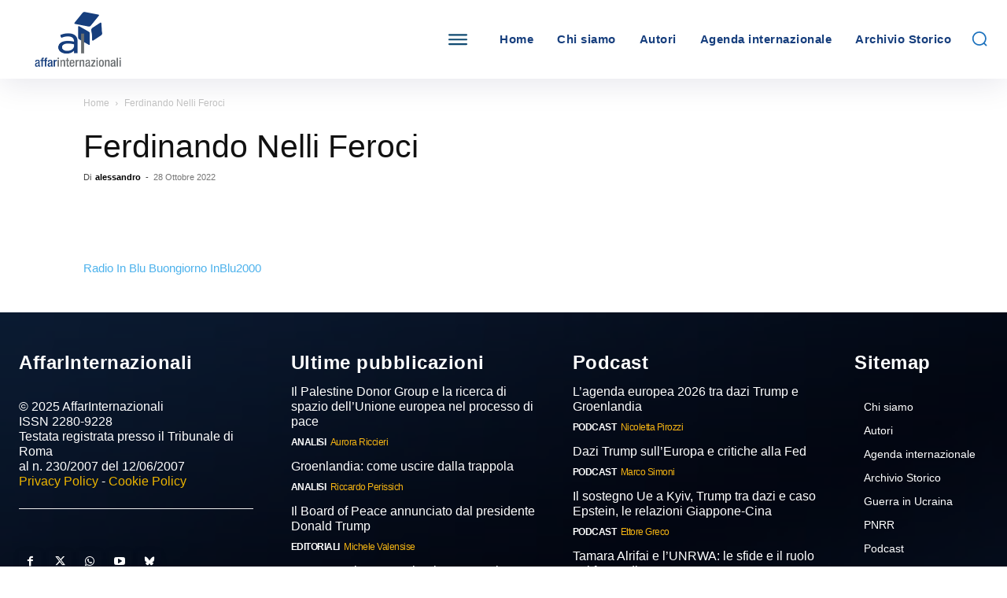

--- FILE ---
content_type: text/html; charset=UTF-8
request_url: https://www.affarinternazionali.it/timeline/ferdinando-nelli-feroci-109/
body_size: 58905
content:
<!doctype html ><html lang="it-IT" prefix="og: https://ogp.me/ns#"><head><script data-no-optimize="1">var litespeed_docref=sessionStorage.getItem("litespeed_docref");litespeed_docref&&(Object.defineProperty(document,"referrer",{get:function(){return litespeed_docref}}),sessionStorage.removeItem("litespeed_docref"));</script> <meta charset="UTF-8" /><title>Ferdinando Nelli Feroci - Affarinternazionali</title><meta name="viewport" content="width=device-width, initial-scale=1.0"><link rel="pingback" href="https://www.affarinternazionali.it/xmlrpc.php" /><meta name="author" content="alessandro"><meta property="article:author" content="alessandro.ahmed.39" /><meta name="twitter:creator" content="@Alele_Ahmed" />
 <script id="cookieyes" type="litespeed/javascript" data-src="https://cdn-cookieyes.com/client_data/2fe361a8858684df767b7c32/script.js"></script><link rel="icon" type="image/png" href="https://www.affarinternazionali.it/wp-content/uploads/2024/01/favicon16.png"><meta name="description" content="Radio In Blu Buongiorno InBlu2000"/><meta name="robots" content="follow, index, max-snippet:-1, max-video-preview:-1, max-image-preview:large"/><link rel="canonical" href="https://www.affarinternazionali.it/timeline/ferdinando-nelli-feroci-109/" /><meta property="og:locale" content="it_IT" /><meta property="og:type" content="article" /><meta property="og:title" content="Ferdinando Nelli Feroci - Affarinternazionali" /><meta property="og:description" content="Radio In Blu Buongiorno InBlu2000" /><meta property="og:url" content="https://www.affarinternazionali.it/timeline/ferdinando-nelli-feroci-109/" /><meta property="og:site_name" content="Affari Internazionali" /><meta property="article:publisher" content="https://www.facebook.com/AffInt" /><meta property="article:author" content="https://www.facebook.com/AffInt" /><meta property="og:image" content="https://www.affarinternazionali.it/wp-content/uploads/2024/01/AI-Social.jpg" /><meta property="og:image:secure_url" content="https://www.affarinternazionali.it/wp-content/uploads/2024/01/AI-Social.jpg" /><meta property="og:image:width" content="1200" /><meta property="og:image:height" content="630" /><meta property="og:image:alt" content="Ferdinando Nelli Feroci" /><meta property="og:image:type" content="image/jpeg" /><meta name="twitter:card" content="summary_large_image" /><meta name="twitter:title" content="Ferdinando Nelli Feroci - Affarinternazionali" /><meta name="twitter:description" content="Radio In Blu Buongiorno InBlu2000" /><meta name="twitter:image" content="https://www.affarinternazionali.it/wp-content/uploads/2024/01/AI-Social.jpg" /><link rel='dns-prefetch' href='//fonts.googleapis.com' /><link rel="alternate" type="application/rss+xml" title="Affarinternazionali &raquo; Feed" href="https://www.affarinternazionali.it/feed/" /><link rel="alternate" title="oEmbed (JSON)" type="application/json+oembed" href="https://www.affarinternazionali.it/wp-json/oembed/1.0/embed?url=https%3A%2F%2Fwww.affarinternazionali.it%2Ftimeline%2Fferdinando-nelli-feroci-109%2F" /><link rel="alternate" title="oEmbed (XML)" type="text/xml+oembed" href="https://www.affarinternazionali.it/wp-json/oembed/1.0/embed?url=https%3A%2F%2Fwww.affarinternazionali.it%2Ftimeline%2Fferdinando-nelli-feroci-109%2F&#038;format=xml" /><style id='wp-img-auto-sizes-contain-inline-css' type='text/css'>img:is([sizes=auto i],[sizes^="auto," i]){contain-intrinsic-size:3000px 1500px}
/*# sourceURL=wp-img-auto-sizes-contain-inline-css */</style><link data-optimized="2" rel="stylesheet" href="https://www.affarinternazionali.it/wp-content/litespeed/css/d5bd4a2b50aba83f6adf2718a2b47f05.css?ver=3d232" /><style id='global-styles-inline-css' type='text/css'>:root{--wp--preset--aspect-ratio--square: 1;--wp--preset--aspect-ratio--4-3: 4/3;--wp--preset--aspect-ratio--3-4: 3/4;--wp--preset--aspect-ratio--3-2: 3/2;--wp--preset--aspect-ratio--2-3: 2/3;--wp--preset--aspect-ratio--16-9: 16/9;--wp--preset--aspect-ratio--9-16: 9/16;--wp--preset--color--black: #000000;--wp--preset--color--cyan-bluish-gray: #abb8c3;--wp--preset--color--white: #ffffff;--wp--preset--color--pale-pink: #f78da7;--wp--preset--color--vivid-red: #cf2e2e;--wp--preset--color--luminous-vivid-orange: #ff6900;--wp--preset--color--luminous-vivid-amber: #fcb900;--wp--preset--color--light-green-cyan: #7bdcb5;--wp--preset--color--vivid-green-cyan: #00d084;--wp--preset--color--pale-cyan-blue: #8ed1fc;--wp--preset--color--vivid-cyan-blue: #0693e3;--wp--preset--color--vivid-purple: #9b51e0;--wp--preset--gradient--vivid-cyan-blue-to-vivid-purple: linear-gradient(135deg,rgb(6,147,227) 0%,rgb(155,81,224) 100%);--wp--preset--gradient--light-green-cyan-to-vivid-green-cyan: linear-gradient(135deg,rgb(122,220,180) 0%,rgb(0,208,130) 100%);--wp--preset--gradient--luminous-vivid-amber-to-luminous-vivid-orange: linear-gradient(135deg,rgb(252,185,0) 0%,rgb(255,105,0) 100%);--wp--preset--gradient--luminous-vivid-orange-to-vivid-red: linear-gradient(135deg,rgb(255,105,0) 0%,rgb(207,46,46) 100%);--wp--preset--gradient--very-light-gray-to-cyan-bluish-gray: linear-gradient(135deg,rgb(238,238,238) 0%,rgb(169,184,195) 100%);--wp--preset--gradient--cool-to-warm-spectrum: linear-gradient(135deg,rgb(74,234,220) 0%,rgb(151,120,209) 20%,rgb(207,42,186) 40%,rgb(238,44,130) 60%,rgb(251,105,98) 80%,rgb(254,248,76) 100%);--wp--preset--gradient--blush-light-purple: linear-gradient(135deg,rgb(255,206,236) 0%,rgb(152,150,240) 100%);--wp--preset--gradient--blush-bordeaux: linear-gradient(135deg,rgb(254,205,165) 0%,rgb(254,45,45) 50%,rgb(107,0,62) 100%);--wp--preset--gradient--luminous-dusk: linear-gradient(135deg,rgb(255,203,112) 0%,rgb(199,81,192) 50%,rgb(65,88,208) 100%);--wp--preset--gradient--pale-ocean: linear-gradient(135deg,rgb(255,245,203) 0%,rgb(182,227,212) 50%,rgb(51,167,181) 100%);--wp--preset--gradient--electric-grass: linear-gradient(135deg,rgb(202,248,128) 0%,rgb(113,206,126) 100%);--wp--preset--gradient--midnight: linear-gradient(135deg,rgb(2,3,129) 0%,rgb(40,116,252) 100%);--wp--preset--font-size--small: 11px;--wp--preset--font-size--medium: 20px;--wp--preset--font-size--large: 32px;--wp--preset--font-size--x-large: 42px;--wp--preset--font-size--regular: 15px;--wp--preset--font-size--larger: 50px;--wp--preset--spacing--20: 0.44rem;--wp--preset--spacing--30: 0.67rem;--wp--preset--spacing--40: 1rem;--wp--preset--spacing--50: 1.5rem;--wp--preset--spacing--60: 2.25rem;--wp--preset--spacing--70: 3.38rem;--wp--preset--spacing--80: 5.06rem;--wp--preset--shadow--natural: 6px 6px 9px rgba(0, 0, 0, 0.2);--wp--preset--shadow--deep: 12px 12px 50px rgba(0, 0, 0, 0.4);--wp--preset--shadow--sharp: 6px 6px 0px rgba(0, 0, 0, 0.2);--wp--preset--shadow--outlined: 6px 6px 0px -3px rgb(255, 255, 255), 6px 6px rgb(0, 0, 0);--wp--preset--shadow--crisp: 6px 6px 0px rgb(0, 0, 0);}:where(.is-layout-flex){gap: 0.5em;}:where(.is-layout-grid){gap: 0.5em;}body .is-layout-flex{display: flex;}.is-layout-flex{flex-wrap: wrap;align-items: center;}.is-layout-flex > :is(*, div){margin: 0;}body .is-layout-grid{display: grid;}.is-layout-grid > :is(*, div){margin: 0;}:where(.wp-block-columns.is-layout-flex){gap: 2em;}:where(.wp-block-columns.is-layout-grid){gap: 2em;}:where(.wp-block-post-template.is-layout-flex){gap: 1.25em;}:where(.wp-block-post-template.is-layout-grid){gap: 1.25em;}.has-black-color{color: var(--wp--preset--color--black) !important;}.has-cyan-bluish-gray-color{color: var(--wp--preset--color--cyan-bluish-gray) !important;}.has-white-color{color: var(--wp--preset--color--white) !important;}.has-pale-pink-color{color: var(--wp--preset--color--pale-pink) !important;}.has-vivid-red-color{color: var(--wp--preset--color--vivid-red) !important;}.has-luminous-vivid-orange-color{color: var(--wp--preset--color--luminous-vivid-orange) !important;}.has-luminous-vivid-amber-color{color: var(--wp--preset--color--luminous-vivid-amber) !important;}.has-light-green-cyan-color{color: var(--wp--preset--color--light-green-cyan) !important;}.has-vivid-green-cyan-color{color: var(--wp--preset--color--vivid-green-cyan) !important;}.has-pale-cyan-blue-color{color: var(--wp--preset--color--pale-cyan-blue) !important;}.has-vivid-cyan-blue-color{color: var(--wp--preset--color--vivid-cyan-blue) !important;}.has-vivid-purple-color{color: var(--wp--preset--color--vivid-purple) !important;}.has-black-background-color{background-color: var(--wp--preset--color--black) !important;}.has-cyan-bluish-gray-background-color{background-color: var(--wp--preset--color--cyan-bluish-gray) !important;}.has-white-background-color{background-color: var(--wp--preset--color--white) !important;}.has-pale-pink-background-color{background-color: var(--wp--preset--color--pale-pink) !important;}.has-vivid-red-background-color{background-color: var(--wp--preset--color--vivid-red) !important;}.has-luminous-vivid-orange-background-color{background-color: var(--wp--preset--color--luminous-vivid-orange) !important;}.has-luminous-vivid-amber-background-color{background-color: var(--wp--preset--color--luminous-vivid-amber) !important;}.has-light-green-cyan-background-color{background-color: var(--wp--preset--color--light-green-cyan) !important;}.has-vivid-green-cyan-background-color{background-color: var(--wp--preset--color--vivid-green-cyan) !important;}.has-pale-cyan-blue-background-color{background-color: var(--wp--preset--color--pale-cyan-blue) !important;}.has-vivid-cyan-blue-background-color{background-color: var(--wp--preset--color--vivid-cyan-blue) !important;}.has-vivid-purple-background-color{background-color: var(--wp--preset--color--vivid-purple) !important;}.has-black-border-color{border-color: var(--wp--preset--color--black) !important;}.has-cyan-bluish-gray-border-color{border-color: var(--wp--preset--color--cyan-bluish-gray) !important;}.has-white-border-color{border-color: var(--wp--preset--color--white) !important;}.has-pale-pink-border-color{border-color: var(--wp--preset--color--pale-pink) !important;}.has-vivid-red-border-color{border-color: var(--wp--preset--color--vivid-red) !important;}.has-luminous-vivid-orange-border-color{border-color: var(--wp--preset--color--luminous-vivid-orange) !important;}.has-luminous-vivid-amber-border-color{border-color: var(--wp--preset--color--luminous-vivid-amber) !important;}.has-light-green-cyan-border-color{border-color: var(--wp--preset--color--light-green-cyan) !important;}.has-vivid-green-cyan-border-color{border-color: var(--wp--preset--color--vivid-green-cyan) !important;}.has-pale-cyan-blue-border-color{border-color: var(--wp--preset--color--pale-cyan-blue) !important;}.has-vivid-cyan-blue-border-color{border-color: var(--wp--preset--color--vivid-cyan-blue) !important;}.has-vivid-purple-border-color{border-color: var(--wp--preset--color--vivid-purple) !important;}.has-vivid-cyan-blue-to-vivid-purple-gradient-background{background: var(--wp--preset--gradient--vivid-cyan-blue-to-vivid-purple) !important;}.has-light-green-cyan-to-vivid-green-cyan-gradient-background{background: var(--wp--preset--gradient--light-green-cyan-to-vivid-green-cyan) !important;}.has-luminous-vivid-amber-to-luminous-vivid-orange-gradient-background{background: var(--wp--preset--gradient--luminous-vivid-amber-to-luminous-vivid-orange) !important;}.has-luminous-vivid-orange-to-vivid-red-gradient-background{background: var(--wp--preset--gradient--luminous-vivid-orange-to-vivid-red) !important;}.has-very-light-gray-to-cyan-bluish-gray-gradient-background{background: var(--wp--preset--gradient--very-light-gray-to-cyan-bluish-gray) !important;}.has-cool-to-warm-spectrum-gradient-background{background: var(--wp--preset--gradient--cool-to-warm-spectrum) !important;}.has-blush-light-purple-gradient-background{background: var(--wp--preset--gradient--blush-light-purple) !important;}.has-blush-bordeaux-gradient-background{background: var(--wp--preset--gradient--blush-bordeaux) !important;}.has-luminous-dusk-gradient-background{background: var(--wp--preset--gradient--luminous-dusk) !important;}.has-pale-ocean-gradient-background{background: var(--wp--preset--gradient--pale-ocean) !important;}.has-electric-grass-gradient-background{background: var(--wp--preset--gradient--electric-grass) !important;}.has-midnight-gradient-background{background: var(--wp--preset--gradient--midnight) !important;}.has-small-font-size{font-size: var(--wp--preset--font-size--small) !important;}.has-medium-font-size{font-size: var(--wp--preset--font-size--medium) !important;}.has-large-font-size{font-size: var(--wp--preset--font-size--large) !important;}.has-x-large-font-size{font-size: var(--wp--preset--font-size--x-large) !important;}
/*# sourceURL=global-styles-inline-css */</style><style id='classic-theme-styles-inline-css' type='text/css'>/*! This file is auto-generated */
.wp-block-button__link{color:#fff;background-color:#32373c;border-radius:9999px;box-shadow:none;text-decoration:none;padding:calc(.667em + 2px) calc(1.333em + 2px);font-size:1.125em}.wp-block-file__button{background:#32373c;color:#fff;text-decoration:none}
/*# sourceURL=/wp-includes/css/classic-themes.min.css */</style><style id='td-theme-inline-css' type='text/css'>@media (max-width:767px){.td-header-desktop-wrap{display:none}}@media (min-width:767px){.td-header-mobile-wrap{display:none}}</style> <script type="litespeed/javascript" data-src="https://www.affarinternazionali.it/wp-includes/js/jquery/jquery.min.js" id="jquery-core-js"></script> <script id="codepeople-search-in-place-advanced-js-extra" type="litespeed/javascript">var codepeople_search_in_place_advanced={"screen_reader_alert":"Search results pop-up.","screen_reader_alert_instructions":"Press the Tab key to navigate through the search results.","screen_reader_alert_result_single":"result","screen_reader_alert_result_multiple":"results","own_only":"0","result_number":"5","more":"Pi\u00f9 risultati","empty":"0 results","char_number":"3","root":"Ly93d3cuYWZmYXJpbnRlcm5hemlvbmFsaS5pdC93cC1hZG1pbi8=","home":"https://www.affarinternazionali.it","summary_length":"100","operator":"or","highlight_resulting_page":"0","lang":"it","highlight_colors":["#7194cd\r","#B5DCE1\r","#F4E0E9\r","#D7E0B1\r","#F4D9D0\r","#D6CDC8\r","#F4E3C9\r","#CFDAF0"],"areas":["div.hentry","#content","#main","div.content","#middle","#container","#wrapper","article",".elementor","body"]}</script> <script id="3d-flip-book-client-locale-loader-js-extra" type="litespeed/javascript">var FB3D_CLIENT_LOCALE={"ajaxurl":"https://www.affarinternazionali.it/wp-admin/admin-ajax.php","dictionary":{"Table of contents":"Table of contents","Close":"Close","Bookmarks":"Bookmarks","Thumbnails":"Thumbnails","Search":"Search","Share":"Share","Facebook":"Facebook","Twitter":"Twitter","Email":"Email","Play":"Play","Previous page":"Previous page","Next page":"Next page","Zoom in":"Zoom in","Zoom out":"Zoom out","Fit view":"Fit view","Auto play":"Auto play","Full screen":"Full screen","More":"More","Smart pan":"Smart pan","Single page":"Single page","Sounds":"Sounds","Stats":"Stats","Print":"Print","Download":"Download","Goto first page":"Goto first page","Goto last page":"Goto last page"},"images":"https://www.affarinternazionali.it/wp-content/plugins/3d-flip-book/assets/images/","jsData":{"urls":[],"posts":{"ids_mis":[],"ids":[]},"pages":[],"firstPages":[],"bookCtrlProps":{"narrowView":{"width":""},"flushed":!0,"scale":{"default":"auto"},"lightbox":{"default":"auto"},"autoResolution":{"enabled":"auto","coefficient":"auto"},"plugin":{"slug":"rivista"}},"bookTemplates":[]},"key":"3d-flip-book","pdfJS":{"pdfJsLib":"https://www.affarinternazionali.it/wp-content/plugins/3d-flip-book/assets/js/pdf.min.js?ver=4.3.136","pdfJsWorker":"https://www.affarinternazionali.it/wp-content/plugins/3d-flip-book/assets/js/pdf.worker.js?ver=4.3.136","stablePdfJsLib":"https://www.affarinternazionali.it/wp-content/plugins/3d-flip-book/assets/js/stable/pdf.min.js?ver=2.5.207","stablePdfJsWorker":"https://www.affarinternazionali.it/wp-content/plugins/3d-flip-book/assets/js/stable/pdf.worker.js?ver=2.5.207","pdfJsCMapUrl":"https://www.affarinternazionali.it/wp-content/plugins/3d-flip-book/assets/cmaps/"},"cacheurl":"https://www.affarinternazionali.it/wp-content/uploads/3d-flip-book/cache/","pluginsurl":"https://www.affarinternazionali.it/wp-content/plugins/","pluginurl":"https://www.affarinternazionali.it/wp-content/plugins/3d-flip-book/","thumbnailSize":{"width":"150","height":"150"},"version":"1.16.16"}</script> <link rel="https://api.w.org/" href="https://www.affarinternazionali.it/wp-json/" /><link rel="EditURI" type="application/rsd+xml" title="RSD" href="https://www.affarinternazionali.it/xmlrpc.php?rsd" /><meta name="generator" content="WordPress 6.9" /><link rel='shortlink' href='https://www.affarinternazionali.it/?p=101060' /><style>.search-in-place {background-color: #F9F9F9;}
.search-in-place {border: 1px solid #163e7d;}
.search-in-place .item{border-bottom: 1px solid #163e7d;}.search-in-place .label{color:#333333;}
.search-in-place .label{text-shadow: 0 1px 0 #FFFFFF;}
.search-in-place .label{
				background: #ECECEC;
				background: -moz-linear-gradient(top,  #F9F9F9 0%, #ECECEC 100%);
				background: -webkit-gradient(linear, left top, left bottom, color-stop(0%,#F9F9F9), color-stop(100%,#ECECEC));
				background: -webkit-linear-gradient(top,  #F9F9F9 0%,#ECECEC 100%);
				background: -o-linear-gradient(top,  #F9F9F9 0%,#ECECEC 100%);
				background: -ms-linear-gradient(top,  #F9F9F9 0%,#ECECEC 100%);
				background: linear-gradient(to bottom,  #F9F9F9 0%,#ECECEC 100%);
				filter: progid:DXImageTransform.Microsoft.gradient( startColorstr='#F9F9F9', endColorstr='#ECECEC',GradientType=0 );
			}
.search-in-place .item.active{background-color:#FFFFFF;}</style><style>.molongui-disabled-link
                {
                    border-bottom: none !important;
                    text-decoration: none !important;
                    color: inherit !important;
                    cursor: inherit !important;
                }
                .molongui-disabled-link:hover,
                .molongui-disabled-link:hover span
                {
                    border-bottom: none !important;
                    text-decoration: none !important;
                    color: inherit !important;
                    cursor: inherit !important;
                }</style> <script type="litespeed/javascript">window.tdb_global_vars={"wpRestUrl":"https:\/\/www.affarinternazionali.it\/wp-json\/","permalinkStructure":"\/%postname%\/"};window.tdb_p_autoload_vars={"isAjax":!1,"isAdminBarShowing":!1,"autoloadStatus":"off","origPostEditUrl":null}</script> <style id="tdb-global-colors">:root{--mm-custom-color-4:#C2A25D;--mm-custom-color-5:#F7F9F9;--mm-custom-color-1:#053426;--mm-custom-color-2:#B79259;--mm-custom-color-3:#79847E;--accent-color-1:#e52e2e;--accent-color-2:#FF4A4A;--base-color-1:#131F49;--light-color-1:#EDEDED;--light-border:#EDEDED;--base-gray:#717176;--light-gray:#F1F4F7;--light-red:#FCF7F5;--dark-border:#b1b4bc;--metro-blue:#2579E8;--metro-blue-acc:#509CFF;--metro-red:#E83030;--metro-exclusive:#1DCA95;--downtown-accent:#EDB500;--downtown-accent-light:#ffd13a;--downtown-accent-titles:#444444;--downtown-menu-bg:#01175e;--downtown-menu-bg-light:#0a2472;--center-demo-1:#11B494;--center-demo-2:#099F8A;--lc-contrast-co1:#ffd988;--lc-contrast-co2:#f5ad5f;--lc-white:#FFFFFF;--lc-lgrey:#EDEEEE;--lc-lgrey-c1:#cedfea;--lc-mgrey:#C1C6CA;--lc-primary:#48b0f2;--lc-lprimary:#94d5ff;--lc-dprimary:#007ac8;--lc-black:#18242c;--lc-greyish:#EEF0F4;--lc-dark-blue:#0F4A71;--lc-dark-grey:#969FA4;--lc-darker-blue:#0D3A55;--nft-custom-color-1:#333333;--nft-custom-color-2:#aaaaaa}</style><style id="tdb-global-fonts">:root{--global-1:Gilda Display;--global-2:Red Hat Display;--global-3:Pinyon Script;--global-font-1:Poppins;--global-font-2:Roboto Condensed;--global-font-3:PT Serif;--downtown-serif-font:Zilla Slab;--downtown-sans-serif-font:Red Hat Display;--sans-serif:Barlow;--serif:Faustina;}</style> <script id="google_gtagjs" type="litespeed/javascript" data-src="https://www.googletagmanager.com/gtag/js?id=G-VWQPEGGDRT"></script> <script id="google_gtagjs-inline" type="litespeed/javascript">window.dataLayer=window.dataLayer||[];function gtag(){dataLayer.push(arguments)}gtag('js',new Date());gtag('config','G-VWQPEGGDRT',{})</script>  <script id="td-generated-header-js" type="litespeed/javascript">var tdBlocksArray=[];function tdBlock(){this.id='';this.block_type=1;this.atts='';this.td_column_number='';this.td_current_page=1;this.post_count=0;this.found_posts=0;this.max_num_pages=0;this.td_filter_value='';this.is_ajax_running=!1;this.td_user_action='';this.header_color='';this.ajax_pagination_infinite_stop=''}(function(){var htmlTag=document.getElementsByTagName("html")[0];if(navigator.userAgent.indexOf("MSIE 10.0")>-1){htmlTag.className+=' ie10'}
if(!!navigator.userAgent.match(/Trident.*rv\:11\./)){htmlTag.className+=' ie11'}
if(navigator.userAgent.indexOf("Edge")>-1){htmlTag.className+=' ieEdge'}
if(/(iPad|iPhone|iPod)/g.test(navigator.userAgent)){htmlTag.className+=' td-md-is-ios'}
var user_agent=navigator.userAgent.toLowerCase();if(user_agent.indexOf("android")>-1){htmlTag.className+=' td-md-is-android'}
if(-1!==navigator.userAgent.indexOf('Mac OS X')){htmlTag.className+=' td-md-is-os-x'}
if(/chrom(e|ium)/.test(navigator.userAgent.toLowerCase())){htmlTag.className+=' td-md-is-chrome'}
if(-1!==navigator.userAgent.indexOf('Firefox')){htmlTag.className+=' td-md-is-firefox'}
if(-1!==navigator.userAgent.indexOf('Safari')&&-1===navigator.userAgent.indexOf('Chrome')){htmlTag.className+=' td-md-is-safari'}
if(-1!==navigator.userAgent.indexOf('IEMobile')){htmlTag.className+=' td-md-is-iemobile'}})();var tdLocalCache={};(function(){"use strict";tdLocalCache={data:{},remove:function(resource_id){delete tdLocalCache.data[resource_id]},exist:function(resource_id){return tdLocalCache.data.hasOwnProperty(resource_id)&&tdLocalCache.data[resource_id]!==null},get:function(resource_id){return tdLocalCache.data[resource_id]},set:function(resource_id,cachedData){tdLocalCache.remove(resource_id);tdLocalCache.data[resource_id]=cachedData}}})();var td_viewport_interval_list=[{"limitBottom":767,"sidebarWidth":228},{"limitBottom":1018,"sidebarWidth":300},{"limitBottom":1140,"sidebarWidth":324}];var td_animation_stack_effect="type0";var tds_animation_stack=!0;var td_animation_stack_specific_selectors=".entry-thumb, img, .td-lazy-img";var td_animation_stack_general_selectors=".td-animation-stack img, .td-animation-stack .entry-thumb, .post img, .td-animation-stack .td-lazy-img";var tdc_is_installed="yes";var tdc_domain_active=!1;var td_ajax_url="https:\/\/www.affarinternazionali.it\/wp-admin\/admin-ajax.php?td_theme_name=Newspaper&v=12.7.1";var td_get_template_directory_uri="https:\/\/www.affarinternazionali.it\/wp-content\/plugins\/td-composer\/legacy\/common";var tds_snap_menu="";var tds_logo_on_sticky="";var tds_header_style="";var td_please_wait="Per favore attendi...";var td_email_user_pass_incorrect="Utente o password errata!";var td_email_user_incorrect="Email o Username errati!";var td_email_incorrect="Email non corretta!";var td_user_incorrect="Username incorrect!";var td_email_user_empty="Email or username empty!";var td_pass_empty="Pass empty!";var td_pass_pattern_incorrect="Invalid Pass Pattern!";var td_retype_pass_incorrect="Retyped Pass incorrect!";var tds_more_articles_on_post_enable="";var tds_more_articles_on_post_time_to_wait="";var tds_more_articles_on_post_pages_distance_from_top=0;var tds_captcha="";var tds_theme_color_site_wide="#4db2ec";var tds_smart_sidebar="";var tdThemeName="Newspaper";var tdThemeNameWl="Newspaper";var td_magnific_popup_translation_tPrev="Precedente (Freccia Sinistra)";var td_magnific_popup_translation_tNext="Successivo (tasto freccia destra)";var td_magnific_popup_translation_tCounter="%curr% di %total%";var td_magnific_popup_translation_ajax_tError="Il contenuto di %url% non pu\u00f2 essere caricato.";var td_magnific_popup_translation_image_tError="L'immagine #%curr% non pu\u00f2 essere caricata";var tdBlockNonce="44c2e659be";var tdMobileMenu="enabled";var tdMobileSearch="enabled";var tdDateNamesI18n={"month_names":["Gennaio","Febbraio","Marzo","Aprile","Maggio","Giugno","Luglio","Agosto","Settembre","Ottobre","Novembre","Dicembre"],"month_names_short":["Gen","Feb","Mar","Apr","Mag","Giu","Lug","Ago","Set","Ott","Nov","Dic"],"day_names":["domenica","luned\u00ec","marted\u00ec","mercoled\u00ec","gioved\u00ec","venerd\u00ec","sabato"],"day_names_short":["Dom","Lun","Mar","Mer","Gio","Ven","Sab"]};var tdb_modal_confirm="Salva";var tdb_modal_cancel="Annulla";var tdb_modal_confirm_alt="S\u00cc";var tdb_modal_cancel_alt="NO";var td_deploy_mode="deploy";var td_ad_background_click_link="";var td_ad_background_click_target=""</script> <style>.td-loader-gif::before{content:'';width:100%;height:100%;position:absolute;top:0;left:0;background-image:url('https://www.affarinternazionali.it/wp-content/uploads/2024/01/loader.png');background-size:contain;animation:pulse 0.8s infinite;transition:none!important;background-repeat:no-repeat;background-position:center center}@keyframes pulse{0%{opacity:0.6}50%{opacity:1.0}100%{opacity:0.6}}.td-lb-box{display:none!important}:root{--td_excl_label:'ESCLUSIVO'}</style> <script type="application/ld+json">{
        "@context": "https://schema.org",
        "@type": "BreadcrumbList",
        "itemListElement": [
            {
                "@type": "ListItem",
                "position": 1,
                "item": {
                    "@type": "WebSite",
                    "@id": "https://www.affarinternazionali.it/",
                    "name": "Home"
                }
            },
            {
                "@type": "ListItem",
                "position": 2,
                    "item": {
                    "@type": "WebPage",
                    "@id": "https://www.affarinternazionali.it/timeline/ferdinando-nelli-feroci-109/",
                    "name": "Ferdinando Nelli Feroci"
                }
            }    
        ]
    }</script> <link rel="icon" href="https://www.affarinternazionali.it/wp-content/uploads/2024/01/cropped-Affari-Internazionali-Logo-32x32.jpg" sizes="32x32" /><link rel="icon" href="https://www.affarinternazionali.it/wp-content/uploads/2024/01/cropped-Affari-Internazionali-Logo-192x192.jpg" sizes="192x192" /><link rel="apple-touch-icon" href="https://www.affarinternazionali.it/wp-content/uploads/2024/01/cropped-Affari-Internazionali-Logo-180x180.jpg" /><meta name="msapplication-TileImage" content="https://www.affarinternazionali.it/wp-content/uploads/2024/01/cropped-Affari-Internazionali-Logo-270x270.jpg" /><style type="text/css" id="wp-custom-css">.ctp-icon-img{height:50px !important;}

.ctl-wrapper .ctl-icon{height:50px !important;
	width:50px !important;}

.ctp-icon-img{width:50px !important;}

.tagdiv-type img  {    margin-bottom: 0 !important;}

.ctl-content {margin-right: 1rem !important;
margin-left: 1rem !important}
.ctl-arrow {margin-right: 1.1rem !important;
	margin-left: 1rem !important}</style><style></style><style id="tdw-css-placeholder"></style></head><body class="wp-singular cool_timeline-template-default single single-cool_timeline postid-101060 wp-theme-Newspaper ferdinando-nelli-feroci-109 global-block-template-1 tdb_template_7745 newspaper  tdc-header-template  tdc-footer-template td-animation-stack-type0 td-full-layout" itemscope="itemscope" itemtype="https://schema.org/WebPage"><div class="td-scroll-up" data-style="style1"><i class="td-icon-menu-up"></i></div><div class="td-menu-background" style="visibility:hidden"></div><div id="td-mobile-nav" style="visibility:hidden"><div class="td-mobile-container"><div class="td-menu-socials-wrap"><div class="td-menu-socials">
<span class="td-social-icon-wrap">
<a target="_blank" href="https://www.facebook.com/AffInt" title="Facebook">
<i class="td-icon-font td-icon-facebook"></i>
<span style="display: none">Facebook</span>
</a>
</span>
<span class="td-social-icon-wrap">
<a target="_blank" href="https://twitter.com/AffInt" title="Twitter">
<i class="td-icon-font td-icon-twitter"></i>
<span style="display: none">Twitter</span>
</a>
</span>
<span class="td-social-icon-wrap">
<a target="_blank" href="https://whatsapp.com/channel/0029VaHUflP60eBjBICV4i3D" title="WhatsApp">
<i class="td-icon-font td-icon-whatsapp"></i>
<span style="display: none">WhatsApp</span>
</a>
</span>
<span class="td-social-icon-wrap">
<a target="_blank" href="https://www.youtube.com/@AffarInternazionali" title="Youtube">
<i class="td-icon-font td-icon-youtube"></i>
<span style="display: none">Youtube</span>
</a>
</span>
<span class="td-social-icon-wrap">
<a target="_blank" href="https://bsky.app/profile/iaionline.bsky.social" title="Bluesky">
<i class="td-icon-font td-icon-bluesky"></i>
<span style="display: none">Bluesky</span>
</a>
</span></div><div class="td-mobile-close">
<span><i class="td-icon-close-mobile"></i></span></div></div><div class="td-mobile-content"><div class="menu-menu-mobile-container"><ul id="menu-menu-mobile" class="td-mobile-main-menu"><li id="menu-item-107831" class="menu-item menu-item-type-post_type menu-item-object-page menu-item-home menu-item-first menu-item-107831"><a href="https://www.affarinternazionali.it/">Home</a></li><li id="menu-item-107832" class="menu-item menu-item-type-post_type menu-item-object-page menu-item-107832"><a href="https://www.affarinternazionali.it/chi-siamo/">Chi siamo</a></li><li id="menu-item-107834" class="menu-item menu-item-type-post_type menu-item-object-page menu-item-107834"><a href="https://www.affarinternazionali.it/autori/">Autori</a></li><li id="menu-item-107862" class="menu-item menu-item-type-custom menu-item-object-custom menu-item-has-children menu-item-107862"><a href="#">Sezioni<i class="td-icon-menu-right td-element-after"></i></a><ul class="sub-menu"><li id="menu-item-107868" class="menu-item menu-item-type-taxonomy menu-item-object-category menu-item-107868"><a href="https://www.affarinternazionali.it/category/europa/">Europa</a></li><li id="menu-item-107869" class="menu-item menu-item-type-taxonomy menu-item-object-category menu-item-107869"><a href="https://www.affarinternazionali.it/category/guerra-allucraina/">Guerra all&#8217;Ucraina</a></li><li id="menu-item-107871" class="menu-item menu-item-type-taxonomy menu-item-object-category menu-item-107871"><a href="https://www.affarinternazionali.it/category/medio-oriente/">Medio Oriente</a></li><li id="menu-item-107870" class="menu-item menu-item-type-taxonomy menu-item-object-category menu-item-107870"><a href="https://www.affarinternazionali.it/category/italia/">Italia</a></li><li id="menu-item-107872" class="menu-item menu-item-type-taxonomy menu-item-object-category menu-item-107872"><a href="https://www.affarinternazionali.it/category/stati-uniti/">Stati Uniti</a></li><li id="menu-item-107865" class="menu-item menu-item-type-taxonomy menu-item-object-category menu-item-107865"><a href="https://www.affarinternazionali.it/category/africa/">Africa</a></li><li id="menu-item-107867" class="menu-item menu-item-type-taxonomy menu-item-object-category menu-item-107867"><a href="https://www.affarinternazionali.it/category/asia-oceania/">Asia &#8211; Oceania</a></li><li id="menu-item-107866" class="menu-item menu-item-type-taxonomy menu-item-object-category menu-item-107866"><a href="https://www.affarinternazionali.it/category/america/">America</a></li></ul></li><li id="menu-item-107863" class="menu-item menu-item-type-custom menu-item-object-custom menu-item-has-children menu-item-107863"><a href="#">Approfondimenti<i class="td-icon-menu-right td-element-after"></i></a><ul class="sub-menu"><li id="menu-item-107878" class="menu-item menu-item-type-taxonomy menu-item-object-category menu-item-107878"><a href="https://www.affarinternazionali.it/category/contenuti/analisi/">Analisi</a></li><li id="menu-item-107882" class="menu-item menu-item-type-taxonomy menu-item-object-category menu-item-107882"><a href="https://www.affarinternazionali.it/category/contenuti/editoriali/">Editoriali</a></li><li id="menu-item-107883" class="menu-item menu-item-type-taxonomy menu-item-object-category menu-item-107883"><a href="https://www.affarinternazionali.it/category/contenuti/interviste/">Interviste</a></li></ul></li><li id="menu-item-107847" class="menu-item menu-item-type-custom menu-item-object-custom menu-item-has-children menu-item-107847"><a href="#">Multimedia<i class="td-icon-menu-right td-element-after"></i></a><ul class="sub-menu"><li id="menu-item-107976" class="menu-item menu-item-type-custom menu-item-object-custom menu-item-has-children menu-item-107976"><a href="#">Rivista<i class="td-icon-menu-right td-element-after"></i></a><ul class="sub-menu"><li id="menu-item-115850" class="menu-item menu-item-type-post_type menu-item-object-3d-flip-book menu-item-115850"><a href="https://www.affarinternazionali.it/rivista/e-ora/">Ultimo numero</a></li><li id="menu-item-107838" class="menu-item menu-item-type-post_type menu-item-object-page menu-item-107838"><a href="https://www.affarinternazionali.it/numeri-precedenti/">Numeri precedenti</a></li></ul></li><li id="menu-item-107846" class="menu-item menu-item-type-post_type menu-item-object-page menu-item-107846"><a href="https://www.affarinternazionali.it/i-podcast-di-affari-internazionali/">Podcast</a></li><li id="menu-item-107845" class="menu-item menu-item-type-post_type menu-item-object-page menu-item-107845"><a href="https://www.affarinternazionali.it/i-video-di-affari-internazionali/">Video</a></li></ul></li><li id="menu-item-107842" class="menu-item menu-item-type-custom menu-item-object-custom menu-item-has-children menu-item-107842"><a href="#">Rubriche<i class="td-icon-menu-right td-element-after"></i></a><ul class="sub-menu"><li id="menu-item-107974" class="menu-item menu-item-type-taxonomy menu-item-object-category menu-item-107974"><a href="https://www.affarinternazionali.it/category/rubriche/la-corsa-alla-casa-bianca/">La corsa alla Casa Bianca</a></li><li id="menu-item-107972" class="menu-item menu-item-type-taxonomy menu-item-object-category menu-item-107972"><a href="https://www.affarinternazionali.it/category/rubriche/diritto-internazionale/">Diritto Internazionale</a></li><li id="menu-item-107973" class="menu-item menu-item-type-taxonomy menu-item-object-category menu-item-107973"><a href="https://www.affarinternazionali.it/category/rubriche/il-team-di-jefferson/">Il Team di Jefferson</a></li><li id="menu-item-107975" class="menu-item menu-item-type-taxonomy menu-item-object-category menu-item-107975"><a href="https://www.affarinternazionali.it/category/rubriche/osservatorio-elettorale/">Osservatorio elettorale</a></li><li id="menu-item-107971" class="menu-item menu-item-type-taxonomy menu-item-object-category menu-item-107971"><a href="https://www.affarinternazionali.it/category/rubriche/sicurezza-internazionale/">Sicurezza internazionale</a></li></ul></li><li id="menu-item-107833" class="menu-item menu-item-type-post_type menu-item-object-page menu-item-107833"><a href="https://www.affarinternazionali.it/agenda-internazionale/">Agenda internazionale</a></li><li id="menu-item-107844" class="menu-item menu-item-type-custom menu-item-object-custom menu-item-has-children menu-item-107844"><a href="#">Timeline<i class="td-icon-menu-right td-element-after"></i></a><ul class="sub-menu"><li id="menu-item-107837" class="menu-item menu-item-type-post_type menu-item-object-page menu-item-107837"><a href="https://www.affarinternazionali.it/guerra-in-ucraina/">Guerra in Ucraina</a></li><li id="menu-item-107836" class="menu-item menu-item-type-post_type menu-item-object-page menu-item-107836"><a href="https://www.affarinternazionali.it/timeline-pnrr/">PNRR</a></li></ul></li><li id="menu-item-107839" class="menu-item menu-item-type-post_type menu-item-object-page menu-item-107839"><a href="https://www.affarinternazionali.it/iscrizione-newsletter/">Iscrizione newsletter</a></li></ul></div></div></div></div><div class="td-search-background" style="visibility:hidden"></div><div class="td-search-wrap-mob" style="visibility:hidden"><div class="td-drop-down-search"><form method="get" class="td-search-form" action="https://www.affarinternazionali.it/"><div class="td-search-close">
<span><i class="td-icon-close-mobile"></i></span></div><div role="search" class="td-search-input">
<span>Cerca</span>
<input id="td-header-search-mob" type="text" value="" name="s" autocomplete="off" /></div></form><div id="td-aj-search-mob" class="td-ajax-search-flex"></div></div></div><div id="td-outer-wrap" class="td-theme-wrap"><div class="td-header-template-wrap" style="position: relative"><div class="td-header-mobile-wrap "><div id="tdi_1" class="tdc-zone"><div class="tdc_zone tdi_2  wpb_row td-pb-row"  ><style scoped>.tdi_2{min-height:0}.td-header-mobile-wrap{position:relative;width:100%}</style><div id="tdi_3" class="tdc-row stretch_row_content td-stretch-content"><div class="vc_row tdi_4  wpb_row td-pb-row tdc-element-style" ><style scoped>.tdi_4,.tdi_4 .tdc-columns{min-height:0}.tdi_4:before{display:block;width:100vw;height:100%;position:absolute;left:50%;transform:translateX(-50%);box-shadow:0px 4px 10px 0px rgba(2,2,71,0.15);z-index:20;pointer-events:none;top:0}.tdi_4,.tdi_4 .tdc-columns{display:flex;flex-direction:row;flex-wrap:nowrap;justify-content:flex-start;align-items:center}.tdi_4 .tdc-columns{width:100%}.tdi_4:before,.tdi_4:after{display:none}@media (min-width:768px){.tdi_4{margin-left:-0px;margin-right:-0px}.tdi_4 .tdc-row-video-background-error,.tdi_4>.vc_column,.tdi_4>.tdc-columns>.vc_column{padding-left:0px;padding-right:0px}}.tdi_4{position:relative}.tdi_4 .td_block_wrap{text-align:left}</style><div class="tdi_3_rand_style td-element-style" ><div class="td-element-style-before"><style>.tdi_3_rand_style>.td-element-style-before{content:''!important;width:100%!important;height:100%!important;position:absolute!important;top:0!important;left:0!important;display:block!important;z-index:0!important;border-color:rgba(255,255,255,0.16)!important;background-position:center center!important;border-style:solid!important;border-width:0!important;background-size:cover!important}</style></div><style>.tdi_3_rand_style{background-color:#ffffff!important}</style></div><div class="vc_column tdi_6  wpb_column vc_column_container tdc-column td-pb-span4"><style scoped>.tdi_6{vertical-align:baseline}.tdi_6>.wpb_wrapper,.tdi_6>.wpb_wrapper>.tdc-elements{display:block}.tdi_6>.wpb_wrapper>.tdc-elements{width:100%}.tdi_6>.wpb_wrapper>.vc_row_inner{width:auto}.tdi_6>.wpb_wrapper{width:auto;height:auto}.tdi_6{width:64%!important;justify-content:center!important;text-align:center!important}@media (min-width:1019px) and (max-width:1140px){.tdi_6{width:72%!important}}@media (min-width:768px) and (max-width:1018px){.tdi_6{width:78%!important}}</style><div class="wpb_wrapper" ><div class="td_block_wrap tdb_header_logo tdi_7 td-pb-border-top td_block_template_1 tdb-header-align"  data-td-block-uid="tdi_7" ><style>@media (max-width:767px){.tdi_7{margin-left:-10px!important}}</style><style>.tdb-header-align{vertical-align:middle}.tdb_header_logo{margin-bottom:0;clear:none}.tdb_header_logo .tdb-logo-a,.tdb_header_logo h1{display:flex;pointer-events:auto;align-items:flex-start}.tdb_header_logo h1{margin:0;line-height:0}.tdb_header_logo .tdb-logo-img-wrap img{display:block}.tdb_header_logo .tdb-logo-svg-wrap+.tdb-logo-img-wrap{display:none}.tdb_header_logo .tdb-logo-svg-wrap svg{width:50px;display:block;transition:fill .3s ease}.tdb_header_logo .tdb-logo-text-wrap{display:flex}.tdb_header_logo .tdb-logo-text-title,.tdb_header_logo .tdb-logo-text-tagline{-webkit-transition:all 0.2s ease;transition:all 0.2s ease}.tdb_header_logo .tdb-logo-text-title{background-size:cover;background-position:center center;font-size:75px;font-family:serif;line-height:1.1;color:#222;white-space:nowrap}.tdb_header_logo .tdb-logo-text-tagline{margin-top:2px;font-size:12px;font-family:serif;letter-spacing:1.8px;line-height:1;color:#767676}.tdb_header_logo .tdb-logo-icon{position:relative;font-size:46px;color:#000}.tdb_header_logo .tdb-logo-icon-svg{line-height:0}.tdb_header_logo .tdb-logo-icon-svg svg{width:46px;height:auto}.tdb_header_logo .tdb-logo-icon-svg svg,.tdb_header_logo .tdb-logo-icon-svg svg *{fill:#000}.tdi_7 .tdb-logo-a,.tdi_7 h1{flex-direction:row;align-items:center;justify-content:flex-start}.tdi_7 .tdb-logo-svg-wrap{max-width:46px;margin-top:0px;margin-bottom:0px;margin-right:8px;margin-left:0px;display:block}.tdi_7 .tdb-logo-svg-wrap svg{width:46px!important;height:auto}.tdi_7 .tdb-logo-svg-wrap:first-child{margin-top:0;margin-left:0}.tdi_7 .tdb-logo-svg-wrap:last-child{margin-bottom:0;margin-right:0}.tdi_7 .tdb-logo-svg-wrap+.tdb-logo-img-wrap{display:none}.tdi_7 .tdb-logo-img-wrap{display:block}.tdi_7 .tdb-logo-text-tagline{margin-top:0px;margin-left:0;display:none}.tdi_7 .tdb-logo-text-title{display:block;color:var(--blck-custom-color-1);font-size:23px!important;line-height:1!important;font-weight:700!important;}.tdi_7 .tdb-logo-text-wrap{flex-direction:column;align-items:flex-start}.tdi_7 .tdb-logo-icon{top:0px;display:none;color:#ffffff}.tdi_7 .tdb-logo-svg-wrap>*{fill:var(--blck-custom-color-1)}.tdi_7 .tdb-logo-icon-svg svg,.tdi_7 .tdb-logo-icon-svg svg *{fill:#ffffff}@media (max-width:767px){.tdb_header_logo .tdb-logo-text-title{font-size:36px}}@media (max-width:767px){.tdb_header_logo .tdb-logo-text-tagline{font-size:11px}}@media (min-width:1019px) and (max-width:1140px){.tdi_7 .tdb-logo-svg-wrap{max-width:36px;margin-right:6px}.tdi_7 .tdb-logo-svg-wrap svg{width:36px!important;height:auto}.tdi_7 .tdb-logo-svg-wrap:last-child{margin-right:0}.tdi_7 .tdb-logo-text-title{font-size:18px!important;}}@media (min-width:768px) and (max-width:1018px){.tdi_7 .tdb-logo-svg-wrap{max-width:30px;margin-right:5px}.tdi_7 .tdb-logo-svg-wrap svg{width:30px!important;height:auto}.tdi_7 .tdb-logo-svg-wrap:last-child{margin-right:0}.tdi_7 .tdb-logo-text-title{font-size:15px!important;}}@media (max-width:767px){.tdi_7 .tdb-logo-svg-wrap{max-width:40px;margin-right:6px}.tdi_7 .tdb-logo-svg-wrap svg{width:40px!important;height:auto}.tdi_7 .tdb-logo-svg-wrap:last-child{margin-right:0}.tdi_7 .tdb-logo-img{max-width:50px}.tdi_7 .tdb-logo-text-title{font-size:19px!important;}}</style><div class="tdb-block-inner td-fix-index"><a class="tdb-logo-a" href="https://www.affarinternazionali.it/" title="Affari Internazionali"><span class="tdb-logo-img-wrap"><img data-lazyloaded="1" src="[data-uri]" class="tdb-logo-img td-retina-data" data-retina="https://www.affarinternazionali.it/wp-content/uploads/2023/11/Logo_AI.png" data-src="https://www.affarinternazionali.it/wp-content/uploads/2023/11/Logo_AI.png" alt="Affari Internazionali"  title="Affari Internazionali"  width="439" height="422" /></span></a></div></div></div></div><div class="vc_column tdi_9  wpb_column vc_column_container tdc-column td-pb-span4"><style scoped>.tdi_9{vertical-align:baseline}.tdi_9>.wpb_wrapper,.tdi_9>.wpb_wrapper>.tdc-elements{display:block}.tdi_9>.wpb_wrapper>.tdc-elements{width:100%}.tdi_9>.wpb_wrapper>.vc_row_inner{width:auto}.tdi_9>.wpb_wrapper{width:auto;height:auto}.tdi_9{width:18%!important}@media (min-width:1019px) and (max-width:1140px){.tdi_9{width:14%!important}}@media (min-width:768px) and (max-width:1018px){.tdi_9{width:16%!important}}</style><div class="wpb_wrapper" ><div class="td_block_wrap tdb_mobile_menu tdi_10 td-pb-border-top td_block_template_1 tdb-header-align"  data-td-block-uid="tdi_10" ><style>.tdb_mobile_menu{margin-bottom:0;clear:none}.tdb_mobile_menu a{display:inline-block!important;position:relative;text-align:center;color:var(--td_theme_color,#4db2ec)}.tdb_mobile_menu a>span{display:flex;align-items:center;justify-content:center}.tdb_mobile_menu svg{height:auto}.tdb_mobile_menu svg,.tdb_mobile_menu svg *{fill:var(--td_theme_color,#4db2ec)}#tdc-live-iframe .tdb_mobile_menu a{pointer-events:none}.td-menu-mob-open-menu{overflow:hidden}.td-menu-mob-open-menu #td-outer-wrap{position:static}.tdi_10 .tdb-block-inner{text-align:right}.tdi_10 .tdb-mobile-menu-button i{font-size:27px;width:54px;height:54px;line-height:54px}.tdi_10 .tdb-mobile-menu-button svg{width:27px}.tdi_10 .tdb-mobile-menu-button .tdb-mobile-menu-icon-svg{width:54px;height:54px}.tdi_10 .tdb-mobile-menu-button{color:var(--blck-custom-color-1)}.tdi_10 .tdb-mobile-menu-button svg,.tdi_10 .tdb-mobile-menu-button svg *{fill:var(--blck-custom-color-1)}.tdi_10 .tdb-mobile-menu-button:hover{color:var(--blck-custom-color-2)}.tdi_10 .tdb-mobile-menu-button:hover svg,.tdi_10 .tdb-mobile-menu-button:hover svg *{fill:var(--blck-custom-color-2)}</style><div class="tdb-block-inner td-fix-index"><span class="tdb-mobile-menu-button"><span class="tdb-mobile-menu-icon tdb-mobile-menu-icon-svg" ><svg version="1.1" xmlns="http://www.w3.org/2000/svg" viewBox="0 0 1024 1024"><path d="M945.172 561.724h-866.376c-22.364 0-40.55-18.196-40.55-40.591 0-22.385 18.186-40.581 40.55-40.581h866.365c22.385 0 40.561 18.196 40.561 40.581 0.010 22.395-18.176 40.591-40.55 40.591v0zM945.183 330.403h-866.386c-22.374 0-40.55-18.196-40.55-40.571 0-22.405 18.176-40.612 40.55-40.612h866.376c22.374 0 40.561 18.207 40.561 40.612 0.010 22.364-18.186 40.571-40.55 40.571v0zM945.172 793.066h-866.376c-22.374 0-40.55-18.196-40.55-40.602 0-22.385 18.176-40.581 40.55-40.581h866.365c22.385 0 40.581 18.196 40.581 40.581 0.010 22.395-18.196 40.602-40.571 40.602v0z"></path></svg></span></span></div></div></div></div><div class="vc_column tdi_12  wpb_column vc_column_container tdc-column td-pb-span4"><style scoped>.tdi_12{vertical-align:baseline}.tdi_12>.wpb_wrapper,.tdi_12>.wpb_wrapper>.tdc-elements{display:block}.tdi_12>.wpb_wrapper>.tdc-elements{width:100%}.tdi_12>.wpb_wrapper>.vc_row_inner{width:auto}.tdi_12>.wpb_wrapper{width:auto;height:auto}.tdi_12{width:18%!important}@media (min-width:1019px) and (max-width:1140px){.tdi_12{width:20%!important}}@media (min-width:768px) and (max-width:1018px){.tdi_12{width:6%!important}}</style><div class="wpb_wrapper" ><div class="td_block_wrap tdb_mobile_search tdi_13 td-pb-border-top td_block_template_1 tdb-header-align"  data-td-block-uid="tdi_13" ><style>.tdb_mobile_search{margin-bottom:0;clear:none}.tdb_mobile_search a{display:inline-block!important;position:relative;text-align:center;color:var(--td_theme_color,#4db2ec)}.tdb_mobile_search a>span{display:flex;align-items:center;justify-content:center}.tdb_mobile_search svg{height:auto}.tdb_mobile_search svg,.tdb_mobile_search svg *{fill:var(--td_theme_color,#4db2ec)}#tdc-live-iframe .tdb_mobile_search a{pointer-events:none}.td-search-opened{overflow:hidden}.td-search-opened #td-outer-wrap{position:static}.td-search-opened .td-search-wrap-mob{position:fixed;height:calc(100% + 1px)}.td-search-opened .td-drop-down-search{height:calc(100% + 1px);overflow-y:scroll;overflow-x:hidden}.tdi_13 .tdb-block-inner{text-align:right}.tdi_13 .tdb-header-search-button-mob i{font-size:22px;width:55px;height:55px;line-height:55px}.tdi_13 .tdb-header-search-button-mob svg{width:22px}.tdi_13 .tdb-header-search-button-mob .tdb-mobile-search-icon-svg{width:55px;height:55px;display:flex;justify-content:center}.tdi_13 .tdb-header-search-button-mob{color:var(--blck-custom-color-1)}.tdi_13 .tdb-header-search-button-mob svg,.tdi_13 .tdb-header-search-button-mob svg *{fill:var(--blck-custom-color-1)}.tdi_13 .tdb-header-search-button-mob:hover{color:var(--blck-custom-color-2)}@media (max-width:767px){.tdi_13 .tdb-header-search-button-mob i{width:48.4px;height:48.4px;line-height:48.4px}.tdi_13 .tdb-header-search-button-mob .tdb-mobile-search-icon-svg{width:48.4px;height:48.4px;display:flex;justify-content:center}}</style><div class="tdb-block-inner td-fix-index"><span class="tdb-header-search-button-mob dropdown-toggle" data-toggle="dropdown"><span class="tdb-mobile-search-icon tdb-mobile-search-icon-svg" ><svg version="1.1" xmlns="http://www.w3.org/2000/svg" viewBox="0 0 1024 1024"><path d="M958.484 910.161l-134.543-134.502c63.078-76.595 94.761-170.455 94.7-264.141 0.061-106.414-40.755-213.228-121.917-294.431-81.224-81.183-187.965-121.958-294.349-121.938-106.445-0.020-213.176 40.796-294.38 121.938-81.224 81.203-122.020 188.017-121.979 294.369-0.041 106.445 40.755 213.166 121.979 294.287 81.203 81.285 187.945 122.020 294.38 121.979 93.727 0.041 187.607-31.642 264.11-94.659l134.564 134.564 57.436-57.467zM265.452 748.348c-65.556-65.495-98.14-150.999-98.181-236.882 0.041-85.832 32.625-171.346 98.181-236.913 65.556-65.536 151.060-98.099 236.923-98.14 85.821 0.041 171.346 32.604 236.902 98.14 65.495 65.516 98.099 151.122 98.099 236.913 0 85.924-32.604 171.387-98.099 236.882-65.556 65.495-150.999 98.099-236.902 98.099-85.862 0-171.356-32.604-236.923-98.099z"></path></svg></span></span></div></div></div></div></div></div></div></div></div><div class="td-header-mobile-sticky-wrap tdc-zone-sticky-invisible tdc-zone-sticky-inactive" style="display: none"><div id="tdi_14" class="tdc-zone"><div class="tdc_zone tdi_15  wpb_row td-pb-row tdc-element-style" data-sticky-offset="0" ><style scoped>.tdi_15{min-height:0}.tdi_15>.td-element-style:after{content:''!important;width:100%!important;height:100%!important;position:absolute!important;top:0!important;left:0!important;z-index:0!important;display:block!important;background-color:#ffffff!important}.td-header-mobile-sticky-wrap.td-header-active{opacity:1}.td-header-mobile-sticky-wrap{-webkit-transition:all 0.3s ease-in-out;-moz-transition:all 0.3s ease-in-out;-o-transition:all 0.3s ease-in-out;transition:all 0.3s ease-in-out}@media (max-width:767px){.td-header-mobile-sticky-wrap{transform:translateY(-120%);-webkit-transform:translateY(-120%);-moz-transform:translateY(-120%);-ms-transform:translateY(-120%);-o-transform:translateY(-120%)}.td-header-mobile-sticky-wrap.td-header-active{transform:translateY(0);-webkit-transform:translateY(0);-moz-transform:translateY(0);-ms-transform:translateY(0);-o-transform:translateY(0)}}</style><div class="tdi_14_rand_style td-element-style" ></div><div id="tdi_16" class="tdc-row stretch_row_content td-stretch-content"><div class="vc_row tdi_17  wpb_row td-pb-row tdc-element-style" ><style scoped>.tdi_17,.tdi_17 .tdc-columns{min-height:0}.tdi_17:before{display:block;width:100vw;height:100%;position:absolute;left:50%;transform:translateX(-50%);box-shadow:0px 4px 10px 0px rgba(2,2,71,0.15);z-index:20;pointer-events:none;top:0}.tdi_17,.tdi_17 .tdc-columns{display:flex;flex-direction:row;flex-wrap:nowrap;justify-content:flex-start;align-items:center}.tdi_17 .tdc-columns{width:100%}.tdi_17:before,.tdi_17:after{display:none}@media (min-width:768px){.tdi_17{margin-left:-0px;margin-right:-0px}.tdi_17 .tdc-row-video-background-error,.tdi_17>.vc_column,.tdi_17>.tdc-columns>.vc_column{padding-left:0px;padding-right:0px}}.tdi_17{position:relative}.tdi_17 .td_block_wrap{text-align:left}</style><div class="tdi_16_rand_style td-element-style" ><div class="td-element-style-before"><style>.tdi_16_rand_style>.td-element-style-before{content:''!important;width:100%!important;height:100%!important;position:absolute!important;top:0!important;left:0!important;display:block!important;z-index:0!important;border-color:rgba(255,255,255,0.16)!important;background-position:center center!important;border-style:solid!important;border-width:0!important;background-size:cover!important}</style></div><style>.tdi_16_rand_style{background-color:#ffffff!important}</style></div><div class="vc_column tdi_19  wpb_column vc_column_container tdc-column td-pb-span4"><style scoped>.tdi_19{vertical-align:baseline}.tdi_19>.wpb_wrapper,.tdi_19>.wpb_wrapper>.tdc-elements{display:block}.tdi_19>.wpb_wrapper>.tdc-elements{width:100%}.tdi_19>.wpb_wrapper>.vc_row_inner{width:auto}.tdi_19>.wpb_wrapper{width:auto;height:auto}.tdi_19{width:64%!important;justify-content:center!important;text-align:center!important}@media (min-width:1019px) and (max-width:1140px){.tdi_19{width:72%!important}}@media (min-width:768px) and (max-width:1018px){.tdi_19{width:78%!important}}</style><div class="wpb_wrapper" ><div class="td_block_wrap tdb_header_logo tdi_20 td-pb-border-top td_block_template_1 tdb-header-align"  data-td-block-uid="tdi_20" ><style>@media (max-width:767px){.tdi_20{margin-left:-10px!important}}</style><style>.tdi_20 .tdb-logo-a,.tdi_20 h1{flex-direction:row;align-items:center;justify-content:flex-start}.tdi_20 .tdb-logo-svg-wrap{max-width:46px;margin-top:0px;margin-bottom:0px;margin-right:8px;margin-left:0px;display:block}.tdi_20 .tdb-logo-svg-wrap svg{width:46px!important;height:auto}.tdi_20 .tdb-logo-svg-wrap:first-child{margin-top:0;margin-left:0}.tdi_20 .tdb-logo-svg-wrap:last-child{margin-bottom:0;margin-right:0}.tdi_20 .tdb-logo-svg-wrap+.tdb-logo-img-wrap{display:none}.tdi_20 .tdb-logo-img-wrap{display:block}.tdi_20 .tdb-logo-text-tagline{margin-top:0px;margin-left:0;display:none}.tdi_20 .tdb-logo-text-title{display:block;color:var(--blck-custom-color-1);font-size:23px!important;line-height:1!important;font-weight:700!important;}.tdi_20 .tdb-logo-text-wrap{flex-direction:column;align-items:flex-start}.tdi_20 .tdb-logo-icon{top:0px;display:none;color:#ffffff}.tdi_20 .tdb-logo-svg-wrap>*{fill:var(--blck-custom-color-1)}.tdi_20 .tdb-logo-icon-svg svg,.tdi_20 .tdb-logo-icon-svg svg *{fill:#ffffff}@media (min-width:1019px) and (max-width:1140px){.tdi_20 .tdb-logo-svg-wrap{max-width:36px;margin-right:6px}.tdi_20 .tdb-logo-svg-wrap svg{width:36px!important;height:auto}.tdi_20 .tdb-logo-svg-wrap:last-child{margin-right:0}.tdi_20 .tdb-logo-text-title{font-size:18px!important;}}@media (min-width:768px) and (max-width:1018px){.tdi_20 .tdb-logo-svg-wrap{max-width:30px;margin-right:5px}.tdi_20 .tdb-logo-svg-wrap svg{width:30px!important;height:auto}.tdi_20 .tdb-logo-svg-wrap:last-child{margin-right:0}.tdi_20 .tdb-logo-text-title{font-size:15px!important;}}@media (max-width:767px){.tdi_20 .tdb-logo-svg-wrap{max-width:40px;margin-right:6px}.tdi_20 .tdb-logo-svg-wrap svg{width:40px!important;height:auto}.tdi_20 .tdb-logo-svg-wrap:last-child{margin-right:0}.tdi_20 .tdb-logo-img{max-width:50px}.tdi_20 .tdb-logo-text-title{font-size:19px!important;}}</style><div class="tdb-block-inner td-fix-index"><a class="tdb-logo-a" href="https://www.affarinternazionali.it/" title="Affari Internazionali"><span class="tdb-logo-img-wrap"><img data-lazyloaded="1" src="[data-uri]" class="tdb-logo-img td-retina-data" data-retina="https://www.affarinternazionali.it/wp-content/uploads/2023/11/Logo_AI.png" data-src="https://www.affarinternazionali.it/wp-content/uploads/2023/11/Logo_AI.png" alt="Affari Internazionali"  title="Affari Internazionali"  width="439" height="422" /></span></a></div></div></div></div><div class="vc_column tdi_22  wpb_column vc_column_container tdc-column td-pb-span4"><style scoped>.tdi_22{vertical-align:baseline}.tdi_22>.wpb_wrapper,.tdi_22>.wpb_wrapper>.tdc-elements{display:block}.tdi_22>.wpb_wrapper>.tdc-elements{width:100%}.tdi_22>.wpb_wrapper>.vc_row_inner{width:auto}.tdi_22>.wpb_wrapper{width:auto;height:auto}.tdi_22{width:18%!important}@media (min-width:1019px) and (max-width:1140px){.tdi_22{width:14%!important}}@media (min-width:768px) and (max-width:1018px){.tdi_22{width:16%!important}}</style><div class="wpb_wrapper" ><div class="td_block_wrap tdb_mobile_menu tdi_23 td-pb-border-top td_block_template_1 tdb-header-align"  data-td-block-uid="tdi_23" ><style>.tdi_23 .tdb-block-inner{text-align:right}.tdi_23 .tdb-mobile-menu-button i{font-size:27px;width:54px;height:54px;line-height:54px}.tdi_23 .tdb-mobile-menu-button svg{width:27px}.tdi_23 .tdb-mobile-menu-button .tdb-mobile-menu-icon-svg{width:54px;height:54px}.tdi_23 .tdb-mobile-menu-button{color:var(--blck-custom-color-1)}.tdi_23 .tdb-mobile-menu-button svg,.tdi_23 .tdb-mobile-menu-button svg *{fill:var(--blck-custom-color-1)}.tdi_23 .tdb-mobile-menu-button:hover{color:var(--blck-custom-color-2)}.tdi_23 .tdb-mobile-menu-button:hover svg,.tdi_23 .tdb-mobile-menu-button:hover svg *{fill:var(--blck-custom-color-2)}</style><div class="tdb-block-inner td-fix-index"><span class="tdb-mobile-menu-button"><span class="tdb-mobile-menu-icon tdb-mobile-menu-icon-svg" ><svg version="1.1" xmlns="http://www.w3.org/2000/svg" viewBox="0 0 1024 1024"><path d="M945.172 561.724h-866.376c-22.364 0-40.55-18.196-40.55-40.591 0-22.385 18.186-40.581 40.55-40.581h866.365c22.385 0 40.561 18.196 40.561 40.581 0.010 22.395-18.176 40.591-40.55 40.591v0zM945.183 330.403h-866.386c-22.374 0-40.55-18.196-40.55-40.571 0-22.405 18.176-40.612 40.55-40.612h866.376c22.374 0 40.561 18.207 40.561 40.612 0.010 22.364-18.186 40.571-40.55 40.571v0zM945.172 793.066h-866.376c-22.374 0-40.55-18.196-40.55-40.602 0-22.385 18.176-40.581 40.55-40.581h866.365c22.385 0 40.581 18.196 40.581 40.581 0.010 22.395-18.196 40.602-40.571 40.602v0z"></path></svg></span></span></div></div></div></div><div class="vc_column tdi_25  wpb_column vc_column_container tdc-column td-pb-span4"><style scoped>.tdi_25{vertical-align:baseline}.tdi_25>.wpb_wrapper,.tdi_25>.wpb_wrapper>.tdc-elements{display:block}.tdi_25>.wpb_wrapper>.tdc-elements{width:100%}.tdi_25>.wpb_wrapper>.vc_row_inner{width:auto}.tdi_25>.wpb_wrapper{width:auto;height:auto}.tdi_25{width:18%!important}@media (min-width:1019px) and (max-width:1140px){.tdi_25{width:20%!important}}@media (min-width:768px) and (max-width:1018px){.tdi_25{width:6%!important}}</style><div class="wpb_wrapper" ><div class="td_block_wrap tdb_mobile_search tdi_26 td-pb-border-top td_block_template_1 tdb-header-align"  data-td-block-uid="tdi_26" ><style>.tdi_26 .tdb-block-inner{text-align:right}.tdi_26 .tdb-header-search-button-mob i{font-size:22px;width:55px;height:55px;line-height:55px}.tdi_26 .tdb-header-search-button-mob svg{width:22px}.tdi_26 .tdb-header-search-button-mob .tdb-mobile-search-icon-svg{width:55px;height:55px;display:flex;justify-content:center}.tdi_26 .tdb-header-search-button-mob{color:var(--blck-custom-color-1)}.tdi_26 .tdb-header-search-button-mob svg,.tdi_26 .tdb-header-search-button-mob svg *{fill:var(--blck-custom-color-1)}.tdi_26 .tdb-header-search-button-mob:hover{color:var(--blck-custom-color-2)}@media (max-width:767px){.tdi_26 .tdb-header-search-button-mob i{width:48.4px;height:48.4px;line-height:48.4px}.tdi_26 .tdb-header-search-button-mob .tdb-mobile-search-icon-svg{width:48.4px;height:48.4px;display:flex;justify-content:center}}</style><div class="tdb-block-inner td-fix-index"><span class="tdb-header-search-button-mob dropdown-toggle" data-toggle="dropdown"><span class="tdb-mobile-search-icon tdb-mobile-search-icon-svg" ><svg version="1.1" xmlns="http://www.w3.org/2000/svg" viewBox="0 0 1024 1024"><path d="M958.484 910.161l-134.543-134.502c63.078-76.595 94.761-170.455 94.7-264.141 0.061-106.414-40.755-213.228-121.917-294.431-81.224-81.183-187.965-121.958-294.349-121.938-106.445-0.020-213.176 40.796-294.38 121.938-81.224 81.203-122.020 188.017-121.979 294.369-0.041 106.445 40.755 213.166 121.979 294.287 81.203 81.285 187.945 122.020 294.38 121.979 93.727 0.041 187.607-31.642 264.11-94.659l134.564 134.564 57.436-57.467zM265.452 748.348c-65.556-65.495-98.14-150.999-98.181-236.882 0.041-85.832 32.625-171.346 98.181-236.913 65.556-65.536 151.060-98.099 236.923-98.14 85.821 0.041 171.346 32.604 236.902 98.14 65.495 65.516 98.099 151.122 98.099 236.913 0 85.924-32.604 171.387-98.099 236.882-65.556 65.495-150.999 98.099-236.902 98.099-85.862 0-171.356-32.604-236.923-98.099z"></path></svg></span></span></div></div></div></div></div></div></div></div></div><div class="td-header-desktop-wrap "><div id="tdi_27" class="tdc-zone"><div class="tdc_zone tdi_28  wpb_row td-pb-row tdc-element-style"  ><style scoped>.tdi_28{min-height:0}.tdi_28>.td-element-style:after{content:''!important;width:100%!important;height:100%!important;position:absolute!important;top:0!important;left:0!important;z-index:0!important;display:block!important;background-color:#ffffff!important}.tdi_28:before{content:'';display:block;width:100vw;height:100%;position:absolute;left:50%;transform:translateX(-50%);box-shadow:0px 6px 40px 0px rgba(2,2,71,0.1);z-index:20;pointer-events:none}.td-header-desktop-wrap{position:relative}@media (max-width:767px){.tdi_28:before{width:100%}}</style><div class="tdi_27_rand_style td-element-style" ></div><div id="tdi_29" class="tdc-row stretch_row_1400 td-stretch-content"><div class="vc_row tdi_30  wpb_row td-pb-row tdc-element-style" ><style scoped>.tdi_30,.tdi_30 .tdc-columns{min-height:0}.tdi_30,.tdi_30 .tdc-columns{display:flex;flex-direction:row;flex-wrap:nowrap;justify-content:flex-start;align-items:center}.tdi_30 .tdc-columns{width:100%}.tdi_30:before,.tdi_30:after{display:none}@media (min-width:768px){.tdi_30{margin-left:-0px;margin-right:-0px}.tdi_30 .tdc-row-video-background-error,.tdi_30>.vc_column,.tdi_30>.tdc-columns>.vc_column{padding-left:0px;padding-right:0px}}.tdi_30{position:relative}.tdi_30 .td_block_wrap{text-align:left}@media (min-width:768px) and (max-width:1018px){.tdi_30{padding-right:10px!important;padding-left:10px!important}}</style><div class="tdi_29_rand_style td-element-style" ><div class="td-element-style-before"><style>.tdi_29_rand_style>.td-element-style-before{content:''!important;width:100%!important;height:100%!important;position:absolute!important;top:0!important;left:0!important;display:block!important;z-index:0!important;background-position:center center!important;background-size:cover!important}</style></div></div><div class="vc_column tdi_32  wpb_column vc_column_container tdc-column td-pb-span3"><style scoped>.tdi_32{vertical-align:baseline}.tdi_32>.wpb_wrapper,.tdi_32>.wpb_wrapper>.tdc-elements{display:block}.tdi_32>.wpb_wrapper>.tdc-elements{width:100%}.tdi_32>.wpb_wrapper>.vc_row_inner{width:auto}.tdi_32>.wpb_wrapper{width:auto;height:auto}</style><div class="wpb_wrapper" ><div class="td_block_wrap tdb_header_logo tdi_33 td-pb-border-top td_block_template_1 tdb-header-align"  data-td-block-uid="tdi_33" ><style>.tdi_33 .tdb-logo-a,.tdi_33 h1{flex-direction:row;align-items:center;justify-content:flex-start}.tdi_33 .tdb-logo-svg-wrap{max-width:46px;margin-top:0px;margin-bottom:0px;margin-right:8px;margin-left:0px;display:block}.tdi_33 .tdb-logo-svg-wrap svg{width:46px!important;height:auto}.tdi_33 .tdb-logo-svg-wrap:first-child{margin-top:0;margin-left:0}.tdi_33 .tdb-logo-svg-wrap:last-child{margin-bottom:0;margin-right:0}.tdi_33 .tdb-logo-svg-wrap+.tdb-logo-img-wrap{display:none}.tdi_33 .tdb-logo-img{max-width:150px}.tdi_33 .tdb-logo-img-wrap{display:block}.tdi_33 .tdb-logo-text-tagline{margin-top:0px;margin-left:0;display:none}.tdi_33 .tdb-logo-text-title{display:block;color:var(--blck-custom-color-1);font-size:23px!important;line-height:1!important;font-weight:700!important;}.tdi_33 .tdb-logo-text-wrap{flex-direction:column;align-items:flex-start}.tdi_33 .tdb-logo-icon{top:0px;display:none;color:#ffffff}.tdi_33 .tdb-logo-svg-wrap>*{fill:var(--blck-custom-color-1)}.tdi_33 .tdb-logo-icon-svg svg,.tdi_33 .tdb-logo-icon-svg svg *{fill:#ffffff}@media (min-width:1019px) and (max-width:1140px){.tdi_33 .tdb-logo-svg-wrap{max-width:36px;margin-right:6px}.tdi_33 .tdb-logo-svg-wrap svg{width:36px!important;height:auto}.tdi_33 .tdb-logo-svg-wrap:last-child{margin-right:0}.tdi_33 .tdb-logo-text-title{font-size:18px!important;}}@media (min-width:768px) and (max-width:1018px){.tdi_33 .tdb-logo-svg-wrap{max-width:30px;margin-right:5px}.tdi_33 .tdb-logo-svg-wrap svg{width:30px!important;height:auto}.tdi_33 .tdb-logo-svg-wrap:last-child{margin-right:0}.tdi_33 .tdb-logo-text-title{font-size:15px!important;}}</style><div class="tdb-block-inner td-fix-index"><a class="tdb-logo-a" href="https://www.affarinternazionali.it/" title="Affari Internazionali"><span class="tdb-logo-img-wrap"><img data-lazyloaded="1" src="[data-uri]" class="tdb-logo-img td-retina-data" data-retina="https://www.affarinternazionali.it/wp-content/uploads/2023/12/logo_ai_new.png" data-src="https://www.affarinternazionali.it/wp-content/uploads/2023/12/logo_ai_new.png" alt="Affari Internazionali"  title="Affari Internazionali"  width="1181" height="557" /></span></a></div></div></div></div><div class="vc_column tdi_35  wpb_column vc_column_container tdc-column td-pb-span9"><style scoped>.tdi_35{vertical-align:baseline}.tdi_35>.wpb_wrapper,.tdi_35>.wpb_wrapper>.tdc-elements{display:block}.tdi_35>.wpb_wrapper>.tdc-elements{width:100%}.tdi_35>.wpb_wrapper>.vc_row_inner{width:auto}.tdi_35>.wpb_wrapper{width:auto;height:auto}.tdi_35{justify-content:flex-end!important;text-align:right!important}</style><div class="wpb_wrapper" ><div class="tdm_block td_block_wrap td_block_wrap tdm_block_popup tdi_36 td-pb-border-top td_block_template_1"  data-td-block-uid="tdi_36" ><style>.tdi_36{margin-right:30px!important;margin-bottom:0px!important}@media(min-width:1141px){.tdi_36{display:inline-block!important}}@media (min-width:1019px) and (max-width:1140px){.tdi_36{margin-right:25px!important;display:inline-block!important}}@media (min-width:768px) and (max-width:1018px){.tdi_36{margin-right:20px!important;display:inline-block!important}}</style><style>.tdm-popup-modal-prevent-scroll{overflow:hidden}.tdm-popup-modal-wrap,.tdm-popup-modal-bg{top:0;left:0;width:100%;height:100%}.tdm-popup-modal-wrap{position:fixed;display:flex;z-index:10002}.tdm-popup-modal-bg{position:absolute}.tdm-popup-modal{display:flex;flex-direction:column;position:relative;background-color:#fff;width:700px;max-width:100%;max-height:100%;border-radius:3px;overflow:hidden;z-index:1}.tdm-pm-header{display:flex;align-items:center;width:100%;padding:19px 25px 16px;z-index:10}.tdm-pmh-title{margin:0;padding:0;font-size:18px;line-height:1.2;font-weight:600;color:#1D2327}a.tdm-pmh-title:hover{color:var(--td_theme_color,#4db2ec)}.tdm-pmh-close{position:relative;margin-left:auto;font-size:14px;color:#878d93;cursor:pointer}.tdm-pmh-close *{pointer-events:none}.tdm-pmh-close svg{width:14px;fill:#878d93}.tdm-pmh-close:hover{color:#000}.tdm-pmh-close:hover svg{fill:#000}.tdm-pm-body{flex:1;padding:30px 25px;overflow:auto;overflow-x:hidden}.tdm-pm-body>p:empty{display:none}.tdm-pm-body .tdc-row:not([class*='stretch_row_']),.tdm-pm-body .tdc-row-composer:not([class*='stretch_row_']){width:auto!important;max-width:1240px}.tdm-popup-modal-over-screen,.tdm-popup-modal-over-screen .tdm-pm-body .tdb_header_search .tdb-search-form,.tdm-popup-modal-over-screen .tdm-pm-body .tdb_header_logo .tdb-logo-a,.tdm-popup-modal-over-screen .tdm-pm-body .tdb_header_logo h1{pointer-events:none}.tdm-popup-modal-over-screen .tdm-btn{pointer-events:none!important}.tdm-popup-modal-over-screen .tdm-popup-modal-bg{opacity:0;transition:opacity .2s ease-in}.tdm-popup-modal-over-screen.tdm-popup-modal-open .tdm-popup-modal-bg{opacity:1;transition:opacity .2s ease-out}.tdm-popup-modal-over-screen.tdm-popup-modal-open .tdm-popup-modal,.tdm-popup-modal-over-screen.tdm-popup-modal-open .tdm-pm-body .tdb_header_search .tdb-search-form,.tdm-popup-modal-over-screen.tdm-popup-modal-open .tdm-pm-body .tdb_header_logo .tdb-logo-a,.tdm-popup-modal-over-screen.tdm-popup-modal-open .tdm-pm-body .tdb_header_logo h1{pointer-events:auto}.tdm-popup-modal-over-screen.tdm-popup-modal-open .tdm-btn{pointer-events:auto!important}.tdm-popup-modal:hover .td-admin-edit{display:block;z-index:11}#tdm-popup-modal-td_m_246d{align-items:flex-start;justify-content:center}#tdm-popup-modal-td_m_246d.tdm-popup-modal-over-screen .tdm-popup-modal{opacity:0;transform:translateY(calc(-100% - 1px));transition:opacity .2s ease-in,transform .2s ease-in}#tdm-popup-modal-td_m_246d.tdm-popup-modal-over-screen.tdm-popup-modal-open .tdm-popup-modal{opacity:1;transform:translateY(0);transition:opacity .2s ease-in,transform .2s ease-out}#tdm-popup-modal-td_m_246d .tdm-popup-modal{width:1280px;border-radius:0px;box-shadow:0px 2px 4px 0px rgba(0,0,0,0.2);background-color:#000000}#tdm-popup-modal-td_m_246d .tdm-pm-header{display:flex;position:absolute;top:0;left:0;pointer-events:none;padding:60px;border-width:0px;border-style:solid;border-color:#EBEBEB}#tdm-popup-modal-td_m_246d.tdm-popup-modal-over-screen.tdm-popup-modal-open .tdm-pmh-close{pointer-events:auto}#tdm-popup-modal-td_m_246d .tdm-pmh-close{top:0px;color:#ffffff}#tdm-popup-modal-td_m_246d .tdm-pm-body{padding:0px}#tdm-popup-modal-td_m_246d .tdm-pmh-close svg{fill:#ffffff}#tdm-popup-modal-td_m_246d .tdm-pmh-close:hover{color:#1e73be}#tdm-popup-modal-td_m_246d .tdm-pmh-close:hover svg{fill:#1e73be}@media (min-width:783px){.admin-bar .tdm-popup-modal-wrap{padding-top:32px}}@media (max-width:782px){.admin-bar .tdm-popup-modal-wrap{padding-top:46px}}@media (min-width:1141px){.tdm-pm-body .tdc-row:not([class*='stretch_row_']),.tdm-pm-body .tdc-row-composer:not([class*='stretch_row_']){padding-left:24px;padding-right:24px}}@media (min-width:1019px) and (max-width:1140px){.tdm-pm-body .tdc-row:not([class*='stretch_row_']),.tdm-pm-body .tdc-row-composer:not([class*='stretch_row_']){padding-left:20px;padding-right:20px}}@media (max-width:767px){.tdm-pm-body .tdc-row:not([class*='stretch_row_']){padding-left:20px;padding-right:20px}}@media (min-width:1019px) and (max-width:1140px){#tdm-popup-modal-td_m_246d .tdm-pm-header{border-width:0px;border-style:solid;border-color:#EBEBEB}}@media (min-width:768px) and (max-width:1018px){#tdm-popup-modal-td_m_246d .tdm-popup-modal{width:720px}#tdm-popup-modal-td_m_246d .tdm-pm-header{padding:15px;border-width:0px;border-style:solid;border-color:#EBEBEB}}@media (max-width:767px){#tdm-popup-modal-td_m_246d .tdm-pm-header{border-width:0px;border-style:solid;border-color:#EBEBEB}}</style><style>body .tdi_37 .tdm-btn-text,body .tdi_37 i{color:var(--lc-dark-blue)}body .tdi_37 svg{fill:var(--lc-dark-blue)}body .tdi_37 svg *{fill:inherit}body .tdi_37:hover .tdm-btn-text,body .tdi_37:hover i{color:#f6b513;-webkit-text-fill-color:unset;background:transparent;transition:none}body .tdi_37:hover svg{fill:#f6b513}body .tdi_37:hover svg *{fill:inherit}.tdi_37 svg{width:26px;height:auto}.tdi_37{padding:0px;height:auto;line-height:1}.tdi_37 .tdm-btn-icon:last-child{margin-left:0px}@media (min-width:1019px) and (max-width:1140px){.tdi_37 svg{width:24px;height:auto}}@media (min-width:768px) and (max-width:1018px){.tdi_37 svg{width:20px;height:auto}.tdi_37 .tdm-btn-icon:last-child{margin-left:6px}}</style><div class="tds-button td-fix-index"><a href="#"  title="" class="tds-button5 tdm-btn tdm-btn-sm tdi_37 " ><span class="tdm-btn-text"></span><span class="tdm-btn-icon tdm-btn-icon-svg" ><svg version="1.1" xmlns="http://www.w3.org/2000/svg" viewBox="0 0 1024 1024"><path d="M945.172 561.724h-866.376c-22.364 0-40.55-18.196-40.55-40.591 0-22.385 18.186-40.581 40.55-40.581h866.365c22.385 0 40.561 18.196 40.561 40.581 0.010 22.395-18.176 40.591-40.55 40.591v0zM945.183 330.403h-866.386c-22.374 0-40.55-18.196-40.55-40.571 0-22.405 18.176-40.612 40.55-40.612h866.376c22.374 0 40.561 18.207 40.561 40.612 0.010 22.364-18.186 40.571-40.55 40.571v0zM945.172 793.066h-866.376c-22.374 0-40.55-18.196-40.55-40.602 0-22.385 18.176-40.581 40.55-40.581h866.365c22.385 0 40.581 18.196 40.581 40.581 0.010 22.395-18.196 40.602-40.571 40.602v0z"></path></svg></span></a></div><div id="tdm-popup-modal-td_m_246d" class="tdm-popup-modal-wrap tdm-popup-modal-over-screen" style="display:none;" ><div class="tdm-popup-modal-bg"></div><div class="tdm-popup-modal td-theme-wrap"><div class="tdm-pm-header"><div class="tdm-pmh-close" ><i class="td-icon-modal-close"></i></div></div><div class="tdm-pm-body"><div id="tdi_38" class="tdc-zone"><div class="tdc_zone tdi_39  wpb_row td-pb-row"  ><style scoped>.tdi_39{min-height:0}</style><div id="tdi_40" class="tdc-row stretch_row_1200 td-stretch-content"><div class="vc_row tdi_41  wpb_row td-pb-row tdc-element-style" ><style scoped>.tdi_41,.tdi_41 .tdc-columns{min-height:0}.tdi_41,.tdi_41 .tdc-columns{display:block}.tdi_41 .tdc-columns{width:100%}.tdi_41:before,.tdi_41:after{display:table}.tdi_41{padding-top:30px!important;padding-bottom:40px!important;position:relative}.tdi_41 .td_block_wrap{text-align:left}@media (min-width:768px) and (max-width:1018px){.tdi_41{padding-top:20px!important;padding-bottom:30px!important}}</style><div class="tdi_40_rand_style td-element-style" ><div class="td-element-style-before"><style>.tdi_40_rand_style>.td-element-style-before{content:''!important;width:100%!important;height:100%!important;position:absolute!important;top:0!important;left:0!important;display:block!important;z-index:0!important;background-image:url("https://www.affarinternazionali.it/wp-content/uploads/2023/12/world.webp")!important;background-size:cover!important;background-position:center top!important}</style></div></div><div class="vc_column tdi_43  wpb_column vc_column_container tdc-column td-pb-span12"><style scoped>.tdi_43{vertical-align:baseline}.tdi_43>.wpb_wrapper,.tdi_43>.wpb_wrapper>.tdc-elements{display:block}.tdi_43>.wpb_wrapper>.tdc-elements{width:100%}.tdi_43>.wpb_wrapper>.vc_row_inner{width:auto}.tdi_43>.wpb_wrapper{width:auto;height:auto}</style><div class="wpb_wrapper" ><div class="vc_row_inner tdi_45  vc_row vc_inner wpb_row td-pb-row" ><style scoped>.tdi_45{position:relative!important;top:0;transform:none;-webkit-transform:none}.tdi_45,.tdi_45 .tdc-inner-columns{display:block}.tdi_45 .tdc-inner-columns{width:100%}</style><div class="vc_column_inner tdi_47  wpb_column vc_column_container tdc-inner-column td-pb-span4"><style scoped>.tdi_47{vertical-align:baseline}.tdi_47 .vc_column-inner>.wpb_wrapper,.tdi_47 .vc_column-inner>.wpb_wrapper .tdc-elements{display:block}.tdi_47 .vc_column-inner>.wpb_wrapper .tdc-elements{width:100%}</style><div class="vc_column-inner"><div class="wpb_wrapper" ><div class="tdm_block td_block_wrap tdm_block_inline_image tdi_48 td-animation-stack tdm-inline-block tdm-content-horiz-left td-pb-border-top td_block_template_1"  data-td-block-uid="tdi_48" ><style>.tdm_block.tdm_block_inline_image{position:relative;margin-bottom:0;line-height:0;overflow:hidden}.tdm_block.tdm_block_inline_image .tdm-inline-image-wrap{position:relative;display:inline-block}.tdm_block.tdm_block_inline_image .td-image-video-modal{cursor:pointer}.tdm_block.tdm_block_inline_image .tdm-caption{width:100%;font-family:Verdana,BlinkMacSystemFont,-apple-system,"Segoe UI",Roboto,Oxygen,Ubuntu,Cantarell,"Open Sans","Helvetica Neue",sans-serif;padding-top:6px;padding-bottom:6px;font-size:12px;font-style:italic;font-weight:normal;line-height:17px;color:#444}.tdm_block.tdm_block_inline_image.tdm-caption-over-image .tdm-caption{position:absolute;left:0;bottom:0;margin-top:0;padding-left:10px;padding-right:10px;width:100%;background:rgba(0,0,0,0.7);color:#fff}.tdc-row .tdi_48{width:100px}.tdc-row .tdi_48 .tdm-inline-image-wrap:hover:before{opacity:0}.tdc-row .tdi_48 .tdm-image{border-color:#eaeaea}</style><a href="https://www.affarinternazionali.it"   class="tdm-inline-image-wrap " ><img decoding="async" class="tdm-image td-fix-index td-lazy-img" src="" data-type="image_tag" data-img-url="https://www.affarinternazionali.it/wp-content/uploads/2023/11/Logo_AI.png" ></a></div></div></div></div><div class="vc_column_inner tdi_50  wpb_column vc_column_container tdc-inner-column td-pb-span8"><style scoped>.tdi_50{vertical-align:baseline}.tdi_50 .vc_column-inner>.wpb_wrapper,.tdi_50 .vc_column-inner>.wpb_wrapper .tdc-elements{display:block}.tdi_50 .vc_column-inner>.wpb_wrapper .tdc-elements{width:100%}</style><div class="vc_column-inner"><div class="wpb_wrapper" ></div></div></div></div><div class="tdm_block td_block_wrap tdm_block_column_title tdi_51 tdm-content-horiz-center td-pb-border-top td_block_template_1"  data-td-block-uid="tdi_51" ><style>.tdm_block_column_title{margin-bottom:0;display:inline-block;width:100%}</style><div class="td-block-row"><div class="td-block-span12 tdm-col"><style>.tdc-row .tdi_52 .tdm-title{color:#ffffff;font-family:Roboto!important}body .tdc-row .tdi_52 .tdm-title-line:after{background:#f9b800}.tdc-row .tdi_52 .tdm-title-line{width:100px;height:29px}.tdc-row .tdi_52:hover .tdm-title-line,body .tds_icon_box5_wrap:hover .tdc-row .tdi_52 .tdm-title-line{width:120px}.tdc-row .tdi_52 .tdm-title-line:after{height:2px;bottom:0%}@media (max-width:767px){.tdc-row .tdi_52 .tdm-title{font-size:28px!important;line-height:34px!important}}</style><div class="tds-title tds-title2 td-fix-index tdi_52 "><h3 class="tdm-title tdm-title-bg">AFFARINTERNAZIONALI</h3><div class="tdm-title-line"></div></div></div></div></div><div class="vc_row_inner tdi_54  vc_row vc_inner wpb_row td-pb-row" ><style scoped>.tdi_54{position:relative!important;top:0;transform:none;-webkit-transform:none}.tdi_54,.tdi_54 .tdc-inner-columns{display:block}.tdi_54 .tdc-inner-columns{width:100%}.tdi_54{border-color:rgba(255,255,255,0.25)!important;border-style:solid!important;border-width:0!important}.tdi_54 .td_block_wrap{text-align:left}@media (min-width:768px) and (max-width:1018px){.tdi_54{margin-bottom:30px!important;padding-bottom:30px!important}}</style><div class="vc_column_inner tdi_56  wpb_column vc_column_container tdc-inner-column td-pb-span3"><style scoped>.tdi_56{vertical-align:baseline}.tdi_56 .vc_column-inner>.wpb_wrapper,.tdi_56 .vc_column-inner>.wpb_wrapper .tdc-elements{display:block}.tdi_56 .vc_column-inner>.wpb_wrapper .tdc-elements{width:100%}</style><div class="vc_column-inner"><div class="wpb_wrapper" ><div class="td_block_wrap td_block_title tdi_57 td-pb-border-top td_block_template_8 td-fix-index"  data-td-block-uid="tdi_57" ><style>.td_block_template_8.widget > ul > li {
                margin-left: 0 !important;
            }
            .td_block_template_8 .td-block-title {
                font-size: 20px;
                font-weight: 800;
                margin-top: 0;
                margin-bottom: 18px;
                line-height: 29px;
                position: relative;
                overflow: hidden;
                text-align: left;
            }
            .td_block_template_8 .td-block-title > * {
                position: relative;
                padding-right: 20px;
                color: var(--td_text_header_color, #000);
            }
            .td_block_template_8 .td-block-title > *:before,
            .td_block_template_8 .td-block-title > *:after {
                content: '';
                display: block;
                height: 4px;
                position: absolute;
                top: 50%;
                margin-top: -2px;
                width: 2000px;
                background-color: #f5f5f5;
            }
            .td_block_template_8 .td-block-title > *:before {
                left: 100%;
            }
            .td_block_template_8 .td-block-title > *:after {
                right: 100%;
            }
            @media (max-width: 767px) {
                .td_block_template_8 .td-related-title a {
                    font-size: 15px;
                }
            }
            .td_block_template_8 .td-related-title a:before {
                display: none;
            }
            .td_block_template_8 .td-related-title a:first-child:after {
                display: none;
            }
            .td_block_template_8 .td-related-title a:last-child:after {
                left: 100%;
                right: auto;
            }
            .td_block_template_8 .td-related-title .td-cur-simple-item {
                color: var(--td_theme_color, #4db2ec);
            }
            

            
            .tdi_57 .td-block-title > * {
                color: #f6b513 !important;
            }</style><div class="td-block-title-wrap"><h4 class="td-block-title"><span>Sezioni</span></h4></div></div><div class="td_block_wrap td_block_categories_tags tdi_58 td-pb-border-top td_block_template_8"  data-td-block-uid="tdi_58" ><style>.td_block_categories_tags .td-ct-item{display:block;position:relative;padding:0 10px 0 12px;line-height:30px;color:#111;-webkit-transform:translateZ(0);transform:translateZ(0)}.td_block_categories_tags .td-ct-item:hover{color:var(--td_theme_color,#4db2ec)}.td_block_categories_tags .td-ct-item:before{content:'';display:block;position:absolute;top:0;left:0;width:100%;height:100%;z-index:-1}.td_block_categories_tags .td-ct-item-name{line-height:30px}.td_block_categories_tags .td-ct-item-no{float:right;line-height:30px}.td_block_categories_tags .td-ct-item-sep{position:relative}.td_block_categories_tags .td-ct-item:last-of-type .td-ct-text-sep,.td_block_categories_tags .td-ct-item-sep:last-child{display:none}.td_block_categories_tags .td-ct-item-sep-svg{display:inline-flex;align-items:center;justify-content:center}.td_block_categories_tags .td-ct-item-sep-svg svg{height:auto}.tdc-row .tdi_58 .td-ct-item{display:block}.tdc-row .tdi_58 .td-ct-item-sep svg{width:14px}.tdc-row .tdi_58 .td-ct-item-name{color:#ffffff;font-size:18px!important}.tdc-row .tdi_58 .td-ct-item-no{color:#f6b513;font-size:16px!important;font-weight:700!important}.tdc-row .tdi_58 .td-ct-item:hover .td-ct-item-name{color:#f6b513}</style><div class="td-block-title-wrap"></div><div class="td-ct-wrap"><a href="https://www.affarinternazionali.it/category/europa/" class="td-ct-item"><span class="td-ct-item-name">Europa</span><span class="td-ct-item-no">589</span></a><a href="https://www.affarinternazionali.it/category/medio-oriente/" class="td-ct-item"><span class="td-ct-item-name">Medio Oriente</span><span class="td-ct-item-no">219</span></a><a href="https://www.affarinternazionali.it/category/guerra-allucraina/" class="td-ct-item"><span class="td-ct-item-name">Guerra all'Ucraina</span><span class="td-ct-item-no">206</span></a><a href="https://www.affarinternazionali.it/category/italia/" class="td-ct-item"><span class="td-ct-item-name">Italia</span><span class="td-ct-item-no">165</span></a><a href="https://www.affarinternazionali.it/category/africa/" class="td-ct-item"><span class="td-ct-item-name">Africa</span><span class="td-ct-item-no">121</span></a><a href="https://www.affarinternazionali.it/category/stati-uniti/" class="td-ct-item"><span class="td-ct-item-name">Stati Uniti</span><span class="td-ct-item-no">121</span></a><a href="https://www.affarinternazionali.it/category/america/" class="td-ct-item"><span class="td-ct-item-name">America</span><span class="td-ct-item-no">100</span></a><a href="https://www.affarinternazionali.it/category/asia-oceania/" class="td-ct-item"><span class="td-ct-item-name">Asia - Oceania</span><span class="td-ct-item-no">96</span></a></div></div></div></div></div><div class="vc_column_inner tdi_60  wpb_column vc_column_container tdc-inner-column td-pb-span3"><style scoped>.tdi_60{vertical-align:baseline}.tdi_60 .vc_column-inner>.wpb_wrapper,.tdi_60 .vc_column-inner>.wpb_wrapper .tdc-elements{display:block}.tdi_60 .vc_column-inner>.wpb_wrapper .tdc-elements{width:100%}</style><div class="vc_column-inner"><div class="wpb_wrapper" ><div class="td_block_wrap td_block_title tdi_61 td-pb-border-top td_block_template_8 td-fix-index"  data-td-block-uid="tdi_61" ><style>.tdi_61 .td-block-title > * {
                color: #f6b513 !important;
            }</style><div class="td-block-title-wrap"><h4 class="td-block-title"><span>Approfondimenti</span></h4></div></div><div class="td_block_wrap td_block_categories_tags tdi_62 td-pb-border-top td_block_template_8"  data-td-block-uid="tdi_62" ><style>.tdc-row .tdi_62 .td-ct-item{display:block}.tdc-row .tdi_62 .td-ct-item-sep svg{width:14px}.tdc-row .tdi_62 .td-ct-item-name{color:#ffffff;font-size:18px!important}.tdc-row .tdi_62 .td-ct-item-no{color:#f6b513;font-size:16px!important;font-weight:700!important}.tdc-row .tdi_62 .td-ct-item:hover .td-ct-item-name{color:#f6b513}</style><div class="td-block-title-wrap"></div><div class="td-ct-wrap"><a href="https://www.affarinternazionali.it/category/contenuti/analisi/" class="td-ct-item"><span class="td-ct-item-name">Analisi</span><span class="td-ct-item-no">669</span></a><a href="https://www.affarinternazionali.it/category/contenuti/editoriali/" class="td-ct-item"><span class="td-ct-item-name">Editoriali</span><span class="td-ct-item-no">41</span></a><a href="https://www.affarinternazionali.it/category/contenuti/interviste/" class="td-ct-item"><span class="td-ct-item-name">Interviste</span><span class="td-ct-item-no">47</span></a></div></div></div></div></div><div class="vc_column_inner tdi_64  wpb_column vc_column_container tdc-inner-column td-pb-span3"><style scoped>.tdi_64{vertical-align:baseline}.tdi_64 .vc_column-inner>.wpb_wrapper,.tdi_64 .vc_column-inner>.wpb_wrapper .tdc-elements{display:block}.tdi_64 .vc_column-inner>.wpb_wrapper .tdc-elements{width:100%}.tdi_64{padding-left:40px!important}</style><div class="vc_column-inner"><div class="wpb_wrapper" ><div class="td_block_wrap td_block_title tdi_65 td-pb-border-top td_block_template_8 td-fix-index"  data-td-block-uid="tdi_65" ><style>.tdi_65 .td-block-title > * {
                color: #f6b513 !important;
            }</style><div class="td-block-title-wrap"><h4 class="td-block-title"><span>Multimedia</span></h4></div></div><div class="wpb_wrapper wpb_text_column td_block_wrap td_block_wrap vc_column_text tdi_66  tagdiv-type td-pb-border-top td_block_template_1"  data-td-block-uid="tdi_66" ><style>.vc_column_text>.td-element-style{z-index:-1}.tdi_66,.tdi_66 p{font-size:18px!important}.tdi_66{color:#ffffff}.tdi_66 a{color:#ffffff}.tdi_66 a:hover{color:#f6b513}</style><div class="td-fix-index"><p><a href="/rivista/e-ora/">Rivista</a><br /><a href="https://www.affarinternazionali.it/guerra-in-ucraina/">IAI sui media</a><br /><a href="https://www.affarinternazionali.it/timeline-pnrr/">PNRR</a><br /><a href="https://www.affarinternazionali.it/i-podcast-di-affari-internazionali/">Podcast</a><br /><a href="https://www.affarinternazionali.it/i-video-di-affari-internazionali/">Video</a></p></div></div><div class="td_block_wrap td_block_raw_css tdi_67 td-pb-border-top td_block_template_1"  data-td-block-uid="tdi_67" ><div id=tdi_67 class="td_block_inner td-fix-index"><style>.td-menu-socials .tdm-social-item-wrap {
  display: block;
}</style></div></div></div></div></div><div class="vc_column_inner tdi_69  wpb_column vc_column_container tdc-inner-column td-pb-span3"><style scoped>.tdi_69{vertical-align:baseline}.tdi_69 .vc_column-inner>.wpb_wrapper,.tdi_69 .vc_column-inner>.wpb_wrapper .tdc-elements{display:block}.tdi_69 .vc_column-inner>.wpb_wrapper .tdc-elements{width:100%}</style><div class="vc_column-inner"><div class="wpb_wrapper" ><div class="td_block_wrap td_block_title tdi_70 td-pb-border-top td_block_template_8 td-fix-index"  data-td-block-uid="tdi_70" ><style>.tdi_70 .td-block-title > * {
                color: #f6b513 !important;
            }</style><div class="td-block-title-wrap"><h4 class="td-block-title"><span>Rubriche</span></h4></div></div><div class="td_block_wrap td_block_categories_tags tdi_71 td-pb-border-top td_block_template_8"  data-td-block-uid="tdi_71" ><style>.tdc-row .tdi_71 .td-ct-item{display:block}.tdc-row .tdi_71 .td-ct-item-sep svg{width:14px}.tdc-row .tdi_71 .td-ct-item-name{color:#ffffff;font-size:18px!important}.tdc-row .tdi_71 .td-ct-item-no{color:#f6b513;font-size:16px!important;font-weight:700!important}.tdc-row .tdi_71 .td-ct-item:hover .td-ct-item-name{color:#f6b513}</style><div class="td-block-title-wrap"></div><div class="td-ct-wrap"><a href="https://www.affarinternazionali.it/category/rubriche/diritto-internazionale/" class="td-ct-item"><span class="td-ct-item-name">Diritto Internazionale</span></a><a href="https://www.affarinternazionali.it/category/rubriche/osservatorio-elettorale/" class="td-ct-item"><span class="td-ct-item-name">Osservatorio elettorale</span></a><a href="https://www.affarinternazionali.it/category/rubriche/la-corsa-alla-casa-bianca/" class="td-ct-item"><span class="td-ct-item-name">La corsa alla Casa Bianca</span></a><a href="https://www.affarinternazionali.it/category/rubriche/sicurezza-internazionale/" class="td-ct-item"><span class="td-ct-item-name">Sicurezza internazionale</span></a><a href="https://www.affarinternazionali.it/category/rubriche/il-team-di-jefferson/" class="td-ct-item"><span class="td-ct-item-name">Il Team di Jefferson</span></a></div></div></div></div></div></div><div class="vc_row_inner tdi_73  vc_row vc_inner wpb_row td-pb-row" ><style scoped>.tdi_73{position:relative!important;top:0;transform:none;-webkit-transform:none}.tdi_73,.tdi_73 .tdc-inner-columns{display:block}.tdi_73 .tdc-inner-columns{width:100%}@media (min-width:768px){.tdi_73{margin-left:-0px;margin-right:-0px}.tdi_73>.vc_column_inner,.tdi_73>.tdc-inner-columns>.vc_column_inner{padding-left:0px;padding-right:0px}}.tdi_73{margin-top:40px!important;padding-top:40px!important;border-color:rgba(255,255,255,0.25)!important;border-style:solid!important;border-width:1px 0px 0px 0px!important}.tdi_73 .td_block_wrap{text-align:left}@media (min-width:768px) and (max-width:1018px){.tdi_73{margin-top:30px!important;padding-top:30px!important}}</style><div class="vc_column_inner tdi_75  wpb_column vc_column_container tdc-inner-column td-pb-span8"><style scoped>.tdi_75{vertical-align:baseline}.tdi_75 .vc_column-inner>.wpb_wrapper,.tdi_75 .vc_column-inner>.wpb_wrapper .tdc-elements{display:block}.tdi_75 .vc_column-inner>.wpb_wrapper .tdc-elements{width:100%}</style><div class="vc_column-inner"><div class="wpb_wrapper" ><div class="td_block_wrap tdb_header_menu tdi_76 tds_menu_active1 tds_menu_sub_active1 td-pb-border-top td_block_template_1 tdb-header-align"  data-td-block-uid="tdi_76"  style=" z-index: 999;"><style>.tdb_header_menu{margin-bottom:0;z-index:999;clear:none}.tdb_header_menu .tdb-main-sub-icon-fake,.tdb_header_menu .tdb-sub-icon-fake{display:none}.rtl .tdb_header_menu .tdb-menu{display:flex}.tdb_header_menu .tdb-menu{display:inline-block;vertical-align:middle;margin:0}.tdb_header_menu .tdb-menu .tdb-mega-menu-inactive,.tdb_header_menu .tdb-menu .tdb-menu-item-inactive{pointer-events:none}.tdb_header_menu .tdb-menu .tdb-mega-menu-inactive>ul,.tdb_header_menu .tdb-menu .tdb-menu-item-inactive>ul{visibility:hidden;opacity:0}.tdb_header_menu .tdb-menu .sub-menu{font-size:14px;position:absolute;top:-999em;background-color:#fff;z-index:99}.tdb_header_menu .tdb-menu .sub-menu>li{list-style-type:none;margin:0;font-family:var(--td_default_google_font_1,'Open Sans','Open Sans Regular',sans-serif)}.tdb_header_menu .tdb-menu>li{float:left;list-style-type:none;margin:0}.tdb_header_menu .tdb-menu>li>a{position:relative;display:inline-block;padding:0 14px;font-weight:700;font-size:14px;line-height:48px;vertical-align:middle;text-transform:uppercase;-webkit-backface-visibility:hidden;color:#000;font-family:var(--td_default_google_font_1,'Open Sans','Open Sans Regular',sans-serif)}.tdb_header_menu .tdb-menu>li>a:after{content:'';position:absolute;bottom:0;left:0;right:0;margin:0 auto;width:0;height:3px;background-color:var(--td_theme_color,#4db2ec);-webkit-transform:translate3d(0,0,0);transform:translate3d(0,0,0);-webkit-transition:width 0.2s ease;transition:width 0.2s ease}.tdb_header_menu .tdb-menu>li>a>.tdb-menu-item-text{display:inline-block}.tdb_header_menu .tdb-menu>li>a .tdb-menu-item-text,.tdb_header_menu .tdb-menu>li>a span{vertical-align:middle;float:left}.tdb_header_menu .tdb-menu>li>a .tdb-sub-menu-icon{margin:0 0 0 7px}.tdb_header_menu .tdb-menu>li>a .tdb-sub-menu-icon-svg{float:none;line-height:0}.tdb_header_menu .tdb-menu>li>a .tdb-sub-menu-icon-svg svg{width:14px;height:auto}.tdb_header_menu .tdb-menu>li>a .tdb-sub-menu-icon-svg svg,.tdb_header_menu .tdb-menu>li>a .tdb-sub-menu-icon-svg svg *{fill:#000}.tdb_header_menu .tdb-menu>li.current-menu-item>a:after,.tdb_header_menu .tdb-menu>li.current-menu-ancestor>a:after,.tdb_header_menu .tdb-menu>li.current-category-ancestor>a:after,.tdb_header_menu .tdb-menu>li.current-page-ancestor>a:after,.tdb_header_menu .tdb-menu>li:hover>a:after,.tdb_header_menu .tdb-menu>li.tdb-hover>a:after{width:100%}.tdb_header_menu .tdb-menu>li:hover>ul,.tdb_header_menu .tdb-menu>li.tdb-hover>ul{top:auto;display:block!important}.tdb_header_menu .tdb-menu>li.td-normal-menu>ul.sub-menu{top:auto;left:0;z-index:99}.tdb_header_menu .tdb-menu>li .tdb-menu-sep{position:relative;vertical-align:middle;font-size:14px}.tdb_header_menu .tdb-menu>li .tdb-menu-sep-svg{line-height:0}.tdb_header_menu .tdb-menu>li .tdb-menu-sep-svg svg{width:14px;height:auto}.tdb_header_menu .tdb-menu>li:last-child .tdb-menu-sep{display:none}.tdb_header_menu .tdb-menu-item-text{word-wrap:break-word}.tdb_header_menu .tdb-menu-item-text,.tdb_header_menu .tdb-sub-menu-icon,.tdb_header_menu .tdb-menu-more-subicon{vertical-align:middle}.tdb_header_menu .tdb-sub-menu-icon,.tdb_header_menu .tdb-menu-more-subicon{position:relative;top:0;padding-left:0}.tdb_header_menu .tdb-normal-menu{position:relative}.tdb_header_menu .tdb-normal-menu ul{left:0;padding:15px 0;text-align:left}.tdb_header_menu .tdb-normal-menu ul ul{margin-top:-15px}.tdb_header_menu .tdb-normal-menu ul .tdb-menu-item{position:relative;list-style-type:none}.tdb_header_menu .tdb-normal-menu ul .tdb-menu-item>a{position:relative;display:block;padding:7px 30px;font-size:12px;line-height:20px;color:#111}.tdb_header_menu .tdb-normal-menu ul .tdb-menu-item>a .tdb-sub-menu-icon,.tdb_header_menu .td-pulldown-filter-list .tdb-menu-item>a .tdb-sub-menu-icon{position:absolute;top:50%;-webkit-transform:translateY(-50%);transform:translateY(-50%);right:0;padding-right:inherit;font-size:7px;line-height:20px}.tdb_header_menu .tdb-normal-menu ul .tdb-menu-item>a .tdb-sub-menu-icon-svg,.tdb_header_menu .td-pulldown-filter-list .tdb-menu-item>a .tdb-sub-menu-icon-svg{line-height:0}.tdb_header_menu .tdb-normal-menu ul .tdb-menu-item>a .tdb-sub-menu-icon-svg svg,.tdb_header_menu .td-pulldown-filter-list .tdb-menu-item>a .tdb-sub-menu-icon-svg svg{width:7px;height:auto}.tdb_header_menu .tdb-normal-menu ul .tdb-menu-item>a .tdb-sub-menu-icon-svg svg,.tdb_header_menu .tdb-normal-menu ul .tdb-menu-item>a .tdb-sub-menu-icon-svg svg *,.tdb_header_menu .td-pulldown-filter-list .tdb-menu-item>a .tdb-sub-menu-icon svg,.tdb_header_menu .td-pulldown-filter-list .tdb-menu-item>a .tdb-sub-menu-icon svg *{fill:#000}.tdb_header_menu .tdb-normal-menu ul .tdb-menu-item:hover>ul,.tdb_header_menu .tdb-normal-menu ul .tdb-menu-item.tdb-hover>ul{top:0;display:block!important}.tdb_header_menu .tdb-normal-menu ul .tdb-menu-item.current-menu-item>a,.tdb_header_menu .tdb-normal-menu ul .tdb-menu-item.current-menu-ancestor>a,.tdb_header_menu .tdb-normal-menu ul .tdb-menu-item.current-category-ancestor>a,.tdb_header_menu .tdb-normal-menu ul .tdb-menu-item.current-page-ancestor>a,.tdb_header_menu .tdb-normal-menu ul .tdb-menu-item.tdb-hover>a,.tdb_header_menu .tdb-normal-menu ul .tdb-menu-item:hover>a{color:var(--td_theme_color,#4db2ec)}.tdb_header_menu .tdb-normal-menu>ul{left:-15px}.tdb_header_menu.tdb-menu-sub-inline .tdb-normal-menu ul,.tdb_header_menu.tdb-menu-sub-inline .td-pulldown-filter-list{width:100%!important}.tdb_header_menu.tdb-menu-sub-inline .tdb-normal-menu ul li,.tdb_header_menu.tdb-menu-sub-inline .td-pulldown-filter-list li{display:inline-block;width:auto!important}.tdb_header_menu.tdb-menu-sub-inline .tdb-normal-menu,.tdb_header_menu.tdb-menu-sub-inline .tdb-normal-menu .tdb-menu-item{position:static}.tdb_header_menu.tdb-menu-sub-inline .tdb-normal-menu ul ul{margin-top:0!important}.tdb_header_menu.tdb-menu-sub-inline .tdb-normal-menu>ul{left:0!important}.tdb_header_menu.tdb-menu-sub-inline .tdb-normal-menu .tdb-menu-item>a .tdb-sub-menu-icon{float:none;line-height:1}.tdb_header_menu.tdb-menu-sub-inline .tdb-normal-menu .tdb-menu-item:hover>ul,.tdb_header_menu.tdb-menu-sub-inline .tdb-normal-menu .tdb-menu-item.tdb-hover>ul{top:100%}.tdb_header_menu.tdb-menu-sub-inline .tdb-menu-items-dropdown{position:static}.tdb_header_menu.tdb-menu-sub-inline .td-pulldown-filter-list{left:0!important}.tdb-menu .tdb-mega-menu .sub-menu{-webkit-transition:opacity 0.3s ease;transition:opacity 0.3s ease;width:1114px!important}.tdb-menu .tdb-mega-menu .sub-menu,.tdb-menu .tdb-mega-menu .sub-menu>li{position:absolute;left:50%;-webkit-transform:translateX(-50%);transform:translateX(-50%)}.tdb-menu .tdb-mega-menu .sub-menu>li{top:0;width:100%;max-width:1114px!important;height:auto;background-color:#fff;border:1px solid #eaeaea;overflow:hidden}.tdc-dragged .tdb-block-menu ul{visibility:hidden!important;opacity:0!important;-webkit-transition:all 0.3s ease;transition:all 0.3s ease}.tdb-mm-align-screen .tdb-menu .tdb-mega-menu .sub-menu{-webkit-transform:translateX(0);transform:translateX(0)}.tdb-mm-align-parent .tdb-menu .tdb-mega-menu{position:relative}.tdb-menu .tdb-mega-menu .tdc-row:not([class*='stretch_row_']),.tdb-menu .tdb-mega-menu .tdc-row-composer:not([class*='stretch_row_']){width:auto!important;max-width:1240px}.tdb-menu .tdb-mega-menu-page>.sub-menu>li .tdb-page-tpl-edit-btns{position:absolute;top:0;left:0;display:none;flex-wrap:wrap;gap:0 4px}.tdb-menu .tdb-mega-menu-page>.sub-menu>li:hover .tdb-page-tpl-edit-btns{display:flex}.tdb-menu .tdb-mega-menu-page>.sub-menu>li .tdb-page-tpl-edit-btn{background-color:#000;padding:1px 8px 2px;font-size:11px;color:#fff;z-index:100}.tdi_76 .tdb-menu>li .tdb-menu-sep,.tdi_76 .tdb-menu-items-dropdown .tdb-menu-sep{top:-1px}.tdi_76 .tdb-menu>li>a .tdb-sub-menu-icon,.tdi_76 .td-subcat-more .tdb-menu-more-subicon{top:-1px;color:#f6b513}.tdi_76 .td-subcat-more .tdb-menu-more-icon{top:0px}.tdi_76 .tdb-menu>li>a,.tdi_76 .td-subcat-more{color:#f6b513}.tdi_76 .tdb-menu>li>a .tdb-sub-menu-icon-svg svg,.tdi_76 .tdb-menu>li>a .tdb-sub-menu-icon-svg svg *,.tdi_76 .td-subcat-more .tdb-menu-more-subicon-svg svg,.tdi_76 .td-subcat-more .tdb-menu-more-subicon-svg svg *,.tdi_76 .td-subcat-more .tdb-menu-more-icon-svg,.tdi_76 .td-subcat-more .tdb-menu-more-icon-svg *{fill:#f6b513}.tdi_76 .tdb-menu>li>a .tdb-sub-menu-icon-svg svg,.tdi_76 .tdb-menu>li>a .tdb-sub-menu-icon-svg svg *,.tdi_76 .td-subcat-more .tdb-menu-more-subicon-svg svg,.tdi_76 .td-subcat-more .tdb-menu-more-subicon-svg svg *{fill:#f6b513}.tdi_76 .tdb-menu>li>a,.tdi_76 .td-subcat-more,.tdi_76 .td-subcat-more>.tdb-menu-item-text{text-transform:none!important}.tdi_76 .tdb-normal-menu ul .tdb-menu-item>a .tdb-sub-menu-icon,.tdi_76 .td-pulldown-filter-list .tdb-menu-item>a .tdb-sub-menu-icon{right:0;margin-top:1px}.tdi_76 .tdb-menu .tdb-normal-menu ul,.tdi_76 .td-pulldown-filter-list,.tdi_76 .td-pulldown-filter-list .sub-menu{box-shadow:1px 1px 4px 0px rgba(0,0,0,0.15)}.tdi_76 .tdb-menu .tdb-mega-menu .sub-menu>li{box-shadow:0px 2px 6px 0px rgba(0,0,0,0.1)}@media (max-width:1140px){.tdb-menu .tdb-mega-menu .sub-menu>li{width:100%!important}}</style><style>.tdi_76 .tdb-menu>li>a:after,.tdi_76 .tdb-menu-items-dropdown .td-subcat-more:after{background-color:;bottom:0px}</style><div id=tdi_76 class="td_block_inner td-fix-index"><div class="tdb-main-sub-icon-fake"><i class="tdb-sub-menu-icon td-icon-down tdb-main-sub-menu-icon"></i></div><div class="tdb-sub-icon-fake"><i class="tdb-sub-menu-icon td-icon-right-arrow"></i></div><ul id="menu-menu-bg" class="tdb-block-menu tdb-menu tdb-menu-items-visible"><li id="menu-item-107511" class="menu-item menu-item-type-post_type menu-item-object-page tdb-cur-menu-item menu-item-first tdb-menu-item-button tdb-menu-item tdb-normal-menu menu-item-107511"><a href="https://www.affarinternazionali.it/numeri-precedenti/"><div class="tdb-menu-item-text">Numeri precedenti rivista</div></a></li><li id="menu-item-107510" class="menu-item menu-item-type-post_type menu-item-object-page tdb-menu-item-button tdb-menu-item tdb-normal-menu menu-item-107510"><a href="https://www.affarinternazionali.it/iscrizione-newsletter/"><div class="tdb-menu-item-text">Iscrizione newsletter</div></a></li></ul></div></div></div></div></div><div class="vc_column_inner tdi_80  wpb_column vc_column_container tdc-inner-column td-pb-span4"><style scoped>.tdi_80{vertical-align:baseline}.tdi_80 .vc_column-inner>.wpb_wrapper,.tdi_80 .vc_column-inner>.wpb_wrapper .tdc-elements{display:block}.tdi_80 .vc_column-inner>.wpb_wrapper .tdc-elements{width:100%}</style><div class="vc_column-inner"><div class="wpb_wrapper" ><div class="tdm_block td_block_wrap tdm_block_socials tdi_81 tdm-content-horiz-left td-pb-border-top td_block_template_1"  data-td-block-uid="tdi_81" ><style>.tdm_block.tdm_block_socials{margin-bottom:0}.tdm-social-wrapper{*zoom:1}.tdm-social-wrapper:before,.tdm-social-wrapper:after{display:table;content:'';line-height:0}.tdm-social-wrapper:after{clear:both}.tdm-social-item-wrap{display:inline-block}.tdm-social-item{position:relative;display:inline-flex;align-items:center;justify-content:center;vertical-align:middle;-webkit-transition:all 0.2s;transition:all 0.2s;text-align:center;-webkit-transform:translateZ(0);transform:translateZ(0)}.tdm-social-item i{font-size:14px;color:var(--td_theme_color,#4db2ec);-webkit-transition:all 0.2s;transition:all 0.2s}.tdm-social-text{display:none;margin-top:-1px;vertical-align:middle;font-size:13px;color:var(--td_theme_color,#4db2ec);-webkit-transition:all 0.2s;transition:all 0.2s}.tdm-social-item-wrap:hover i,.tdm-social-item-wrap:hover .tdm-social-text{color:#000}.tdm-social-item-wrap:last-child .tdm-social-text{margin-right:0!important}</style><style>.tdi_82 .tdm-social-item i{font-size:14px;vertical-align:middle;line-height:35px}.tdi_82 .tdm-social-item i.td-icon-linkedin,.tdi_82 .tdm-social-item i.td-icon-pinterest,.tdi_82 .tdm-social-item i.td-icon-blogger,.tdi_82 .tdm-social-item i.td-icon-vimeo{font-size:11.2px}.tdi_82 .tdm-social-item{width:35px;height:35px;margin:5px 10px 5px 0}.tdi_82 .tdm-social-item-wrap:last-child .tdm-social-item{margin-right:0!important}.tdi_82 .tdm-social-item i,.tds-team-member2 .tdi_82.tds-social1 .tdm-social-item i{color:#f6b513}.tdi_82 .tdm-social-item-wrap:hover i,.tds-team-member2 .tdi_82.tds-social1 .tdm-social-item:hover i{color:#1e73be}.tdi_82 .tdm-social-text{display:none;margin-left:2px;margin-right:18px}</style><div class="tdm-social-wrapper tds-social1 tdi_82"><div class="tdm-social-item-wrap"><a href="https://www.facebook.com/AffInt" title="Facebook" class="tdm-social-item" target="_blank" rel="noopener"><i class="td-icon-font td-icon-facebook"></i><span style="display: none">Facebook</span></a></div><div class="tdm-social-item-wrap"><a href="https://twitter.com/AffInt" title="Twitter" class="tdm-social-item" target="_blank" rel="noopener"><i class="td-icon-font td-icon-twitter"></i><span style="display: none">Twitter</span></a></div><div class="tdm-social-item-wrap"><a href="https://www.youtube.com/channel/UCSyv9PKogtOIJhrWCwbVbAA" title="Youtube" class="tdm-social-item" target="_blank" rel="noopener"><i class="td-icon-font td-icon-youtube"></i><span style="display: none">Youtube</span></a></div></div></div></div></div></div></div></div></div></div></div></div></div></div></div></div></div><div class="td_block_wrap tdb_header_menu tdi_83 tds_menu_active1 tds_menu_sub_active1 tdb-head-menu-inline tdb-mm-align-screen td-pb-border-top td_block_template_1 tdb-header-align"  data-td-block-uid="tdi_83"  style=" z-index: 999;"><style>@media (min-width:1019px) and (max-width:1140px){.tdi_83{margin-right:8px!important;margin-left:8px!important}}</style><style>.tdi_83{display:inline-block}.tdi_83 .tdb-menu>li{margin-right:10px}.tdi_83 .tdb-menu>li:last-child{margin-right:0}.tdi_83 .tdb-menu-items-dropdown{margin-left:10px}.tdi_83 .tdb-menu-items-empty+.tdb-menu-items-dropdown{margin-left:0}.tdi_83 .tdb-menu>li>a,.tdi_83 .td-subcat-more{padding:0 10px;color:#163e7d}.tdi_83 .tdb-menu>li .tdb-menu-sep,.tdi_83 .tdb-menu-items-dropdown .tdb-menu-sep{top:-1px}.tdi_83 .tdb-menu>li>a .tdb-sub-menu-icon,.tdi_83 .td-subcat-more .tdb-menu-more-subicon{font-size:12px;margin-left:8px;top:0px}.tdi_83 .td-subcat-more .tdb-menu-more-icon-svg svg{width:13px}.tdi_83 .td-subcat-more .tdb-menu-more-icon{top:0px}.tdi_83 .tdb-menu>li>a .tdb-sub-menu-icon-svg svg,.tdi_83 .tdb-menu>li>a .tdb-sub-menu-icon-svg svg *,.tdi_83 .td-subcat-more .tdb-menu-more-subicon-svg svg,.tdi_83 .td-subcat-more .tdb-menu-more-subicon-svg svg *,.tdi_83 .td-subcat-more .tdb-menu-more-icon-svg,.tdi_83 .td-subcat-more .tdb-menu-more-icon-svg *{fill:#163e7d}.tdi_83 .tdb-menu>li>a,.tdi_83 .td-subcat-more,.tdi_83 .td-subcat-more>.tdb-menu-item-text{font-size:15px!important;line-height:100px!important;font-weight:800!important;text-transform:none!important;letter-spacing:0.5px!important}.tdi_83 .tdb-menu .tdb-normal-menu ul .tdb-menu-item>a,.tdi_83 .tdb-menu-items-dropdown .td-pulldown-filter-list li>a{padding:5px 25px}.tdi_83 .tdb-normal-menu ul .tdb-menu-item>a .tdb-sub-menu-icon,.tdi_83 .td-pulldown-filter-list .tdb-menu-item>a .tdb-sub-menu-icon{right:0;margin-top:1px}.tdi_83 .tdb-menu .tdb-normal-menu ul .tdb-menu-item>a,.tdi_83 .tdb-menu-items-dropdown .td-pulldown-filter-list li a,.tdi_83 .tdb-menu-items-dropdown .td-pulldown-filter-list li a{color:var(--blck-custom-color-1)}.tdi_83 .tdb-menu .tdb-normal-menu ul .tdb-menu-item>a .tdb-sub-menu-icon-svg svg,.tdi_83 .tdb-menu .tdb-normal-menu ul .tdb-menu-item>a .tdb-sub-menu-icon-svg svg *,.tdi_83 .tdb-menu-items-dropdown .td-pulldown-filter-list li a .tdb-sub-menu-icon-svg svg,.tdi_83 .tdb-menu-items-dropdown .td-pulldown-filter-list li a .tdb-sub-menu-icon-svg svg *{fill:var(--blck-custom-color-1)}.tdi_83 .tdb-menu .tdb-normal-menu ul,.tdi_83 .td-pulldown-filter-list,.tdi_83 .td-pulldown-filter-list .sub-menu{box-shadow:0px 2px 20px 0px rgba(2,2,71,0.1)}.tdi_83 .tdb-menu .tdb-normal-menu ul .tdb-menu-item>a,.tdi_83 .td-pulldown-filter-list li a{font-size:14px!important;font-weight:600!important;letter-spacing:0.5px!important}.tdi_83:not(.tdb-mm-align-screen) .tdb-mega-menu .sub-menu,.tdi_83 .tdb-mega-menu .sub-menu>li{max-width:940px!important}.tdi_83 .tdb-mega-menu-page>.sub-menu>li{padding:0px}.tdi_83 .tdb-menu .tdb-mega-menu .sub-menu>li{border-width:0px;box-shadow:0px 4px 30px 0px rgba(2,2,71,0.1)}@media (min-width:1019px) and (max-width:1140px){.tdi_83 .tdb-menu>li{margin-right:8px}.tdi_83 .tdb-menu>li:last-child{margin-right:0}.tdi_83 .tdb-menu-items-dropdown{margin-left:8px}.tdi_83 .tdb-menu-items-empty+.tdb-menu-items-dropdown{margin-left:0}.tdi_83 .tdb-menu>li>a,.tdi_83 .td-subcat-more{padding:0 8px}.tdi_83 .tdb-menu>li>a .tdb-sub-menu-icon,.tdi_83 .td-subcat-more .tdb-menu-more-subicon{font-size:9px}.tdi_83 .td-subcat-more .tdb-menu-more-icon-svg svg{width:12px}.tdi_83 .tdb-menu>li>a,.tdi_83 .td-subcat-more,.tdi_83 .td-subcat-more>.tdb-menu-item-text{font-size:14px!important;line-height:90px!important}.tdi_83:not(.tdb-mm-align-screen) .tdb-mega-menu .sub-menu,.tdi_83 .tdb-mega-menu .sub-menu>li{max-width:900px!important}.tdi_83 .tdb-mega-menu-page>.sub-menu>li{padding:20px}.tdi_83 .tdb-mega-menu .sub-menu>li{margin-left:0px}}@media (min-width:768px) and (max-width:1018px){.tdi_83 .tdb-menu>li{margin-right:6px}.tdi_83 .tdb-menu>li:last-child{margin-right:0}.tdi_83 .tdb-menu-items-dropdown{margin-left:6px}.tdi_83 .tdb-menu-items-empty+.tdb-menu-items-dropdown{margin-left:0}.tdi_83 .tdb-menu>li>a,.tdi_83 .td-subcat-more{padding:0 6px}.tdi_83 .tdb-menu>li>a .tdb-sub-menu-icon,.tdi_83 .td-subcat-more .tdb-menu-more-subicon{font-size:8px;margin-left:6px}.tdi_83 .td-subcat-more .tdb-menu-more-icon-svg svg{width:11px}.tdi_83 .tdb-menu>li>a,.tdi_83 .td-subcat-more,.tdi_83 .td-subcat-more>.tdb-menu-item-text{font-size:13px!important;line-height:70px!important}.tdi_83 .tdb-menu .tdb-normal-menu ul .tdb-menu-item>a,.tdi_83 .td-pulldown-filter-list li a{font-size:12px!important}.tdi_83:not(.tdb-mm-align-screen) .tdb-mega-menu .sub-menu,.tdi_83 .tdb-mega-menu .sub-menu>li{max-width:100%!important}.tdi_83 .tdb-mega-menu-page>.sub-menu>li{padding:15px}}</style><style>.tdi_83 .tdb-menu>li.current-menu-item>a,.tdi_83 .tdb-menu>li.current-menu-ancestor>a,.tdi_83 .tdb-menu>li.current-category-ancestor>a,.tdi_83 .tdb-menu>li.current-page-ancestor>a,.tdi_83 .tdb-menu>li:hover>a,.tdi_83 .tdb-menu>li.tdb-hover>a,.tdi_83 .tdb-menu-items-dropdown:hover .td-subcat-more{color:#f6b513}.tdi_83 .tdb-menu>li.current-menu-item>a .tdb-sub-menu-icon-svg svg,.tdi_83 .tdb-menu>li.current-menu-item>a .tdb-sub-menu-icon-svg svg *,.tdi_83 .tdb-menu>li.current-menu-ancestor>a .tdb-sub-menu-icon-svg svg,.tdi_83 .tdb-menu>li.current-menu-ancestor>a .tdb-sub-menu-icon-svg svg *,.tdi_83 .tdb-menu>li.current-category-ancestor>a .tdb-sub-menu-icon-svg svg,.tdi_83 .tdb-menu>li.current-category-ancestor>a .tdb-sub-menu-icon-svg svg *,.tdi_83 .tdb-menu>li.current-page-ancestor>a .tdb-sub-menu-icon-svg svg *,.tdi_83 .tdb-menu>li:hover>a .tdb-sub-menu-icon-svg svg,.tdi_83 .tdb-menu>li:hover>a .tdb-sub-menu-icon-svg svg *,.tdi_83 .tdb-menu>li.tdb-hover>a .tdb-sub-menu-icon-svg svg,.tdi_83 .tdb-menu>li.tdb-hover>a .tdb-sub-menu-icon-svg svg *,.tdi_83 .tdb-menu-items-dropdown:hover .td-subcat-more .tdb-menu-more-icon-svg svg,.tdi_83 .tdb-menu-items-dropdown:hover .td-subcat-more .tdb-menu-more-icon-svg svg *{fill:#f6b513}.tdi_83 .tdb-menu>li>a:after,.tdi_83 .tdb-menu-items-dropdown .td-subcat-more:after{background-color:#1e73be;height:3px;bottom:-1px}.tdi_83 .tdb-menu>li.current-menu-item>a:after,.tdi_83 .tdb-menu>li.current-menu-ancestor>a:after,.tdi_83 .tdb-menu>li.current-category-ancestor>a:after,.tdi_83 .tdb-menu>li.current-page-ancestor>a:after,.tdi_83 .tdb-menu>li:hover>a:after,.tdi_83 .tdb-menu>li.tdb-hover>a:after,.tdi_83 .tdb-menu-items-dropdown:hover .td-subcat-more:after{width:40px}@media (min-width:768px) and (max-width:1018px){.tdi_83 .tdb-menu>li.current-menu-item>a:after,.tdi_83 .tdb-menu>li.current-menu-ancestor>a:after,.tdi_83 .tdb-menu>li.current-category-ancestor>a:after,.tdi_83 .tdb-menu>li.current-page-ancestor>a:after,.tdi_83 .tdb-menu>li:hover>a:after,.tdi_83 .tdb-menu>li.tdb-hover>a:after,.tdi_83 .tdb-menu-items-dropdown:hover .td-subcat-more:after{width:25px}}</style><style>.tdi_83 .tdb-menu ul .tdb-normal-menu.current-menu-item>a,.tdi_83 .tdb-menu ul .tdb-normal-menu.current-menu-ancestor>a,.tdi_83 .tdb-menu ul .tdb-normal-menu.current-category-ancestor>a,.tdi_83 .tdb-menu ul .tdb-normal-menu.tdb-hover>a,.tdi_83 .tdb-menu ul .tdb-normal-menu:hover>a,.tdi_83 .tdb-menu-items-dropdown .td-pulldown-filter-list li:hover>a{color:#1e73be}.tdi_83 .tdb-menu ul .tdb-normal-menu.current-menu-item>a .tdb-sub-menu-icon-svg svg,.tdi_83 .tdb-menu ul .tdb-normal-menu.current-menu-item>a .tdb-sub-menu-icon-svg svg *,.tdi_83 .tdb-menu ul .tdb-normal-menu.current-menu-ancestor>a .tdb-sub-menu-icon-svg svg,.tdi_83 .tdb-menu ul .tdb-normal-menu.current-menu-ancestor>a .tdb-sub-menu-icon-svg svg *,.tdi_83 .tdb-menu ul .tdb-normal-menu.current-category-ancestor>a .tdb-sub-menu-icon-svg svg,.tdi_83 .tdb-menu ul .tdb-normal-menu.current-category-ancestor>a .tdb-sub-menu-icon-svg svg *,.tdi_83 .tdb-menu ul .tdb-normal-menu.tdb-hover>a .tdb-sub-menu-icon-svg svg,.tdi_83 .tdb-menu ul .tdb-normal-menu.tdb-hover>a .tdb-sub-menu-icon-svg svg *,.tdi_83 .tdb-menu ul .tdb-normal-menu:hover>a .tdb-sub-menu-icon-svg svg,.tdi_83 .tdb-menu ul .tdb-normal-menu:hover>a .tdb-sub-menu-icon-svg svg *,.tdi_83 .tdb-menu-items-dropdown .td-pulldown-filter-list li:hover>a .tdb-sub-menu-icon-svg svg,.tdi_83 .tdb-menu-items-dropdown .td-pulldown-filter-list li:hover>a .tdb-sub-menu-icon-svg svg *{fill:#1e73be}</style><div id=tdi_83 class="td_block_inner td-fix-index"><div class="tdb-main-sub-icon-fake"><i class="tdb-sub-menu-icon td-icon-right tdb-main-sub-menu-icon"></i></div><ul id="menu-td-demo-header-menu-2" class="tdb-block-menu tdb-menu tdb-menu-items-visible"><li class="menu-item menu-item-type-post_type menu-item-object-page menu-item-home tdb-cur-menu-item menu-item-first tdb-menu-item-button tdb-menu-item tdb-normal-menu menu-item-8462"><a href="https://www.affarinternazionali.it/"><div class="tdb-menu-item-text">Home</div></a></li><li class="menu-item menu-item-type-post_type menu-item-object-page tdb-menu-item-button tdb-menu-item tdb-normal-menu menu-item-6833"><a href="https://www.affarinternazionali.it/chi-siamo/"><div class="tdb-menu-item-text">Chi siamo</div></a></li><li class="menu-item menu-item-type-post_type menu-item-object-page tdb-menu-item-button tdb-menu-item tdb-normal-menu menu-item-7024"><a href="https://www.affarinternazionali.it/autori/"><div class="tdb-menu-item-text">Autori</div></a></li><li class="menu-item menu-item-type-post_type menu-item-object-page tdb-menu-item-button tdb-menu-item tdb-normal-menu menu-item-7023"><a href="https://www.affarinternazionali.it/agenda-internazionale/"><div class="tdb-menu-item-text">Agenda internazionale</div></a></li><li class="menu-item menu-item-type-custom menu-item-object-custom tdb-menu-item-button tdb-menu-item tdb-normal-menu menu-item-8463"><a href="https://www.archivio-affarinternazionali.it/home/"><div class="tdb-menu-item-text">Archivio Storico</div></a></li></ul></div></div><div class="td_block_wrap tdb_header_search tdi_86 tdb-header-search-trigger-enabled td-pb-border-top td_block_template_1 tdb-header-align"  data-td-block-uid="tdi_86" ><style>.tdi_86{margin-left:15px!important;padding-top:3px!important}@media(min-width:1141px){.tdi_86{display:inline-block!important}}@media (min-width:1019px) and (max-width:1140px){.tdi_86{margin-left:12px!important;display:inline-block!important}}@media (min-width:768px) and (max-width:1018px){.tdi_86{margin-left:10px!important;display:inline-block!important}}</style><style>.tdb_module_header{width:100%;padding-bottom:0}.tdb_module_header .td-module-container{display:flex;flex-direction:column;position:relative}.tdb_module_header .td-module-container:before{content:'';position:absolute;bottom:0;left:0;width:100%;height:1px}.tdb_module_header .td-image-wrap{display:block;position:relative;padding-bottom:70%}.tdb_module_header .td-image-container{position:relative;width:100%;flex:0 0 auto}.tdb_module_header .td-module-thumb{margin-bottom:0}.tdb_module_header .td-module-meta-info{width:100%;margin-bottom:0;padding:7px 0 0 0;z-index:1;border:0 solid #eaeaea;min-height:0}.tdb_module_header .entry-title{margin:0;font-size:13px;font-weight:500;line-height:18px}.tdb_module_header .td-post-author-name,.tdb_module_header .td-post-date,.tdb_module_header .td-module-comments{vertical-align:text-top}.tdb_module_header .td-post-author-name,.tdb_module_header .td-post-date{top:3px}.tdb_module_header .td-thumb-css{width:100%;height:100%;position:absolute;background-size:cover;background-position:center center}.tdb_module_header .td-category-pos-image .td-post-category:not(.td-post-extra-category),.tdb_module_header .td-post-vid-time{position:absolute;z-index:2;bottom:0}.tdb_module_header .td-category-pos-image .td-post-category:not(.td-post-extra-category){left:0}.tdb_module_header .td-post-vid-time{right:0;background-color:#000;padding:3px 6px 4px;font-family:var(--td_default_google_font_1,'Open Sans','Open Sans Regular',sans-serif);font-size:10px;font-weight:600;line-height:1;color:#fff}.tdb_module_header .td-excerpt{margin:20px 0 0;line-height:21px}.tdb_module_header .td-read-more{margin:20px 0 0}.tdb_module_search .tdb-author-photo{display:inline-block}.tdb_module_search .tdb-author-photo,.tdb_module_search .tdb-author-photo img{vertical-align:middle}.tdb_module_search .td-post-author-name{white-space:normal}.tdb_header_search{margin-bottom:0;clear:none}.tdb_header_search .tdb-block-inner{position:relative;display:inline-block;width:100%}.tdb_header_search .tdb-search-form{position:relative;padding:20px;border-width:3px 0 0;border-style:solid;border-color:var(--td_theme_color,#4db2ec);pointer-events:auto}.tdb_header_search .tdb-search-form:before{content:'';position:absolute;top:0;left:0;width:100%;height:100%;background-color:#fff}.tdb_header_search .tdb-search-form-inner{position:relative;display:flex;background-color:#fff}.tdb_header_search .tdb-search-form-inner:after{content:'';position:absolute;top:0;left:0;width:100%;height:100%;border:1px solid #e1e1e1;pointer-events:none}.tdb_header_search .tdb-head-search-placeholder{position:absolute;top:50%;transform:translateY(-50%);padding:3px 9px;font-size:12px;line-height:21px;color:#999;-webkit-transition:all 0.3s ease;transition:all 0.3s ease;pointer-events:none}.tdb_header_search .tdb-head-search-form-input:focus+.tdb-head-search-placeholder,.tdb-head-search-form-input:not(:placeholder-shown)~.tdb-head-search-placeholder{opacity:0}.tdb_header_search .tdb-head-search-form-btn,.tdb_header_search .tdb-head-search-form-input{height:auto;min-height:32px}.tdb_header_search .tdb-head-search-form-input{color:#444;flex:1;background-color:transparent;border:0}.tdb_header_search .tdb-head-search-form-input.tdb-head-search-nofocus{color:transparent;text-shadow:0 0 0 #444}.tdb_header_search .tdb-head-search-form-btn{margin-bottom:0;padding:0 15px;background-color:#222222;font-family:var(--td_default_google_font_2,'Roboto',sans-serif);font-size:13px;font-weight:500;color:#fff;-webkit-transition:all 0.3s ease;transition:all 0.3s ease;z-index:1}.tdb_header_search .tdb-head-search-form-btn:hover{background-color:var(--td_theme_color,#4db2ec)}.tdb_header_search .tdb-head-search-form-btn i,.tdb_header_search .tdb-head-search-form-btn span{display:inline-block;vertical-align:middle}.tdb_header_search .tdb-head-search-form-btn i{font-size:12px}.tdb_header_search .tdb-head-search-form-btn .tdb-head-search-form-btn-icon{position:relative}.tdb_header_search .tdb-head-search-form-btn .tdb-head-search-form-btn-icon-svg{line-height:0}.tdb_header_search .tdb-head-search-form-btn svg{width:12px;height:auto}.tdb_header_search .tdb-head-search-form-btn svg,.tdb_header_search .tdb-head-search-form-btn svg *{fill:#fff;-webkit-transition:all 0.3s ease;transition:all 0.3s ease}.tdb_header_search .tdb-aj-search-results{padding:20px;background-color:rgba(144,144,144,0.02);border-width:1px 0;border-style:solid;border-color:#ededed;background-color:#fff}.tdb_header_search .tdb-aj-search-results .td_module_wrap:last-child{margin-bottom:0;padding-bottom:0}.tdb_header_search .tdb-aj-search-results .td_module_wrap:last-child .td-module-container:before{display:none}.tdb_header_search .tdb-aj-search-inner{display:flex;flex-wrap:wrap;*zoom:1}.tdb_header_search .tdb-aj-search-inner:before,.tdb_header_search .tdb-aj-search-inner:after{display:table;content:'';line-height:0}.tdb_header_search .tdb-aj-search-inner:after{clear:both}.tdb_header_search .result-msg{padding:4px 0 6px 0;font-family:var(--td_default_google_font_2,'Roboto',sans-serif);font-size:12px;font-style:italic;background-color:#fff}.tdb_header_search .result-msg a{color:#222}.tdb_header_search .result-msg a:hover{color:var(--td_theme_color,#4db2ec)}.tdb_header_search .td-module-meta-info,.tdb_header_search .td-next-prev-wrap{text-align:left}.tdb_header_search .td_module_wrap:hover .entry-title a{color:var(--td_theme_color,#4db2ec)}.tdb_header_search .tdb-aj-cur-element .entry-title a{color:var(--td_theme_color,#4db2ec)}.tdc-dragged .tdb-head-search-btn:after,.tdc-dragged .tdb-drop-down-search{visibility:hidden!important;opacity:0!important;-webkit-transition:all 0.3s ease;transition:all 0.3s ease}.tdb-header-search-trigger-enabled{z-index:1000}.tdb-header-search-trigger-enabled .tdb-head-search-btn{display:flex;align-items:center;position:relative;text-align:center;color:var(--td_theme_color,#4db2ec)}.tdb-header-search-trigger-enabled .tdb-head-search-btn:after{visibility:hidden;opacity:0;content:'';display:block;position:absolute;bottom:0;left:0;right:0;margin:0 auto;width:0;height:0;border-style:solid;border-width:0 6.5px 7px 6.5px;-webkit-transform:translate3d(0,20px,0);transform:translate3d(0,20px,0);-webkit-transition:all 0.4s ease;transition:all 0.4s ease;border-color:transparent transparent var(--td_theme_color,#4db2ec) transparent}.tdb-header-search-trigger-enabled .tdb-drop-down-search-open+.tdb-head-search-btn:after{visibility:visible;opacity:1;-webkit-transform:translate3d(0,0,0);transform:translate3d(0,0,0)}.tdb-header-search-trigger-enabled .tdb-search-icon,.tdb-header-search-trigger-enabled .tdb-search-txt,.tdb-header-search-trigger-enabled .tdb-search-icon-svg svg *{-webkit-transition:all 0.3s ease-in-out;transition:all 0.3s ease-in-out}.tdb-header-search-trigger-enabled .tdb-search-icon-svg{display:flex;align-items:center;justify-content:center}.tdb-header-search-trigger-enabled .tdb-search-icon-svg svg{height:auto}.tdb-header-search-trigger-enabled .tdb-search-icon-svg svg,.tdb-header-search-trigger-enabled .tdb-search-icon-svg svg *{fill:var(--td_theme_color,#4db2ec)}.tdb-header-search-trigger-enabled .tdb-search-txt{position:relative;line-height:1}.tdb-header-search-trigger-enabled .tdb-drop-down-search{visibility:hidden;opacity:0;position:absolute;top:100%;left:0;-webkit-transform:translate3d(0,20px,0);transform:translate3d(0,20px,0);-webkit-transition:all 0.4s ease;transition:all 0.4s ease;pointer-events:none;z-index:10}.tdb-header-search-trigger-enabled .tdb-drop-down-search-open{visibility:visible;opacity:1;-webkit-transform:translate3d(0,0,0);transform:translate3d(0,0,0)}.tdb-header-search-trigger-enabled .tdb-drop-down-search-inner{position:relative;max-width:300px;pointer-events:all}.rtl .tdb-header-search-trigger-enabled .tdb-drop-down-search-inner{margin-left:0}.tdb_header_search .tdb-aj-srs-title{margin-bottom:10px;font-family:var(--td_default_google_font_2,'Roboto',sans-serif);font-weight:500;font-size:13px;line-height:1.3;color:#888}.tdb_header_search .tdb-aj-sr-taxonomies{display:flex;flex-direction:column}.tdb_header_search .tdb-aj-sr-taxonomy{font-family:var(--td_default_google_font_2,'Roboto',sans-serif);font-size:13px;font-weight:500;line-height:18px;color:#111}.tdb_header_search .tdb-aj-sr-taxonomy:not(:last-child){margin-bottom:5px}.tdb_header_search .tdb-aj-sr-taxonomy:hover{color:var(--td_theme_color,#4db2ec)}.tdi_86 .tdb-head-search-btn i{font-size:22px;width:22px;height:22px;line-height:22px;color:#1e73be}.tdi_86 .tdb-head-search-btn svg{width:22px}.tdi_86 .tdb-search-icon-svg{width:22px;height:22px}.tdi_86 .tdb-search-txt{top:0px}.tdi_86 .tdb-drop-down-search{top:calc(100% + 40px);left:auto;right:0}.tdi_86 .tdb-head-search-btn:after{bottom:-40px;border-bottom-color:#ffffff}.tdi_86 .tdb-drop-down-search-inner{left:20px;box-shadow:0px 4px 30px 0px rgba(2,2,71,0.1)}.tdi_86 .tdb-drop-down-search .tdb-drop-down-search-inner{max-width:480px}.tdi_86 .tdb-search-form{border-width:0px}body .tdi_86 .tdb-drop-down-search-inner,.tdi_86 .tdb-search-form,.tdi_86 .tdb-aj-search{margin-left:auto;margin-right:0}.tdi_86 .tdb-head-search-form-input:focus+.tdb-head-search-placeholder,.tdb-head-search-form-input:not(:placeholder-shown)~.tdb-head-search-placeholder{top:-63%;transform:translateY(0)}.tdi_86 .tdb-head-search-form-input,.tdi_86 .tdb-head-search-placeholder{padding:10px 15px}.tdi_86 .tdb-search-form-inner:after{border-width:1px 0 1px 1px}.tdi_86 .tdb-head-search-form-btn-icon{top:0px}.tdi_86 .tdb-head-search-form-btn{padding:0 20px;color:#ffffff;background-color:#1e73be;font-size:12px!important;font-weight:700!important;text-transform:uppercase!important;letter-spacing:0.5px!important}.tdi_86 .tdb-aj-search-results{padding:25px 20px;border-width:0px}.tdi_86 .result-msg{padding:15px 0;text-align:center;font-size:13px!important;font-style:normal!important;font-weight:700!important}.tdi_86 .tdb-head-search-btn svg,.tdi_86 .tdb-head-search-btn svg *{fill:#1e73be}.tdi_86 .tdb-head-search-btn:hover i{color:#0066bf}.tdi_86 .tdb-head-search-btn:hover svg,.tdi_86 .tdb-head-search-btn:hover svg *{fill:#0066bf}.tdi_86 .tdb-head-search-form-btn svg,.tdi_86 .tdb-head-search-form-btn svg *{fill:#ffffff}.tdi_86 .tdb-head-search-form-btn:hover{color:#ffffff;background-color:#0066bf}.tdi_86 .tdb-head-search-form-btn:hover svg,.tdi_86 .tdb-head-search-form-btn:hover svg *{fill:#ffffff}.tdi_86 .result-msg,.tdi_86 .result-msg a{color:#1e73be}.tdi_86 .result-msg a:hover{color:#0066bf}.tdi_86 .tdb-head-search-form-input{font-size:14px!important;font-weight:500!important}.tdi_86 .tdb-head-search-placeholder{font-size:14px!important;font-weight:500!important}.tdi_86 .td_module_wrap:nth-last-child(-n+1){margin-bottom:0;padding-bottom:0}.tdi_86 .td_module_wrap:nth-last-child(-n+1) .td-module-container:before{display:none}.tdi_86 .td_module_wrap{padding-left:0px;padding-right:0px;padding-bottom:10px;margin-bottom:10px}.tdi_86 .tdb-aj-search-inner{margin-left:-0px;margin-right:-0px}.tdi_86 .td-module-container:before{bottom:-10px;border-color:#eaeaea}.tdi_86 .td-module-container{border-color:#eaeaea;flex-direction:row;align-items:center}.tdi_86 .entry-thumb{background-position:center 50%}.tdi_86 .td-image-wrap{padding-bottom:100%}.tdi_86 .td-image-container{flex:0 0 30%;width:30%;display:block;order:0}.ie10 .tdi_86 .td-image-container,.ie11 .tdi_86 .td-image-container{flex:0 0 auto}.ie10 .tdi_86 .td-module-meta-info,.ie11 .tdi_86 .td-module-meta-info{flex:1}.tdi_86 .td-post-vid-time{display:block}.tdi_86 .td-module-meta-info{padding:0 0 0 20px;border-color:#eaeaea}.tdi_86 .entry-title{margin:0px;font-size:20px!important;line-height:1.1!important;font-weight:900!important}.tdi_86 .td-excerpt{column-count:1;column-gap:48px;display:none}.tdi_86 .td-post-category:not(.td-post-extra-category){display:none}.tdi_86 .td-read-more{display:none}.tdi_86 .td-author-date{display:none}.tdi_86 .td-post-author-name{display:none}.tdi_86 .td-post-date,.tdi_86 .td-post-author-name span{display:none}.tdi_86 .entry-review-stars{display:none}.tdi_86 .td-icon-star,.tdi_86 .td-icon-star-empty,.tdi_86 .td-icon-star-half{font-size:15px}.tdi_86 .td-module-comments{display:none}.tdi_86 .tdb-author-photo .avatar{width:20px;height:20px;margin-right:6px;border-radius:50%}.tdi_86 .td-post-category{border-width:0px;border-color:#aaa;border-style:solid}.tdi_86 .td-module-title a{color:#1e73be;box-shadow:inset 0 0 0 0 #000}body .tdi_86 .td_module_wrap:hover .td-module-title a,.tdi_86 .tdb-aj-cur-element .entry-title a{color:#0066bf!important}@media (min-width:768px){.tdi_86 .td-module-title a{transition:all 0.2s ease;-webkit-transition:all 0.2s ease}}@media (min-width:1019px) and (max-width:1140px){.tdi_86 .tdb-drop-down-search{top:calc(100% + 36px)}.tdi_86 .tdb-head-search-btn:after{bottom:-36px}.tdi_86 .tdb-head-search-form-input,.tdi_86 .tdb-head-search-placeholder{padding:8px 12px}.tdi_86 .td_module_wrap{padding-bottom:7.5px!important;margin-bottom:7.5px!important;padding-bottom:7.5px;margin-bottom:7.5px}.tdi_86 .td_module_wrap:nth-last-child(-n+1){margin-bottom:0!important;padding-bottom:0!important}.tdi_86 .td_module_wrap .td-module-container:before{display:block!important}.tdi_86 .td_module_wrap:nth-last-child(-n+1) .td-module-container:before{display:none!important}.tdi_86 .td-module-container:before{bottom:-7.5px}.tdi_86 .td-module-meta-info{padding:0 0 0 18px}.tdi_86 .entry-title{margin:10px 0 0}.tdi_86 .td-module-title a{box-shadow:inset 0 0 0 0 #000}@media (min-width:768px){.tdi_86 .td-module-title a{transition:all 0.2s ease;-webkit-transition:all 0.2s ease}}}@media (min-width:768px) and (max-width:1018px){.tdi_86 .tdb-head-search-btn i{font-size:20px;width:20px;height:20px;line-height:20px}.tdi_86 .tdb-head-search-btn svg{width:20px}.tdi_86 .tdb-search-icon-svg{width:20px;height:20px}.tdi_86 .tdb-drop-down-search{top:calc(100% + 26px)}.tdi_86 .tdb-head-search-btn:after{bottom:-26px}.tdi_86 .tdb-drop-down-search-inner{left:10px}.tdi_86 .tdb-drop-down-search .tdb-drop-down-search-inner{max-width:420px}.tdi_86 .tdb-head-search-form-input,.tdi_86 .tdb-head-search-placeholder{padding:8px 12px}.tdi_86 .tdb-head-search-form-btn{padding:0 15px}.tdi_86 .tdb-aj-search-results{padding:20px 15px}.tdi_86 .result-msg{padding:10px 0;font-size:12px!important}.tdi_86 .tdb-head-search-form-input{font-size:13px!important}.tdi_86 .tdb-head-search-placeholder{font-size:13px!important}.tdi_86 .td_module_wrap{padding-bottom:7.5px!important;margin-bottom:7.5px!important;padding-bottom:7.5px;margin-bottom:7.5px}.tdi_86 .td_module_wrap:nth-last-child(-n+1){margin-bottom:0!important;padding-bottom:0!important}.tdi_86 .td_module_wrap .td-module-container:before{display:block!important}.tdi_86 .td_module_wrap:nth-last-child(-n+1) .td-module-container:before{display:none!important}.tdi_86 .td-module-container:before{bottom:-7.5px}.tdi_86 .td-module-meta-info{padding:0 0 0 15px}.tdi_86 .entry-title{margin:8px 0 0 0;font-size:18px!important}.tdi_86 .td-post-category{padding:5px 8px 4px}.tdi_86 .td-module-title a{box-shadow:inset 0 0 0 0 #000}@media (min-width:768px){.tdi_86 .td-module-title a{transition:all 0.2s ease;-webkit-transition:all 0.2s ease}}}@media (max-width:767px){.tdi_86 .td_module_wrap{padding-bottom:10px!important;margin-bottom:10px!important;padding-bottom:10px;margin-bottom:10px}.tdi_86 .td_module_wrap:nth-last-child(-n+1){margin-bottom:0!important;padding-bottom:0!important}.tdi_86 .td_module_wrap .td-module-container:before{display:block!important}.tdi_86 .td_module_wrap:nth-last-child(-n+1) .td-module-container:before{display:none!important}.tdi_86 .td-module-container:before{bottom:-10px}.tdi_86 .td-module-title a{box-shadow:inset 0 0 0 0 #000}@media (min-width:768px){.tdi_86 .td-module-title a{transition:all 0.2s ease;-webkit-transition:all 0.2s ease}}}</style><div class="tdb-block-inner td-fix-index"><div class="tdb-drop-down-search" aria-labelledby="td-header-search-button"><div class="tdb-drop-down-search-inner"><form method="get" class="tdb-search-form" action="https://www.affarinternazionali.it/"><div class="tdb-search-form-inner"><input class="tdb-head-search-form-input" placeholder=" " type="text" value="" name="s" autocomplete="off" /><button class="wpb_button wpb_btn-inverse btn tdb-head-search-form-btn" title="Search" type="submit" aria-label="Search"><span>Cerca</span></button></div></form><div class="tdb-aj-search"></div></div></div><a href="#" role="button" aria-label="Search" class="tdb-head-search-btn dropdown-toggle" data-toggle="dropdown"><span class="tdb-search-icon tdb-search-icon-svg" ><svg version="1.1" xmlns="http://www.w3.org/2000/svg" viewBox="0 0 1024 1024"><path d="M958.484 910.161l-134.543-134.502c63.078-76.595 94.761-170.455 94.7-264.141 0.061-106.414-40.755-213.228-121.917-294.431-81.224-81.183-187.965-121.958-294.349-121.938-106.445-0.020-213.176 40.796-294.38 121.938-81.224 81.203-122.020 188.017-121.979 294.369-0.041 106.445 40.755 213.166 121.979 294.287 81.203 81.285 187.945 122.020 294.38 121.979 93.727 0.041 187.607-31.642 264.11-94.659l134.564 134.564 57.436-57.467zM265.452 748.348c-65.556-65.495-98.14-150.999-98.181-236.882 0.041-85.832 32.625-171.346 98.181-236.913 65.556-65.536 151.060-98.099 236.923-98.14 85.821 0.041 171.346 32.604 236.902 98.14 65.495 65.516 98.099 151.122 98.099 236.913 0 85.924-32.604 171.387-98.099 236.882-65.556 65.495-150.999 98.099-236.902 98.099-85.862 0-171.356-32.604-236.923-98.099z"></path></svg></span></a></div></div></div></div></div></div></div></div></div><div class="td-header-desktop-sticky-wrap tdc-zone-sticky-invisible tdc-zone-sticky-inactive" style="display: none"><div id="tdi_87" class="tdc-zone"><div class="tdc_zone tdi_88  wpb_row td-pb-row tdc-element-style" data-sticky-offset="0" ><style scoped>.tdi_88{min-height:0}.tdi_88:before{content:'';display:block;width:100vw;height:100%;position:absolute;left:50%;transform:translateX(-50%);box-shadow:0px 6px 40px 0px rgba(2,2,71,0.1);z-index:20;pointer-events:none}.td-header-desktop-sticky-wrap.td-header-active{opacity:1;transform:translateY(0);-webkit-transform:translateY(0);-moz-transform:translateY(0);-ms-transform:translateY(0);-o-transform:translateY(0)}.td-header-desktop-sticky-wrap{transform:translateY(-120%);-webkit-transform:translateY(-120%);-moz-transform:translateY(-120%);-ms-transform:translateY(-120%);-o-transform:translateY(-120%);-webkit-transition:all 0.3s ease-in-out;-moz-transition:all 0.3s ease-in-out;-o-transition:all 0.3s ease-in-out;transition:all 0.3s ease-in-out}@media (max-width:767px){.tdi_88:before{width:100%}}.tdi_88{position:relative}</style><div class="tdi_87_rand_style td-element-style" ><style>.tdi_87_rand_style{background-color:#ffffff!important}</style></div><div id="tdi_89" class="tdc-row stretch_row_1400 td-stretch-content"><div class="vc_row tdi_90  wpb_row td-pb-row tdc-element-style" ><style scoped>.tdi_90,.tdi_90 .tdc-columns{min-height:0}.tdi_90,.tdi_90 .tdc-columns{display:flex;flex-direction:row;flex-wrap:nowrap;justify-content:flex-start;align-items:center}.tdi_90 .tdc-columns{width:100%}.tdi_90:before,.tdi_90:after{display:none}@media (min-width:768px){.tdi_90{margin-left:-0px;margin-right:-0px}.tdi_90 .tdc-row-video-background-error,.tdi_90>.vc_column,.tdi_90>.tdc-columns>.vc_column{padding-left:0px;padding-right:0px}}.tdi_90{position:relative}.tdi_90 .td_block_wrap{text-align:left}@media (min-width:768px) and (max-width:1018px){.tdi_90{padding-right:10px!important;padding-left:10px!important}}</style><div class="tdi_89_rand_style td-element-style" ><div class="td-element-style-before"><style>.tdi_89_rand_style>.td-element-style-before{content:''!important;width:100%!important;height:100%!important;position:absolute!important;top:0!important;left:0!important;display:block!important;z-index:0!important;background-position:center center!important;background-size:cover!important}</style></div></div><div class="vc_column tdi_92  wpb_column vc_column_container tdc-column td-pb-span3"><style scoped>.tdi_92{vertical-align:baseline}.tdi_92>.wpb_wrapper,.tdi_92>.wpb_wrapper>.tdc-elements{display:block}.tdi_92>.wpb_wrapper>.tdc-elements{width:100%}.tdi_92>.wpb_wrapper>.vc_row_inner{width:auto}.tdi_92>.wpb_wrapper{width:auto;height:auto}</style><div class="wpb_wrapper" ><div class="td_block_wrap tdb_header_logo tdi_93 td-pb-border-top td_block_template_1 tdb-header-align"  data-td-block-uid="tdi_93" ><style>.tdi_93 .tdb-logo-a,.tdi_93 h1{flex-direction:row;align-items:center;justify-content:flex-start}.tdi_93 .tdb-logo-svg-wrap{max-width:46px;margin-top:0px;margin-bottom:0px;margin-right:8px;margin-left:0px;display:block}.tdi_93 .tdb-logo-svg-wrap svg{width:46px!important;height:auto}.tdi_93 .tdb-logo-svg-wrap:first-child{margin-top:0;margin-left:0}.tdi_93 .tdb-logo-svg-wrap:last-child{margin-bottom:0;margin-right:0}.tdi_93 .tdb-logo-svg-wrap+.tdb-logo-img-wrap{display:none}.tdi_93 .tdb-logo-img{max-width:150px}.tdi_93 .tdb-logo-img-wrap{display:block}.tdi_93 .tdb-logo-text-tagline{margin-top:0px;margin-left:0;display:none}.tdi_93 .tdb-logo-text-title{display:block;color:var(--blck-custom-color-1);font-size:23px!important;line-height:1!important;font-weight:700!important;}.tdi_93 .tdb-logo-text-wrap{flex-direction:column;align-items:flex-start}.tdi_93 .tdb-logo-icon{top:0px;display:none;color:#ffffff}.tdi_93 .tdb-logo-svg-wrap>*{fill:var(--blck-custom-color-1)}.tdi_93 .tdb-logo-icon-svg svg,.tdi_93 .tdb-logo-icon-svg svg *{fill:#ffffff}@media (min-width:1019px) and (max-width:1140px){.tdi_93 .tdb-logo-svg-wrap{max-width:36px;margin-right:6px}.tdi_93 .tdb-logo-svg-wrap svg{width:36px!important;height:auto}.tdi_93 .tdb-logo-svg-wrap:last-child{margin-right:0}.tdi_93 .tdb-logo-text-title{font-size:18px!important;}}@media (min-width:768px) and (max-width:1018px){.tdi_93 .tdb-logo-svg-wrap{max-width:30px;margin-right:5px}.tdi_93 .tdb-logo-svg-wrap svg{width:30px!important;height:auto}.tdi_93 .tdb-logo-svg-wrap:last-child{margin-right:0}.tdi_93 .tdb-logo-text-title{font-size:15px!important;}}</style><div class="tdb-block-inner td-fix-index"><a class="tdb-logo-a" href="https://www.affarinternazionali.it/" title="Affari Internazionali"><span class="tdb-logo-img-wrap"><img data-lazyloaded="1" src="[data-uri]" class="tdb-logo-img td-retina-data" data-retina="https://www.affarinternazionali.it/wp-content/uploads/2023/12/logo_ai_new.png" data-src="https://www.affarinternazionali.it/wp-content/uploads/2023/12/logo_ai_new.png" alt="Affari Internazionali"  title="Affari Internazionali"  width="1181" height="557" /></span></a></div></div></div></div><div class="vc_column tdi_95  wpb_column vc_column_container tdc-column td-pb-span9"><style scoped>.tdi_95{vertical-align:baseline}.tdi_95>.wpb_wrapper,.tdi_95>.wpb_wrapper>.tdc-elements{display:block}.tdi_95>.wpb_wrapper>.tdc-elements{width:100%}.tdi_95>.wpb_wrapper>.vc_row_inner{width:auto}.tdi_95>.wpb_wrapper{width:auto;height:auto}.tdi_95{justify-content:flex-end!important;text-align:right!important}</style><div class="wpb_wrapper" ><div class="tdm_block td_block_wrap td_block_wrap tdm_block_popup tdi_96 td-pb-border-top td_block_template_1"  data-td-block-uid="tdi_96" ><style>.tdi_96{margin-right:30px!important;margin-bottom:0px!important}@media(min-width:1141px){.tdi_96{display:inline-block!important}}@media (min-width:1019px) and (max-width:1140px){.tdi_96{margin-right:25px!important;display:inline-block!important}}@media (min-width:768px) and (max-width:1018px){.tdi_96{margin-right:20px!important;display:inline-block!important}}</style><style>#tdm-popup-modal-td_m_246d{align-items:flex-start;justify-content:center}#tdm-popup-modal-td_m_246d.tdm-popup-modal-over-screen .tdm-popup-modal{opacity:0;transform:translateY(calc(-100% - 1px));transition:opacity .2s ease-in,transform .2s ease-in}#tdm-popup-modal-td_m_246d.tdm-popup-modal-over-screen.tdm-popup-modal-open .tdm-popup-modal{opacity:1;transform:translateY(0);transition:opacity .2s ease-in,transform .2s ease-out}#tdm-popup-modal-td_m_246d .tdm-popup-modal{width:1280px;border-radius:0px;box-shadow:0px 2px 4px 0px rgba(0,0,0,0.2);background-color:#000000}#tdm-popup-modal-td_m_246d .tdm-pm-header{display:flex;position:absolute;top:0;left:0;pointer-events:none;padding:60px;border-width:0px;border-style:solid;border-color:#EBEBEB}#tdm-popup-modal-td_m_246d.tdm-popup-modal-over-screen.tdm-popup-modal-open .tdm-pmh-close{pointer-events:auto}#tdm-popup-modal-td_m_246d .tdm-pmh-close{top:0px;color:#ffffff}#tdm-popup-modal-td_m_246d .tdm-pm-body{padding:0px}#tdm-popup-modal-td_m_246d .tdm-pmh-close svg{fill:#ffffff}#tdm-popup-modal-td_m_246d .tdm-pmh-close:hover{color:#1e73be}#tdm-popup-modal-td_m_246d .tdm-pmh-close:hover svg{fill:#1e73be}@media (min-width:1019px) and (max-width:1140px){#tdm-popup-modal-td_m_246d .tdm-pm-header{border-width:0px;border-style:solid;border-color:#EBEBEB}}@media (min-width:768px) and (max-width:1018px){#tdm-popup-modal-td_m_246d .tdm-popup-modal{width:720px}#tdm-popup-modal-td_m_246d .tdm-pm-header{padding:15px;border-width:0px;border-style:solid;border-color:#EBEBEB}}@media (max-width:767px){#tdm-popup-modal-td_m_246d .tdm-pm-header{border-width:0px;border-style:solid;border-color:#EBEBEB}}</style><style>body .tdi_97 .tdm-btn-text,body .tdi_97 i{color:#000000}body .tdi_97 svg{fill:#000000}body .tdi_97 svg *{fill:inherit}body .tdi_97:hover .tdm-btn-text,body .tdi_97:hover i{color:#1e73be;-webkit-text-fill-color:unset;background:transparent;transition:none}body .tdi_97:hover svg{fill:#1e73be}body .tdi_97:hover svg *{fill:inherit}.tdi_97 svg{width:26px;height:auto}.tdi_97{padding:0px;height:auto;line-height:1}.tdi_97 .tdm-btn-icon:last-child{margin-left:0px}@media (min-width:1019px) and (max-width:1140px){.tdi_97 svg{width:24px;height:auto}}@media (min-width:768px) and (max-width:1018px){.tdi_97 svg{width:20px;height:auto}.tdi_97 .tdm-btn-icon:last-child{margin-left:6px}}</style><div class="tds-button td-fix-index"><a href="#"  title="" class="tds-button5 tdm-btn tdm-btn-sm tdi_97 " ><span class="tdm-btn-text"></span><span class="tdm-btn-icon tdm-btn-icon-svg" ><svg version="1.1" xmlns="http://www.w3.org/2000/svg" viewBox="0 0 1024 1024"><path d="M945.172 561.724h-866.376c-22.364 0-40.55-18.196-40.55-40.591 0-22.385 18.186-40.581 40.55-40.581h866.365c22.385 0 40.561 18.196 40.561 40.581 0.010 22.395-18.176 40.591-40.55 40.591v0zM945.183 330.403h-866.386c-22.374 0-40.55-18.196-40.55-40.571 0-22.405 18.176-40.612 40.55-40.612h866.376c22.374 0 40.561 18.207 40.561 40.612 0.010 22.364-18.186 40.571-40.55 40.571v0zM945.172 793.066h-866.376c-22.374 0-40.55-18.196-40.55-40.602 0-22.385 18.176-40.581 40.55-40.581h866.365c22.385 0 40.581 18.196 40.581 40.581 0.010 22.395-18.196 40.602-40.571 40.602v0z"></path></svg></span></a></div><div id="tdm-popup-modal-td_m_246d" class="tdm-popup-modal-wrap tdm-popup-modal-over-screen" style="display:none;" ><div class="tdm-popup-modal-bg"></div><div class="tdm-popup-modal td-theme-wrap"><div class="tdm-pm-header"><div class="tdm-pmh-close" ><i class="td-icon-modal-close"></i></div></div><div class="tdm-pm-body"><div id="tdi_98" class="tdc-zone"><div class="tdc_zone tdi_99  wpb_row td-pb-row"  ><style scoped>.tdi_99{min-height:0}</style><div id="tdi_100" class="tdc-row stretch_row_1200 td-stretch-content"><div class="vc_row tdi_101  wpb_row td-pb-row tdc-element-style" ><style scoped>.tdi_101,.tdi_101 .tdc-columns{min-height:0}.tdi_101,.tdi_101 .tdc-columns{display:block}.tdi_101 .tdc-columns{width:100%}.tdi_101:before,.tdi_101:after{display:table}.tdi_101{padding-top:30px!important;padding-bottom:40px!important;position:relative}.tdi_101 .td_block_wrap{text-align:left}@media (min-width:768px) and (max-width:1018px){.tdi_101{padding-top:20px!important;padding-bottom:30px!important}}</style><div class="tdi_100_rand_style td-element-style" ><div class="td-element-style-before"><style>.tdi_100_rand_style>.td-element-style-before{content:''!important;width:100%!important;height:100%!important;position:absolute!important;top:0!important;left:0!important;display:block!important;z-index:0!important;background-image:url("https://www.affarinternazionali.it/wp-content/uploads/2023/12/world.webp")!important;background-size:cover!important;background-position:center top!important}</style></div></div><div class="vc_column tdi_103  wpb_column vc_column_container tdc-column td-pb-span12"><style scoped>.tdi_103{vertical-align:baseline}.tdi_103>.wpb_wrapper,.tdi_103>.wpb_wrapper>.tdc-elements{display:block}.tdi_103>.wpb_wrapper>.tdc-elements{width:100%}.tdi_103>.wpb_wrapper>.vc_row_inner{width:auto}.tdi_103>.wpb_wrapper{width:auto;height:auto}</style><div class="wpb_wrapper" ><div class="vc_row_inner tdi_105  vc_row vc_inner wpb_row td-pb-row" ><style scoped>.tdi_105{position:relative!important;top:0;transform:none;-webkit-transform:none}.tdi_105,.tdi_105 .tdc-inner-columns{display:block}.tdi_105 .tdc-inner-columns{width:100%}</style><div class="vc_column_inner tdi_107  wpb_column vc_column_container tdc-inner-column td-pb-span4"><style scoped>.tdi_107{vertical-align:baseline}.tdi_107 .vc_column-inner>.wpb_wrapper,.tdi_107 .vc_column-inner>.wpb_wrapper .tdc-elements{display:block}.tdi_107 .vc_column-inner>.wpb_wrapper .tdc-elements{width:100%}</style><div class="vc_column-inner"><div class="wpb_wrapper" ><div class="tdm_block td_block_wrap tdm_block_inline_image tdi_108 td-animation-stack tdm-inline-block tdm-content-horiz-left td-pb-border-top td_block_template_1"  data-td-block-uid="tdi_108" ><style>.tdc-row .tdi_108{width:100px}.tdc-row .tdi_108 .tdm-inline-image-wrap:hover:before{opacity:0}.tdc-row .tdi_108 .tdm-image{border-color:#eaeaea}</style><a href="https://www.affarinternazionali.it" class="tdm-inline-image-wrap "><img decoding="async" class="tdm-image td-fix-index td-lazy-img" src="" data-type="image_tag" data-img-url="https://www.affarinternazionali.it/wp-content/uploads/2023/11/Logo_AI.png" ></a></div></div></div></div><div class="vc_column_inner tdi_110  wpb_column vc_column_container tdc-inner-column td-pb-span8"><style scoped>.tdi_110{vertical-align:baseline}.tdi_110 .vc_column-inner>.wpb_wrapper,.tdi_110 .vc_column-inner>.wpb_wrapper .tdc-elements{display:block}.tdi_110 .vc_column-inner>.wpb_wrapper .tdc-elements{width:100%}</style><div class="vc_column-inner"><div class="wpb_wrapper" ></div></div></div></div><div class="tdm_block td_block_wrap tdm_block_column_title tdi_111 tdm-content-horiz-center td-pb-border-top td_block_template_1"  data-td-block-uid="tdi_111" ><div class="td-block-row"><div class="td-block-span12 tdm-col"><style>.tdc-row .tdi_112 .tdm-title{color:#ffffff;font-family:Roboto!important}body .tdc-row .tdi_112 .tdm-title-line:after{background:#f9b800}.tdc-row .tdi_112 .tdm-title-line{width:100px;height:29px}.tdc-row .tdi_112:hover .tdm-title-line,body .tds_icon_box5_wrap:hover .tdc-row .tdi_112 .tdm-title-line{width:120px}.tdc-row .tdi_112 .tdm-title-line:after{height:2px;bottom:0%}@media (max-width:767px){.tdc-row .tdi_112 .tdm-title{font-size:28px!important;line-height:34px!important}}</style><div class="tds-title tds-title2 td-fix-index tdi_112 "><h3 class="tdm-title tdm-title-bg">AFFARINTERNAZIONALI</h3><div class="tdm-title-line"></div></div></div></div></div><div class="vc_row_inner tdi_114  vc_row vc_inner wpb_row td-pb-row" ><style scoped>.tdi_114{position:relative!important;top:0;transform:none;-webkit-transform:none}.tdi_114,.tdi_114 .tdc-inner-columns{display:block}.tdi_114 .tdc-inner-columns{width:100%}.tdi_114{border-color:rgba(255,255,255,0.25)!important;border-style:solid!important;border-width:0!important}.tdi_114 .td_block_wrap{text-align:left}@media (min-width:768px) and (max-width:1018px){.tdi_114{margin-bottom:30px!important;padding-bottom:30px!important}}</style><div class="vc_column_inner tdi_116  wpb_column vc_column_container tdc-inner-column td-pb-span3"><style scoped>.tdi_116{vertical-align:baseline}.tdi_116 .vc_column-inner>.wpb_wrapper,.tdi_116 .vc_column-inner>.wpb_wrapper .tdc-elements{display:block}.tdi_116 .vc_column-inner>.wpb_wrapper .tdc-elements{width:100%}</style><div class="vc_column-inner"><div class="wpb_wrapper" ><div class="td_block_wrap td_block_title tdi_117 td-pb-border-top td_block_template_8 td-fix-index"  data-td-block-uid="tdi_117" ><style>.tdi_117 .td-block-title > * {
                color: #f6b513 !important;
            }</style><div class="td-block-title-wrap"><h4 class="td-block-title"><span>Sezioni</span></h4></div></div><div class="td_block_wrap td_block_categories_tags tdi_118 td-pb-border-top td_block_template_8"  data-td-block-uid="tdi_118" ><style>.tdc-row .tdi_118 .td-ct-item{display:block}.tdc-row .tdi_118 .td-ct-item-sep svg{width:14px}.tdc-row .tdi_118 .td-ct-item-name{color:#ffffff;font-size:18px!important}.tdc-row .tdi_118 .td-ct-item-no{color:#f6b513;font-size:16px!important;font-weight:700!important}.tdc-row .tdi_118 .td-ct-item:hover .td-ct-item-name{color:#f6b513}</style><div class="td-block-title-wrap"></div><div class="td-ct-wrap"><a href="https://www.affarinternazionali.it/category/europa/" class="td-ct-item"><span class="td-ct-item-name">Europa</span><span class="td-ct-item-no">589</span></a><a href="https://www.affarinternazionali.it/category/medio-oriente/" class="td-ct-item"><span class="td-ct-item-name">Medio Oriente</span><span class="td-ct-item-no">219</span></a><a href="https://www.affarinternazionali.it/category/guerra-allucraina/" class="td-ct-item"><span class="td-ct-item-name">Guerra all'Ucraina</span><span class="td-ct-item-no">206</span></a><a href="https://www.affarinternazionali.it/category/italia/" class="td-ct-item"><span class="td-ct-item-name">Italia</span><span class="td-ct-item-no">165</span></a><a href="https://www.affarinternazionali.it/category/africa/" class="td-ct-item"><span class="td-ct-item-name">Africa</span><span class="td-ct-item-no">121</span></a><a href="https://www.affarinternazionali.it/category/stati-uniti/" class="td-ct-item"><span class="td-ct-item-name">Stati Uniti</span><span class="td-ct-item-no">121</span></a><a href="https://www.affarinternazionali.it/category/america/" class="td-ct-item"><span class="td-ct-item-name">America</span><span class="td-ct-item-no">100</span></a><a href="https://www.affarinternazionali.it/category/asia-oceania/" class="td-ct-item"><span class="td-ct-item-name">Asia - Oceania</span><span class="td-ct-item-no">96</span></a></div></div></div></div></div><div class="vc_column_inner tdi_120  wpb_column vc_column_container tdc-inner-column td-pb-span3"><style scoped>.tdi_120{vertical-align:baseline}.tdi_120 .vc_column-inner>.wpb_wrapper,.tdi_120 .vc_column-inner>.wpb_wrapper .tdc-elements{display:block}.tdi_120 .vc_column-inner>.wpb_wrapper .tdc-elements{width:100%}</style><div class="vc_column-inner"><div class="wpb_wrapper" ><div class="td_block_wrap td_block_title tdi_121 td-pb-border-top td_block_template_8 td-fix-index"  data-td-block-uid="tdi_121" ><style>.tdi_121 .td-block-title > * {
                color: #f6b513 !important;
            }</style><div class="td-block-title-wrap"><h4 class="td-block-title"><span>Approfondimenti</span></h4></div></div><div class="td_block_wrap td_block_categories_tags tdi_122 td-pb-border-top td_block_template_8"  data-td-block-uid="tdi_122" ><style>.tdc-row .tdi_122 .td-ct-item{display:block}.tdc-row .tdi_122 .td-ct-item-sep svg{width:14px}.tdc-row .tdi_122 .td-ct-item-name{color:#ffffff;font-size:18px!important}.tdc-row .tdi_122 .td-ct-item-no{color:#f6b513;font-size:16px!important;font-weight:700!important}.tdc-row .tdi_122 .td-ct-item:hover .td-ct-item-name{color:#f6b513}</style><div class="td-block-title-wrap"></div><div class="td-ct-wrap"><a href="https://www.affarinternazionali.it/category/contenuti/analisi/" class="td-ct-item"><span class="td-ct-item-name">Analisi</span><span class="td-ct-item-no">669</span></a><a href="https://www.affarinternazionali.it/category/contenuti/editoriali/" class="td-ct-item"><span class="td-ct-item-name">Editoriali</span><span class="td-ct-item-no">41</span></a><a href="https://www.affarinternazionali.it/category/contenuti/interviste/" class="td-ct-item"><span class="td-ct-item-name">Interviste</span><span class="td-ct-item-no">47</span></a></div></div></div></div></div><div class="vc_column_inner tdi_124  wpb_column vc_column_container tdc-inner-column td-pb-span3"><style scoped>.tdi_124{vertical-align:baseline}.tdi_124 .vc_column-inner>.wpb_wrapper,.tdi_124 .vc_column-inner>.wpb_wrapper .tdc-elements{display:block}.tdi_124 .vc_column-inner>.wpb_wrapper .tdc-elements{width:100%}.tdi_124{padding-left:40px!important}</style><div class="vc_column-inner"><div class="wpb_wrapper" ><div class="td_block_wrap td_block_title tdi_125 td-pb-border-top td_block_template_8 td-fix-index"  data-td-block-uid="tdi_125" ><style>.tdi_125 .td-block-title > * {
                color: #f6b513 !important;
            }</style><div class="td-block-title-wrap"><h4 class="td-block-title"><span>Multimedia</span></h4></div></div><div class="wpb_wrapper wpb_text_column td_block_wrap td_block_wrap vc_column_text tdi_126  tagdiv-type td-pb-border-top td_block_template_1"  data-td-block-uid="tdi_126" ><style>.tdi_126,.tdi_126 p{font-size:18px!important}.tdi_126{color:#ffffff}.tdi_126 a{color:#ffffff}.tdi_126 a:hover{color:#f6b513}</style><div class="td-fix-index"><p><a href="/rivista/e-ora/">Rivista</a><br /><a href="https://www.affarinternazionali.it/guerra-in-ucraina/">IAI sui media</a><br /><a href="https://www.affarinternazionali.it/timeline-pnrr/">PNRR</a><br /><a href="https://www.affarinternazionali.it/i-podcast-di-affari-internazionali/">Podcast</a><br /><a href="https://www.affarinternazionali.it/i-video-di-affari-internazionali/">Video</a></p></div></div><div class="td_block_wrap td_block_raw_css tdi_127 td-pb-border-top td_block_template_1"  data-td-block-uid="tdi_127" ><div id=tdi_127 class="td_block_inner td-fix-index"><style>.td-menu-socials .tdm-social-item-wrap {
  display: block;
}</style></div></div></div></div></div><div class="vc_column_inner tdi_129  wpb_column vc_column_container tdc-inner-column td-pb-span3"><style scoped>.tdi_129{vertical-align:baseline}.tdi_129 .vc_column-inner>.wpb_wrapper,.tdi_129 .vc_column-inner>.wpb_wrapper .tdc-elements{display:block}.tdi_129 .vc_column-inner>.wpb_wrapper .tdc-elements{width:100%}</style><div class="vc_column-inner"><div class="wpb_wrapper" ><div class="td_block_wrap td_block_title tdi_130 td-pb-border-top td_block_template_8 td-fix-index"  data-td-block-uid="tdi_130" ><style>.tdi_130 .td-block-title > * {
                color: #f6b513 !important;
            }</style><div class="td-block-title-wrap"><h4 class="td-block-title"><span>Rubriche</span></h4></div></div><div class="td_block_wrap td_block_categories_tags tdi_131 td-pb-border-top td_block_template_8"  data-td-block-uid="tdi_131" ><style>.tdc-row .tdi_131 .td-ct-item{display:block}.tdc-row .tdi_131 .td-ct-item-sep svg{width:14px}.tdc-row .tdi_131 .td-ct-item-name{color:#ffffff;font-size:18px!important}.tdc-row .tdi_131 .td-ct-item-no{color:#f6b513;font-size:16px!important;font-weight:700!important}.tdc-row .tdi_131 .td-ct-item:hover .td-ct-item-name{color:#f6b513}</style><div class="td-block-title-wrap"></div><div class="td-ct-wrap"><a href="https://www.affarinternazionali.it/category/rubriche/diritto-internazionale/" class="td-ct-item"><span class="td-ct-item-name">Diritto Internazionale</span></a><a href="https://www.affarinternazionali.it/category/rubriche/osservatorio-elettorale/" class="td-ct-item"><span class="td-ct-item-name">Osservatorio elettorale</span></a><a href="https://www.affarinternazionali.it/category/rubriche/la-corsa-alla-casa-bianca/" class="td-ct-item"><span class="td-ct-item-name">La corsa alla Casa Bianca</span></a><a href="https://www.affarinternazionali.it/category/rubriche/sicurezza-internazionale/" class="td-ct-item"><span class="td-ct-item-name">Sicurezza internazionale</span></a><a href="https://www.affarinternazionali.it/category/rubriche/il-team-di-jefferson/" class="td-ct-item"><span class="td-ct-item-name">Il Team di Jefferson</span></a></div></div></div></div></div></div><div class="vc_row_inner tdi_133  vc_row vc_inner wpb_row td-pb-row" ><style scoped>.tdi_133{position:relative!important;top:0;transform:none;-webkit-transform:none}.tdi_133,.tdi_133 .tdc-inner-columns{display:block}.tdi_133 .tdc-inner-columns{width:100%}@media (min-width:768px){.tdi_133{margin-left:-0px;margin-right:-0px}.tdi_133>.vc_column_inner,.tdi_133>.tdc-inner-columns>.vc_column_inner{padding-left:0px;padding-right:0px}}.tdi_133{margin-top:40px!important;padding-top:40px!important;border-color:rgba(255,255,255,0.25)!important;border-style:solid!important;border-width:1px 0px 0px 0px!important}.tdi_133 .td_block_wrap{text-align:left}@media (min-width:768px) and (max-width:1018px){.tdi_133{margin-top:30px!important;padding-top:30px!important}}</style><div class="vc_column_inner tdi_135  wpb_column vc_column_container tdc-inner-column td-pb-span8"><style scoped>.tdi_135{vertical-align:baseline}.tdi_135 .vc_column-inner>.wpb_wrapper,.tdi_135 .vc_column-inner>.wpb_wrapper .tdc-elements{display:block}.tdi_135 .vc_column-inner>.wpb_wrapper .tdc-elements{width:100%}</style><div class="vc_column-inner"><div class="wpb_wrapper" ><div class="td_block_wrap tdb_header_menu tdi_136 tds_menu_active1 tds_menu_sub_active1 td-pb-border-top td_block_template_1 tdb-header-align"  data-td-block-uid="tdi_136"  style=" z-index: 999;"><style>.tdi_136 .tdb-menu>li .tdb-menu-sep,.tdi_136 .tdb-menu-items-dropdown .tdb-menu-sep{top:-1px}.tdi_136 .tdb-menu>li>a .tdb-sub-menu-icon,.tdi_136 .td-subcat-more .tdb-menu-more-subicon{top:-1px;color:#f6b513}.tdi_136 .td-subcat-more .tdb-menu-more-icon{top:0px}.tdi_136 .tdb-menu>li>a,.tdi_136 .td-subcat-more{color:#f6b513}.tdi_136 .tdb-menu>li>a .tdb-sub-menu-icon-svg svg,.tdi_136 .tdb-menu>li>a .tdb-sub-menu-icon-svg svg *,.tdi_136 .td-subcat-more .tdb-menu-more-subicon-svg svg,.tdi_136 .td-subcat-more .tdb-menu-more-subicon-svg svg *,.tdi_136 .td-subcat-more .tdb-menu-more-icon-svg,.tdi_136 .td-subcat-more .tdb-menu-more-icon-svg *{fill:#f6b513}.tdi_136 .tdb-menu>li>a .tdb-sub-menu-icon-svg svg,.tdi_136 .tdb-menu>li>a .tdb-sub-menu-icon-svg svg *,.tdi_136 .td-subcat-more .tdb-menu-more-subicon-svg svg,.tdi_136 .td-subcat-more .tdb-menu-more-subicon-svg svg *{fill:#f6b513}.tdi_136 .tdb-menu>li>a,.tdi_136 .td-subcat-more,.tdi_136 .td-subcat-more>.tdb-menu-item-text{text-transform:none!important}.tdi_136 .tdb-normal-menu ul .tdb-menu-item>a .tdb-sub-menu-icon,.tdi_136 .td-pulldown-filter-list .tdb-menu-item>a .tdb-sub-menu-icon{right:0;margin-top:1px}.tdi_136 .tdb-menu .tdb-normal-menu ul,.tdi_136 .td-pulldown-filter-list,.tdi_136 .td-pulldown-filter-list .sub-menu{box-shadow:1px 1px 4px 0px rgba(0,0,0,0.15)}.tdi_136 .tdb-menu .tdb-mega-menu .sub-menu>li{box-shadow:0px 2px 6px 0px rgba(0,0,0,0.1)}</style><style>.tdi_136 .tdb-menu>li>a:after,.tdi_136 .tdb-menu-items-dropdown .td-subcat-more:after{background-color:;bottom:0px}</style><div id=tdi_136 class="td_block_inner td-fix-index"><div class="tdb-main-sub-icon-fake"><i class="tdb-sub-menu-icon td-icon-down tdb-main-sub-menu-icon"></i></div><div class="tdb-sub-icon-fake"><i class="tdb-sub-menu-icon td-icon-right-arrow"></i></div><ul id="menu-menu-bg-1" class="tdb-block-menu tdb-menu tdb-menu-items-visible"><li class="menu-item menu-item-type-post_type menu-item-object-page tdb-cur-menu-item menu-item-first tdb-menu-item-button tdb-menu-item tdb-normal-menu menu-item-107511"><a href="https://www.affarinternazionali.it/numeri-precedenti/"><div class="tdb-menu-item-text">Numeri precedenti rivista</div></a></li><li class="menu-item menu-item-type-post_type menu-item-object-page tdb-menu-item-button tdb-menu-item tdb-normal-menu menu-item-107510"><a href="https://www.affarinternazionali.it/iscrizione-newsletter/"><div class="tdb-menu-item-text">Iscrizione newsletter</div></a></li></ul></div></div></div></div></div><div class="vc_column_inner tdi_140  wpb_column vc_column_container tdc-inner-column td-pb-span4"><style scoped>.tdi_140{vertical-align:baseline}.tdi_140 .vc_column-inner>.wpb_wrapper,.tdi_140 .vc_column-inner>.wpb_wrapper .tdc-elements{display:block}.tdi_140 .vc_column-inner>.wpb_wrapper .tdc-elements{width:100%}</style><div class="vc_column-inner"><div class="wpb_wrapper" ><div class="tdm_block td_block_wrap tdm_block_socials tdi_141 tdm-content-horiz-left td-pb-border-top td_block_template_1"  data-td-block-uid="tdi_141" ><style>.tdi_142 .tdm-social-item i{font-size:14px;vertical-align:middle;line-height:35px}.tdi_142 .tdm-social-item i.td-icon-linkedin,.tdi_142 .tdm-social-item i.td-icon-pinterest,.tdi_142 .tdm-social-item i.td-icon-blogger,.tdi_142 .tdm-social-item i.td-icon-vimeo{font-size:11.2px}.tdi_142 .tdm-social-item{width:35px;height:35px;margin:5px 10px 5px 0}.tdi_142 .tdm-social-item-wrap:last-child .tdm-social-item{margin-right:0!important}.tdi_142 .tdm-social-item i,.tds-team-member2 .tdi_142.tds-social1 .tdm-social-item i{color:#f6b513}.tdi_142 .tdm-social-item-wrap:hover i,.tds-team-member2 .tdi_142.tds-social1 .tdm-social-item:hover i{color:#1e73be}.tdi_142 .tdm-social-text{display:none;margin-left:2px;margin-right:18px}</style><div class="tdm-social-wrapper tds-social1 tdi_142"><div class="tdm-social-item-wrap"><a href="https://www.facebook.com/AffInt" title="Facebook" class="tdm-social-item" target="_blank" rel="noopener"><i class="td-icon-font td-icon-facebook"></i><span style="display: none">Facebook</span></a></div><div class="tdm-social-item-wrap"><a href="https://twitter.com/AffInt" title="Twitter" class="tdm-social-item" target="_blank" rel="noopener"><i class="td-icon-font td-icon-twitter"></i><span style="display: none">Twitter</span></a></div><div class="tdm-social-item-wrap"><a href="https://www.youtube.com/channel/UCSyv9PKogtOIJhrWCwbVbAA" title="Youtube" class="tdm-social-item" target="_blank" rel="noopener"><i class="td-icon-font td-icon-youtube"></i><span style="display: none">Youtube</span></a></div></div></div></div></div></div></div></div></div></div></div></div></div></div></div></div></div><div class="td_block_wrap tdb_header_menu tdi_143 tds_menu_active1 tds_menu_sub_active1 tdb-head-menu-inline tdb-mm-align-screen td-pb-border-top td_block_template_1 tdb-header-align"  data-td-block-uid="tdi_143"  style=" z-index: 999;"><style>@media (min-width:1019px) and (max-width:1140px){.tdi_143{margin-right:8px!important;margin-left:8px!important}}</style><style>.tdi_143{display:inline-block}.tdi_143 .tdb-menu>li{margin-right:10px}.tdi_143 .tdb-menu>li:last-child{margin-right:0}.tdi_143 .tdb-menu-items-dropdown{margin-left:10px}.tdi_143 .tdb-menu-items-empty+.tdb-menu-items-dropdown{margin-left:0}.tdi_143 .tdb-menu>li>a,.tdi_143 .td-subcat-more{padding:0 10px;color:#163e7d}.tdi_143 .tdb-menu>li .tdb-menu-sep,.tdi_143 .tdb-menu-items-dropdown .tdb-menu-sep{top:-1px}.tdi_143 .tdb-menu>li>a .tdb-sub-menu-icon,.tdi_143 .td-subcat-more .tdb-menu-more-subicon{font-size:12px;margin-left:8px;top:0px}.tdi_143 .td-subcat-more .tdb-menu-more-icon-svg svg{width:13px}.tdi_143 .td-subcat-more .tdb-menu-more-icon{top:0px}.tdi_143 .tdb-menu>li>a .tdb-sub-menu-icon-svg svg,.tdi_143 .tdb-menu>li>a .tdb-sub-menu-icon-svg svg *,.tdi_143 .td-subcat-more .tdb-menu-more-subicon-svg svg,.tdi_143 .td-subcat-more .tdb-menu-more-subicon-svg svg *,.tdi_143 .td-subcat-more .tdb-menu-more-icon-svg,.tdi_143 .td-subcat-more .tdb-menu-more-icon-svg *{fill:#163e7d}.tdi_143 .tdb-menu>li>a,.tdi_143 .td-subcat-more,.tdi_143 .td-subcat-more>.tdb-menu-item-text{font-size:15px!important;line-height:100px!important;font-weight:800!important;text-transform:none!important;letter-spacing:0.5px!important}.tdi_143 .tdb-menu .tdb-normal-menu ul .tdb-menu-item>a,.tdi_143 .tdb-menu-items-dropdown .td-pulldown-filter-list li>a{padding:5px 25px}.tdi_143 .tdb-normal-menu ul .tdb-menu-item>a .tdb-sub-menu-icon,.tdi_143 .td-pulldown-filter-list .tdb-menu-item>a .tdb-sub-menu-icon{right:0;margin-top:1px}.tdi_143 .tdb-menu .tdb-normal-menu ul .tdb-menu-item>a,.tdi_143 .tdb-menu-items-dropdown .td-pulldown-filter-list li a,.tdi_143 .tdb-menu-items-dropdown .td-pulldown-filter-list li a{color:var(--blck-custom-color-1)}.tdi_143 .tdb-menu .tdb-normal-menu ul .tdb-menu-item>a .tdb-sub-menu-icon-svg svg,.tdi_143 .tdb-menu .tdb-normal-menu ul .tdb-menu-item>a .tdb-sub-menu-icon-svg svg *,.tdi_143 .tdb-menu-items-dropdown .td-pulldown-filter-list li a .tdb-sub-menu-icon-svg svg,.tdi_143 .tdb-menu-items-dropdown .td-pulldown-filter-list li a .tdb-sub-menu-icon-svg svg *{fill:var(--blck-custom-color-1)}.tdi_143 .tdb-menu .tdb-normal-menu ul,.tdi_143 .td-pulldown-filter-list,.tdi_143 .td-pulldown-filter-list .sub-menu{box-shadow:0px 2px 20px 0px rgba(2,2,71,0.1)}.tdi_143 .tdb-menu .tdb-normal-menu ul .tdb-menu-item>a,.tdi_143 .td-pulldown-filter-list li a{font-size:14px!important;font-weight:600!important;letter-spacing:0.5px!important}.tdi_143:not(.tdb-mm-align-screen) .tdb-mega-menu .sub-menu,.tdi_143 .tdb-mega-menu .sub-menu>li{max-width:940px!important}.tdi_143 .tdb-mega-menu-page>.sub-menu>li{padding:0px}.tdi_143 .tdb-menu .tdb-mega-menu .sub-menu>li{border-width:0px;box-shadow:0px 4px 30px 0px rgba(2,2,71,0.1)}@media (min-width:1019px) and (max-width:1140px){.tdi_143 .tdb-menu>li{margin-right:8px}.tdi_143 .tdb-menu>li:last-child{margin-right:0}.tdi_143 .tdb-menu-items-dropdown{margin-left:8px}.tdi_143 .tdb-menu-items-empty+.tdb-menu-items-dropdown{margin-left:0}.tdi_143 .tdb-menu>li>a,.tdi_143 .td-subcat-more{padding:0 8px}.tdi_143 .tdb-menu>li>a .tdb-sub-menu-icon,.tdi_143 .td-subcat-more .tdb-menu-more-subicon{font-size:9px}.tdi_143 .td-subcat-more .tdb-menu-more-icon-svg svg{width:12px}.tdi_143 .tdb-menu>li>a,.tdi_143 .td-subcat-more,.tdi_143 .td-subcat-more>.tdb-menu-item-text{font-size:14px!important;line-height:90px!important}.tdi_143:not(.tdb-mm-align-screen) .tdb-mega-menu .sub-menu,.tdi_143 .tdb-mega-menu .sub-menu>li{max-width:900px!important}.tdi_143 .tdb-mega-menu-page>.sub-menu>li{padding:20px}.tdi_143 .tdb-mega-menu .sub-menu>li{margin-left:0px}}@media (min-width:768px) and (max-width:1018px){.tdi_143 .tdb-menu>li{margin-right:6px}.tdi_143 .tdb-menu>li:last-child{margin-right:0}.tdi_143 .tdb-menu-items-dropdown{margin-left:6px}.tdi_143 .tdb-menu-items-empty+.tdb-menu-items-dropdown{margin-left:0}.tdi_143 .tdb-menu>li>a,.tdi_143 .td-subcat-more{padding:0 6px}.tdi_143 .tdb-menu>li>a .tdb-sub-menu-icon,.tdi_143 .td-subcat-more .tdb-menu-more-subicon{font-size:8px;margin-left:6px}.tdi_143 .td-subcat-more .tdb-menu-more-icon-svg svg{width:11px}.tdi_143 .tdb-menu>li>a,.tdi_143 .td-subcat-more,.tdi_143 .td-subcat-more>.tdb-menu-item-text{font-size:13px!important;line-height:70px!important}.tdi_143 .tdb-menu .tdb-normal-menu ul .tdb-menu-item>a,.tdi_143 .td-pulldown-filter-list li a{font-size:12px!important}.tdi_143:not(.tdb-mm-align-screen) .tdb-mega-menu .sub-menu,.tdi_143 .tdb-mega-menu .sub-menu>li{max-width:100%!important}.tdi_143 .tdb-mega-menu-page>.sub-menu>li{padding:15px}}</style><style>.tdi_143 .tdb-menu>li.current-menu-item>a,.tdi_143 .tdb-menu>li.current-menu-ancestor>a,.tdi_143 .tdb-menu>li.current-category-ancestor>a,.tdi_143 .tdb-menu>li.current-page-ancestor>a,.tdi_143 .tdb-menu>li:hover>a,.tdi_143 .tdb-menu>li.tdb-hover>a,.tdi_143 .tdb-menu-items-dropdown:hover .td-subcat-more{color:#f6b513}.tdi_143 .tdb-menu>li.current-menu-item>a .tdb-sub-menu-icon-svg svg,.tdi_143 .tdb-menu>li.current-menu-item>a .tdb-sub-menu-icon-svg svg *,.tdi_143 .tdb-menu>li.current-menu-ancestor>a .tdb-sub-menu-icon-svg svg,.tdi_143 .tdb-menu>li.current-menu-ancestor>a .tdb-sub-menu-icon-svg svg *,.tdi_143 .tdb-menu>li.current-category-ancestor>a .tdb-sub-menu-icon-svg svg,.tdi_143 .tdb-menu>li.current-category-ancestor>a .tdb-sub-menu-icon-svg svg *,.tdi_143 .tdb-menu>li.current-page-ancestor>a .tdb-sub-menu-icon-svg svg *,.tdi_143 .tdb-menu>li:hover>a .tdb-sub-menu-icon-svg svg,.tdi_143 .tdb-menu>li:hover>a .tdb-sub-menu-icon-svg svg *,.tdi_143 .tdb-menu>li.tdb-hover>a .tdb-sub-menu-icon-svg svg,.tdi_143 .tdb-menu>li.tdb-hover>a .tdb-sub-menu-icon-svg svg *,.tdi_143 .tdb-menu-items-dropdown:hover .td-subcat-more .tdb-menu-more-icon-svg svg,.tdi_143 .tdb-menu-items-dropdown:hover .td-subcat-more .tdb-menu-more-icon-svg svg *{fill:#f6b513}.tdi_143 .tdb-menu>li>a:after,.tdi_143 .tdb-menu-items-dropdown .td-subcat-more:after{background-color:#1e73be;height:3px;bottom:-1px}.tdi_143 .tdb-menu>li.current-menu-item>a:after,.tdi_143 .tdb-menu>li.current-menu-ancestor>a:after,.tdi_143 .tdb-menu>li.current-category-ancestor>a:after,.tdi_143 .tdb-menu>li.current-page-ancestor>a:after,.tdi_143 .tdb-menu>li:hover>a:after,.tdi_143 .tdb-menu>li.tdb-hover>a:after,.tdi_143 .tdb-menu-items-dropdown:hover .td-subcat-more:after{width:40px}@media (min-width:768px) and (max-width:1018px){.tdi_143 .tdb-menu>li.current-menu-item>a:after,.tdi_143 .tdb-menu>li.current-menu-ancestor>a:after,.tdi_143 .tdb-menu>li.current-category-ancestor>a:after,.tdi_143 .tdb-menu>li.current-page-ancestor>a:after,.tdi_143 .tdb-menu>li:hover>a:after,.tdi_143 .tdb-menu>li.tdb-hover>a:after,.tdi_143 .tdb-menu-items-dropdown:hover .td-subcat-more:after{width:25px}}</style><style>.tdi_143 .tdb-menu ul .tdb-normal-menu.current-menu-item>a,.tdi_143 .tdb-menu ul .tdb-normal-menu.current-menu-ancestor>a,.tdi_143 .tdb-menu ul .tdb-normal-menu.current-category-ancestor>a,.tdi_143 .tdb-menu ul .tdb-normal-menu.tdb-hover>a,.tdi_143 .tdb-menu ul .tdb-normal-menu:hover>a,.tdi_143 .tdb-menu-items-dropdown .td-pulldown-filter-list li:hover>a{color:#1e73be}.tdi_143 .tdb-menu ul .tdb-normal-menu.current-menu-item>a .tdb-sub-menu-icon-svg svg,.tdi_143 .tdb-menu ul .tdb-normal-menu.current-menu-item>a .tdb-sub-menu-icon-svg svg *,.tdi_143 .tdb-menu ul .tdb-normal-menu.current-menu-ancestor>a .tdb-sub-menu-icon-svg svg,.tdi_143 .tdb-menu ul .tdb-normal-menu.current-menu-ancestor>a .tdb-sub-menu-icon-svg svg *,.tdi_143 .tdb-menu ul .tdb-normal-menu.current-category-ancestor>a .tdb-sub-menu-icon-svg svg,.tdi_143 .tdb-menu ul .tdb-normal-menu.current-category-ancestor>a .tdb-sub-menu-icon-svg svg *,.tdi_143 .tdb-menu ul .tdb-normal-menu.tdb-hover>a .tdb-sub-menu-icon-svg svg,.tdi_143 .tdb-menu ul .tdb-normal-menu.tdb-hover>a .tdb-sub-menu-icon-svg svg *,.tdi_143 .tdb-menu ul .tdb-normal-menu:hover>a .tdb-sub-menu-icon-svg svg,.tdi_143 .tdb-menu ul .tdb-normal-menu:hover>a .tdb-sub-menu-icon-svg svg *,.tdi_143 .tdb-menu-items-dropdown .td-pulldown-filter-list li:hover>a .tdb-sub-menu-icon-svg svg,.tdi_143 .tdb-menu-items-dropdown .td-pulldown-filter-list li:hover>a .tdb-sub-menu-icon-svg svg *{fill:#1e73be}</style><div id=tdi_143 class="td_block_inner td-fix-index"><div class="tdb-main-sub-icon-fake"><i class="tdb-sub-menu-icon td-icon-right tdb-main-sub-menu-icon"></i></div><ul id="menu-td-demo-header-menu-3" class="tdb-block-menu tdb-menu tdb-menu-items-visible"><li class="menu-item menu-item-type-post_type menu-item-object-page menu-item-home tdb-cur-menu-item menu-item-first tdb-menu-item-button tdb-menu-item tdb-normal-menu menu-item-8462"><a href="https://www.affarinternazionali.it/"><div class="tdb-menu-item-text">Home</div></a></li><li class="menu-item menu-item-type-post_type menu-item-object-page tdb-menu-item-button tdb-menu-item tdb-normal-menu menu-item-6833"><a href="https://www.affarinternazionali.it/chi-siamo/"><div class="tdb-menu-item-text">Chi siamo</div></a></li><li class="menu-item menu-item-type-post_type menu-item-object-page tdb-menu-item-button tdb-menu-item tdb-normal-menu menu-item-7024"><a href="https://www.affarinternazionali.it/autori/"><div class="tdb-menu-item-text">Autori</div></a></li><li class="menu-item menu-item-type-post_type menu-item-object-page tdb-menu-item-button tdb-menu-item tdb-normal-menu menu-item-7023"><a href="https://www.affarinternazionali.it/agenda-internazionale/"><div class="tdb-menu-item-text">Agenda internazionale</div></a></li><li class="menu-item menu-item-type-custom menu-item-object-custom tdb-menu-item-button tdb-menu-item tdb-normal-menu menu-item-8463"><a href="https://www.archivio-affarinternazionali.it/home/"><div class="tdb-menu-item-text">Archivio Storico</div></a></li></ul></div></div><div class="td_block_wrap tdb_header_search tdi_146 tdb-header-search-trigger-enabled td-pb-border-top td_block_template_1 tdb-header-align"  data-td-block-uid="tdi_146" ><style>.tdi_146{margin-left:15px!important;padding-top:3px!important}@media(min-width:1141px){.tdi_146{display:inline-block!important}}@media (min-width:1019px) and (max-width:1140px){.tdi_146{margin-left:12px!important;display:inline-block!important}}@media (min-width:768px) and (max-width:1018px){.tdi_146{margin-left:10px!important;display:inline-block!important}}</style><style>.tdi_146 .tdb-head-search-btn i{font-size:22px;width:22px;height:22px;line-height:22px;color:#1e73be}.tdi_146 .tdb-head-search-btn svg{width:22px}.tdi_146 .tdb-search-icon-svg{width:22px;height:22px}.tdi_146 .tdb-search-txt{top:0px}.tdi_146 .tdb-drop-down-search{top:calc(100% + 40px);left:auto;right:0}.tdi_146 .tdb-head-search-btn:after{bottom:-40px;border-bottom-color:#ffffff}.tdi_146 .tdb-drop-down-search-inner{left:20px;box-shadow:0px 4px 30px 0px rgba(2,2,71,0.1)}.tdi_146 .tdb-drop-down-search .tdb-drop-down-search-inner{max-width:480px}.tdi_146 .tdb-search-form{border-width:0px}body .tdi_146 .tdb-drop-down-search-inner,.tdi_146 .tdb-search-form,.tdi_146 .tdb-aj-search{margin-left:auto;margin-right:0}.tdi_146 .tdb-head-search-form-input:focus+.tdb-head-search-placeholder,.tdb-head-search-form-input:not(:placeholder-shown)~.tdb-head-search-placeholder{top:-63%;transform:translateY(0)}.tdi_146 .tdb-head-search-form-input,.tdi_146 .tdb-head-search-placeholder{padding:10px 15px}.tdi_146 .tdb-search-form-inner:after{border-width:1px 0 1px 1px}.tdi_146 .tdb-head-search-form-btn-icon{top:0px}.tdi_146 .tdb-head-search-form-btn{padding:0 20px;color:#ffffff;background-color:#1e73be;font-size:12px!important;font-weight:700!important;text-transform:uppercase!important;letter-spacing:0.5px!important}.tdi_146 .tdb-aj-search-results{padding:25px 20px;border-width:0px}.tdi_146 .result-msg{padding:15px 0;text-align:center;font-size:13px!important;font-style:normal!important;font-weight:700!important}.tdi_146 .tdb-head-search-btn svg,.tdi_146 .tdb-head-search-btn svg *{fill:#1e73be}.tdi_146 .tdb-head-search-btn:hover i{color:#0066bf}.tdi_146 .tdb-head-search-btn:hover svg,.tdi_146 .tdb-head-search-btn:hover svg *{fill:#0066bf}.tdi_146 .tdb-head-search-form-btn svg,.tdi_146 .tdb-head-search-form-btn svg *{fill:#ffffff}.tdi_146 .tdb-head-search-form-btn:hover{color:#ffffff;background-color:#0066bf}.tdi_146 .tdb-head-search-form-btn:hover svg,.tdi_146 .tdb-head-search-form-btn:hover svg *{fill:#ffffff}.tdi_146 .result-msg,.tdi_146 .result-msg a{color:#1e73be}.tdi_146 .result-msg a:hover{color:#0066bf}.tdi_146 .tdb-head-search-form-input{font-size:14px!important;font-weight:500!important}.tdi_146 .tdb-head-search-placeholder{font-size:14px!important;font-weight:500!important}.tdi_146 .td_module_wrap:nth-last-child(-n+1){margin-bottom:0;padding-bottom:0}.tdi_146 .td_module_wrap:nth-last-child(-n+1) .td-module-container:before{display:none}.tdi_146 .td_module_wrap{padding-left:0px;padding-right:0px;padding-bottom:10px;margin-bottom:10px}.tdi_146 .tdb-aj-search-inner{margin-left:-0px;margin-right:-0px}.tdi_146 .td-module-container:before{bottom:-10px;border-color:#eaeaea}.tdi_146 .td-module-container{border-color:#eaeaea;flex-direction:row;align-items:center}.tdi_146 .entry-thumb{background-position:center 50%}.tdi_146 .td-image-wrap{padding-bottom:100%}.tdi_146 .td-image-container{flex:0 0 30%;width:30%;display:block;order:0}.ie10 .tdi_146 .td-image-container,.ie11 .tdi_146 .td-image-container{flex:0 0 auto}.ie10 .tdi_146 .td-module-meta-info,.ie11 .tdi_146 .td-module-meta-info{flex:1}.tdi_146 .td-post-vid-time{display:block}.tdi_146 .td-module-meta-info{padding:0 0 0 20px;border-color:#eaeaea}.tdi_146 .entry-title{margin:0px;font-size:20px!important;line-height:1.1!important;font-weight:900!important}.tdi_146 .td-excerpt{column-count:1;column-gap:48px;display:none}.tdi_146 .td-post-category:not(.td-post-extra-category){display:none}.tdi_146 .td-read-more{display:none}.tdi_146 .td-author-date{display:none}.tdi_146 .td-post-author-name{display:none}.tdi_146 .td-post-date,.tdi_146 .td-post-author-name span{display:none}.tdi_146 .entry-review-stars{display:none}.tdi_146 .td-icon-star,.tdi_146 .td-icon-star-empty,.tdi_146 .td-icon-star-half{font-size:15px}.tdi_146 .td-module-comments{display:none}.tdi_146 .tdb-author-photo .avatar{width:20px;height:20px;margin-right:6px;border-radius:50%}.tdi_146 .td-post-category{border-width:0px;border-color:#aaa;border-style:solid}.tdi_146 .td-module-title a{color:#1e73be;box-shadow:inset 0 0 0 0 #000}body .tdi_146 .td_module_wrap:hover .td-module-title a,.tdi_146 .tdb-aj-cur-element .entry-title a{color:#0066bf!important}@media (min-width:768px){.tdi_146 .td-module-title a{transition:all 0.2s ease;-webkit-transition:all 0.2s ease}}@media (min-width:1019px) and (max-width:1140px){.tdi_146 .tdb-drop-down-search{top:calc(100% + 36px)}.tdi_146 .tdb-head-search-btn:after{bottom:-36px}.tdi_146 .tdb-head-search-form-input,.tdi_146 .tdb-head-search-placeholder{padding:8px 12px}.tdi_146 .td_module_wrap{padding-bottom:7.5px!important;margin-bottom:7.5px!important;padding-bottom:7.5px;margin-bottom:7.5px}.tdi_146 .td_module_wrap:nth-last-child(-n+1){margin-bottom:0!important;padding-bottom:0!important}.tdi_146 .td_module_wrap .td-module-container:before{display:block!important}.tdi_146 .td_module_wrap:nth-last-child(-n+1) .td-module-container:before{display:none!important}.tdi_146 .td-module-container:before{bottom:-7.5px}.tdi_146 .td-module-meta-info{padding:0 0 0 18px}.tdi_146 .entry-title{margin:10px 0 0}.tdi_146 .td-module-title a{box-shadow:inset 0 0 0 0 #000}@media (min-width:768px){.tdi_146 .td-module-title a{transition:all 0.2s ease;-webkit-transition:all 0.2s ease}}}@media (min-width:768px) and (max-width:1018px){.tdi_146 .tdb-head-search-btn i{font-size:20px;width:20px;height:20px;line-height:20px}.tdi_146 .tdb-head-search-btn svg{width:20px}.tdi_146 .tdb-search-icon-svg{width:20px;height:20px}.tdi_146 .tdb-drop-down-search{top:calc(100% + 26px)}.tdi_146 .tdb-head-search-btn:after{bottom:-26px}.tdi_146 .tdb-drop-down-search-inner{left:10px}.tdi_146 .tdb-drop-down-search .tdb-drop-down-search-inner{max-width:420px}.tdi_146 .tdb-head-search-form-input,.tdi_146 .tdb-head-search-placeholder{padding:8px 12px}.tdi_146 .tdb-head-search-form-btn{padding:0 15px}.tdi_146 .tdb-aj-search-results{padding:20px 15px}.tdi_146 .result-msg{padding:10px 0;font-size:12px!important}.tdi_146 .tdb-head-search-form-input{font-size:13px!important}.tdi_146 .tdb-head-search-placeholder{font-size:13px!important}.tdi_146 .td_module_wrap{padding-bottom:7.5px!important;margin-bottom:7.5px!important;padding-bottom:7.5px;margin-bottom:7.5px}.tdi_146 .td_module_wrap:nth-last-child(-n+1){margin-bottom:0!important;padding-bottom:0!important}.tdi_146 .td_module_wrap .td-module-container:before{display:block!important}.tdi_146 .td_module_wrap:nth-last-child(-n+1) .td-module-container:before{display:none!important}.tdi_146 .td-module-container:before{bottom:-7.5px}.tdi_146 .td-module-meta-info{padding:0 0 0 15px}.tdi_146 .entry-title{margin:8px 0 0 0;font-size:18px!important}.tdi_146 .td-post-category{padding:5px 8px 4px}.tdi_146 .td-module-title a{box-shadow:inset 0 0 0 0 #000}@media (min-width:768px){.tdi_146 .td-module-title a{transition:all 0.2s ease;-webkit-transition:all 0.2s ease}}}@media (max-width:767px){.tdi_146 .td_module_wrap{padding-bottom:10px!important;margin-bottom:10px!important;padding-bottom:10px;margin-bottom:10px}.tdi_146 .td_module_wrap:nth-last-child(-n+1){margin-bottom:0!important;padding-bottom:0!important}.tdi_146 .td_module_wrap .td-module-container:before{display:block!important}.tdi_146 .td_module_wrap:nth-last-child(-n+1) .td-module-container:before{display:none!important}.tdi_146 .td-module-container:before{bottom:-10px}.tdi_146 .td-module-title a{box-shadow:inset 0 0 0 0 #000}@media (min-width:768px){.tdi_146 .td-module-title a{transition:all 0.2s ease;-webkit-transition:all 0.2s ease}}}</style><div class="tdb-block-inner td-fix-index"><div class="tdb-drop-down-search" aria-labelledby="td-header-search-button"><div class="tdb-drop-down-search-inner"><form method="get" class="tdb-search-form" action="https://www.affarinternazionali.it/"><div class="tdb-search-form-inner"><input class="tdb-head-search-form-input" placeholder=" " type="text" value="" name="s" autocomplete="off" /><button class="wpb_button wpb_btn-inverse btn tdb-head-search-form-btn" title="Search" type="submit" aria-label="Search"><span>Cerca</span></button></div></form><div class="tdb-aj-search"></div></div></div><a href="#" role="button" aria-label="Search" class="tdb-head-search-btn dropdown-toggle" data-toggle="dropdown"><span class="tdb-search-icon tdb-search-icon-svg" ><svg version="1.1" xmlns="http://www.w3.org/2000/svg" viewBox="0 0 1024 1024"><path d="M958.484 910.161l-134.543-134.502c63.078-76.595 94.761-170.455 94.7-264.141 0.061-106.414-40.755-213.228-121.917-294.431-81.224-81.183-187.965-121.958-294.349-121.938-106.445-0.020-213.176 40.796-294.38 121.938-81.224 81.203-122.020 188.017-121.979 294.369-0.041 106.445 40.755 213.166 121.979 294.287 81.203 81.285 187.945 122.020 294.38 121.979 93.727 0.041 187.607-31.642 264.11-94.659l134.564 134.564 57.436-57.467zM265.452 748.348c-65.556-65.495-98.14-150.999-98.181-236.882 0.041-85.832 32.625-171.346 98.181-236.913 65.556-65.536 151.060-98.099 236.923-98.14 85.821 0.041 171.346 32.604 236.902 98.14 65.495 65.516 98.099 151.122 98.099 236.913 0 85.924-32.604 171.387-98.099 236.882-65.556 65.495-150.999 98.099-236.902 98.099-85.862 0-171.356-32.604-236.923-98.099z"></path></svg></span></a></div></div></div></div></div></div></div></div></div></div><div class="td-main-content-wrap td-container-wrap"><div class="td-container td-post-template-default "><div class="td-crumb-container"><div class="entry-crumbs"><span><a title="" class="entry-crumb" href="https://www.affarinternazionali.it/">Home</a></span> <i class="td-icon-right td-bread-sep td-bred-no-url-last"></i> <span class="td-bred-no-url-last">Ferdinando Nelli Feroci</span></div></div><div class="td-pb-row"><div class="td-pb-span8 td-main-content" role="main"><div class="td-ss-main-content"><article id="post-101060" class="post-101060 cool_timeline type-cool_timeline status-publish ctl-stories-timeline-interventi post" itemscope itemtype="https://schema.org/Article"><div class="td-post-header"><ul class="td-category"></ul><header class="td-post-title"><h1 class="entry-title">Ferdinando Nelli Feroci</h1><div class="td-module-meta-info"><div class="td-post-author-name"><div class="td-author-by">Di</div> <a href="https://www.affarinternazionali.it/author/alessandro/">alessandro</a><div class="td-author-line"> -</div></div>                    <span class="td-post-date"><time class="entry-date updated td-module-date" datetime="2022-10-28T15:05:16+02:00" >28 Ottobre 2022</time></span><div class="td-post-comments"><a href="https://www.affarinternazionali.it/timeline/ferdinando-nelli-feroci-109/#respond"><i class="td-icon-comments"></i>0</a></div></div></header></div><div class="td-post-sharing-top"><div id="td_social_sharing_article_top" class="td-post-sharing td-ps-bg td-ps-notext td-post-sharing-style1 "><style>.td-post-sharing-classic{position:relative;height:20px}.td-post-sharing{margin-left:-3px;margin-right:-3px;font-family:var(--td_default_google_font_1,'Open Sans','Open Sans Regular',sans-serif);z-index:2;white-space:nowrap;opacity:0}.td-post-sharing.td-social-show-all{white-space:normal}.td-js-loaded .td-post-sharing{-webkit-transition:opacity 0.3s;transition:opacity 0.3s;opacity:1}.td-post-sharing-classic+.td-post-sharing{margin-top:15px}@media (max-width:767px){.td-post-sharing-classic+.td-post-sharing{margin-top:8px}}.td-post-sharing-top{margin-bottom:30px}@media (max-width:767px){.td-post-sharing-top{margin-bottom:20px}}.td-post-sharing-bottom{border-style:solid;border-color:#ededed;border-width:1px 0;padding:21px 0;margin-bottom:42px}.td-post-sharing-bottom .td-post-sharing{margin-bottom:-7px}.td-post-sharing-visible,.td-social-sharing-hidden{display:inline-block}.td-social-sharing-hidden ul{display:none}.td-social-show-all .td-pulldown-filter-list{display:inline-block}.td-social-network,.td-social-handler{position:relative;display:inline-block;margin:0 3px 7px;height:40px;min-width:40px;font-size:11px;text-align:center;vertical-align:middle}.td-ps-notext .td-social-network .td-social-but-icon,.td-ps-notext .td-social-handler .td-social-but-icon{border-top-right-radius:2px;border-bottom-right-radius:2px}.td-social-network{color:#000;overflow:hidden}.td-social-network .td-social-but-icon{border-top-left-radius:2px;border-bottom-left-radius:2px}.td-social-network .td-social-but-text{border-top-right-radius:2px;border-bottom-right-radius:2px}.td-social-network:hover{opacity:0.8!important}.td-social-handler{color:#444;border:1px solid #e9e9e9;border-radius:2px}.td-social-handler .td-social-but-text{font-weight:700}.td-social-handler .td-social-but-text:before{background-color:#000;opacity:0.08}.td-social-share-text{margin-right:18px}.td-social-share-text:before,.td-social-share-text:after{content:'';position:absolute;top:50%;-webkit-transform:translateY(-50%);transform:translateY(-50%);left:100%;width:0;height:0;border-style:solid}.td-social-share-text:before{border-width:9px 0 9px 11px;border-color:transparent transparent transparent #e9e9e9}.td-social-share-text:after{border-width:8px 0 8px 10px;border-color:transparent transparent transparent #fff}.td-social-but-text,.td-social-but-icon{display:inline-block;position:relative}.td-social-but-icon{padding-left:13px;padding-right:13px;line-height:40px;z-index:1}.td-social-but-icon i{position:relative;top:-1px;vertical-align:middle}.td-social-but-text{margin-left:-6px;padding-left:12px;padding-right:17px;line-height:40px}.td-social-but-text:before{content:'';position:absolute;top:12px;left:0;width:1px;height:16px;background-color:#fff;opacity:0.2;z-index:1}.td-social-handler i,.td-social-facebook i,.td-social-reddit i,.td-social-linkedin i,.td-social-tumblr i,.td-social-stumbleupon i,.td-social-vk i,.td-social-viber i,.td-social-flipboard i,.td-social-koo i{font-size:14px}.td-social-telegram i{font-size:16px}.td-social-mail i,.td-social-line i,.td-social-print i{font-size:15px}.td-social-handler .td-icon-share{top:-1px;left:-1px}.td-social-twitter .td-icon-twitter{font-size:14px}.td-social-pinterest .td-icon-pinterest{font-size:13px}.td-social-whatsapp .td-icon-whatsapp,.td-social-kakao .td-icon-kakao{font-size:18px}.td-social-kakao .td-icon-kakao:before{color:#3C1B1D}.td-social-reddit .td-social-but-icon{padding-right:12px}.td-social-reddit .td-icon-reddit{left:-1px}.td-social-telegram .td-social-but-icon{padding-right:12px}.td-social-telegram .td-icon-telegram{left:-1px}.td-social-stumbleupon .td-social-but-icon{padding-right:11px}.td-social-stumbleupon .td-icon-stumbleupon{left:-2px}.td-social-digg .td-social-but-icon{padding-right:11px}.td-social-digg .td-icon-digg{left:-2px;font-size:17px}.td-social-vk .td-social-but-icon{padding-right:11px}.td-social-vk .td-icon-vk{left:-2px}.td-social-naver .td-icon-naver{left:-1px;font-size:16px}.td-social-gettr .td-icon-gettr{font-size:25px}.td-ps-notext .td-social-gettr .td-icon-gettr{left:-5px}.td-social-copy_url{position:relative}.td-social-copy_url-check{position:absolute;top:50%;left:50%;transform:translate(-50%,-50%);color:#fff;opacity:0;pointer-events:none;transition:opacity .2s ease-in-out;z-index:11}.td-social-copy_url .td-icon-copy_url{left:-1px;font-size:17px}.td-social-copy_url-disabled{pointer-events:none}.td-social-copy_url-disabled .td-icon-copy_url{opacity:0}.td-social-copy_url-copied .td-social-copy_url-check{opacity:1}@keyframes social_copy_url_loader{0%{-webkit-transform:rotate(0);transform:rotate(0)}100%{-webkit-transform:rotate(360deg);transform:rotate(360deg)}}.td-social-expand-tabs i{top:-2px;left:-1px;font-size:16px}.td-ps-bg .td-social-network{color:#fff}.td-ps-bg .td-social-facebook .td-social-but-icon,.td-ps-bg .td-social-facebook .td-social-but-text{background-color:#516eab}.td-ps-bg .td-social-twitter .td-social-but-icon,.td-ps-bg .td-social-twitter .td-social-but-text{background-color:#29c5f6}.td-ps-bg .td-social-pinterest .td-social-but-icon,.td-ps-bg .td-social-pinterest .td-social-but-text{background-color:#ca212a}.td-ps-bg .td-social-whatsapp .td-social-but-icon,.td-ps-bg .td-social-whatsapp .td-social-but-text{background-color:#7bbf6a}.td-ps-bg .td-social-reddit .td-social-but-icon,.td-ps-bg .td-social-reddit .td-social-but-text{background-color:#f54200}.td-ps-bg .td-social-mail .td-social-but-icon,.td-ps-bg .td-social-digg .td-social-but-icon,.td-ps-bg .td-social-copy_url .td-social-but-icon,.td-ps-bg .td-social-mail .td-social-but-text,.td-ps-bg .td-social-digg .td-social-but-text,.td-ps-bg .td-social-copy_url .td-social-but-text{background-color:#000}.td-ps-bg .td-social-print .td-social-but-icon,.td-ps-bg .td-social-print .td-social-but-text{background-color:#333}.td-ps-bg .td-social-linkedin .td-social-but-icon,.td-ps-bg .td-social-linkedin .td-social-but-text{background-color:#0266a0}.td-ps-bg .td-social-tumblr .td-social-but-icon,.td-ps-bg .td-social-tumblr .td-social-but-text{background-color:#3e5a70}.td-ps-bg .td-social-telegram .td-social-but-icon,.td-ps-bg .td-social-telegram .td-social-but-text{background-color:#179cde}.td-ps-bg .td-social-stumbleupon .td-social-but-icon,.td-ps-bg .td-social-stumbleupon .td-social-but-text{background-color:#ee4813}.td-ps-bg .td-social-vk .td-social-but-icon,.td-ps-bg .td-social-vk .td-social-but-text{background-color:#4c75a3}.td-ps-bg .td-social-line .td-social-but-icon,.td-ps-bg .td-social-line .td-social-but-text{background-color:#00b900}.td-ps-bg .td-social-viber .td-social-but-icon,.td-ps-bg .td-social-viber .td-social-but-text{background-color:#5d54a4}.td-ps-bg .td-social-naver .td-social-but-icon,.td-ps-bg .td-social-naver .td-social-but-text{background-color:#3ec729}.td-ps-bg .td-social-flipboard .td-social-but-icon,.td-ps-bg .td-social-flipboard .td-social-but-text{background-color:#f42827}.td-ps-bg .td-social-kakao .td-social-but-icon,.td-ps-bg .td-social-kakao .td-social-but-text{background-color:#f9e000}.td-ps-bg .td-social-gettr .td-social-but-icon,.td-ps-bg .td-social-gettr .td-social-but-text{background-color:#fc223b}.td-ps-bg .td-social-koo .td-social-but-icon,.td-ps-bg .td-social-koo .td-social-but-text{background-color:#facd00}.td-ps-dark-bg .td-social-network{color:#fff}.td-ps-dark-bg .td-social-network .td-social-but-icon,.td-ps-dark-bg .td-social-network .td-social-but-text{background-color:#000}.td-ps-border .td-social-network .td-social-but-icon,.td-ps-border .td-social-network .td-social-but-text{line-height:38px;border-width:1px;border-style:solid}.td-ps-border .td-social-network .td-social-but-text{border-left-width:0}.td-ps-border .td-social-network .td-social-but-text:before{background-color:#000;opacity:0.08}.td-ps-border.td-ps-padding .td-social-network .td-social-but-icon{border-right-width:0}.td-ps-border.td-ps-padding .td-social-network.td-social-expand-tabs .td-social-but-icon{border-right-width:1px}.td-ps-border-grey .td-social-but-icon,.td-ps-border-grey .td-social-but-text{border-color:#e9e9e9}.td-ps-border-colored .td-social-facebook .td-social-but-icon,.td-ps-border-colored .td-social-facebook .td-social-but-text{border-color:#516eab}.td-ps-border-colored .td-social-twitter .td-social-but-icon,div.td-ps-border-colored .td-social-twitter .td-social-but-text{border-color:#29c5f6;color:#29c5f6}.td-ps-border-colored .td-social-pinterest .td-social-but-icon,.td-ps-border-colored .td-social-pinterest .td-social-but-text{border-color:#ca212a}.td-ps-border-colored .td-social-whatsapp .td-social-but-icon,.td-ps-border-colored .td-social-whatsapp .td-social-but-text{border-color:#7bbf6a}.td-ps-border-colored .td-social-reddit .td-social-but-icon,.td-ps-border-colored .td-social-reddit .td-social-but-text{border-color:#f54200}.td-ps-border-colored .td-social-mail .td-social-but-icon,.td-ps-border-colored .td-social-digg .td-social-but-icon,.td-ps-border-colored .td-social-copy_url .td-social-but-icon,.td-ps-border-colored .td-social-mail .td-social-but-text,.td-ps-border-colored .td-social-digg .td-social-but-text,.td-ps-border-colored .td-social-copy_url .td-social-but-text{border-color:#000}.td-ps-border-colored .td-social-print .td-social-but-icon,.td-ps-border-colored .td-social-print .td-social-but-text{border-color:#333}.td-ps-border-colored .td-social-linkedin .td-social-but-icon,.td-ps-border-colored .td-social-linkedin .td-social-but-text{border-color:#0266a0}.td-ps-border-colored .td-social-tumblr .td-social-but-icon,.td-ps-border-colored .td-social-tumblr .td-social-but-text{border-color:#3e5a70}.td-ps-border-colored .td-social-telegram .td-social-but-icon,.td-ps-border-colored .td-social-telegram .td-social-but-text{border-color:#179cde}.td-ps-border-colored .td-social-stumbleupon .td-social-but-icon,.td-ps-border-colored .td-social-stumbleupon .td-social-but-text{border-color:#ee4813}.td-ps-border-colored .td-social-vk .td-social-but-icon,.td-ps-border-colored .td-social-vk .td-social-but-text{border-color:#4c75a3}.td-ps-border-colored .td-social-line .td-social-but-icon,.td-ps-border-colored .td-social-line .td-social-but-text{border-color:#00b900}.td-ps-border-colored .td-social-viber .td-social-but-icon,.td-ps-border-colored .td-social-viber .td-social-but-text{border-color:#5d54a4}.td-ps-border-colored .td-social-naver .td-social-but-icon,.td-ps-border-colored .td-social-naver .td-social-but-text{border-color:#3ec729}.td-ps-border-colored .td-social-flipboard .td-social-but-icon,.td-ps-border-colored .td-social-flipboard .td-social-but-text{border-color:#f42827}.td-ps-border-colored .td-social-kakao .td-social-but-icon,.td-ps-border-colored .td-social-kakao .td-social-but-text{border-color:#f9e000}.td-ps-border-colored .td-social-gettr .td-social-but-icon,.td-ps-border-colored .td-social-gettr .td-social-but-text{border-color:#fc223b}.td-ps-border-colored .td-social-koo .td-social-but-icon,.td-ps-border-colored .td-social-koo .td-social-but-text{border-color:#facd00}.td-ps-icon-bg .td-social-but-icon{height:100%;border-color:transparent!important}.td-ps-icon-bg .td-social-network .td-social-but-icon{color:#fff}.td-ps-icon-bg .td-social-facebook .td-social-but-icon{background-color:#516eab}.td-ps-icon-bg .td-social-twitter .td-social-but-icon{background-color:#29c5f6}.td-ps-icon-bg .td-social-pinterest .td-social-but-icon{background-color:#ca212a}.td-ps-icon-bg .td-social-whatsapp .td-social-but-icon{background-color:#7bbf6a}.td-ps-icon-bg .td-social-reddit .td-social-but-icon{background-color:#f54200}.td-ps-icon-bg .td-social-mail .td-social-but-icon,.td-ps-icon-bg .td-social-digg .td-social-but-icon,.td-ps-icon-bg .td-social-copy_url .td-social-but-icon{background-color:#000}.td-ps-icon-bg .td-social-print .td-social-but-icon{background-color:#333}.td-ps-icon-bg .td-social-linkedin .td-social-but-icon{background-color:#0266a0}.td-ps-icon-bg .td-social-tumblr .td-social-but-icon{background-color:#3e5a70}.td-ps-icon-bg .td-social-telegram .td-social-but-icon{background-color:#179cde}.td-ps-icon-bg .td-social-stumbleupon .td-social-but-icon{background-color:#ee4813}.td-ps-icon-bg .td-social-vk .td-social-but-icon{background-color:#4c75a3}.td-ps-icon-bg .td-social-line .td-social-but-icon{background-color:#00b900}.td-ps-icon-bg .td-social-viber .td-social-but-icon{background-color:#5d54a4}.td-ps-icon-bg .td-social-naver .td-social-but-icon{background-color:#3ec729}.td-ps-icon-bg .td-social-flipboard .td-social-but-icon{background-color:#f42827}.td-ps-icon-bg .td-social-kakao .td-social-but-icon{background-color:#f9e000}.td-ps-icon-bg .td-social-gettr .td-social-but-icon{background-color:#fc223b}.td-ps-icon-bg .td-social-koo .td-social-but-icon{background-color:#facd00}.td-ps-icon-bg .td-social-but-text{margin-left:-3px}.td-ps-icon-bg .td-social-network .td-social-but-text:before{display:none}.td-ps-icon-arrow .td-social-network .td-social-but-icon:after{content:'';position:absolute;top:50%;-webkit-transform:translateY(-50%);transform:translateY(-50%);left:calc(100% + 1px);width:0;height:0;border-style:solid;border-width:9px 0 9px 11px;border-color:transparent transparent transparent #000}.td-ps-icon-arrow .td-social-network .td-social-but-text{padding-left:20px}.td-ps-icon-arrow .td-social-network .td-social-but-text:before{display:none}.td-ps-icon-arrow.td-ps-padding .td-social-network .td-social-but-icon:after{left:100%}.td-ps-icon-arrow .td-social-facebook .td-social-but-icon:after{border-left-color:#516eab}.td-ps-icon-arrow .td-social-twitter .td-social-but-icon:after{border-left-color:#29c5f6}.td-ps-icon-arrow .td-social-pinterest .td-social-but-icon:after{border-left-color:#ca212a}.td-ps-icon-arrow .td-social-whatsapp .td-social-but-icon:after{border-left-color:#7bbf6a}.td-ps-icon-arrow .td-social-reddit .td-social-but-icon:after{border-left-color:#f54200}.td-ps-icon-arrow .td-social-mail .td-social-but-icon:after,.td-ps-icon-arrow .td-social-digg .td-social-but-icon:after,.td-ps-icon-arrow .td-social-copy_url .td-social-but-icon:after{border-left-color:#000}.td-ps-icon-arrow .td-social-print .td-social-but-icon:after{border-left-color:#333}.td-ps-icon-arrow .td-social-linkedin .td-social-but-icon:after{border-left-color:#0266a0}.td-ps-icon-arrow .td-social-tumblr .td-social-but-icon:after{border-left-color:#3e5a70}.td-ps-icon-arrow .td-social-telegram .td-social-but-icon:after{border-left-color:#179cde}.td-ps-icon-arrow .td-social-stumbleupon .td-social-but-icon:after{border-left-color:#ee4813}.td-ps-icon-arrow .td-social-vk .td-social-but-icon:after{border-left-color:#4c75a3}.td-ps-icon-arrow .td-social-line .td-social-but-icon:after{border-left-color:#00b900}.td-ps-icon-arrow .td-social-viber .td-social-but-icon:after{border-left-color:#5d54a4}.td-ps-icon-arrow .td-social-naver .td-social-but-icon:after{border-left-color:#3ec729}.td-ps-icon-arrow .td-social-flipboard .td-social-but-icon:after{border-left-color:#f42827}.td-ps-icon-arrow .td-social-kakao .td-social-but-icon:after{border-left-color:#f9e000}.td-ps-icon-arrow .td-social-gettr .td-social-but-icon:after{border-left-color:#fc223b}.td-ps-icon-arrow .td-social-koo .td-social-but-icon:after{border-left-color:#facd00}.td-ps-icon-arrow .td-social-expand-tabs .td-social-but-icon:after{display:none}.td-ps-icon-color .td-social-facebook .td-social-but-icon{color:#516eab}.td-ps-icon-color .td-social-pinterest .td-social-but-icon{color:#ca212a}.td-ps-icon-color .td-social-whatsapp .td-social-but-icon{color:#7bbf6a}.td-ps-icon-color .td-social-reddit .td-social-but-icon{color:#f54200}.td-ps-icon-color .td-social-mail .td-social-but-icon,.td-ps-icon-color .td-social-digg .td-social-but-icon,.td-ps-icon-color .td-social-copy_url .td-social-but-icon,.td-ps-icon-color .td-social-copy_url-check,.td-ps-icon-color .td-social-twitter .td-social-but-icon{color:#000}.td-ps-icon-color .td-social-print .td-social-but-icon{color:#333}.td-ps-icon-color .td-social-linkedin .td-social-but-icon{color:#0266a0}.td-ps-icon-color .td-social-tumblr .td-social-but-icon{color:#3e5a70}.td-ps-icon-color .td-social-telegram .td-social-but-icon{color:#179cde}.td-ps-icon-color .td-social-stumbleupon .td-social-but-icon{color:#ee4813}.td-ps-icon-color .td-social-vk .td-social-but-icon{color:#4c75a3}.td-ps-icon-color .td-social-line .td-social-but-icon{color:#00b900}.td-ps-icon-color .td-social-viber .td-social-but-icon{color:#5d54a4}.td-ps-icon-color .td-social-naver .td-social-but-icon{color:#3ec729}.td-ps-icon-color .td-social-flipboard .td-social-but-icon{color:#f42827}.td-ps-icon-color .td-social-kakao .td-social-but-icon{color:#f9e000}.td-ps-icon-color .td-social-gettr .td-social-but-icon{color:#fc223b}.td-ps-icon-color .td-social-koo .td-social-but-icon{color:#facd00}.td-ps-text-color .td-social-but-text{font-weight:700}.td-ps-text-color .td-social-facebook .td-social-but-text{color:#516eab}.td-ps-text-color .td-social-twitter .td-social-but-text{color:#29c5f6}.td-ps-text-color .td-social-pinterest .td-social-but-text{color:#ca212a}.td-ps-text-color .td-social-whatsapp .td-social-but-text{color:#7bbf6a}.td-ps-text-color .td-social-reddit .td-social-but-text{color:#f54200}.td-ps-text-color .td-social-mail .td-social-but-text,.td-ps-text-color .td-social-digg .td-social-but-text,.td-ps-text-color .td-social-copy_url .td-social-but-text{color:#000}.td-ps-text-color .td-social-print .td-social-but-text{color:#333}.td-ps-text-color .td-social-linkedin .td-social-but-text{color:#0266a0}.td-ps-text-color .td-social-tumblr .td-social-but-text{color:#3e5a70}.td-ps-text-color .td-social-telegram .td-social-but-text{color:#179cde}.td-ps-text-color .td-social-stumbleupon .td-social-but-text{color:#ee4813}.td-ps-text-color .td-social-vk .td-social-but-text{color:#4c75a3}.td-ps-text-color .td-social-line .td-social-but-text{color:#00b900}.td-ps-text-color .td-social-viber .td-social-but-text{color:#5d54a4}.td-ps-text-color .td-social-naver .td-social-but-text{color:#3ec729}.td-ps-text-color .td-social-flipboard .td-social-but-text{color:#f42827}.td-ps-text-color .td-social-kakao .td-social-but-text{color:#f9e000}.td-ps-text-color .td-social-gettr .td-social-but-text{color:#fc223b}.td-ps-text-color .td-social-koo .td-social-but-text{color:#facd00}.td-ps-text-color .td-social-expand-tabs .td-social-but-text{color:#b1b1b1}.td-ps-notext .td-social-but-icon{width:40px}.td-ps-notext .td-social-network .td-social-but-text{display:none}.td-ps-padding .td-social-network .td-social-but-icon{padding-left:17px;padding-right:17px}.td-ps-padding .td-social-handler .td-social-but-icon{width:40px}.td-ps-padding .td-social-reddit .td-social-but-icon,.td-ps-padding .td-social-telegram .td-social-but-icon{padding-right:16px}.td-ps-padding .td-social-stumbleupon .td-social-but-icon,.td-ps-padding .td-social-digg .td-social-but-icon,.td-ps-padding .td-social-expand-tabs .td-social-but-icon{padding-right:13px}.td-ps-padding .td-social-vk .td-social-but-icon{padding-right:14px}.td-ps-padding .td-social-expand-tabs .td-social-but-icon{padding-left:13px}.td-ps-rounded .td-social-network .td-social-but-icon{border-top-left-radius:100px;border-bottom-left-radius:100px}.td-ps-rounded .td-social-network .td-social-but-text{border-top-right-radius:100px;border-bottom-right-radius:100px}.td-ps-rounded.td-ps-notext .td-social-network .td-social-but-icon{border-top-right-radius:100px;border-bottom-right-radius:100px}.td-ps-rounded .td-social-expand-tabs{border-radius:100px}.td-ps-bar .td-social-network .td-social-but-icon,.td-ps-bar .td-social-network .td-social-but-text{-webkit-box-shadow:inset 0px -3px 0px 0px rgba(0,0,0,0.31);box-shadow:inset 0px -3px 0px 0px rgba(0,0,0,0.31)}.td-ps-bar .td-social-mail .td-social-but-icon,.td-ps-bar .td-social-digg .td-social-but-icon,.td-ps-bar .td-social-copy_url .td-social-but-icon,.td-ps-bar .td-social-mail .td-social-but-text,.td-ps-bar .td-social-digg .td-social-but-text,.td-ps-bar .td-social-copy_url .td-social-but-text{-webkit-box-shadow:inset 0px -3px 0px 0px rgba(255,255,255,0.28);box-shadow:inset 0px -3px 0px 0px rgba(255,255,255,0.28)}.td-ps-bar .td-social-print .td-social-but-icon,.td-ps-bar .td-social-print .td-social-but-text{-webkit-box-shadow:inset 0px -3px 0px 0px rgba(255,255,255,0.2);box-shadow:inset 0px -3px 0px 0px rgba(255,255,255,0.2)}.td-ps-big .td-social-but-icon{display:block;line-height:60px}.td-ps-big .td-social-but-icon .td-icon-share{width:auto}.td-ps-big .td-social-handler .td-social-but-text:before{display:none}.td-ps-big .td-social-share-text .td-social-but-icon{width:90px}.td-ps-big .td-social-expand-tabs .td-social-but-icon{width:60px}@media (max-width:767px){.td-ps-big .td-social-share-text{display:none}}.td-ps-big .td-social-facebook i,.td-ps-big .td-social-reddit i,.td-ps-big .td-social-mail i,.td-ps-big .td-social-linkedin i,.td-ps-big .td-social-tumblr i,.td-ps-big .td-social-stumbleupon i{margin-top:-2px}.td-ps-big .td-social-facebook i,.td-ps-big .td-social-reddit i,.td-ps-big .td-social-linkedin i,.td-ps-big .td-social-tumblr i,.td-ps-big .td-social-stumbleupon i,.td-ps-big .td-social-vk i,.td-ps-big .td-social-viber i,.td-ps-big .td-social-fliboard i,.td-ps-big .td-social-koo i,.td-ps-big .td-social-share-text i{font-size:22px}.td-ps-big .td-social-telegram i{font-size:24px}.td-ps-big .td-social-mail i,.td-ps-big .td-social-line i,.td-ps-big .td-social-print i{font-size:23px}.td-ps-big .td-social-twitter i,.td-ps-big .td-social-expand-tabs i{font-size:20px}.td-ps-big .td-social-whatsapp i,.td-ps-big .td-social-naver i,.td-ps-big .td-social-flipboard i,.td-ps-big .td-social-kakao i{font-size:26px}.td-ps-big .td-social-pinterest .td-icon-pinterest{font-size:21px}.td-ps-big .td-social-telegram .td-icon-telegram{left:1px}.td-ps-big .td-social-stumbleupon .td-icon-stumbleupon{left:-2px}.td-ps-big .td-social-digg .td-icon-digg{left:-1px;font-size:25px}.td-ps-big .td-social-vk .td-icon-vk{left:-1px}.td-ps-big .td-social-naver .td-icon-naver{left:0}.td-ps-big .td-social-gettr .td-icon-gettr{left:-1px}.td-ps-big .td-social-copy_url .td-icon-copy_url{left:0;font-size:25px}.td-ps-big .td-social-copy_url-check{font-size:18px}.td-ps-big .td-social-but-text{margin-left:0;padding-top:0;padding-left:17px}.td-ps-big.td-ps-notext .td-social-network,.td-ps-big.td-ps-notext .td-social-handler{height:60px}.td-ps-big.td-ps-notext .td-social-network{width:60px}.td-ps-big.td-ps-notext .td-social-network .td-social-but-icon{width:60px}.td-ps-big.td-ps-notext .td-social-share-text .td-social-but-icon{line-height:40px}.td-ps-big.td-ps-notext .td-social-share-text .td-social-but-text{display:block;line-height:1}.td-ps-big.td-ps-padding .td-social-network,.td-ps-big.td-ps-padding .td-social-handler{height:90px;font-size:13px}.td-ps-big.td-ps-padding .td-social-network{min-width:60px}.td-ps-big.td-ps-padding .td-social-but-icon{border-bottom-left-radius:0;border-top-right-radius:2px}.td-ps-big.td-ps-padding.td-ps-bar .td-social-but-icon{-webkit-box-shadow:none;box-shadow:none}.td-ps-big.td-ps-padding .td-social-but-text{display:block;padding-bottom:17px;line-height:1;border-top-left-radius:0;border-top-right-radius:0;border-bottom-left-radius:2px}.td-ps-big.td-ps-padding .td-social-but-text:before{display:none}.td-ps-big.td-ps-padding .td-social-expand-tabs i{line-height:90px}.td-ps-nogap{margin-left:0;margin-right:0}.td-ps-nogap .td-social-network,.td-ps-nogap .td-social-handler{margin-left:0;margin-right:0;border-radius:0}.td-ps-nogap .td-social-network .td-social-but-icon,.td-ps-nogap .td-social-network .td-social-but-text{border-radius:0}.td-ps-nogap .td-social-expand-tabs{border-radius:0}.td-post-sharing-style7 .td-social-network .td-social-but-icon{height:100%}.td-post-sharing-style7 .td-social-network .td-social-but-icon:before{content:'';position:absolute;top:0;left:0;width:100%;height:100%;background-color:rgba(0,0,0,0.31)}.td-post-sharing-style7 .td-social-network .td-social-but-text{padding-left:17px}.td-post-sharing-style7 .td-social-network .td-social-but-text:before{display:none}.td-post-sharing-style7 .td-social-mail .td-social-but-icon:before,.td-post-sharing-style7 .td-social-digg .td-social-but-icon:before,.td-post-sharing-style7 .td-social-copy_url .td-social-but-icon:before{background-color:rgba(255,255,255,0.2)}.td-post-sharing-style7 .td-social-print .td-social-but-icon:before{background-color:rgba(255,255,255,0.1)}@media (max-width:767px){.td-post-sharing-style1 .td-social-share-text .td-social-but-text,.td-post-sharing-style3 .td-social-share-text .td-social-but-text,.td-post-sharing-style5 .td-social-share-text .td-social-but-text,.td-post-sharing-style14 .td-social-share-text .td-social-but-text,.td-post-sharing-style16 .td-social-share-text .td-social-but-text{display:none!important}}@media (max-width:767px){.td-post-sharing-style2 .td-social-share-text,.td-post-sharing-style4 .td-social-share-text,.td-post-sharing-style6 .td-social-share-text,.td-post-sharing-style7 .td-social-share-text,.td-post-sharing-style15 .td-social-share-text,.td-post-sharing-style17 .td-social-share-text,.td-post-sharing-style18 .td-social-share-text,.td-post-sharing-style19 .td-social-share-text,.td-post-sharing-style20 .td-social-share-text{display:none!important}}</style><div class="td-post-sharing-visible"><a class="td-social-sharing-button td-social-sharing-button-js td-social-network td-social-facebook" href="https://www.facebook.com/sharer.php?u=https%3A%2F%2Fwww.affarinternazionali.it%2Ftimeline%2Fferdinando-nelli-feroci-109%2F" title="Facebook" ><div class="td-social-but-icon"><i class="td-icon-facebook"></i></div><div class="td-social-but-text">Facebook</div></a><a class="td-social-sharing-button td-social-sharing-button-js td-social-network td-social-twitter" href="https://twitter.com/intent/tweet?text=Ferdinando+Nelli+Feroci&url=https%3A%2F%2Fwww.affarinternazionali.it%2Ftimeline%2Fferdinando-nelli-feroci-109%2F&via=Affarinternazionali" title="Twitter" ><div class="td-social-but-icon"><i class="td-icon-twitter"></i></div><div class="td-social-but-text">Twitter</div></a><a class="td-social-sharing-button td-social-sharing-button-js td-social-network td-social-whatsapp" href="https://api.whatsapp.com/send?text=Ferdinando+Nelli+Feroci %0A%0A https://www.affarinternazionali.it/timeline/ferdinando-nelli-feroci-109/" title="WhatsApp" ><div class="td-social-but-icon"><i class="td-icon-whatsapp"></i></div><div class="td-social-but-text">WhatsApp</div></a><a class="td-social-sharing-button td-social-sharing-button-js td-social-network td-social-telegram" href="https://telegram.me/share/url?url=https://www.affarinternazionali.it/timeline/ferdinando-nelli-feroci-109/&text=Ferdinando+Nelli+Feroci" title="Telegram" ><div class="td-social-but-icon"><i class="td-icon-telegram"></i></div><div class="td-social-but-text">Telegram</div></a><a class="td-social-sharing-button td-social-sharing-button-js td-social-network td-social-mail" href="mailto:?subject=Ferdinando Nelli Feroci&body=https://www.affarinternazionali.it/timeline/ferdinando-nelli-feroci-109/" title="Email" ><div class="td-social-but-icon"><i class="td-icon-mail"></i></div><div class="td-social-but-text">Email</div></a><a class="td-social-sharing-button td-social-sharing-button-js td-social-network td-social-print" href="#" title="Stampa" ><div class="td-social-but-icon"><i class="td-icon-print"></i></div><div class="td-social-but-text">Stampa</div></a></div><div class="td-social-sharing-hidden"><ul class="td-pulldown-filter-list"></ul><a class="td-social-sharing-button td-social-handler td-social-expand-tabs" href="#" data-block-uid="td_social_sharing_article_top" title="More"><div class="td-social-but-icon"><i class="td-icon-plus td-social-expand-tabs-icon"></i></div>
</a></div></div></div><div class="td-post-content tagdiv-type"><p><a href="https://www.radioinblu.it/streaming/?vid=0_6qnzgznl" target="_blank" rel="noopener">Radio In Blu Buongiorno InBlu2000</a></p></div><footer><div class="td-post-source-tags"></div><div class="td-post-sharing-bottom"><div class="td-post-sharing-classic"><iframe data-lazyloaded="1" src="about:blank" title="bottomFacebookLike" frameBorder="0" data-litespeed-src="https://www.facebook.com/plugins/like.php?href=https://www.affarinternazionali.it/timeline/ferdinando-nelli-feroci-109/&amp;layout=button_count&amp;show_faces=false&amp;width=105&amp;action=like&amp;colorscheme=light&amp;height=21" style="border:none; overflow:hidden; width:auto; height:21px; background-color:transparent;"></iframe></div><div id="td_social_sharing_article_bottom" class="td-post-sharing td-ps-bg td-ps-notext td-post-sharing-style1 "><div class="td-post-sharing-visible"><a class="td-social-sharing-button td-social-sharing-button-js td-social-network td-social-facebook" href="https://www.facebook.com/sharer.php?u=https%3A%2F%2Fwww.affarinternazionali.it%2Ftimeline%2Fferdinando-nelli-feroci-109%2F" title="Facebook" ><div class="td-social-but-icon"><i class="td-icon-facebook"></i></div><div class="td-social-but-text">Facebook</div></a><a class="td-social-sharing-button td-social-sharing-button-js td-social-network td-social-twitter" href="https://twitter.com/intent/tweet?text=Ferdinando+Nelli+Feroci&url=https%3A%2F%2Fwww.affarinternazionali.it%2Ftimeline%2Fferdinando-nelli-feroci-109%2F&via=Affarinternazionali" title="Twitter" ><div class="td-social-but-icon"><i class="td-icon-twitter"></i></div><div class="td-social-but-text">Twitter</div></a><a class="td-social-sharing-button td-social-sharing-button-js td-social-network td-social-whatsapp" href="https://api.whatsapp.com/send?text=Ferdinando+Nelli+Feroci %0A%0A https://www.affarinternazionali.it/timeline/ferdinando-nelli-feroci-109/" title="WhatsApp" ><div class="td-social-but-icon"><i class="td-icon-whatsapp"></i></div><div class="td-social-but-text">WhatsApp</div></a><a class="td-social-sharing-button td-social-sharing-button-js td-social-network td-social-telegram" href="https://telegram.me/share/url?url=https://www.affarinternazionali.it/timeline/ferdinando-nelli-feroci-109/&text=Ferdinando+Nelli+Feroci" title="Telegram" ><div class="td-social-but-icon"><i class="td-icon-telegram"></i></div><div class="td-social-but-text">Telegram</div></a><a class="td-social-sharing-button td-social-sharing-button-js td-social-network td-social-mail" href="mailto:?subject=Ferdinando Nelli Feroci&body=https://www.affarinternazionali.it/timeline/ferdinando-nelli-feroci-109/" title="Email" ><div class="td-social-but-icon"><i class="td-icon-mail"></i></div><div class="td-social-but-text">Email</div></a><a class="td-social-sharing-button td-social-sharing-button-js td-social-network td-social-print" href="#" title="Stampa" ><div class="td-social-but-icon"><i class="td-icon-print"></i></div><div class="td-social-but-text">Stampa</div></a></div><div class="td-social-sharing-hidden"><ul class="td-pulldown-filter-list"></ul><a class="td-social-sharing-button td-social-handler td-social-expand-tabs" href="#" data-block-uid="td_social_sharing_article_bottom" title="More"><div class="td-social-but-icon"><i class="td-icon-plus td-social-expand-tabs-icon"></i></div>
</a></div></div></div><div class="td-block-row td-post-next-prev"><div class="td-block-span6 td-post-prev-post"><div class="td-post-next-prev-content"><span>Articolo precedente</span><a href="https://www.affarinternazionali.it/timeline/vincenzo-camporini-134/">Vincenzo Camporini</a></div></div><div class="td-next-prev-separator"></div><div class="td-block-span6 td-post-next-post"><div class="td-post-next-prev-content"><span>Articolo successivo</span><a href="https://www.affarinternazionali.it/timeline/nathalie-tocci-144/">Nathalie Tocci</a></div></div></div><div class="author-box-wrap"><a href="https://www.affarinternazionali.it/author/alessandro/" aria-label="author-photo"><img data-lazyloaded="1" src="[data-uri]" alt='alessandro' data-src='https://www.affarinternazionali.it/wp-content/litespeed/avatar/15b2b5b7c4397e930a9d955a23661a41.jpg?ver=1768985288' data-srcset='https://www.affarinternazionali.it/wp-content/litespeed/avatar/800a792c123eca14c0cab4cf0de5e402.jpg?ver=1768985288 2x' class='avatar avatar-96 photo' height='96' width='96' decoding='async'/></a><div class="desc"><div class="td-author-name vcard author"><span class="fn"><a href="https://www.affarinternazionali.it/author/alessandro/">alessandro</a></span></div><div class="td-author-url"><a href="https://www.affarinternazionali.it">https://www.affarinternazionali.it</a></div><div class="td-author-description">Sed ut perspiciatis unde omnis iste natus error sit voluptatem accusantium doloremque laudantium, totam rem aperiam eaque ipsa, quae ab illo inventore veritatis et quasi architecto beatae vitae dicta sunt, explicabo. Nemo enim ipsam voluptatem, quia voluptas sit, aspernatur aut odit aut fugit, sed quia consequuntur magni dolores eos, qui ratione voluptatem sequi nesciunt, neque porro quisquam est, qui dolorem ipsum, quia dolor sit, amet, consectetur, adipisci velit, sed quia non numquam eius modi tempora incidunt, ut labore et dolore magnam aliquam quaerat voluptatem.</div><div class="td-author-social"></div><div class="clearfix"></div></div></div>            <span class="td-page-meta" itemprop="author" itemscope itemtype="https://schema.org/Person"><meta itemprop="name" content="alessandro"><meta itemprop="url" content="https://www.affarinternazionali.it/author/alessandro/"></span><meta itemprop="datePublished" content="2022-10-28T15:05:16+02:00"><meta itemprop="dateModified" content="2022-10-28T15:05:16+02:00"><meta itemscope itemprop="mainEntityOfPage" itemType="https://schema.org/WebPage" itemid="https://www.affarinternazionali.it/timeline/ferdinando-nelli-feroci-109/"/><span class="td-page-meta" itemprop="publisher" itemscope itemtype="https://schema.org/Organization"><span class="td-page-meta" itemprop="logo" itemscope itemtype="https://schema.org/ImageObject"><meta itemprop="url" content="https://www.affarinternazionali.it/timeline/ferdinando-nelli-feroci-109/"></span><meta itemprop="name" content="Affarinternazionali"></span><meta itemprop="headline " content="Ferdinando Nelli Feroci"><span class="td-page-meta" itemprop="image" itemscope itemtype="https://schema.org/ImageObject"><meta itemprop="url" content="https://www.affarinternazionali.it/wp-content/themes/Newspaper/images/no-thumb/td_meta_replacement.png"><meta itemprop="width" content="1068"><meta itemprop="height" content="580"></span></footer></article> <style>.td-review{width:100%;margin-bottom:34px;font-size:13px}.td-review td{padding:7px 14px}.td-review .td-review-summary{padding:21px 14px}@media (max-width:767px){.td-review .td-review-summary{padding:0}}.td-review i{margin-top:5px}.td-review .td-review-row-stars:hover{background-color:#fcfcfc}.td-review .td-review-percent-sign{font-size:15px;line-height:1}.td-review-header .block-title{background-color:#222;color:#fff;display:inline-block;line-height:16px;padding:8px 12px 6px;margin-bottom:0;border-bottom:0}.td-review-header td{padding:26px 0 26px 0;border:0}@-moz-document url-prefix(){.td-review-header .block-title{padding:7px 12px}}.td-icon-star,.td-icon-star-empty,.td-icon-star-half{font-size:15px;width:20px}.td-review-stars{text-align:center}@media (max-width:767px){.td-review-stars{width:134px}}.td-review-final-score{line-height:80px;font-size:48px;margin-bottom:5px}.td-rating-bar-wrap{margin:0 0 7px 0;background-color:#f5f5f5}.td-rating-bar-wrap div{height:20px;background-color:var(--td_theme_color,#4db2ec);max-width:100%}.td-review-row-bars .td-review-desc{display:inline-block;padding-bottom:2px}.td-review-percent{float:right;padding-bottom:2px}@media (max-width:767px){.td-review-footer{border-left:1px solid #ededed;position:relative;display:block}.td-review-footer:after{content:'';width:1px;background-color:#ededed;position:absolute;right:-1px;top:0;height:100%}}.td-review-summary{padding:21px 0 0 0;vertical-align:top}@media (max-width:767px){.td-review-summary{display:block;width:100%;clear:both;border:0}}.td-review-summary .block-title{background-color:#222;color:#fff;display:inline-block;line-height:16px;padding:8px 12px 6px;margin-bottom:13px;position:relative;border-bottom:0}@media (max-width:767px){.td-review-summary .block-title{margin:14px 0 0 14px}}@-moz-document url-prefix(){.td-review-summary .block-title{padding:7px 12px}}.td-review-summary-content{font-size:12px;margin-right:21px}@media (max-width:767px){.td-review-summary-content{margin:14px}}.td-review-score{font-family:var(--td_default_google_font_1,'Open Sans','Open Sans Regular',sans-serif);font-weight:bold;text-align:center;padding:0;vertical-align:bottom;width:150px}@media (max-width:767px){.td-review-score{display:block;width:100%;padding:0;border-left:0;border-right:0}}.td-review-overall{padding:0 0 28px 0;line-height:14px}.td-review-overall span{font-size:11px}.td-review-final-star{margin-bottom:5px}@media (max-width:767px){.td-review-row-stars{display:block;width:100%;clear:both;float:left;border:1px solid #ededed;border-bottom:0;border-right:0}.td-review-row-stars td{float:left;border:0}.td-review-row-stars .td-review-desc{width:70%;padding:9px 14px}.td-review-row-stars .td-review-stars{width:30%;text-align:right}.td-review-row-stars:nth-last-of-type(2){border-bottom:1px solid #ededed}}@media (max-width:500px){.td-review-row-stars .td-review-desc{width:55%}.td-review-row-stars .td-review-stars{width:45%}}</style></div></div><div class="td-pb-span4 td-main-sidebar" role="complementary"><div class="td-ss-main-sidebar"></div></div></div></div></div><div class="td-footer-template-wrap" style="position: relative; "><div class="td-footer-wrap "><div id="tdi_148" class="tdc-zone"><div class="tdc_zone tdi_149  wpb_row td-pb-row"  ><style scoped>.tdi_149{min-height:0}</style><div id="tdi_150" class="tdc-row stretch_row_1600 td-stretch-content"><div class="vc_row tdi_151  wpb_row td-pb-row tdc-element-style" ><style scoped>.tdi_151,.tdi_151 .tdc-columns{min-height:0}.tdi_151,.tdi_151 .tdc-columns{display:block}.tdi_151 .tdc-columns{width:100%}.tdi_151:before,.tdi_151:after{display:table}.tdi_151{padding-top:40px!important;position:relative}.tdi_151 .td_block_wrap{text-align:left}</style><div class="tdi_150_rand_style td-element-style" ><div class="td-element-style-before"><style>.tdi_150_rand_style>.td-element-style-before{content:''!important;width:100%!important;height:100%!important;position:absolute!important;top:0!important;left:0!important;display:block!important;z-index:0!important;background-image:url("https://www.affarinternazionali.it/wp-content/uploads/2024/01/bg5-300x210.jpg")!important;opacity:0.4!important;background-size:cover!important;background-position:center top!important}</style></div><style>.tdi_150_rand_style{background-color:#000000!important}</style></div><div class="vc_column tdi_153  wpb_column vc_column_container tdc-column td-pb-span12"><style scoped>.tdi_153{vertical-align:baseline}.tdi_153>.wpb_wrapper,.tdi_153>.wpb_wrapper>.tdc-elements{display:block}.tdi_153>.wpb_wrapper>.tdc-elements{width:100%}.tdi_153>.wpb_wrapper>.vc_row_inner{width:auto}.tdi_153>.wpb_wrapper{width:auto;height:auto}</style><div class="wpb_wrapper" ><div class="vc_row_inner tdi_155  vc_row vc_inner wpb_row td-pb-row" ><style scoped>.tdi_155{position:relative!important;top:0;transform:none;-webkit-transform:none}.tdi_155,.tdi_155 .tdc-inner-columns{display:block}.tdi_155 .tdc-inner-columns{width:100%}.tdi_155{margin-bottom:40px!important}.tdi_155 .td_block_wrap{text-align:left}@media (max-width:767px){.tdi_155{margin-bottom:25px!important;width:100%!important}}</style><div class="vc_column_inner tdi_157  wpb_column vc_column_container tdc-inner-column td-pb-span3"><style scoped>.tdi_157{vertical-align:baseline}.tdi_157 .vc_column-inner>.wpb_wrapper,.tdi_157 .vc_column-inner>.wpb_wrapper .tdc-elements{display:block}.tdi_157 .vc_column-inner>.wpb_wrapper .tdc-elements{width:100%}.tdi_157{width:27%!important}@media (max-width:767px){.tdi_157{margin-bottom:25px!important;width:100%!important}}</style><div class="vc_column-inner"><div class="wpb_wrapper" ><div class="tdm_block td_block_wrap tdm_block_column_title tdi_158 tdm-content-horiz-left td-pb-border-top td_block_template_1"  data-td-block-uid="tdi_158" ><div class="td-block-row"><div class="td-block-span12 tdm-col"><style>body .tdi_159 .tdm-title{color:#ffffff}.tdi_159 .tdm-title{font-size:24px!important;line-height:1.2!important;font-weight:900!important;letter-spacing:0.5px!important}@media (min-width:1019px) and (max-width:1140px){.tdi_159 .tdm-title{font-size:22px!important}}@media (min-width:768px) and (max-width:1018px){.tdi_159 .tdm-title{font-size:20px!important}}</style><div class="tds-title tds-title1 td-fix-index tdi_159 "><h3 class="tdm-title tdm-title-sm">AffarInternazionali</h3></div></div></div></div><div class="tdm_block td_block_wrap tdm_block_inline_text tdi_160 td-pb-border-top td_block_template_1"  data-td-block-uid="tdi_160" ><style>.tdi_160{margin-bottom:25px!important}@media (min-width:1019px) and (max-width:1140px){.tdi_160{margin-bottom:20px!important}}@media (max-width:767px){.tdi_160{margin-bottom:20px!important}}@media (min-width:768px) and (max-width:1018px){.tdi_160{margin-bottom:15px!important}}</style><style>.tdm_block.tdm_block_inline_text{margin-bottom:0;vertical-align:top}.tdm_block.tdm_block_inline_text .tdm-descr{margin-bottom:0;-webkit-transform:translateZ(0);transform:translateZ(0)}.tdc-row-content-vert-center .tdm-inline-text-yes{vertical-align:middle}.tdc-row-content-vert-bottom .tdm-inline-text-yes{vertical-align:bottom}.tdi_160{text-align:left!important}.tdi_160 .tdm-descr{color:#ffffff;font-size:16px!important;line-height:1.2!important;font-weight:400!important}.tdi_160 .tdm-descr a{color:var(--downtown-accent)}.tdi_160 .tdm-descr a:hover{color:var(--downtown-accent-light)}@media (min-width:1019px) and (max-width:1140px){.tdi_160 .tdm-descr{font-size:14px!important}}@media (min-width:768px) and (max-width:1018px){.tdi_160 .tdm-descr{font-size:13px!important}}</style><p class="tdm-descr"><br>
© 2025 AffarInternazionali<br>ISSN 2280-9228 <br>
Testata registrata presso il Tribunale di Roma<br>
al n. 230/2007 del 12/06/2007<br>
<a href="https://www.affarinternazionali.it/privacy-policy/">Privacy Policy</a> - <a href="https://www.affarinternazionali.it/cookies-policy/">Cookie Policy</a></p></div><div class="wpb_wrapper td_block_separator td_block_wrap vc_separator tdi_162  td_separator_solid td_separator_center"><span style="border-color:#EBEBEB;border-width:1px;width:100%;"></span><style scoped>.td_block_separator{width:100%;align-items:center;margin-bottom:38px;padding-bottom:10px}.td_block_separator span{position:relative;display:block;margin:0 auto;width:100%;height:1px;border-top:1px solid #EBEBEB}.td_separator_align_left span{margin-left:0}.td_separator_align_right span{margin-right:0}.td_separator_dashed span{border-top-style:dashed}.td_separator_dotted span{border-top-style:dotted}.td_separator_double span{height:3px;border-bottom:1px solid #EBEBEB}.td_separator_shadow>span{position:relative;height:20px;overflow:hidden;border:0;color:#EBEBEB}.td_separator_shadow>span>span{position:absolute;top:-30px;left:0;right:0;margin:0 auto;height:13px;width:98%;border-radius:100%}html :where([style*='border-width']){border-style:none}</style></div><div class="tdm_block td_block_wrap tdm_block_socials tdi_163 tdm-content-horiz-center td-pb-border-top td_block_template_1"  data-td-block-uid="tdi_163" ><style>.tdi_163{text-align:left!important}@media (max-width:767px){.tdi_163{margin-left:10px!important;text-align:left!important}}@media (min-width:768px) and (max-width:1018px){.tdi_163{margin-left:20px!important}}</style><style>.tdi_164 .tdm-social-item i{font-size:14px;vertical-align:middle;line-height:28px}.tdi_164 .tdm-social-item i.td-icon-linkedin,.tdi_164 .tdm-social-item i.td-icon-pinterest,.tdi_164 .tdm-social-item i.td-icon-blogger,.tdi_164 .tdm-social-item i.td-icon-vimeo{font-size:11.2px}.tdi_164 .tdm-social-item{width:28px;height:28px;margin:5px 10px 5px 0;box-shadow:0px 2px 10px 0px rgba(0,0,0,0.08)}.tdi_164 .tdm-social-item-wrap:last-child .tdm-social-item{margin-right:0!important}.tdi_164 .tdm-social-item i,.tds-team-member2 .tdi_164.tds-social5 .tdm-social-item i{color:#ffffff}.tdi_164 .tdm-social-item-wrap:hover i,.tds-team-member2 .tdi_164.tds-social5 .tdm-social-item-wrap:hover i{color:#f99d1b}.tdi_164 .tdm-social-item-wrap:hover .tdm-social-item{box-shadow:0px 2px 16px 0px rgba(0,0,0,0.08)}.tdi_164 .tdm-social-text{display:none;margin-left:0px;margin-right:0px}@media (min-width:1019px) and (max-width:1140px){.tdi_164 .tdm-social-item{margin:3px 6px 3px 0}}@media (min-width:768px) and (max-width:1018px){.tdi_164 .tdm-social-item i{font-size:12px;vertical-align:middle;line-height:24px}.tdi_164 .tdm-social-item i.td-icon-linkedin,.tdi_164 .tdm-social-item i.td-icon-pinterest,.tdi_164 .tdm-social-item i.td-icon-blogger,.tdi_164 .tdm-social-item i.td-icon-vimeo{font-size:9.6px}.tdi_164 .tdm-social-item{width:24px;height:24px;margin:2.5px 5px 2.5px 0}}@media (max-width:767px){}</style><div class="tdm-social-wrapper tds-social5 tdi_164"><div class="tdm-social-item-wrap"><a href="https://www.facebook.com/AffInt"  title="Facebook" class="tdm-social-item"><i class="td-icon-font td-icon-facebook"></i><span style="display: none">Facebook</span></a></div><div class="tdm-social-item-wrap"><a href="https://twitter.com/AffInt"  title="Twitter" class="tdm-social-item"><i class="td-icon-font td-icon-twitter"></i><span style="display: none">Twitter</span></a></div><div class="tdm-social-item-wrap"><a href="https://whatsapp.com/channel/0029VaHUflP60eBjBICV4i3D"  title="WhatsApp" class="tdm-social-item"><i class="td-icon-font td-icon-whatsapp"></i><span style="display: none">WhatsApp</span></a></div><div class="tdm-social-item-wrap"><a href="https://www.youtube.com/@AffarInternazionali"  title="Youtube" class="tdm-social-item"><i class="td-icon-font td-icon-youtube"></i><span style="display: none">Youtube</span></a></div><div class="tdm-social-item-wrap"><a href="https://bsky.app/profile/iaionline.bsky.social"  title="Bluesky" class="tdm-social-item"><i class="td-icon-font td-icon-bluesky"></i><span style="display: none">Bluesky</span></a></div></div></div><div class="td_block_wrap td_block_raw_css tdi_165 td-pb-border-top td_block_template_1"  data-td-block-uid="tdi_165" ><div id=tdi_165 class="td_block_inner td-fix-index"><style>.td-coaching-load {
  transition: all 0.3s ease-in;
  transition-delay: 0.3s;
  transform: translateY(25px);
  opacity: 0;
}
.td-coaching-load.td-coaching-in-viewport {
  transform: translateY(0);
  opacity: 1;
}
.td-extra-delay {
  transition-delay: 1s;
}
span.td-small-video-1 {
  position: relative;
  top: 18px;
  margin: 0 10px;
  width: 150px;
  height: 80px;
  display: inline-block;
  border-radius: 100px;
  overflow: hidden;
}
span.td-small-video-1 video {
  position: absolute;
  top: 0;
  left: 0;
  width: 100%;
  height: 100%;
  object-fit: cover;
}
span.td-small-video-button {
  position: relative;
  width: 215px;
  height: 70px;
  display: inline-block;
  border-radius: 100px;
  overflow: hidden;
  background-color: var(--custom-accent-3);
  border: 2px solid var(--custom-accent-3);
  box-shadow: -2px 3px 1px 0px var(--custom-accent-3);
}
span.td-small-video-button video {
  position: absolute;
  top: 0;
  left: 0;
  width: 100%;
  height: 100%;
  object-fit: cover;
  opacity: 0.7;
}
span.td-small-video-button a {
  position: absolute;
  display: block;
  text-align: center;
  top: 0;
  left: 0;
  width: 100%;
  height: 100%;
  color: #fff;
}
.td-hidden-text .tdm-btn {
  width: 50px;
  transition: width 0.2s, transform 0.1s;
  text-align: right;
}
.td-hidden-text .tdm-btn .tdm-btn-text {
  display: block;
  position: absolute;
  width: 0;
  opacity: 0;
  transition: width 0.2s;
}
.td-hidden-text .tdm-btn:hover {
  width: 185px;
}
.td-hidden-text .tdm-btn:hover .tdm-btn-text {
  width: 115px;
  opacity: 1;
}
.td-hidden-text .tdm-btn:hover .tdm-btn-icon {
  padding-right: 10px;
}
.td-press-button .tdm-btn:active {
  transform: translate(-2px, 2px);
  box-shadow: -1px 2px 1px 0px var(--custom-accent-3) !important;
}
@media (min-width: 1019px) and (max-width: 1140px) {
  span.td-small-video-1 {
    top: 19px;
    margin: 0 8px;
    width: 130px;
    height: 68px;
  }
  span.td-small-video-button {
    width: 205px;
    height: 65px;
  }
}
@media (max-width: 1018px) {
  span.td-small-video-1 {
    top: 14px;
    margin: 0 6px;
    width: 100px;
    height: 50px;
  }
  span.td-small-video-button {
    width: 190px;
    height: 58px;
    box-shadow: -1px 2px 1px 0px var(--custom-accent-3);
    background-color: var(--custom-accent-3);
  }
  .td-hidden-text .tdm-btn {
    width: 42px;
  }
  .td-hidden-text .tdm-btn:hover {
    width: 162px;
  }
  .td-hidden-text .tdm-btn:hover .tdm-btn-text {
    width: 100px;
  }
  .td-hidden-text .tdm-btn:hover .tdm-btn-icon {
    padding-right: 6px;
  }
  .td-press-button .tdm-btn:active {
    transform: translate(-1px, 1px);
    box-shadow: 0px 1px 1px 0px var(--custom-accent-3) !important;
  }
}</style></div></div><div class="wpb_wrapper td_block_empty_space td_block_wrap vc_empty_space tdi_167 "  style="height: 60px"></div></div></div></div><div class="vc_column_inner tdi_169  wpb_column vc_column_container tdc-inner-column td-pb-span3"><style scoped>.tdi_169{vertical-align:baseline}.tdi_169 .vc_column-inner>.wpb_wrapper,.tdi_169 .vc_column-inner>.wpb_wrapper .tdc-elements{display:block}.tdi_169 .vc_column-inner>.wpb_wrapper .tdc-elements{width:100%}.tdi_169{width:28%!important}@media (max-width:767px){.tdi_169{margin-bottom:25px!important;width:100%!important}}</style><div class="vc_column-inner"><div class="wpb_wrapper" ><div class="tdm_block td_block_wrap tdm_block_column_title tdi_170 tdm-content-horiz-left td-pb-border-top td_block_template_1"  data-td-block-uid="tdi_170" ><div class="td-block-row"><div class="td-block-span12 tdm-col"><style>body .tdi_171 .tdm-title{color:#ffffff}.tdi_171 .tdm-title{font-size:24px!important;line-height:1.2!important;font-weight:900!important;letter-spacing:0.5px!important}@media (min-width:1019px) and (max-width:1140px){.tdi_171 .tdm-title{font-size:22px!important}}@media (min-width:768px) and (max-width:1018px){.tdi_171 .tdm-title{font-size:20px!important}}</style><div class="tds-title tds-title1 td-fix-index tdi_171 "><h3 class="tdm-title tdm-title-sm">Ultime pubblicazioni</h3></div></div></div></div><div class="td_block_wrap td_flex_block_1 tdi_172 td-h-effect-up-shadow td-pb-border-top td_block_template_1 td_flex_block"  data-td-block-uid="tdi_172" ><style>.tdi_172{margin-bottom:0px!important}</style><style>.tdi_172 .entry-thumb{background-position:center 50%;background-image:none!important}.tdi_172 .td-image-container{display:none}body .tdi_172 .td-favorite{font-size:36px;box-shadow:1px 1px 4px 0px rgba(0,0,0,0.2)}.tdi_172 .td-module-meta-info{padding:0px;border-color:#eaeaea}.tdi_172 .td_module_wrap{padding-left:0px;padding-right:0px;padding-bottom:6px;margin-bottom:6px}.tdi_172 .td_block_inner{margin-left:-0px;margin-right:-0px}.tdi_172 .td-module-container:before{bottom:-6px;border-color:#eaeaea}.tdi_172 .td-module-container{border-color:#eaeaea!important}.tdi_172 .td-post-vid-time{display:block}.tdi_172 .td-post-category{margin:0 3px 0 0;padding:2px 0;border-radius:undefinedpx;background-color:rgba(255,255,255,0);border-width:0px;border-style:solid;border-color:#aaa;font-size:12px!important;line-height:1.2!important;font-style:undefined!important;font-weight:700!important;text-transform:uppercase!important;letter-spacing:-0.5px!important}.tdi_172 .td-author-photo .avatar{width:20px;height:20px;margin-right:6px;border-radius:50%}.tdi_172 .td-excerpt{display:none;margin:0px;column-count:1;column-gap:48px}.tdi_172 .td-audio-player{opacity:1;visibility:visible;height:auto;font-size:13px}.tdi_172 .td-read-more{display:none}.tdi_172 .td-author-date{display:inline}.tdi_172 .td-post-date,.tdi_172 .td-post-author-name span{display:none;color:#999999}.tdi_172 .entry-review-stars{display:none}.tdi_172 .td-icon-star,.tdi_172 .td-icon-star-empty,.tdi_172 .td-icon-star-half{font-size:15px}.tdi_172 .td-module-comments{display:none}.tdi_172 .td_module_wrap:nth-last-child(1){margin-bottom:0;padding-bottom:0}.tdi_172 .td_module_wrap:nth-last-child(1) .td-module-container:before{display:none}.tdi_172 .td-post-category:hover{background-color:rgba(255,255,255,0)!important}.tdi_172 .td-module-title a{color:#ffffff;box-shadow:inset 0 0 0 0 #000}.tdi_172 .td_module_wrap:hover .td-module-title a{color:#f99d1b!important}.tdi_172 .td-post-author-name a{color:#f6b513}.tdi_172 .entry-title{margin:0 0 8px 0;font-size:16px!important;line-height:1.2!important;font-style:undefined!important;font-weight:500!important;letter-spacing:undefined!important}.tdi_172 .td-editor-date,.tdi_172 .td-editor-date .td-post-author-name a,.tdi_172 .td-editor-date .entry-date,.tdi_172 .td-module-comments a{font-size:12px!important;line-height:1.2!important;font-weight:500!important;letter-spacing:-0.5px!important}html:not([class*='ie']) .tdi_172 .td-module-container:hover .entry-thumb:before{opacity:0}@media (min-width:768px){.tdi_172 .td-module-title a{transition:all 0.2s ease;-webkit-transition:all 0.2s ease}}@media (min-width:1019px) and (max-width:1140px){.tdi_172 .td-image-container{display:none}.tdi_172 .td_module_wrap{padding-bottom:5px;margin-bottom:5px;padding-bottom:5px!important;margin-bottom:5px!important}.tdi_172 .td-module-container:before{bottom:-5px}.tdi_172 .td_module_wrap:nth-last-child(1){margin-bottom:0!important;padding-bottom:0!important}.tdi_172 .td_module_wrap .td-module-container:before{display:block!important}.tdi_172 .td_module_wrap:nth-last-child(1) .td-module-container:before{display:none!important}.tdi_172 .td-module-title a{box-shadow:inset 0 0 0 0 #000}.tdi_172 .entry-title{margin:0 0 6px 0;font-size:15px!important}.tdi_172 .td-post-category{font-size:11px!important}.tdi_172 .td-editor-date,.tdi_172 .td-editor-date .td-post-author-name a,.tdi_172 .td-editor-date .entry-date,.tdi_172 .td-module-comments a{font-size:11px!important}@media (min-width:768px){.tdi_172 .td-module-title a{transition:all 0.2s ease;-webkit-transition:all 0.2s ease}}}@media (min-width:768px) and (max-width:1018px){.tdi_172 .td-image-container{display:none}.tdi_172 .td_module_wrap{padding-bottom:3px;margin-bottom:3px;padding-bottom:3px!important;margin-bottom:3px!important}.tdi_172 .td-module-container:before{bottom:-3px}.tdi_172 .td-post-category:not(.td-post-extra-category){display:none}.tdi_172 .td_module_wrap:nth-last-child(1){margin-bottom:0!important;padding-bottom:0!important}.tdi_172 .td_module_wrap .td-module-container:before{display:block!important}.tdi_172 .td_module_wrap:nth-last-child(1) .td-module-container:before{display:none!important}.tdi_172 .td-module-title a{box-shadow:inset 0 0 0 0 #000}.tdi_172 .entry-title{margin:0 0 4px 0;font-size:13px!important}.tdi_172 .td-post-category{font-size:11px!important}.tdi_172 .td-editor-date,.tdi_172 .td-editor-date .td-post-author-name a,.tdi_172 .td-editor-date .entry-date,.tdi_172 .td-module-comments a{font-size:11px!important}@media (min-width:768px){.tdi_172 .td-module-title a{transition:all 0.2s ease;-webkit-transition:all 0.2s ease}}}@media (max-width:767px){.tdi_172 .td-image-wrap{padding-bottom:110%}.tdi_172 .td-image-container{flex:0 0 30%;width:30%;display:none}.ie10 .tdi_172 .td-image-container,.ie11 .tdi_172 .td-image-container{flex:0 0 auto}.tdi_172 .td_module_wrap{padding-bottom:6px;margin-bottom:6px;padding-bottom:6px!important;margin-bottom:6px!important}.tdi_172 .td-module-container:before{bottom:-6px}.tdi_172 .td_module_wrap:nth-last-child(1){margin-bottom:0!important;padding-bottom:0!important}.tdi_172 .td_module_wrap .td-module-container:before{display:block!important}.tdi_172 .td_module_wrap:nth-last-child(1) .td-module-container:before{display:none!important}.tdi_172 .td-module-title a{box-shadow:inset 0 0 0 0 #000}@media (min-width:768px){.tdi_172 .td-module-title a{transition:all 0.2s ease;-webkit-transition:all 0.2s ease}}}</style><script type="litespeed/javascript">var block_tdi_172=new tdBlock();block_tdi_172.id="tdi_172";block_tdi_172.atts='{"image_size":"","image_floated":"hidden","image_width":"eyJwaG9uZSI6IjMwIn0=","image_height":"eyJwaG9uZSI6IjExMCJ9","show_btn":"none","show_excerpt":"eyJwaG9uZSI6Im5vbmUiLCJhbGwiOiJub25lIn0=","show_com":"eyJwaG9uZSI6Im5vbmUiLCJhbGwiOiJub25lIn0=","show_author":"","show_cat":"eyJwb3J0cmFpdCI6Im5vbmUifQ==","meta_padding":"0","f_title_font_size":"eyJhbGwiOiIxNiIsInBvcnRyYWl0IjoiMTMiLCJsYW5kc2NhcGUiOiIxNSJ9","f_title_font_line_height":"1.2","f_title_font_weight":"500","all_modules_space":"eyJhbGwiOiIxMiIsImxhbmRzY2FwZSI6IjEwIiwicG9ydHJhaXQiOiI2In0=","show_date":"eyJwb3J0cmFpdCI6Im5vbmUiLCJhbGwiOiJub25lIn0=","art_excerpt":"0","show_review":"none","tdc_css":"[base64]","f_title_font_family":"","mc1_el":"10","title_txt_hover":"#f99d1b","title_txt":"#ffffff","art_title":"eyJsYW5kc2NhcGUiOiIwIDAgNnB4IDAiLCJwb3J0cmFpdCI6IjAgMCA0cHggMCIsImFsbCI6IjAgMCA4cHggMCJ9","f_meta_font_size":"eyJhbGwiOiIxMiIsInBvcnRyYWl0IjoiMTEiLCJsYW5kc2NhcGUiOiIxMSJ9","f_meta_font_line_height":"1.2","f_meta_font_weight":"500","f_meta_font_family":"","modules_cat_border":"0","modules_category_padding":"2px 0","f_cat_font_family":"","f_cat_font_transform":"uppercase","f_cat_font_size":"eyJhbGwiOiIxMiIsInBvcnRyYWl0IjoiMTEiLCJsYW5kc2NhcGUiOiIxMSJ9","f_cat_font_weight":"700","f_cat_font_line_height":"1.2","f_meta_font_spacing":"-0.5","f_cat_font_spacing":"-0.5","cat_bg":"rgba(255,255,255,0)","cat_bg_hover":"rgba(255,255,255,0)","modules_category_margin":"0 3px 0 0","modules_category":"","modules_category_radius":"undefined","f_cat_font_style":"undefined","f_title_font_style":"undefined","f_title_font_transform":"","excl_padd":"3px 5px","f_excl_font_family":"downtown-sans-serif-font_global","f_excl_font_transform":"uppercase","f_excl_font_size":"10","f_excl_font_weight":"","f_excl_font_line_height":"1.1","excl_bg":"var(--downtown-menu-bg-light)","excl_bg_h":"var(--downtown-menu-bg-light)","excl_color":"#ffffff","excl_color_h":"#ffffff","excl_margin":"-4px 5px 0 0","f_title_font_spacing":"undefined","date_txt":"#999999","category_id":"_current_cat","sort":"","modules_on_row":"","modules_gap":"0","excl_txt":"Locked","limit":"6","category_ids":"-192","author_txt":"#f6b513","h_effect":"up-shadow","post_ids":"-101060,-113706, -114240","block_type":"td_flex_block_1","separator":"","custom_title":"","custom_url":"","block_template_id":"","title_tag":"","mc1_tl":"","mc1_title_tag":"","taxonomies":"","in_all_terms":"","tag_slug":"","autors_id":"","installed_post_types":"","include_cf_posts":"","exclude_cf_posts":"","popular_by_date":"","linked_posts":"","favourite_only":"","offset":"","open_in_new_window":"","show_modified_date":"","time_ago":"","time_ago_add_txt":"ago","time_ago_txt_pos":"","review_source":"","el_class":"","td_query_cache":"","td_query_cache_expiration":"","td_ajax_filter_type":"","td_ajax_filter_ids":"","td_filter_default_txt":"All","td_ajax_preloading":"","container_width":"","m_padding":"","modules_border_size":"","modules_border_style":"","modules_border_color":"#eaeaea","modules_border_radius":"","modules_divider":"","modules_divider_color":"#eaeaea","image_alignment":"50","image_radius":"","hide_image":"","show_favourites":"","fav_size":"2","fav_space":"","fav_ico_color":"","fav_ico_color_h":"","fav_bg":"","fav_bg_h":"","fav_shadow_shadow_header":"","fav_shadow_shadow_title":"Shadow","fav_shadow_shadow_size":"","fav_shadow_shadow_offset_horizontal":"","fav_shadow_shadow_offset_vertical":"","fav_shadow_shadow_spread":"","fav_shadow_shadow_color":"","video_icon":"","video_popup":"yes","video_rec":"","spot_header":"","video_rec_title":"","video_rec_color":"","video_rec_disable":"","autoplay_vid":"yes","show_vid_t":"block","vid_t_margin":"","vid_t_padding":"","video_title_color":"","video_title_color_h":"","video_bg":"","video_overlay":"","vid_t_color":"","vid_t_bg_color":"","f_vid_title_font_header":"","f_vid_title_font_title":"Video pop-up article title","f_vid_title_font_settings":"","f_vid_title_font_family":"","f_vid_title_font_size":"","f_vid_title_font_line_height":"","f_vid_title_font_style":"","f_vid_title_font_weight":"","f_vid_title_font_transform":"","f_vid_title_font_spacing":"","f_vid_title_":"","f_vid_time_font_title":"Video duration text","f_vid_time_font_settings":"","f_vid_time_font_family":"","f_vid_time_font_size":"","f_vid_time_font_line_height":"","f_vid_time_font_style":"","f_vid_time_font_weight":"","f_vid_time_font_transform":"","f_vid_time_font_spacing":"","f_vid_time_":"","meta_info_align":"","meta_info_horiz":"layout-default","meta_width":"","meta_margin":"","meta_space":"","art_btn":"","meta_info_border_size":"","meta_info_border_style":"","meta_info_border_color":"#eaeaea","meta_info_border_radius":"","modules_extra_cat":"","author_photo":"","author_photo_size":"","author_photo_space":"","author_photo_radius":"","review_space":"","review_size":"2.5","review_distance":"","excerpt_col":"1","excerpt_gap":"","excerpt_middle":"","excerpt_inline":"","show_audio":"block","hide_audio":"","art_audio":"","art_audio_size":"1.5","btn_title":"","btn_margin":"","btn_padding":"","btn_border_width":"","btn_radius":"","pag_space":"","pag_padding":"","pag_border_width":"","pag_border_radius":"","prev_tdicon":"","next_tdicon":"","pag_icons_size":"","f_header_font_header":"","f_header_font_title":"Block header","f_header_font_settings":"","f_header_font_family":"","f_header_font_size":"","f_header_font_line_height":"","f_header_font_style":"","f_header_font_weight":"","f_header_font_transform":"","f_header_font_spacing":"","f_header_":"","f_ajax_font_title":"Ajax categories","f_ajax_font_settings":"","f_ajax_font_family":"","f_ajax_font_size":"","f_ajax_font_line_height":"","f_ajax_font_style":"","f_ajax_font_weight":"","f_ajax_font_transform":"","f_ajax_font_spacing":"","f_ajax_":"","f_more_font_title":"Load more button","f_more_font_settings":"","f_more_font_family":"","f_more_font_size":"","f_more_font_line_height":"","f_more_font_style":"","f_more_font_weight":"","f_more_font_transform":"","f_more_font_spacing":"","f_more_":"","f_title_font_header":"","f_title_font_title":"Article title","f_title_font_settings":"","f_title_":"","f_cat_font_title":"Article category tag","f_cat_font_settings":"","f_cat_":"","f_meta_font_title":"Article meta info","f_meta_font_settings":"","f_meta_font_style":"","f_meta_font_transform":"","f_meta_":"","f_ex_font_title":"Article excerpt","f_ex_font_settings":"","f_ex_font_family":"","f_ex_font_size":"","f_ex_font_line_height":"","f_ex_font_style":"","f_ex_font_weight":"","f_ex_font_transform":"","f_ex_font_spacing":"","f_ex_":"","f_btn_font_title":"Article read more button","f_btn_font_settings":"","f_btn_font_family":"","f_btn_font_size":"","f_btn_font_line_height":"","f_btn_font_style":"","f_btn_font_weight":"","f_btn_font_transform":"","f_btn_font_spacing":"","f_btn_":"","mix_color":"","mix_type":"","fe_brightness":"1","fe_contrast":"1","fe_saturate":"1","mix_color_h":"","mix_type_h":"","fe_brightness_h":"1","fe_contrast_h":"1","fe_saturate_h":"1","m_bg":"","color_overlay":"","shadow_shadow_header":"","shadow_shadow_title":"Module Shadow","shadow_shadow_size":"","shadow_shadow_offset_horizontal":"","shadow_shadow_offset_vertical":"","shadow_shadow_spread":"","shadow_shadow_color":"","all_underline_height":"","all_underline_color":"","cat_style":"","cat_txt":"","cat_txt_hover":"","cat_border":"","cat_border_hover":"","meta_bg":"","author_txt_hover":"","ex_txt":"","com_bg":"","com_txt":"","rev_txt":"","audio_btn_color":"","audio_time_color":"","audio_bar_color":"","audio_bar_curr_color":"","shadow_m_shadow_header":"","shadow_m_shadow_title":"Meta info shadow","shadow_m_shadow_size":"","shadow_m_shadow_offset_horizontal":"","shadow_m_shadow_offset_vertical":"","shadow_m_shadow_spread":"","shadow_m_shadow_color":"","btn_bg":"","btn_bg_hover":"","btn_txt":"","btn_txt_hover":"","btn_border":"","btn_border_hover":"","pag_text":"","pag_h_text":"","pag_bg":"","pag_h_bg":"","pag_border":"","pag_h_border":"","ajax_pagination":"","ajax_pagination_next_prev_swipe":"","ajax_pagination_infinite_stop":"","css":"","td_column_number":1,"header_color":"","color_preset":"","border_top":"","class":"tdi_172","tdc_css_class":"tdi_172","tdc_css_class_style":"tdi_172_rand_style"}';block_tdi_172.td_column_number="1";block_tdi_172.block_type="td_flex_block_1";block_tdi_172.post_count="6";block_tdi_172.found_posts="2243";block_tdi_172.header_color="";block_tdi_172.ajax_pagination_infinite_stop="";block_tdi_172.max_num_pages="374";tdBlocksArray.push(block_tdi_172)</script><div class="td-block-title-wrap"></div><div id=tdi_172 class="td_block_inner td-mc1-wrap"><div class="td_module_flex td_module_flex_1 td_module_wrap td-animation-stack td-cpt-post"><div class="td-module-container td-category-pos-"><div class="td-image-container"><div class="td-module-thumb"><a href="https://www.affarinternazionali.it/il-palestine-donor-group-e-la-ricerca-di-spazio-dellunione-europea-nel-processo-di-pace/"  rel="bookmark" class="td-image-wrap " title="Il Palestine Donor Group e la ricerca di spazio dell’Unione europea nel processo di pace" ><span class="entry-thumb td-thumb-css" data-type="css_image" data-img-url="https://www.affarinternazionali.it/wp-content/uploads/2026/01/G6OL_QCWcAAmUuu-696x437.jpg"  ></span></a></div></div><div class="td-module-meta-info"><h3 class="entry-title td-module-title"><a href="https://www.affarinternazionali.it/il-palestine-donor-group-e-la-ricerca-di-spazio-dellunione-europea-nel-processo-di-pace/"  rel="bookmark" title="Il Palestine Donor Group e la ricerca di spazio dell’Unione europea nel processo di pace">Il Palestine Donor Group e la ricerca di spazio dell’Unione europea nel processo di pace</a></h3><div class="td-editor-date">
<a href="https://www.affarinternazionali.it/category/contenuti/analisi/" class="td-post-category" >Analisi</a>
<span class="td-author-date">
<span class="td-post-author-name"><a href="#molongui-disabled-link">Aurora Riccieri</a> <span>-</span> </span>                                    <span class="td-post-date"><time class="entry-date updated td-module-date" datetime="2026-01-21T10:28:09+01:00" >21 Gennaio 2026</time></span>                                                                        <span class="td-module-comments"><a href="https://www.affarinternazionali.it/il-palestine-donor-group-e-la-ricerca-di-spazio-dellunione-europea-nel-processo-di-pace/#respond">0</a></span>                                </span></div><div class="td-excerpt">Dopo l’annuncio a settembre, la proposta del Palestine Donor...</div></div></div></div><div class="td_module_flex td_module_flex_1 td_module_wrap td-animation-stack td-cpt-post"><div class="td-module-container td-category-pos-"><div class="td-image-container"><div class="td-module-thumb"><a href="https://www.affarinternazionali.it/groenlandia-come-uscire-dalla-trappola/"  rel="bookmark" class="td-image-wrap " title="Groenlandia: come uscire dalla trappola" ><span class="entry-thumb td-thumb-css" data-type="css_image" data-img-url="https://www.affarinternazionali.it/wp-content/uploads/2026/01/AFP__20260119__93AQ9Q6__v1__HighRes__GreenlandDenmarkUsDiplomacy-1-696x464.jpg"  ></span></a></div></div><div class="td-module-meta-info"><h3 class="entry-title td-module-title"><a href="https://www.affarinternazionali.it/groenlandia-come-uscire-dalla-trappola/"  rel="bookmark" title="Groenlandia: come uscire dalla trappola">Groenlandia: come uscire dalla trappola</a></h3><div class="td-editor-date">
<a href="https://www.affarinternazionali.it/category/contenuti/analisi/" class="td-post-category" >Analisi</a>
<span class="td-author-date">
<span class="td-post-author-name"><a href="https://www.affarinternazionali.it/author/riccardo-perissich/">Riccardo Perissich</a> <span>-</span> </span>                                    <span class="td-post-date"><time class="entry-date updated td-module-date" datetime="2026-01-20T12:21:25+01:00" >20 Gennaio 2026</time></span>                                                                        <span class="td-module-comments"><a href="https://www.affarinternazionali.it/groenlandia-come-uscire-dalla-trappola/#respond">0</a></span>                                </span></div><div class="td-excerpt">La minaccia di Trump sulla Groenlandia presenta uno strano paradosso. Da...</div></div></div></div><div class="td_module_flex td_module_flex_1 td_module_wrap td-animation-stack td-cpt-post"><div class="td-module-container td-category-pos-"><div class="td-image-container"><div class="td-module-thumb"><a href="https://www.affarinternazionali.it/il-board-of-peace-annunciato-dal-presidente-donald-trump/"  rel="bookmark" class="td-image-wrap " title="Il Board of Peace annunciato dal presidente Donald Trump" ><span class="entry-thumb td-thumb-css" data-type="css_image" data-img-url="https://www.affarinternazionali.it/wp-content/uploads/2025/04/valensise-3-696x464.jpg"  ></span></a></div></div><div class="td-module-meta-info"><h3 class="entry-title td-module-title"><a href="https://www.affarinternazionali.it/il-board-of-peace-annunciato-dal-presidente-donald-trump/"  rel="bookmark" title="Il Board of Peace annunciato dal presidente Donald Trump">Il Board of Peace annunciato dal presidente Donald Trump</a></h3><div class="td-editor-date">
<a href="https://www.affarinternazionali.it/category/contenuti/editoriali/" class="td-post-category" >Editoriali</a>
<span class="td-author-date">
<span class="td-post-author-name"><a href="https://www.affarinternazionali.it/author/michele-valensise/">Michele Valensise</a> <span>-</span> </span>                                    <span class="td-post-date"><time class="entry-date updated td-module-date" datetime="2026-01-20T00:02:32+01:00" >20 Gennaio 2026</time></span>                                                                        <span class="td-module-comments"><a href="https://www.affarinternazionali.it/il-board-of-peace-annunciato-dal-presidente-donald-trump/#respond">0</a></span>                                </span></div><div class="td-excerpt">“We play, you pay”. Torna lo spettro della vecchia regola...</div></div></div></div><div class="td_module_flex td_module_flex_1 td_module_wrap td-animation-stack td-cpt-post"><div class="td-module-container td-category-pos-"><div class="td-image-container"><div class="td-module-thumb"><a href="https://www.affarinternazionali.it/iran-un-regime-sanguinario-un-popolo-disperato/"  rel="bookmark" class="td-image-wrap " title="Iran: un regime sanguinario, un popolo disperato" ><span class="entry-thumb td-thumb-css" data-type="css_image" data-img-url="https://www.affarinternazionali.it/wp-content/uploads/2026/01/Silvestri-696x464.jpg"  ></span></a></div></div><div class="td-module-meta-info"><h3 class="entry-title td-module-title"><a href="https://www.affarinternazionali.it/iran-un-regime-sanguinario-un-popolo-disperato/"  rel="bookmark" title="Iran: un regime sanguinario, un popolo disperato">Iran: un regime sanguinario, un popolo disperato</a></h3><div class="td-editor-date">
<a href="https://www.affarinternazionali.it/category/contenuti/analisi/" class="td-post-category" >Analisi</a>
<span class="td-author-date">
<span class="td-post-author-name"><a href="https://www.affarinternazionali.it/author/stefano-silvestri/">Stefano Silvestri</a> <span>-</span> </span>                                    <span class="td-post-date"><time class="entry-date updated td-module-date" datetime="2026-01-20T00:01:44+01:00" >20 Gennaio 2026</time></span>                                                                        <span class="td-module-comments"><a href="https://www.affarinternazionali.it/iran-un-regime-sanguinario-un-popolo-disperato/#respond">0</a></span>                                </span></div><div class="td-excerpt">Dopo giorni di chiusura al resto del mondo, imponenti proteste antigovernative e...</div></div></div></div><div class="td_module_flex td_module_flex_1 td_module_wrap td-animation-stack td-cpt-post"><div class="td-module-container td-category-pos-"><div class="td-image-container"><div class="td-module-thumb"><a href="https://www.affarinternazionali.it/albe-di-guerra-per-un-anno-che-si-spera-di-pace/"  rel="bookmark" class="td-image-wrap " title="Albe di guerra per un anno che si spera di pace" ><span class="entry-thumb td-thumb-css" data-type="css_image" data-img-url="https://www.affarinternazionali.it/wp-content/uploads/2026/01/Gramaglia-696x464.jpg"  ></span></a></div></div><div class="td-module-meta-info"><h3 class="entry-title td-module-title"><a href="https://www.affarinternazionali.it/albe-di-guerra-per-un-anno-che-si-spera-di-pace/"  rel="bookmark" title="Albe di guerra per un anno che si spera di pace">Albe di guerra per un anno che si spera di pace</a></h3><div class="td-editor-date">
<a href="https://www.affarinternazionali.it/category/contenuti/analisi/" class="td-post-category" >Analisi</a>
<span class="td-author-date">
<span class="td-post-author-name"><a href="https://www.affarinternazionali.it/author/giampiero-gramaglia/">Giampiero Gramaglia</a> <span>-</span> </span>                                    <span class="td-post-date"><time class="entry-date updated td-module-date" datetime="2026-01-20T00:00:49+01:00" >20 Gennaio 2026</time></span>                                                                        <span class="td-module-comments"><a href="https://www.affarinternazionali.it/albe-di-guerra-per-un-anno-che-si-spera-di-pace/#respond">0</a></span>                                </span></div><div class="td-excerpt">Bagliori di guerre aprono il 2026, che tutti gli uomini di...</div></div></div></div><div class="td_module_flex td_module_flex_1 td_module_wrap td-animation-stack td-cpt-post"><div class="td-module-container td-category-pos-"><div class="td-image-container"><div class="td-module-thumb"><a href="https://www.affarinternazionali.it/quanto-e-stabile-il-venezuela-post-maduro/"  rel="bookmark" class="td-image-wrap " title="Quanto è stabile il Venezuela post-Maduro?" ><span class="entry-thumb td-thumb-css" data-type="css_image" data-img-url="https://www.affarinternazionali.it/wp-content/uploads/2026/01/Breda-696x464.jpg"  ></span></a></div></div><div class="td-module-meta-info"><h3 class="entry-title td-module-title"><a href="https://www.affarinternazionali.it/quanto-e-stabile-il-venezuela-post-maduro/"  rel="bookmark" title="Quanto è stabile il Venezuela post-Maduro?">Quanto è stabile il Venezuela post-Maduro?</a></h3><div class="td-editor-date">
<a href="https://www.affarinternazionali.it/category/contenuti/analisi/" class="td-post-category" >Analisi</a>
<span class="td-author-date">
<span class="td-post-author-name"><a href="https://www.affarinternazionali.it/author/tiziano-breda/">Tiziano Breda</a> <span>-</span> </span>                                    <span class="td-post-date"><time class="entry-date updated td-module-date" datetime="2026-01-20T00:00:41+01:00" >20 Gennaio 2026</time></span>                                                                        <span class="td-module-comments"><a href="https://www.affarinternazionali.it/quanto-e-stabile-il-venezuela-post-maduro/#respond">0</a></span>                                </span></div><div class="td-excerpt">Il 3 gennaio gli Stati Uniti hanno condotto un’operazione militare in Venezuela e catturato...</div></div></div></div></div></div></div></div></div><div class="vc_column_inner tdi_174  wpb_column vc_column_container tdc-inner-column td-pb-span3"><style scoped>.tdi_174{vertical-align:baseline}.tdi_174 .vc_column-inner>.wpb_wrapper,.tdi_174 .vc_column-inner>.wpb_wrapper .tdc-elements{display:block}.tdi_174 .vc_column-inner>.wpb_wrapper .tdc-elements{width:100%}.tdi_174{width:28%!important}@media (max-width:767px){.tdi_174{margin-bottom:25px!important;width:100%!important}}</style><div class="vc_column-inner"><div class="wpb_wrapper" ><div class="tdm_block td_block_wrap tdm_block_column_title tdi_175 tdm-content-horiz-left td-pb-border-top td_block_template_1"  data-td-block-uid="tdi_175" ><div class="td-block-row"><div class="td-block-span12 tdm-col"><style>body .tdi_176 .tdm-title{color:#ffffff}.tdi_176 .tdm-title{font-size:24px!important;line-height:1.2!important;font-weight:900!important;letter-spacing:0.5px!important}@media (min-width:1019px) and (max-width:1140px){.tdi_176 .tdm-title{font-size:22px!important}}@media (min-width:768px) and (max-width:1018px){.tdi_176 .tdm-title{font-size:20px!important}}</style><div class="tds-title tds-title1 td-fix-index tdi_176 "><h3 class="tdm-title tdm-title-sm">Podcast</h3></div></div></div></div><div class="td_block_wrap td_flex_block_1 tdi_177 td-h-effect-up-shadow td-pb-border-top td_block_template_1 td_flex_block"  data-td-block-uid="tdi_177" ><style>.tdi_177{margin-bottom:0px!important}</style><style>.tdi_177 .entry-thumb{background-position:center 50%;background-image:none!important}.tdi_177 .td-image-container{display:none}body .tdi_177 .td-favorite{font-size:36px;box-shadow:1px 1px 4px 0px rgba(0,0,0,0.2)}.tdi_177 .td-module-meta-info{padding:0px;border-color:#eaeaea}.tdi_177 .td_module_wrap{padding-left:0px;padding-right:0px;padding-bottom:6px;margin-bottom:6px}.tdi_177 .td_block_inner{margin-left:-0px;margin-right:-0px}.tdi_177 .td-module-container:before{bottom:-6px;border-color:#eaeaea}.tdi_177 .td-module-container{border-color:#eaeaea!important}.tdi_177 .td-post-vid-time{display:block}.tdi_177 .td-post-category{margin:0 3px 0 0;padding:2px 0;border-radius:undefinedpx;background-color:rgba(255,255,255,0);border-width:0px;border-style:solid;border-color:#aaa;font-size:12px!important;line-height:1.2!important;font-style:undefined!important;font-weight:700!important;text-transform:uppercase!important;letter-spacing:-0.5px!important}.tdi_177 .td-author-photo .avatar{width:20px;height:20px;margin-right:6px;border-radius:50%}.tdi_177 .td-excerpt{display:none;margin:0px;column-count:1;column-gap:48px}.tdi_177 .td-audio-player{opacity:1;visibility:visible;height:auto;font-size:13px}.tdi_177 .td-read-more{display:none}.tdi_177 .td-author-date{display:inline}.tdi_177 .td-post-date,.tdi_177 .td-post-author-name span{display:none;color:#999999}.tdi_177 .entry-review-stars{display:none}.tdi_177 .td-icon-star,.tdi_177 .td-icon-star-empty,.tdi_177 .td-icon-star-half{font-size:15px}.tdi_177 .td-module-comments{display:none}.tdi_177 .td_module_wrap:nth-last-child(1){margin-bottom:0;padding-bottom:0}.tdi_177 .td_module_wrap:nth-last-child(1) .td-module-container:before{display:none}.tdi_177 .td-post-category:hover{background-color:rgba(255,255,255,0)!important}.tdi_177 .td-module-title a{color:#ffffff;box-shadow:inset 0 0 0 0 #000}.tdi_177 .td_module_wrap:hover .td-module-title a{color:#f99d1b!important}.tdi_177 .td-post-author-name a{color:#f6b513}.tdi_177 .td-audio-player .mejs-button button:after{color:#f6b513}.tdi_177 .td-audio-player .mejs-time{color:#f6b513}.tdi_177 .entry-title{margin:0 0 8px 0;font-size:16px!important;line-height:1.2!important;font-style:undefined!important;font-weight:500!important;letter-spacing:undefined!important}.tdi_177 .td-editor-date,.tdi_177 .td-editor-date .td-post-author-name a,.tdi_177 .td-editor-date .entry-date,.tdi_177 .td-module-comments a{font-size:12px!important;line-height:1.2!important;font-weight:500!important;letter-spacing:-0.5px!important}html:not([class*='ie']) .tdi_177 .td-module-container:hover .entry-thumb:before{opacity:0}@media (min-width:768px){.tdi_177 .td-module-title a{transition:all 0.2s ease;-webkit-transition:all 0.2s ease}}@media (min-width:1019px) and (max-width:1140px){.tdi_177 .td-image-container{display:none}.tdi_177 .td_module_wrap{padding-bottom:5px;margin-bottom:5px;padding-bottom:5px!important;margin-bottom:5px!important}.tdi_177 .td-module-container:before{bottom:-5px}.tdi_177 .td_module_wrap:nth-last-child(1){margin-bottom:0!important;padding-bottom:0!important}.tdi_177 .td_module_wrap .td-module-container:before{display:block!important}.tdi_177 .td_module_wrap:nth-last-child(1) .td-module-container:before{display:none!important}.tdi_177 .td-module-title a{box-shadow:inset 0 0 0 0 #000}.tdi_177 .entry-title{margin:0 0 6px 0;font-size:15px!important}.tdi_177 .td-post-category{font-size:11px!important}.tdi_177 .td-editor-date,.tdi_177 .td-editor-date .td-post-author-name a,.tdi_177 .td-editor-date .entry-date,.tdi_177 .td-module-comments a{font-size:11px!important}@media (min-width:768px){.tdi_177 .td-module-title a{transition:all 0.2s ease;-webkit-transition:all 0.2s ease}}}@media (min-width:768px) and (max-width:1018px){.tdi_177 .td-image-container{display:none}.tdi_177 .td_module_wrap{padding-bottom:3px;margin-bottom:3px;padding-bottom:3px!important;margin-bottom:3px!important}.tdi_177 .td-module-container:before{bottom:-3px}.tdi_177 .td-post-category:not(.td-post-extra-category){display:none}.tdi_177 .td_module_wrap:nth-last-child(1){margin-bottom:0!important;padding-bottom:0!important}.tdi_177 .td_module_wrap .td-module-container:before{display:block!important}.tdi_177 .td_module_wrap:nth-last-child(1) .td-module-container:before{display:none!important}.tdi_177 .td-module-title a{box-shadow:inset 0 0 0 0 #000}.tdi_177 .entry-title{margin:0 0 4px 0;font-size:13px!important}.tdi_177 .td-post-category{font-size:11px!important}.tdi_177 .td-editor-date,.tdi_177 .td-editor-date .td-post-author-name a,.tdi_177 .td-editor-date .entry-date,.tdi_177 .td-module-comments a{font-size:11px!important}@media (min-width:768px){.tdi_177 .td-module-title a{transition:all 0.2s ease;-webkit-transition:all 0.2s ease}}}@media (max-width:767px){.tdi_177 .td-image-wrap{padding-bottom:110%}.tdi_177 .td-image-container{flex:0 0 30%;width:30%;display:none}.ie10 .tdi_177 .td-image-container,.ie11 .tdi_177 .td-image-container{flex:0 0 auto}.tdi_177 .td_module_wrap{padding-bottom:6px;margin-bottom:6px;padding-bottom:6px!important;margin-bottom:6px!important}.tdi_177 .td-module-container:before{bottom:-6px}.tdi_177 .td_module_wrap:nth-last-child(1){margin-bottom:0!important;padding-bottom:0!important}.tdi_177 .td_module_wrap .td-module-container:before{display:block!important}.tdi_177 .td_module_wrap:nth-last-child(1) .td-module-container:before{display:none!important}.tdi_177 .td-module-title a{box-shadow:inset 0 0 0 0 #000}@media (min-width:768px){.tdi_177 .td-module-title a{transition:all 0.2s ease;-webkit-transition:all 0.2s ease}}}</style><script type="litespeed/javascript">var block_tdi_177=new tdBlock();block_tdi_177.id="tdi_177";block_tdi_177.atts='{"image_size":"","image_floated":"hidden","image_width":"eyJwaG9uZSI6IjMwIn0=","image_height":"eyJwaG9uZSI6IjExMCJ9","show_btn":"none","show_excerpt":"eyJwaG9uZSI6Im5vbmUiLCJhbGwiOiJub25lIn0=","show_com":"eyJwaG9uZSI6Im5vbmUiLCJhbGwiOiJub25lIn0=","show_author":"","show_cat":"eyJwb3J0cmFpdCI6Im5vbmUifQ==","meta_padding":"0","f_title_font_size":"eyJhbGwiOiIxNiIsInBvcnRyYWl0IjoiMTMiLCJsYW5kc2NhcGUiOiIxNSJ9","f_title_font_line_height":"1.2","f_title_font_weight":"500","all_modules_space":"eyJhbGwiOiIxMiIsImxhbmRzY2FwZSI6IjEwIiwicG9ydHJhaXQiOiI2In0=","show_date":"eyJwb3J0cmFpdCI6Im5vbmUiLCJhbGwiOiJub25lIn0=","art_excerpt":"0","show_review":"none","tdc_css":"[base64]","f_title_font_family":"","mc1_el":"10","title_txt_hover":"#f99d1b","title_txt":"#ffffff","art_title":"eyJsYW5kc2NhcGUiOiIwIDAgNnB4IDAiLCJwb3J0cmFpdCI6IjAgMCA0cHggMCIsImFsbCI6IjAgMCA4cHggMCJ9","f_meta_font_size":"eyJhbGwiOiIxMiIsInBvcnRyYWl0IjoiMTEiLCJsYW5kc2NhcGUiOiIxMSJ9","f_meta_font_line_height":"1.2","f_meta_font_weight":"500","f_meta_font_family":"","modules_cat_border":"0","modules_category_padding":"2px 0","f_cat_font_family":"","f_cat_font_transform":"uppercase","f_cat_font_size":"eyJhbGwiOiIxMiIsInBvcnRyYWl0IjoiMTEiLCJsYW5kc2NhcGUiOiIxMSJ9","f_cat_font_weight":"700","f_cat_font_line_height":"1.2","f_meta_font_spacing":"-0.5","f_cat_font_spacing":"-0.5","cat_bg":"rgba(255,255,255,0)","cat_bg_hover":"rgba(255,255,255,0)","modules_category_margin":"0 3px 0 0","modules_category":"","modules_category_radius":"undefined","f_cat_font_style":"undefined","f_title_font_style":"undefined","f_title_font_transform":"","excl_padd":"3px 5px","f_excl_font_family":"downtown-sans-serif-font_global","f_excl_font_transform":"uppercase","f_excl_font_size":"10","f_excl_font_weight":"","f_excl_font_line_height":"1.1","excl_bg":"var(--downtown-menu-bg-light)","excl_bg_h":"var(--downtown-menu-bg-light)","excl_color":"#ffffff","excl_color_h":"#ffffff","excl_margin":"-4px 5px 0 0","f_title_font_spacing":"undefined","date_txt":"#999999","category_id":"192","sort":"","modules_on_row":"","modules_gap":"0","excl_txt":"Locked","author_txt":"#f6b513","audio_btn_color":"#f6b513","audio_time_color":"#f6b513","h_effect":"up-shadow","post_ids":"-101060,-113706, -114240","block_type":"td_flex_block_1","separator":"","custom_title":"","custom_url":"","block_template_id":"","title_tag":"","mc1_tl":"","mc1_title_tag":"","taxonomies":"","category_ids":"","in_all_terms":"","tag_slug":"","autors_id":"","installed_post_types":"","include_cf_posts":"","exclude_cf_posts":"","popular_by_date":"","linked_posts":"","favourite_only":"","limit":"5","offset":"","open_in_new_window":"","show_modified_date":"","time_ago":"","time_ago_add_txt":"ago","time_ago_txt_pos":"","review_source":"","el_class":"","td_query_cache":"","td_query_cache_expiration":"","td_ajax_filter_type":"","td_ajax_filter_ids":"","td_filter_default_txt":"All","td_ajax_preloading":"","container_width":"","m_padding":"","modules_border_size":"","modules_border_style":"","modules_border_color":"#eaeaea","modules_border_radius":"","modules_divider":"","modules_divider_color":"#eaeaea","image_alignment":"50","image_radius":"","hide_image":"","show_favourites":"","fav_size":"2","fav_space":"","fav_ico_color":"","fav_ico_color_h":"","fav_bg":"","fav_bg_h":"","fav_shadow_shadow_header":"","fav_shadow_shadow_title":"Shadow","fav_shadow_shadow_size":"","fav_shadow_shadow_offset_horizontal":"","fav_shadow_shadow_offset_vertical":"","fav_shadow_shadow_spread":"","fav_shadow_shadow_color":"","video_icon":"","video_popup":"yes","video_rec":"","spot_header":"","video_rec_title":"","video_rec_color":"","video_rec_disable":"","autoplay_vid":"yes","show_vid_t":"block","vid_t_margin":"","vid_t_padding":"","video_title_color":"","video_title_color_h":"","video_bg":"","video_overlay":"","vid_t_color":"","vid_t_bg_color":"","f_vid_title_font_header":"","f_vid_title_font_title":"Video pop-up article title","f_vid_title_font_settings":"","f_vid_title_font_family":"","f_vid_title_font_size":"","f_vid_title_font_line_height":"","f_vid_title_font_style":"","f_vid_title_font_weight":"","f_vid_title_font_transform":"","f_vid_title_font_spacing":"","f_vid_title_":"","f_vid_time_font_title":"Video duration text","f_vid_time_font_settings":"","f_vid_time_font_family":"","f_vid_time_font_size":"","f_vid_time_font_line_height":"","f_vid_time_font_style":"","f_vid_time_font_weight":"","f_vid_time_font_transform":"","f_vid_time_font_spacing":"","f_vid_time_":"","meta_info_align":"","meta_info_horiz":"layout-default","meta_width":"","meta_margin":"","meta_space":"","art_btn":"","meta_info_border_size":"","meta_info_border_style":"","meta_info_border_color":"#eaeaea","meta_info_border_radius":"","modules_extra_cat":"","author_photo":"","author_photo_size":"","author_photo_space":"","author_photo_radius":"","review_space":"","review_size":"2.5","review_distance":"","excerpt_col":"1","excerpt_gap":"","excerpt_middle":"","excerpt_inline":"","show_audio":"block","hide_audio":"","art_audio":"","art_audio_size":"1.5","btn_title":"","btn_margin":"","btn_padding":"","btn_border_width":"","btn_radius":"","pag_space":"","pag_padding":"","pag_border_width":"","pag_border_radius":"","prev_tdicon":"","next_tdicon":"","pag_icons_size":"","f_header_font_header":"","f_header_font_title":"Block header","f_header_font_settings":"","f_header_font_family":"","f_header_font_size":"","f_header_font_line_height":"","f_header_font_style":"","f_header_font_weight":"","f_header_font_transform":"","f_header_font_spacing":"","f_header_":"","f_ajax_font_title":"Ajax categories","f_ajax_font_settings":"","f_ajax_font_family":"","f_ajax_font_size":"","f_ajax_font_line_height":"","f_ajax_font_style":"","f_ajax_font_weight":"","f_ajax_font_transform":"","f_ajax_font_spacing":"","f_ajax_":"","f_more_font_title":"Load more button","f_more_font_settings":"","f_more_font_family":"","f_more_font_size":"","f_more_font_line_height":"","f_more_font_style":"","f_more_font_weight":"","f_more_font_transform":"","f_more_font_spacing":"","f_more_":"","f_title_font_header":"","f_title_font_title":"Article title","f_title_font_settings":"","f_title_":"","f_cat_font_title":"Article category tag","f_cat_font_settings":"","f_cat_":"","f_meta_font_title":"Article meta info","f_meta_font_settings":"","f_meta_font_style":"","f_meta_font_transform":"","f_meta_":"","f_ex_font_title":"Article excerpt","f_ex_font_settings":"","f_ex_font_family":"","f_ex_font_size":"","f_ex_font_line_height":"","f_ex_font_style":"","f_ex_font_weight":"","f_ex_font_transform":"","f_ex_font_spacing":"","f_ex_":"","f_btn_font_title":"Article read more button","f_btn_font_settings":"","f_btn_font_family":"","f_btn_font_size":"","f_btn_font_line_height":"","f_btn_font_style":"","f_btn_font_weight":"","f_btn_font_transform":"","f_btn_font_spacing":"","f_btn_":"","mix_color":"","mix_type":"","fe_brightness":"1","fe_contrast":"1","fe_saturate":"1","mix_color_h":"","mix_type_h":"","fe_brightness_h":"1","fe_contrast_h":"1","fe_saturate_h":"1","m_bg":"","color_overlay":"","shadow_shadow_header":"","shadow_shadow_title":"Module Shadow","shadow_shadow_size":"","shadow_shadow_offset_horizontal":"","shadow_shadow_offset_vertical":"","shadow_shadow_spread":"","shadow_shadow_color":"","all_underline_height":"","all_underline_color":"","cat_style":"","cat_txt":"","cat_txt_hover":"","cat_border":"","cat_border_hover":"","meta_bg":"","author_txt_hover":"","ex_txt":"","com_bg":"","com_txt":"","rev_txt":"","audio_bar_color":"","audio_bar_curr_color":"","shadow_m_shadow_header":"","shadow_m_shadow_title":"Meta info shadow","shadow_m_shadow_size":"","shadow_m_shadow_offset_horizontal":"","shadow_m_shadow_offset_vertical":"","shadow_m_shadow_spread":"","shadow_m_shadow_color":"","btn_bg":"","btn_bg_hover":"","btn_txt":"","btn_txt_hover":"","btn_border":"","btn_border_hover":"","pag_text":"","pag_h_text":"","pag_bg":"","pag_h_bg":"","pag_border":"","pag_h_border":"","ajax_pagination":"","ajax_pagination_next_prev_swipe":"","ajax_pagination_infinite_stop":"","css":"","td_column_number":1,"header_color":"","color_preset":"","border_top":"","class":"tdi_177","tdc_css_class":"tdi_177","tdc_css_class_style":"tdi_177_rand_style"}';block_tdi_177.td_column_number="1";block_tdi_177.block_type="td_flex_block_1";block_tdi_177.post_count="5";block_tdi_177.found_posts="226";block_tdi_177.header_color="";block_tdi_177.ajax_pagination_infinite_stop="";block_tdi_177.max_num_pages="46";tdBlocksArray.push(block_tdi_177)</script><div class="td-block-title-wrap"></div><div id=tdi_177 class="td_block_inner td-mc1-wrap"><div class="td_module_flex td_module_flex_1 td_module_wrap td-animation-stack td-cpt-post"><div class="td-module-container td-category-pos-"><div class="td-image-container"><div class="td-module-thumb"><a href="https://www.affarinternazionali.it/lagenda-europea-2026-tra-dazi-trump-e-groenlandia/"  rel="bookmark" class="td-image-wrap " title="L&#8217;agenda europea 2026 tra dazi Trump e Groenlandia" ><span class="entry-thumb td-thumb-css" data-type="css_image" data-img-url="https://www.affarinternazionali.it/wp-content/uploads/2026/01/AFP__20260120__93C8738__v1__HighRes__SwitzerlandPoliticsEconomyDiplomacy-1-1-696x464.jpg"  ></span><span class="td-video-play-ico"><i class="td-icon-audio-thumb-play"></i></span></a></div></div><div class="td-module-meta-info"><h3 class="entry-title td-module-title"><a href="https://www.affarinternazionali.it/lagenda-europea-2026-tra-dazi-trump-e-groenlandia/"  rel="bookmark" title="L&#8217;agenda europea 2026 tra dazi Trump e Groenlandia">L&#8217;agenda europea 2026 tra dazi Trump e Groenlandia</a></h3><div class="td-editor-date">
<a href="https://www.affarinternazionali.it/category/podcast/" class="td-post-category" >Podcast</a>
<span class="td-author-date">
<span class="td-post-author-name"><a href="https://www.affarinternazionali.it/author/nicoletta-pirozzi/">Nicoletta Pirozzi</a> <span>-</span> </span>                                    <span class="td-post-date"><time class="entry-date updated td-module-date" datetime="2026-01-20T12:11:25+01:00" >20 Gennaio 2026</time></span>                                                                        <span class="td-module-comments"><a href="https://www.affarinternazionali.it/lagenda-europea-2026-tra-dazi-trump-e-groenlandia/#respond">0</a></span>                                </span></div><div class="td-excerpt">Nicoletta Pirozzi, responsabile del programma “Unione Europea, politica e...</div></div></div></div><div class="td_module_flex td_module_flex_1 td_module_wrap td-animation-stack td-cpt-post"><div class="td-module-container td-category-pos-"><div class="td-image-container"><div class="td-module-thumb"><a href="https://www.affarinternazionali.it/dazi-trump-sulleuropa-e-critiche-alla-fed/"  rel="bookmark" class="td-image-wrap " title="Dazi Trump sull&#8217;Europa e critiche alla Fed" ><span class="entry-thumb td-thumb-css" data-type="css_image" data-img-url="https://www.affarinternazionali.it/wp-content/uploads/2026/01/AFP__20260116__92ZJ8WA__v1__HighRes__UsPresidentDonaldTrumpAttendsTheSouthernBouleva-1-1-696x464.jpg"  ></span><span class="td-video-play-ico"><i class="td-icon-audio-thumb-play"></i></span></a></div></div><div class="td-module-meta-info"><h3 class="entry-title td-module-title"><a href="https://www.affarinternazionali.it/dazi-trump-sulleuropa-e-critiche-alla-fed/"  rel="bookmark" title="Dazi Trump sull&#8217;Europa e critiche alla Fed">Dazi Trump sull&#8217;Europa e critiche alla Fed</a></h3><div class="td-editor-date">
<a href="https://www.affarinternazionali.it/category/podcast/" class="td-post-category" >Podcast</a>
<span class="td-author-date">
<span class="td-post-author-name"><a href="https://www.affarinternazionali.it/author/marco-simoni/">Marco Simoni</a> <span>-</span> </span>                                    <span class="td-post-date"><time class="entry-date updated td-module-date" datetime="2026-01-20T10:35:51+01:00" >20 Gennaio 2026</time></span>                                                                        <span class="td-module-comments"><a href="https://www.affarinternazionali.it/dazi-trump-sulleuropa-e-critiche-alla-fed/#respond">0</a></span>                                </span></div><div class="td-excerpt">Marco Simoni, economista politico, professore alla Luiss Guido Carli...</div></div></div></div><div class="td_module_flex td_module_flex_1 td_module_wrap td-animation-stack td-cpt-post"><div class="td-module-container td-category-pos-"><div class="td-image-container"><div class="td-module-thumb"><a href="https://www.affarinternazionali.it/il-sostegno-ue-a-kyiv-trump-tra-dazi-e-caso-epstein-le-relazioni-giappone-cina/"  rel="bookmark" class="td-image-wrap " title="Il sostegno Ue a Kyiv, Trump tra dazi e caso Epstein, le relazioni Giappone-Cina" ><span class="entry-thumb td-thumb-css" data-type="css_image" data-img-url="https://www.affarinternazionali.it/wp-content/uploads/2025/12/3715f112-72e9-4fff-bcf3-3ee355904f08-1-1-696x464.jpg"  ></span></a></div></div><div class="td-module-meta-info"><h3 class="entry-title td-module-title"><a href="https://www.affarinternazionali.it/il-sostegno-ue-a-kyiv-trump-tra-dazi-e-caso-epstein-le-relazioni-giappone-cina/"  rel="bookmark" title="Il sostegno Ue a Kyiv, Trump tra dazi e caso Epstein, le relazioni Giappone-Cina">Il sostegno Ue a Kyiv, Trump tra dazi e caso Epstein, le relazioni Giappone-Cina</a></h3><div class="td-editor-date">
<a href="https://www.affarinternazionali.it/category/podcast/" class="td-post-category" >Podcast</a>
<span class="td-author-date">
<span class="td-post-author-name"><a href="https://www.affarinternazionali.it/author/ettore-greco/">Ettore Greco</a> <span>-</span> </span>                                    <span class="td-post-date"><time class="entry-date updated td-module-date" datetime="2025-12-23T10:16:49+01:00" >23 Dicembre 2025</time></span>                                                                        <span class="td-module-comments"><a href="https://www.affarinternazionali.it/il-sostegno-ue-a-kyiv-trump-tra-dazi-e-caso-epstein-le-relazioni-giappone-cina/#respond">0</a></span>                                </span></div><div class="td-excerpt">Ettore Greco, vicepresidente vicario dello IAI, è intervenuto alla...</div></div></div></div><div class="td_module_flex td_module_flex_1 td_module_wrap td-animation-stack td-cpt-post"><div class="td-module-container td-category-pos-"><div class="td-image-container"><div class="td-module-thumb"><a href="https://www.affarinternazionali.it/tamara-alrifai-e-lunrwa-le-sfide-e-il-ruolo-nel-futuro-di-gaza/"  rel="bookmark" class="td-image-wrap " title="Tamara Alrifai e l&#8217;UNRWA:  le sfide e il ruolo nel futuro di Gaza" ><span class="entry-thumb td-thumb-css" data-type="css_image" data-img-url="https://www.affarinternazionali.it/wp-content/uploads/2025/12/UNRWA_staff_member_comforts_a_distressed_child_at_a_school_shelter_in_Nuseirat_camp_Gaza_Strip-696x458.jpg"  ></span></a></div></div><div class="td-module-meta-info"><h3 class="entry-title td-module-title"><a href="https://www.affarinternazionali.it/tamara-alrifai-e-lunrwa-le-sfide-e-il-ruolo-nel-futuro-di-gaza/"  rel="bookmark" title="Tamara Alrifai e l&#8217;UNRWA:  le sfide e il ruolo nel futuro di Gaza">Tamara Alrifai e l&#8217;UNRWA:  le sfide e il ruolo nel futuro di Gaza</a></h3><div class="td-editor-date">
<a href="https://www.affarinternazionali.it/category/podcast/" class="td-post-category" >Podcast</a>
<span class="td-author-date">
<span class="td-post-author-name"><a href="https://www.affarinternazionali.it/author/redazione/">Redazione</a> <span>-</span> </span>                                    <span class="td-post-date"><time class="entry-date updated td-module-date" datetime="2025-12-22T14:12:41+01:00" >22 Dicembre 2025</time></span>                                                                        <span class="td-module-comments"><a href="https://www.affarinternazionali.it/tamara-alrifai-e-lunrwa-le-sfide-e-il-ruolo-nel-futuro-di-gaza/#respond">0</a></span>                                </span></div><div class="td-excerpt">In questo podcast, Tamara Alrifai, direttrice delle relazioni esterne...</div></div></div></div><div class="td_module_flex td_module_flex_1 td_module_wrap td-animation-stack td-cpt-post"><div class="td-module-container td-category-pos-"><div class="td-image-container"><div class="td-module-thumb"><a href="https://www.affarinternazionali.it/luca-parmitano-limportanza-strategica-economica-ecologica-scientifica-dello-spazio-che-viviamo-ogni-giorno/"  rel="bookmark" class="td-image-wrap " title="Luca Parmitano: &#8220;L’importanza strategica, economica, ecologica, scientifica dello spazio che viviamo ogni giorno&#8221;" ><span class="entry-thumb td-thumb-css" data-type="css_image" data-img-url="https://www.affarinternazionali.it/wp-content/uploads/2025/12/54945709081_826b7067bb_o-1-1-696x464.jpg"  ></span><span class="td-video-play-ico"><i class="td-icon-audio-thumb-play"></i></span></a></div></div><div class="td-module-meta-info"><h3 class="entry-title td-module-title"><a href="https://www.affarinternazionali.it/luca-parmitano-limportanza-strategica-economica-ecologica-scientifica-dello-spazio-che-viviamo-ogni-giorno/"  rel="bookmark" title="Luca Parmitano: &#8220;L’importanza strategica, economica, ecologica, scientifica dello spazio che viviamo ogni giorno&#8221;">Luca Parmitano: &#8220;L’importanza strategica, economica, ecologica, scientifica dello spazio che viviamo ogni giorno&#8221;</a></h3><div class="td-editor-date">
<a href="https://www.affarinternazionali.it/category/podcast/" class="td-post-category" >Podcast</a>
<span class="td-author-date">
<span class="td-post-author-name"><a href="https://www.affarinternazionali.it/author/gaia-ravazzolo/">Gaia Ravazzolo</a> <span>-</span> </span>                                    <span class="td-post-date"><time class="entry-date updated td-module-date" datetime="2025-12-18T16:15:13+01:00" >18 Dicembre 2025</time></span>                                                                        <span class="td-module-comments"><a href="https://www.affarinternazionali.it/luca-parmitano-limportanza-strategica-economica-ecologica-scientifica-dello-spazio-che-viviamo-ogni-giorno/#respond">0</a></span>                                </span></div><div class="td-excerpt">Luca Parmitano, astronauta dell&#039;ESA, è stato ospite allo IAI...</div></div></div></div></div></div></div></div></div><div class="vc_column_inner tdi_179  wpb_column vc_column_container tdc-inner-column td-pb-span3"><style scoped>.tdi_179{vertical-align:baseline}.tdi_179 .vc_column-inner>.wpb_wrapper,.tdi_179 .vc_column-inner>.wpb_wrapper .tdc-elements{display:block}.tdi_179 .vc_column-inner>.wpb_wrapper .tdc-elements{width:100%}.tdi_179{width:17%!important;justify-content:flex-end!important;text-align:right!important}@media (max-width:767px){.tdi_179{width:100%!important}}</style><div class="vc_column-inner"><div class="wpb_wrapper" ><div class="tdm_block td_block_wrap tdm_block_column_title tdi_180 tdm-content-horiz-left td-pb-border-top td_block_template_1"  data-td-block-uid="tdi_180" ><div class="td-block-row"><div class="td-block-span12 tdm-col"><style>body .tdi_181 .tdm-title{color:#ffffff}.tdi_181 .tdm-title{font-size:24px!important;line-height:1.2!important;font-weight:900!important;letter-spacing:0.5px!important}@media (min-width:1019px) and (max-width:1140px){.tdi_181 .tdm-title{font-size:22px!important}}@media (min-width:768px) and (max-width:1018px){.tdi_181 .tdm-title{font-size:20px!important}}</style><div class="tds-title tds-title1 td-fix-index tdi_181 "><h3 class="tdm-title tdm-title-sm">Sitemap</h3></div></div></div></div><div class="td_block_wrap td_block_list_menu tdi_182 td-blm-display-vertical td-pb-border-top td_block_template_1 widget"  data-td-block-uid="tdi_182" ><style>.td_block_list_menu ul{flex-wrap:wrap;margin-left:12px}.td_block_list_menu ul li{margin-left:0}.td_block_list_menu ul li a{display:flex;margin-left:0}.td_block_list_menu .td-blm-menu-item-txt{display:flex;align-items:center;flex-grow:1}.td_block_list_menu .sub-menu{padding-left:22px}.td_block_list_menu .sub-menu li{font-size:13px}.td_block_list_menu li.current-menu-item>a,.td_block_list_menu li.current-menu-ancestor>a,.td_block_list_menu li.current-category-ancestor>a,.td_block_list_menu li.current-page-ancestor>a{color:var(--td_theme_color,#4db2ec)}.td_block_list_menu .td-blm-sub-icon{display:flex;align-items:center;justify-content:center;margin-left:.6em;padding:0 .6em;transition:transform .2s ease-in-out}.td_block_list_menu .td-blm-sub-icon svg{display:block;width:1em;height:auto}.td_block_list_menu .td-blm-sub-icon svg,.td_block_list_menu .td-blm-sub-icon svg *{fill:currentColor}.td_block_list_menu.td-blm-display-accordion .menu-item-has-children ul{display:none}.td_block_list_menu.td-blm-display-accordion .menu-item-has-children-open>a>.td-blm-sub-icon{transform:rotate(180deg)}.td_block_list_menu.td-blm-display-horizontal ul{display:flex}body .tdi_182 ul{text-align:left;justify-content:flex-start}body .tdi_182 ul li a{justify-content:flex-start}body .tdi_182 .td-blm-menu-item-txt{flex-grow:1}body .tdi_182 a,body .tdi_182 .td-blm-sub-icon{color:#ffffff}body .tdi_182 li.current-menu-item>a,body .tdi_182 li.current-menu-ancestor>a,body .tdi_182 li.current-category-ancestor>a,body .tdi_182 li.current-page-ancestor>a,body .tdi_182 a:hover,body .tdi_182 li.current-menu-item>a>.td-blm-sub-icon,body .tdi_182 li.current-menu-ancestor>a>.td-blm-sub-icon,body .tdi_182 li.current-category-ancestor>a>.td-blm-sub-icon,body .tdi_182 li.current-page-ancestor>a>.td-blm-sub-icon,body .tdi_182 a:hover>.td-blm-sub-icon{color:#f6b513}body .tdi_182 .sub-menu li.current-menu-item>a,body .tdi_182 .sub-menu li.current-menu-ancestor>a,body .tdi_182 .sub-menu li.current-category-ancestor>a,body .tdi_182 .sub-menu li.current-page-ancestor>a,body .tdi_182 .sub-menu a:hover,body .tdi_182 .sub-menu li.current-menu-item>a>.td-blm-sub-icon,body .tdi_182 .sub-menu li.current-menu-ancestor>a>.td-blm-sub-icon,body .tdi_182 .sub-menu li.current-category-ancestor>a>.td-blm-sub-icon,body .tdi_182 .sub-menu li.current-page-ancestor>a>.td-blm-sub-icon,body .tdi_182 .sub-menu a:hover>.td-blm-sub-icon{color:#f99d1b}</style><div class="td-block-title-wrap"></div><div id=tdi_182 class="td_block_inner td-fix-index"><div class="menu-td-demo-footer-menu-container"><ul id="menu-td-demo-footer-menu" class="menu"><li id="menu-item-6864" class="menu-item menu-item-type-post_type menu-item-object-page menu-item-6864"><a href="https://www.affarinternazionali.it/chi-siamo/"><span class="td-blm-menu-item-txt">Chi siamo</span></a></li><li id="menu-item-6863" class="menu-item menu-item-type-post_type menu-item-object-page menu-item-6863"><a href="https://www.affarinternazionali.it/autori/"><span class="td-blm-menu-item-txt">Autori</span></a></li><li id="menu-item-8869" class="menu-item menu-item-type-post_type menu-item-object-page menu-item-8869"><a href="https://www.affarinternazionali.it/agenda-internazionale/"><span class="td-blm-menu-item-txt">Agenda internazionale</span></a></li><li id="menu-item-8868" class="menu-item menu-item-type-custom menu-item-object-custom menu-item-8868"><a href="https://www.archivio-affarinternazionali.it/home/"><span class="td-blm-menu-item-txt">Archivio Storico</span></a></li><li id="menu-item-107897" class="menu-item menu-item-type-post_type menu-item-object-page menu-item-107897"><a href="https://www.affarinternazionali.it/guerra-in-ucraina/"><span class="td-blm-menu-item-txt">Guerra in Ucraina</span></a></li><li id="menu-item-107896" class="menu-item menu-item-type-post_type menu-item-object-page menu-item-107896"><a href="https://www.affarinternazionali.it/timeline-pnrr/"><span class="td-blm-menu-item-txt">PNRR</span></a></li><li id="menu-item-107894" class="menu-item menu-item-type-post_type menu-item-object-page menu-item-107894"><a href="https://www.affarinternazionali.it/i-podcast-di-affari-internazionali/"><span class="td-blm-menu-item-txt">Podcast</span></a></li><li id="menu-item-107895" class="menu-item menu-item-type-post_type menu-item-object-page menu-item-107895"><a href="https://www.affarinternazionali.it/i-video-di-affari-internazionali/"><span class="td-blm-menu-item-txt">Video</span></a></li></ul></div></div></div></div></div></div></div><div class="vc_row_inner tdi_184  vc_row vc_inner wpb_row td-pb-row" ><style scoped>.tdi_184{position:relative!important;top:0;transform:none;-webkit-transform:none}.tdi_184,.tdi_184 .tdc-inner-columns{display:block}.tdi_184 .tdc-inner-columns{width:100%}.tdi_184{padding-bottom:20px!important;border-color:#dddddd!important;border-style:solid!important;border-width:0!important}.tdi_184 .td_block_wrap{text-align:left}</style><div class="vc_column_inner tdi_186  wpb_column vc_column_container tdc-inner-column td-pb-span12"><style scoped>.tdi_186{vertical-align:baseline}.tdi_186 .vc_column-inner>.wpb_wrapper,.tdi_186 .vc_column-inner>.wpb_wrapper .tdc-elements{display:block}.tdi_186 .vc_column-inner>.wpb_wrapper .tdc-elements{width:100%}</style><div class="vc_column-inner"><div class="wpb_wrapper" ><div class="tdm_block td_block_wrap tdm_block_inline_text tdi_187 td-pb-border-top td_block_template_1"  data-td-block-uid="tdi_187" ><style>@media (min-width:1019px) and (max-width:1140px){.tdi_187{margin-bottom:20px!important}}@media (min-width:768px) and (max-width:1018px){.tdi_187{margin-bottom:15px!important}}</style><style>.tdi_187{text-align:center!important;margin-right:auto;margin-left:auto}.tdi_187 .tdm-descr{color:#ffffff;font-family:var(--downtown-sans-serif-font)!important;font-size:13px!important;line-height:1.2!important;font-weight:500!important}.tdi_187 .tdm-descr a{color:var(--downtown-accent)}.tdi_187 .tdm-descr a:hover{color:var(--downtown-accent-light)}@media (min-width:1019px) and (max-width:1140px){.tdi_187 .tdm-descr{font-size:11px!important}}@media (min-width:768px) and (max-width:1018px){.tdi_187 .tdm-descr{font-size:11px!important}}</style><p class="tdm-descr">© 2026 IAI. All Rights Reserved.</p></div></div></div></div></div></div></div></div></div></div></div></div></div><style>.tdc-footer-template .td-main-content-wrap{padding-bottom:0}</style></div> <script type="speculationrules">{"prefetch":[{"source":"document","where":{"and":[{"href_matches":"/*"},{"not":{"href_matches":["/wp-*.php","/wp-admin/*","/wp-content/uploads/*","/wp-content/*","/wp-content/plugins/*","/wp-content/themes/Newspaper/*","/*\\?(.+)"]}},{"not":{"selector_matches":"a[rel~=\"nofollow\"]"}},{"not":{"selector_matches":".no-prefetch, .no-prefetch a"}}]},"eagerness":"conservative"}]}</script> <div class="wppopups-whole" style="display: none"></div>
<style type="text/css" media="screen">@media print{.td-modal-image{display:none}}.registration_button{display:none!important}body .wpem-event-title{font-family:Arial,sans-serif;font-size:18px}body .wpem-single-event-body-content{font-family:Arial,sans-serif!important;font-size:18px!important}.entry-thumb{width:600px;height:500px}.td-post-comments{display:none}.td-post-featured-image{display:none}.author-box-wrap{display:none}.td-post-next-prev-content{display:none}.td-post-sharing-bottom{display:none}.wpem-tooltip{display:none}.wpem-event-organizer-name{display:none}.wpem-form-group input[type="text"]{font-size:17px}.wpem-heading-text{display:none}@media print{.site-header,.logo{display:block}}@media print{.site-header,.logo{display:block}.entry-content{margin-top:500px!important}.entry-content p{margin-top:10px!important}.entry-content::before{content:"";display:block;height:150px;page-break-before:always}}</style> <script id="wppopups-js-extra" type="litespeed/javascript">var wppopups_vars={"is_admin":"","ajax_url":"https://www.affarinternazionali.it/wp-admin/admin-ajax.php","pid":"101060","is_front_page":"","is_blog_page":"","is_category":"","site_url":"https://www.affarinternazionali.it","is_archive":"","is_search":"","is_singular":"1","is_preview":"","facebook":"","twitter":"","val_required":"This field is required.","val_url":"Please enter a valid URL.","val_email":"Please enter a valid email address.","val_number":"Please enter a valid number.","val_checklimit":"You have exceeded the number of allowed selections: {#}.","val_limit_characters":"{count} of {limit} max characters.","val_limit_words":"{count} of {limit} max words.","disable_form_reopen":"__return_false"}</script> <script id="molongui-authorship-byline-js-extra" type="litespeed/javascript">var molongui_authorship_byline_params={"byline_prefix":"","byline_suffix":"","byline_separator":",\u00a0","byline_last_separator":"\u00a0|\u00a0","byline_link_title":"View all posts by","byline_link_class":"","byline_dom_tree":"","byline_dom_prepend":"","byline_dom_append":"","byline_decoder":"v3"}</script>  <script type="litespeed/javascript">(function(i,s,o,g,r,a,m){i.LeadplusObject=r;if(i[r])return;i[r]=function(){if(!i[r].q)i[r].q=[];i[r].q.push(arguments)};i[r].l=1*new Date;a=s.createElement(o);m=s.getElementsByTagName(o)[0];a.async=1;a.src=g;m.parentNode.insertBefore(a,m)})(window,document,"script","https://app.leadplus.it/render-without-groups/app.js","rf");rf("654a341e2d91425b1f50a2f7")</script>  <script id="td-generated-footer-js" type="litespeed/javascript">jQuery(document).ready(function(){var tdbMenuItem=new tdbMenu.item();tdbMenuItem.blockUid='tdi_76';tdbMenuItem.jqueryObj=jQuery('.tdi_76');tdbMenuItem.blockAtts='{"main_sub_tdicon":"td-icon-down","sub_tdicon":"td-icon-right-arrow","mm_align_horiz":"content-horiz-center","modules_on_row_regular":"20%","modules_on_row_cats":"25%","image_size":"td_324x400","modules_category":"image","show_excerpt":"none","show_com":"none","show_date":"none","show_author":"none","mm_sub_align_horiz":"content-horiz-right","mm_elem_align_horiz":"content-horiz-right","menu_id":"89","text_color":"#f6b513","main_sub_color":"#f6b513","all_underline_color":"#f6b513","tds_menu_active":"tds_menu_active1","tds_menu_sub_active":"tds_menu_sub_active1","f_vid_time_font_transform":"","f_title_font_transform":"","f_cat_font_transform":"","f_elem_font_transform":"none","block_type":"tdb_header_menu","show_subcat":"","show_mega":"","show_mega_cats":"","mob_load":"","separator":"","width":"","inline":"","more":"","float_right":"","align_horiz":"content-horiz-left","elem_space":"","elem_padd":"","main_sub_icon_size":"","main_sub_icon_space":"","main_sub_icon_align":"-1","sep_tdicon":"","sep_icon_size":"","sep_icon_space":"","sep_icon_align":"-1","more_txt":"","more_tdicon":"","more_icon_size":"","more_icon_align":"0","sub_width":"","sub_first_left":"","sub_rest_top":"","sub_padd":"","sub_align_horiz":"content-horiz-left","sub_elem_inline":"","sub_elem_space":"","sub_elem_padd":"","sub_elem_radius":"0","sub_icon_size":"","sub_icon_space":"","sub_icon_pos":"","sub_icon_align":"1","mm_width":"","mm_content_width":"","mm_height":"","mm_padd":"","mm_radius":"","mm_offset":"","mm_align_screen":"","mm_posts_limit":"5","mm_subcats_posts_limit":"4","mm_child_cats":"","open_in_new_window":"","mm_ajax_preloading":"","mm_hide_all_item":"","mm_sub_width":"","mm_sub_padd":"","mm_sub_border":"","mm_sub_inline":"","mm_elem_order":"name","mm_elem_space":"","mm_elem_padd":"","mm_elem_border":"","mm_elem_border_a":"","mm_elem_border_rad":"","mc1_tl":"","mc1_title_tag":"","mc1_el":"","modules_gap":"","m_padding":"","all_modules_space":"36","modules_border_size":"","modules_border_style":"","modules_border_color":"#eaeaea","modules_divider":"","modules_divider_color":"#eaeaea","h_effect":"","image_alignment":"50","image_height":"","image_width":"","image_floated":"no_float","image_radius":"","hide_image":"","video_icon":"","show_vid_t":"block","vid_t_margin":"","vid_t_padding":"","vid_t_color":"","vid_t_bg_color":"","f_vid_time_font_header":"","f_vid_time_font_title":"Video duration text","f_vid_time_font_settings":"","f_vid_time_font_family":"","f_vid_time_font_size":"","f_vid_time_font_line_height":"","f_vid_time_font_style":"","f_vid_time_font_weight":"","f_vid_time_font_spacing":"","f_vid_time_":"","show_audio":"block","hide_audio":"","art_audio":"","art_audio_size":"1","meta_info_align":"","meta_info_horiz":"content-horiz-left","meta_width":"","meta_margin":"","meta_padding":"","art_title":"","meta_info_border_size":"","meta_info_border_style":"","meta_info_border_color":"#eaeaea","modules_category_margin":"","modules_category_padding":"","modules_cat_border":"","modules_category_radius":"0","show_cat":"inline-block","modules_extra_cat":"","author_photo":"","author_photo_size":"","author_photo_space":"","author_photo_radius":"","show_modified_date":"","time_ago":"","time_ago_add_txt":"ago","time_ago_txt_pos":"","art_excerpt":"","excerpt_col":"1","excerpt_gap":"","excerpt_middle":"","show_review":"inline-block","review_space":"","review_size":"2.5","review_distance":"","show_pagination":"","pag_space":"","pag_padding":"","pag_border_width":"","pag_border_radius":"","prev_tdicon":"","next_tdicon":"","pag_icons_size":"","sep_color":"","more_icon_color":"","hover_opacity":"","f_elem_font_header":"","f_elem_font_title":"Elements text","f_elem_font_settings":"","f_elem_font_family":"","f_elem_font_size":"","f_elem_font_line_height":"","f_elem_font_style":"","f_elem_font_weight":"","f_elem_font_spacing":"","f_elem_":"","sub_bg_color":"","sub_border_size":"","sub_border_color":"","sub_border_radius":"","sub_text_color":"","sub_elem_bg_color":"","sub_color":"","sub_shadow_shadow_header":"","sub_shadow_shadow_title":"Shadow","sub_shadow_shadow_size":"","sub_shadow_shadow_offset_horizontal":"","sub_shadow_shadow_offset_vertical":"","sub_shadow_shadow_spread":"","sub_shadow_shadow_color":"","f_sub_elem_font_header":"","f_sub_elem_font_title":"Elements text","f_sub_elem_font_settings":"","f_sub_elem_font_family":"","f_sub_elem_font_size":"","f_sub_elem_font_line_height":"","f_sub_elem_font_style":"","f_sub_elem_font_weight":"","f_sub_elem_font_transform":"","f_sub_elem_font_spacing":"","f_sub_elem_":"","mm_bg":"","mm_content_bg":"","mm_border_size":"","mm_border_color":"","mm_shadow_shadow_header":"","mm_shadow_shadow_title":"Shadow","mm_shadow_shadow_size":"","mm_shadow_shadow_offset_horizontal":"","mm_shadow_shadow_offset_vertical":"","mm_shadow_shadow_spread":"","mm_shadow_shadow_color":"","mm_subcats_bg":"","mm_subcats_border_color":"","mm_elem_color":"","mm_elem_color_a":"","mm_elem_bg":"","mm_elem_bg_a":"","mm_elem_border_color":"","mm_elem_border_color_a":"","mm_elem_shadow_shadow_header":"","mm_elem_shadow_shadow_title":"Elements shadow","mm_elem_shadow_shadow_size":"","mm_elem_shadow_shadow_offset_horizontal":"","mm_elem_shadow_shadow_offset_vertical":"","mm_elem_shadow_shadow_spread":"","mm_elem_shadow_shadow_color":"","f_mm_sub_font_header":"","f_mm_sub_font_title":"Sub categories elements","f_mm_sub_font_settings":"","f_mm_sub_font_family":"","f_mm_sub_font_size":"","f_mm_sub_font_line_height":"","f_mm_sub_font_style":"","f_mm_sub_font_weight":"","f_mm_sub_font_transform":"","f_mm_sub_font_spacing":"","f_mm_sub_":"","m_bg":"","color_overlay":"","shadow_shadow_header":"","shadow_shadow_title":"Module Shadow","shadow_shadow_size":"","shadow_shadow_offset_horizontal":"","shadow_shadow_offset_vertical":"","shadow_shadow_spread":"","shadow_shadow_color":"","title_txt":"","title_txt_hover":"","all_underline_height":"","cat_bg":"","cat_bg_hover":"","cat_txt":"","cat_txt_hover":"","cat_border":"","cat_border_hover":"","meta_bg":"","author_txt":"","author_txt_hover":"","date_txt":"","ex_txt":"","com_bg":"","com_txt":"","rev_txt":"","shadow_m_shadow_header":"","shadow_m_shadow_title":"Meta info shadow","shadow_m_shadow_size":"","shadow_m_shadow_offset_horizontal":"","shadow_m_shadow_offset_vertical":"","shadow_m_shadow_spread":"","shadow_m_shadow_color":"","audio_btn_color":"","audio_time_color":"","audio_bar_color":"","audio_bar_curr_color":"","pag_text":"","pag_h_text":"","pag_bg":"","pag_h_bg":"","pag_border":"","pag_h_border":"","f_title_font_header":"","f_title_font_title":"Article title","f_title_font_settings":"","f_title_font_family":"","f_title_font_size":"","f_title_font_line_height":"","f_title_font_style":"","f_title_font_weight":"","f_title_font_spacing":"","f_title_":"","f_cat_font_title":"Article category tag","f_cat_font_settings":"","f_cat_font_family":"","f_cat_font_size":"","f_cat_font_line_height":"","f_cat_font_style":"","f_cat_font_weight":"","f_cat_font_spacing":"","f_cat_":"","f_meta_font_title":"Article meta info","f_meta_font_settings":"","f_meta_font_family":"","f_meta_font_size":"","f_meta_font_line_height":"","f_meta_font_style":"","f_meta_font_weight":"","f_meta_font_transform":"","f_meta_font_spacing":"","f_meta_":"","f_ex_font_title":"Article excerpt","f_ex_font_settings":"","f_ex_font_family":"","f_ex_font_size":"","f_ex_font_line_height":"","f_ex_font_style":"","f_ex_font_weight":"","f_ex_font_transform":"","f_ex_font_spacing":"","f_ex_":"","mix_color":"","mix_type":"","fe_brightness":"1","fe_contrast":"1","fe_saturate":"1","mix_color_h":"","mix_type_h":"","fe_brightness_h":"1","fe_contrast_h":"1","fe_saturate_h":"1","el_class":"","tdc_css":"","block_template_id":"","td_column_number":2,"header_color":"","ajax_pagination_infinite_stop":"","offset":"","limit":"5","td_ajax_preloading":"","td_ajax_filter_type":"","td_filter_default_txt":"","td_ajax_filter_ids":"","color_preset":"","ajax_pagination":"","ajax_pagination_next_prev_swipe":"","border_top":"","css":"","class":"tdi_76","tdc_css_class":"tdi_76","tdc_css_class_style":"tdi_76_rand_style","context":""}';tdbMenuItem.isMegaMenuParentPos=!0;tdbMenuItem.megaMenuLoadType='';tdbMenu.addItem(tdbMenuItem)});jQuery().ready(function(){var blockUid='tdi_36',$blockObj=jQuery('.tdi_36'),modalUid='td_m_246d',$modalObj=$blockObj.find('.tdm-popup-modal-wrap'),show_modal_in_composer='';if($modalObj.length&&modalUid!==''){var tdPopupModalItem=new tdPopupModal.item(),$triggerBtnObj=$blockObj.find('> .tds-button > a.tdm-btn');tdPopupModalItem.uid=modalUid;tdPopupModalItem.blockUid=blockUid;tdPopupModalItem.modalObj=$modalObj;tdPopupModalItem.closeModals=[];tdPopupModalItem._modal_open_position='over-screen';tdPopupModalItem._site_scroll='1';if($triggerBtnObj.length){tdPopupModalItem.triggerBtnObj=$triggerBtnObj}
tdPopupModalItem._modal_trigger_types={"button":[]};tdPopupModalItem._modal_content_load='';tdPopupModal.addItem(tdPopupModalItem)}});jQuery(document).ready(function(){var tdbMenuItem=new tdbMenu.item();tdbMenuItem.blockUid='tdi_83';tdbMenuItem.jqueryObj=jQuery('.tdi_83');tdbMenuItem.blockAtts='{"mm_align_horiz":"content-horiz-center","image_size":"","modules_category":"above","show_excerpt":"none","show_com":"none","show_date":"eyJwb3J0cmFpdCI6Im5vbmUifQ==","show_author":"none","mm_sub_align_horiz":"content-horiz-right","mm_elem_align_horiz":"content-horiz-left","menu_id":"84","tdc_css":"eyJhbGwiOnsiZGlzcGxheSI6IiJ9LCJsYW5kc2NhcGUiOnsibWFyZ2luLXJpZ2h0IjoiOCIsIm1hcmdpbi1sZWZ0IjoiOCIsImRpc3BsYXkiOiIifSwibGFuZHNjYXBlX21heF93aWR0aCI6MTE0MCwibGFuZHNjYXBlX21pbl93aWR0aCI6MTAxOX0=","tds_menu_active1-line_color":"#1e73be","f_elem_font_family":"blck-global-font-1_global","f_elem_font_transform":"none","f_elem_font_size":"eyJhbGwiOiIxNSIsInBvcnRyYWl0IjoiMTMiLCJsYW5kc2NhcGUiOiIxNCJ9","f_elem_font_weight":"800","f_elem_font_line_height":"eyJhbGwiOiIxMDBweCIsInBvcnRyYWl0IjoiNzBweCIsImxhbmRzY2FwZSI6IjkwcHgifQ==","more_icon_size":"eyJhbGwiOiIxMyIsInBvcnRyYWl0IjoiMTEiLCJsYW5kc2NhcGUiOiIxMiJ9","elem_space":"eyJhbGwiOiIxMCIsImxhbmRzY2FwZSI6IjgiLCJwb3J0cmFpdCI6IjYifQ==","elem_padd":"eyJhbGwiOiIwIDEwcHgiLCJsYW5kc2NhcGUiOiIwIDhweCIsInBvcnRyYWl0IjoiMCA2cHgifQ==","mm_width":"eyJwb3J0cmFpdCI6IjEwMCUiLCJsYW5kc2NhcGUiOiI5MDAiLCJhbGwiOiI5NDAifQ==","mm_align_screen":"yes","main_sub_icon_size":"eyJwb3J0cmFpdCI6IjgiLCJsYW5kc2NhcGUiOiI5IiwiYWxsIjoiMTIifQ==","main_sub_icon_space":"eyJwb3J0cmFpdCI6IjYiLCJhbGwiOiI4In0=","more_tdicon":"td-icon-dots-circle-medium","f_sub_elem_font_family":"blck-global-font-1_global","f_sub_elem_font_size":"eyJhbGwiOiIxNCIsInBvcnRyYWl0IjoiMTIifQ==","f_sub_elem_font_weight":"600","sub_elem_padd":"5px 25px","mm_sub_width":"eyJsYW5kc2NhcGUiOiIxOCUiLCJwb3J0cmFpdCI6IjE4JSJ9","mm_sub_border":"0","mm_elem_border":"0","mm_elem_border_a":"0","mm_elem_padd":"eyJwb3J0cmFpdCI6IjAiLCJhbGwiOiIwIn0=","mm_border_size":"0","sub_shadow_shadow_size":"20","sub_shadow_shadow_offset_horizontal":"0","sub_shadow_shadow_offset_vertical":"2","sub_shadow_shadow_color":"rgba(2,2,71,0.1)","mm_shadow_shadow_size":"30","mm_shadow_shadow_offset_vertical":"4","mm_shadow_shadow_color":"rgba(2,2,71,0.1)","mm_elem_order":"id","mm_elem_space":"eyJhbGwiOiIxMCIsInBvcnRyYWl0IjoiMCIsImxhbmRzY2FwZSI6IjgifQ==","mm_elem_bg":"rgba(255,255,255,0)","mm_elem_bg_a":"rgba(255,255,255,0)","mm_sub_padd":"eyJwb3J0cmFpdCI6IjEwcHgiLCJsYW5kc2NhcGUiOiIyMHB4In0=","f_mm_sub_font_family":"blck-global-font-2_global","f_mm_sub_font_weight":"700","f_mm_sub_font_size":"eyJhbGwiOiIxNSIsInBvcnRyYWl0IjoiMTEiLCJsYW5kc2NhcGUiOiIxNCJ9","show_cat":"none","f_title_font_family":"blck-global-font-1_global","f_title_font_size":"eyJhbGwiOiIyNCIsImxhbmRzY2FwZSI6IjE2IiwicG9ydHJhaXQiOiIxMyJ9","f_title_font_line_height":"1.2","f_title_font_weight":"700","f_title_font_transform":"","title_txt":"var(--blck-custom-color-1)","title_txt_hover":"var(--blck-custom-color-2)","image_height":"100","all_modules_space":"eyJhbGwiOiIwIiwicG9ydHJhaXQiOiIyMCJ9","pag_text":"#ffffff","pag_h_text":"#ffffff","pag_bg":"var(--blck-custom-color-4)","pag_h_bg":"var(--blck-custom-color-2)","meta_padding":"eyJhbGwiOiIxNXB4IDAgMCAwIiwibGFuZHNjYXBlIjoiMTJweCAwIDAgMCIsInBvcnRyYWl0IjoiMTBweCAwIDAgMCJ9","art_excerpt":"0","mm_padd":"eyJwb3J0cmFpdCI6IjE1IiwibGFuZHNjYXBlIjoiMjAiLCJhbGwiOiIwIn0=","pag_space":"eyJwb3J0cmFpdCI6IjE1IiwiYWxsIjoiMzAiLCJsYW5kc2NhcGUiOiIyNSJ9","text_color":"#163e7d","tds_menu_active1-text_color_h":"#f6b513","mm_subcats_bg":"#ffffff","mm_ajax_preloading":"preload","pag_icons_size":"eyJhbGwiOiIxMCIsInBvcnRyYWl0IjoiOCIsImxhbmRzY2FwZSI6IjgifQ==","align_horiz":"content-horiz-left","art_title":"eyJhbGwiOiIwIDAgOHB4IDAiLCJwb3J0cmFpdCI6IjAifQ==","f_meta_font_family":"blck-global-font-2_global","f_meta_font_size":"eyJhbGwiOiIxMyIsImxhbmRzY2FwZSI6IjExIn0=","pag_border_width":"0","prev_tdicon":"td-icon-menu-left","next_tdicon":"td-icon-menu-right","meta_info_horiz":"content-horiz-left","excl_margin":"-4px 5px 0 0","excl_padd":"4px 5px 3px","excl_color":"#ffffff","excl_color_h":"#ffffff","date_txt":"var(--blck-custom-color-3)","f_elem_font_spacing":"0.5","inline":"yes","f_mm_sub_font_transform":"capitalize","tds_menu_active1-line_width":"eyJwb3J0cmFpdCI6IjI1IiwiYWxsIjoiNDAifQ==","mm_offset":"eyJsYW5kc2NhcGUiOiIwIn0=","f_mm_sub_font_spacing":"0.5","tds_menu_active1-line_height":"3","all_underline_color":"","f_meta_font_weight":"400","pag_border_radius":"eyJhbGwiOiIzIiwicG9ydHJhaXQiOiIyIn0=","pag_padding":"3","image_radius":"10","tds_menu_active1-line_alignment":"-1","main_sub_tdicon":"td-icon-right","main_sub_icon_align":"0","f_sub_elem_font_spacing":"0.5","tds_menu_sub_active1-sub_text_color_h":"#1e73be","sub_text_color":"var(--blck-custom-color-1)","mm_elem_color":"#eeee22","mm_elem_color_a":"#1e73be","show_mega":"yes","mm_posts_limit":"6","modules_on_row_regular":"16.66666667%","mm_subcats_posts_limit":"5","modules_on_row_cats":"20%","mm_child_cats":"6","modules_gap":"eyJhbGwiOiIyMCIsImxhbmRzY2FwZSI6IjE1IiwicG9ydHJhaXQiOiIxMCJ9","block_type":"tdb_header_menu","show_subcat":"","show_mega_cats":"","mob_load":"","separator":"","width":"","more":"","float_right":"","sep_tdicon":"","sep_icon_size":"","sep_icon_space":"","sep_icon_align":"-1","more_txt":"","more_icon_align":"0","sub_width":"","sub_first_left":"","sub_rest_top":"","sub_padd":"","sub_align_horiz":"content-horiz-left","sub_elem_inline":"","sub_elem_space":"","sub_elem_radius":"0","sub_tdicon":"","sub_icon_size":"","sub_icon_space":"","sub_icon_pos":"","sub_icon_align":"1","mm_content_width":"","mm_height":"","mm_radius":"","open_in_new_window":"","mm_hide_all_item":"","mm_sub_inline":"","mm_elem_border_rad":"","mc1_tl":"","mc1_title_tag":"","mc1_el":"","m_padding":"","modules_border_size":"","modules_border_style":"","modules_border_color":"#eaeaea","modules_divider":"","modules_divider_color":"#eaeaea","h_effect":"","image_alignment":"50","image_width":"","image_floated":"no_float","hide_image":"","video_icon":"","show_vid_t":"block","vid_t_margin":"","vid_t_padding":"","vid_t_color":"","vid_t_bg_color":"","f_vid_time_font_header":"","f_vid_time_font_title":"Video duration text","f_vid_time_font_settings":"","f_vid_time_font_family":"","f_vid_time_font_size":"","f_vid_time_font_line_height":"","f_vid_time_font_style":"","f_vid_time_font_weight":"","f_vid_time_font_transform":"","f_vid_time_font_spacing":"","f_vid_time_":"","show_audio":"block","hide_audio":"","art_audio":"","art_audio_size":"1","meta_info_align":"","meta_width":"","meta_margin":"","meta_info_border_size":"","meta_info_border_style":"","meta_info_border_color":"#eaeaea","modules_category_margin":"","modules_category_padding":"","modules_cat_border":"","modules_category_radius":"0","modules_extra_cat":"","author_photo":"","author_photo_size":"","author_photo_space":"","author_photo_radius":"","show_modified_date":"","time_ago":"","time_ago_add_txt":"ago","time_ago_txt_pos":"","excerpt_col":"1","excerpt_gap":"","excerpt_middle":"","show_review":"inline-block","review_space":"","review_size":"2.5","review_distance":"","show_pagination":"","main_sub_color":"","sep_color":"","more_icon_color":"","tds_menu_active":"tds_menu_active1","hover_opacity":"","f_elem_font_header":"","f_elem_font_title":"Elements text","f_elem_font_settings":"","f_elem_font_style":"","f_elem_":"","sub_bg_color":"","sub_border_size":"","sub_border_color":"","sub_border_radius":"","sub_elem_bg_color":"","sub_color":"","sub_shadow_shadow_header":"","sub_shadow_shadow_title":"Shadow","sub_shadow_shadow_spread":"","tds_menu_sub_active":"tds_menu_sub_active1","f_sub_elem_font_header":"","f_sub_elem_font_title":"Elements text","f_sub_elem_font_settings":"","f_sub_elem_font_line_height":"","f_sub_elem_font_style":"","f_sub_elem_font_transform":"","f_sub_elem_":"","mm_bg":"","mm_content_bg":"","mm_border_color":"","mm_shadow_shadow_header":"","mm_shadow_shadow_title":"Shadow","mm_shadow_shadow_offset_horizontal":"","mm_shadow_shadow_spread":"","mm_subcats_border_color":"","mm_elem_border_color":"","mm_elem_border_color_a":"","mm_elem_shadow_shadow_header":"","mm_elem_shadow_shadow_title":"Elements shadow","mm_elem_shadow_shadow_size":"","mm_elem_shadow_shadow_offset_horizontal":"","mm_elem_shadow_shadow_offset_vertical":"","mm_elem_shadow_shadow_spread":"","mm_elem_shadow_shadow_color":"","f_mm_sub_font_header":"","f_mm_sub_font_title":"Sub categories elements","f_mm_sub_font_settings":"","f_mm_sub_font_line_height":"","f_mm_sub_font_style":"","f_mm_sub_":"","m_bg":"","color_overlay":"","shadow_shadow_header":"","shadow_shadow_title":"Module Shadow","shadow_shadow_size":"","shadow_shadow_offset_horizontal":"","shadow_shadow_offset_vertical":"","shadow_shadow_spread":"","shadow_shadow_color":"","all_underline_height":"","cat_bg":"","cat_bg_hover":"","cat_txt":"","cat_txt_hover":"","cat_border":"","cat_border_hover":"","meta_bg":"","author_txt":"","author_txt_hover":"","ex_txt":"","com_bg":"","com_txt":"","rev_txt":"","shadow_m_shadow_header":"","shadow_m_shadow_title":"Meta info shadow","shadow_m_shadow_size":"","shadow_m_shadow_offset_horizontal":"","shadow_m_shadow_offset_vertical":"","shadow_m_shadow_spread":"","shadow_m_shadow_color":"","audio_btn_color":"","audio_time_color":"","audio_bar_color":"","audio_bar_curr_color":"","pag_border":"","pag_h_border":"","f_title_font_header":"","f_title_font_title":"Article title","f_title_font_settings":"","f_title_font_style":"","f_title_font_spacing":"","f_title_":"","f_cat_font_title":"Article category tag","f_cat_font_settings":"","f_cat_font_family":"","f_cat_font_size":"","f_cat_font_line_height":"","f_cat_font_style":"","f_cat_font_weight":"","f_cat_font_transform":"","f_cat_font_spacing":"","f_cat_":"","f_meta_font_title":"Article meta info","f_meta_font_settings":"","f_meta_font_line_height":"","f_meta_font_style":"","f_meta_font_transform":"","f_meta_font_spacing":"","f_meta_":"","f_ex_font_title":"Article excerpt","f_ex_font_settings":"","f_ex_font_family":"","f_ex_font_size":"","f_ex_font_line_height":"","f_ex_font_style":"","f_ex_font_weight":"","f_ex_font_transform":"","f_ex_font_spacing":"","f_ex_":"","mix_color":"","mix_type":"","fe_brightness":"1","fe_contrast":"1","fe_saturate":"1","mix_color_h":"","mix_type_h":"","fe_brightness_h":"1","fe_contrast_h":"1","fe_saturate_h":"1","el_class":"","block_template_id":"","td_column_number":1,"header_color":"","ajax_pagination_infinite_stop":"","offset":"","limit":"5","td_ajax_preloading":"","td_ajax_filter_type":"","td_filter_default_txt":"","td_ajax_filter_ids":"","color_preset":"","ajax_pagination":"","ajax_pagination_next_prev_swipe":"","border_top":"","css":"","class":"tdi_83","tdc_css_class":"tdi_83","tdc_css_class_style":"tdi_83_rand_style","context":""}';tdbMenuItem.isMegaMenuFull=!0;tdbMenuItem.megaMenuLoadType='preload';tdbMenu.addItem(tdbMenuItem)});jQuery().ready(function(){var tdbSearchItem=new tdbSearch.item();tdbSearchItem.blockUid='tdi_86';tdbSearchItem.blockAtts='{"form_align":"content-horiz-right","results_msg_align":"content-horiz-center","image_floated":"float_left","image_width":"30","image_size":"td_324x400","show_cat":"none","show_btn":"none","show_date":"none","show_review":"none","show_com":"none","show_excerpt":"none","show_author":"none","meta_padding":"eyJhbGwiOiIwIDAgMCAyMHB4IiwicG9ydHJhaXQiOiIwIDAgMCAxNXB4IiwibGFuZHNjYXBlIjoiMCAwIDAgMThweCJ9","art_title":"eyJwaG9uZSI6IjAiLCJhbGwiOiIwIiwicG9ydHJhaXQiOiI4cHggMCAwIDAiLCJsYW5kc2NhcGUiOiIxMHB4IDAgMCJ9","all_modules_space":"eyJhbGwiOiIyMCIsInBvcnRyYWl0IjoiMTUiLCJsYW5kc2NhcGUiOiIxNSJ9","icon_padding":"1","icon_size":"eyJhbGwiOiIyMiIsImxhbmRzY2FwZSI6IjIyIiwicG9ydHJhaXQiOiIyMCJ9","all_underline_color":"","tdc_css":"[base64]","toggle_horiz_align":"content-horiz-left","results_msg_padding":"eyJhbGwiOiIxNXB4IDAiLCJwb3J0cmFpdCI6IjEwcHggMCJ9","results_limit":"3","modules_gap":"0","form_width":"eyJhbGwiOiI0ODAiLCJwb3J0cmFpdCI6IjQyMCJ9","form_offset_left":"eyJhbGwiOiIyMCIsInBvcnRyYWl0IjoiMTAiLCJsYW5kc2NhcGUiOiIyMCJ9","results_padding":"eyJhbGwiOiIyNXB4IDIwcHgiLCJwb3J0cmFpdCI6IjIwcHggMTVweCJ9","btn_bg_h":"#0066bf","btn_color_h":"#ffffff","f_results_msg_font_style":"normal","f_results_msg_font_family":"blck-global-font-2_global","f_results_msg_font_size":"eyJhbGwiOiIxMyIsInBvcnRyYWl0IjoiMTIifQ==","f_results_msg_font_transform":"","results_msg_color":"#1e73be","results_msg_color_h":"#0066bf","f_title_font_family":"blck-global-font-1_global","f_title_font_size":"eyJhbGwiOiIyMCIsInBob25lIjoiMjAiLCJwb3J0cmFpdCI6IjE4IiwibGFuZHNjYXBlIjoiMjAifQ==","f_title_font_line_height":"1.1","form_shadow_shadow_size":"30","form_shadow_shadow_offset_vertical":"4","form_shadow_shadow_color":"rgba(2,2,71,0.1)","f_input_font_family":"blck-global-font-2_global","f_input_font_size":"eyJhbGwiOiIxNCIsInBvcnRyYWl0IjoiMTMifQ==","f_placeholder_font_size":"eyJhbGwiOiIxNCIsInBvcnRyYWl0IjoiMTMifQ==","f_placeholder_font_family":"blck-global-font-2_global","arrow_color":"#ffffff","title_txt":"#1e73be","title_txt_hover":"#0066bf","toggle_txt_pos":"","form_align_screen":"","placeholder_travel":"13","f_title_font_weight":"900","meta_info_align":"center","results_border":"0","form_border":"0","f_results_msg_font_weight":"700","modules_on_row":"","mc1_tl":"15","modules_category_padding":"eyJwb3J0cmFpdCI6IjVweCA4cHggNHB4In0=","input_padding":"eyJhbGwiOiIxMHB4IDE1cHgiLCJwb3J0cmFpdCI6IjhweCAxMnB4IiwibGFuZHNjYXBlIjoiOHB4IDEycHgifQ==","input_border":"1px 0 1px 1px","btn_padding":"eyJhbGwiOiIwIDIwcHgiLCJwb3J0cmFpdCI6IjAgMTVweCJ9","f_btn_font_family":"blck-global-font-2_global","f_btn_font_transform":"uppercase","f_btn_font_weight":"700","f_btn_font_size":"eyJhbGwiOiIxMiIsInBvcnRyYWl0IjoiMTIifQ==","f_placeholder_font_weight":"500","f_input_font_weight":"500","image_height":"100","tdicon":"td-icon-magnifier-medium-short","icon_color":"#1e73be","form_offset":"eyJhbGwiOiI0MCIsInBvcnRyYWl0IjoiMjYiLCJsYW5kc2NhcGUiOiIzNiJ9","show_form":"yes","btn_color":"#ffffff","modules_category":"above","btn_bg":"#1e73be","modules_cat_border":"0","f_btn_font_spacing":"0.5","btn_bg_hover":"#0066bf","icon_color_h":"#0066bf","btn_text":"Cerca","disable_live_search":"yes","block_type":"tdb_header_search","post_type":"","disable_trigger":"","show_results":"yes","separator":"","exclude_pages":"","exclude_posts":"","search_section_header":"","results_section_1_title":"","results_section_1_taxonomies":"","results_section_1_level":"","results_section_2_title":"","results_section_2_taxonomies":"","results_section_2_level":"","results_section_3_title":"","results_section_3_taxonomies":"","results_section_3_level":"","results_section_search_query_terms":"","results_section_search_query_terms_title":"","results_section_search_query_terms_taxonomies":"","sec_title_space":"","sec_title_color":"","tax_space":"","tax_title_color":"","tax_title_color_h":"","f_sec_title_font_header":"","f_sec_title_font_title":"Section title text","f_sec_title_font_settings":"","f_sec_title_font_family":"","f_sec_title_font_size":"","f_sec_title_font_line_height":"","f_sec_title_font_style":"","f_sec_title_font_weight":"","f_sec_title_font_transform":"","f_sec_title_font_spacing":"","f_sec_title_":"","f_tax_title_font_title":"Taxonomy title text","f_tax_title_font_settings":"","f_tax_title_font_family":"","f_tax_title_font_size":"","f_tax_title_font_line_height":"","f_tax_title_font_style":"","f_tax_title_font_weight":"","f_tax_title_font_transform":"","f_tax_title_font_spacing":"","f_tax_title_":"","toggle_txt":"","toggle_txt_align":"0","toggle_txt_space":"","aria_label":"Search","inline":"","float_block":"","form_content_width":"","form_padding":"","input_placeholder":"","input_radius":"","btn_aria_label":"Search","btn_tdicon":"","btn_icon_pos":"","btn_icon_size":"","btn_icon_space":"","btn_icon_align":"0","btn_margin":"","btn_border":"","btn_radius":"","results_msg_border":"","mc1_title_tag":"","mc1_el":"","open_in_new_window":"","m_padding":"","modules_border_size":"","modules_border_style":"","modules_border_color":"#eaeaea","modules_divider":"","modules_divider_color":"#eaeaea","h_effect":"","image_alignment":"50","image_radius":"","hide_image":"","video_icon":"","show_vid_t":"block","vid_t_margin":"","vid_t_padding":"","vid_t_color":"","vid_t_bg_color":"","f_vid_time_font_header":"","f_vid_time_font_title":"Video duration text","f_vid_time_font_settings":"","f_vid_time_font_family":"","f_vid_time_font_size":"","f_vid_time_font_line_height":"","f_vid_time_font_style":"","f_vid_time_font_weight":"","f_vid_time_font_transform":"","f_vid_time_font_spacing":"","f_vid_time_":"","meta_info_horiz":"content-horiz-left","meta_width":"","meta_margin":"","meta_info_border_size":"","meta_info_border_style":"","meta_info_border_color":"#eaeaea","art_btn":"","modules_category_margin":"","modules_category_radius":"0","modules_extra_cat":"","author_photo":"","author_photo_size":"","author_photo_space":"","author_photo_radius":"","show_modified_date":"","time_ago":"","time_ago_add_txt":"ago","time_ago_txt_pos":"","review_space":"","review_size":"2.5","review_distance":"","art_excerpt":"","excerpt_col":"1","excerpt_gap":"","excerpt_middle":"","btn_title":"","btn_border_width":"","form_general_bg":"","toggle_txt_color":"","toggle_txt_color_h":"","f_toggle_txt_font_header":"","f_toggle_txt_font_title":"Text","f_toggle_txt_font_settings":"","f_toggle_txt_font_family":"","f_toggle_txt_font_size":"","f_toggle_txt_font_line_height":"","f_toggle_txt_font_style":"","f_toggle_txt_font_weight":"","f_toggle_txt_font_transform":"","f_toggle_txt_font_spacing":"","f_toggle_txt_":"","form_bg":"","form_border_color":"","form_shadow_shadow_header":"","form_shadow_shadow_title":"Shadow","form_shadow_shadow_offset_horizontal":"","form_shadow_shadow_spread":"","input_color":"","placeholder_color":"","placeholder_opacity":"0","input_bg":"","input_border_color":"","input_shadow_shadow_header":"","input_shadow_shadow_title":"Input shadow","input_shadow_shadow_size":"","input_shadow_shadow_offset_horizontal":"","input_shadow_shadow_offset_vertical":"","input_shadow_shadow_spread":"","input_shadow_shadow_color":"","btn_icon_color":"","btn_icon_color_h":"","btn_border_color":"","btn_border_color_h":"","btn_shadow_shadow_header":"","btn_shadow_shadow_title":"Button shadow","btn_shadow_shadow_size":"","btn_shadow_shadow_offset_horizontal":"","btn_shadow_shadow_offset_vertical":"","btn_shadow_shadow_spread":"","btn_shadow_shadow_color":"","f_input_font_header":"","f_input_font_title":"Input text","f_input_font_settings":"","f_input_font_line_height":"","f_input_font_style":"","f_input_font_transform":"","f_input_font_spacing":"","f_input_":"","f_placeholder_font_title":"Placeholder text","f_placeholder_font_settings":"","f_placeholder_font_line_height":"","f_placeholder_font_style":"","f_placeholder_font_transform":"","f_placeholder_font_spacing":"","f_placeholder_":"","f_btn_font_title":"Button text","f_btn_font_settings":"","f_btn_font_line_height":"","f_btn_font_style":"","f_btn_":"","results_bg":"","results_border_color":"","results_msg_bg":"","results_msg_border_color":"","f_results_msg_font_header":"","f_results_msg_font_title":"Text","f_results_msg_font_settings":"","f_results_msg_font_line_height":"","f_results_msg_font_spacing":"","f_results_msg_":"","m_bg":"","color_overlay":"","shadow_module_shadow_header":"","shadow_module_shadow_title":"Module Shadow","shadow_module_shadow_size":"","shadow_module_shadow_offset_horizontal":"","shadow_module_shadow_offset_vertical":"","shadow_module_shadow_spread":"","shadow_module_shadow_color":"","all_underline_height":"","cat_bg":"","cat_bg_hover":"","cat_txt":"","cat_txt_hover":"","cat_border":"","cat_border_hover":"","meta_bg":"","author_txt":"","author_txt_hover":"","date_txt":"","ex_txt":"","com_bg":"","com_txt":"","rev_txt":"","shadow_meta_shadow_header":"","shadow_meta_shadow_title":"Meta info shadow","shadow_meta_shadow_size":"","shadow_meta_shadow_offset_horizontal":"","shadow_meta_shadow_offset_vertical":"","shadow_meta_shadow_spread":"","shadow_meta_shadow_color":"","btn_txt":"","btn_txt_hover":"","btn_border_hover":"","f_title_font_header":"","f_title_font_title":"Article title","f_title_font_settings":"","f_title_font_style":"","f_title_font_transform":"","f_title_font_spacing":"","f_title_":"","f_cat_font_title":"Article category tag","f_cat_font_settings":"","f_cat_font_family":"","f_cat_font_size":"","f_cat_font_line_height":"","f_cat_font_style":"","f_cat_font_weight":"","f_cat_font_transform":"","f_cat_font_spacing":"","f_cat_":"","f_meta_font_title":"Article meta info","f_meta_font_settings":"","f_meta_font_family":"","f_meta_font_size":"","f_meta_font_line_height":"","f_meta_font_style":"","f_meta_font_weight":"","f_meta_font_transform":"","f_meta_font_spacing":"","f_meta_":"","f_ex_font_title":"Article excerpt","f_ex_font_settings":"","f_ex_font_family":"","f_ex_font_size":"","f_ex_font_line_height":"","f_ex_font_style":"","f_ex_font_weight":"","f_ex_font_transform":"","f_ex_font_spacing":"","f_ex_":"","el_class":"","block_template_id":"","td_column_number":1,"header_color":"","ajax_pagination_infinite_stop":"","offset":"","limit":"5","td_ajax_preloading":"","td_ajax_filter_type":"","td_filter_default_txt":"","td_ajax_filter_ids":"","color_preset":"","ajax_pagination":"","ajax_pagination_next_prev_swipe":"","border_top":"","css":"","class":"tdi_86","tdc_css_class":"tdi_86","tdc_css_class_style":"tdi_86_rand_style"}';tdbSearchItem.jqueryObj=jQuery('.tdi_86');tdbSearchItem._openSearchFormClass='tdb-drop-down-search-open';tdbSearchItem._resultsLimit='3';tdbSearchItem._is_live_search_active=!1;tdbSearch.addItem(tdbSearchItem)});jQuery(document).ready(function(){var tdbMenuItem=new tdbMenu.item();tdbMenuItem.blockUid='tdi_136';tdbMenuItem.jqueryObj=jQuery('.tdi_136');tdbMenuItem.blockAtts='{"main_sub_tdicon":"td-icon-down","sub_tdicon":"td-icon-right-arrow","mm_align_horiz":"content-horiz-center","modules_on_row_regular":"20%","modules_on_row_cats":"25%","image_size":"td_324x400","modules_category":"image","show_excerpt":"none","show_com":"none","show_date":"none","show_author":"none","mm_sub_align_horiz":"content-horiz-right","mm_elem_align_horiz":"content-horiz-right","menu_id":"89","text_color":"#f6b513","main_sub_color":"#f6b513","all_underline_color":"#f6b513","tds_menu_active":"tds_menu_active1","tds_menu_sub_active":"tds_menu_sub_active1","f_vid_time_font_transform":"","f_title_font_transform":"","f_cat_font_transform":"","f_elem_font_transform":"none","block_type":"tdb_header_menu","show_subcat":"","show_mega":"","show_mega_cats":"","mob_load":"","separator":"","width":"","inline":"","more":"","float_right":"","align_horiz":"content-horiz-left","elem_space":"","elem_padd":"","main_sub_icon_size":"","main_sub_icon_space":"","main_sub_icon_align":"-1","sep_tdicon":"","sep_icon_size":"","sep_icon_space":"","sep_icon_align":"-1","more_txt":"","more_tdicon":"","more_icon_size":"","more_icon_align":"0","sub_width":"","sub_first_left":"","sub_rest_top":"","sub_padd":"","sub_align_horiz":"content-horiz-left","sub_elem_inline":"","sub_elem_space":"","sub_elem_padd":"","sub_elem_radius":"0","sub_icon_size":"","sub_icon_space":"","sub_icon_pos":"","sub_icon_align":"1","mm_width":"","mm_content_width":"","mm_height":"","mm_padd":"","mm_radius":"","mm_offset":"","mm_align_screen":"","mm_posts_limit":"5","mm_subcats_posts_limit":"4","mm_child_cats":"","open_in_new_window":"","mm_ajax_preloading":"","mm_hide_all_item":"","mm_sub_width":"","mm_sub_padd":"","mm_sub_border":"","mm_sub_inline":"","mm_elem_order":"name","mm_elem_space":"","mm_elem_padd":"","mm_elem_border":"","mm_elem_border_a":"","mm_elem_border_rad":"","mc1_tl":"","mc1_title_tag":"","mc1_el":"","modules_gap":"","m_padding":"","all_modules_space":"36","modules_border_size":"","modules_border_style":"","modules_border_color":"#eaeaea","modules_divider":"","modules_divider_color":"#eaeaea","h_effect":"","image_alignment":"50","image_height":"","image_width":"","image_floated":"no_float","image_radius":"","hide_image":"","video_icon":"","show_vid_t":"block","vid_t_margin":"","vid_t_padding":"","vid_t_color":"","vid_t_bg_color":"","f_vid_time_font_header":"","f_vid_time_font_title":"Video duration text","f_vid_time_font_settings":"","f_vid_time_font_family":"","f_vid_time_font_size":"","f_vid_time_font_line_height":"","f_vid_time_font_style":"","f_vid_time_font_weight":"","f_vid_time_font_spacing":"","f_vid_time_":"","show_audio":"block","hide_audio":"","art_audio":"","art_audio_size":"1","meta_info_align":"","meta_info_horiz":"content-horiz-left","meta_width":"","meta_margin":"","meta_padding":"","art_title":"","meta_info_border_size":"","meta_info_border_style":"","meta_info_border_color":"#eaeaea","modules_category_margin":"","modules_category_padding":"","modules_cat_border":"","modules_category_radius":"0","show_cat":"inline-block","modules_extra_cat":"","author_photo":"","author_photo_size":"","author_photo_space":"","author_photo_radius":"","show_modified_date":"","time_ago":"","time_ago_add_txt":"ago","time_ago_txt_pos":"","art_excerpt":"","excerpt_col":"1","excerpt_gap":"","excerpt_middle":"","show_review":"inline-block","review_space":"","review_size":"2.5","review_distance":"","show_pagination":"","pag_space":"","pag_padding":"","pag_border_width":"","pag_border_radius":"","prev_tdicon":"","next_tdicon":"","pag_icons_size":"","sep_color":"","more_icon_color":"","hover_opacity":"","f_elem_font_header":"","f_elem_font_title":"Elements text","f_elem_font_settings":"","f_elem_font_family":"","f_elem_font_size":"","f_elem_font_line_height":"","f_elem_font_style":"","f_elem_font_weight":"","f_elem_font_spacing":"","f_elem_":"","sub_bg_color":"","sub_border_size":"","sub_border_color":"","sub_border_radius":"","sub_text_color":"","sub_elem_bg_color":"","sub_color":"","sub_shadow_shadow_header":"","sub_shadow_shadow_title":"Shadow","sub_shadow_shadow_size":"","sub_shadow_shadow_offset_horizontal":"","sub_shadow_shadow_offset_vertical":"","sub_shadow_shadow_spread":"","sub_shadow_shadow_color":"","f_sub_elem_font_header":"","f_sub_elem_font_title":"Elements text","f_sub_elem_font_settings":"","f_sub_elem_font_family":"","f_sub_elem_font_size":"","f_sub_elem_font_line_height":"","f_sub_elem_font_style":"","f_sub_elem_font_weight":"","f_sub_elem_font_transform":"","f_sub_elem_font_spacing":"","f_sub_elem_":"","mm_bg":"","mm_content_bg":"","mm_border_size":"","mm_border_color":"","mm_shadow_shadow_header":"","mm_shadow_shadow_title":"Shadow","mm_shadow_shadow_size":"","mm_shadow_shadow_offset_horizontal":"","mm_shadow_shadow_offset_vertical":"","mm_shadow_shadow_spread":"","mm_shadow_shadow_color":"","mm_subcats_bg":"","mm_subcats_border_color":"","mm_elem_color":"","mm_elem_color_a":"","mm_elem_bg":"","mm_elem_bg_a":"","mm_elem_border_color":"","mm_elem_border_color_a":"","mm_elem_shadow_shadow_header":"","mm_elem_shadow_shadow_title":"Elements shadow","mm_elem_shadow_shadow_size":"","mm_elem_shadow_shadow_offset_horizontal":"","mm_elem_shadow_shadow_offset_vertical":"","mm_elem_shadow_shadow_spread":"","mm_elem_shadow_shadow_color":"","f_mm_sub_font_header":"","f_mm_sub_font_title":"Sub categories elements","f_mm_sub_font_settings":"","f_mm_sub_font_family":"","f_mm_sub_font_size":"","f_mm_sub_font_line_height":"","f_mm_sub_font_style":"","f_mm_sub_font_weight":"","f_mm_sub_font_transform":"","f_mm_sub_font_spacing":"","f_mm_sub_":"","m_bg":"","color_overlay":"","shadow_shadow_header":"","shadow_shadow_title":"Module Shadow","shadow_shadow_size":"","shadow_shadow_offset_horizontal":"","shadow_shadow_offset_vertical":"","shadow_shadow_spread":"","shadow_shadow_color":"","title_txt":"","title_txt_hover":"","all_underline_height":"","cat_bg":"","cat_bg_hover":"","cat_txt":"","cat_txt_hover":"","cat_border":"","cat_border_hover":"","meta_bg":"","author_txt":"","author_txt_hover":"","date_txt":"","ex_txt":"","com_bg":"","com_txt":"","rev_txt":"","shadow_m_shadow_header":"","shadow_m_shadow_title":"Meta info shadow","shadow_m_shadow_size":"","shadow_m_shadow_offset_horizontal":"","shadow_m_shadow_offset_vertical":"","shadow_m_shadow_spread":"","shadow_m_shadow_color":"","audio_btn_color":"","audio_time_color":"","audio_bar_color":"","audio_bar_curr_color":"","pag_text":"","pag_h_text":"","pag_bg":"","pag_h_bg":"","pag_border":"","pag_h_border":"","f_title_font_header":"","f_title_font_title":"Article title","f_title_font_settings":"","f_title_font_family":"","f_title_font_size":"","f_title_font_line_height":"","f_title_font_style":"","f_title_font_weight":"","f_title_font_spacing":"","f_title_":"","f_cat_font_title":"Article category tag","f_cat_font_settings":"","f_cat_font_family":"","f_cat_font_size":"","f_cat_font_line_height":"","f_cat_font_style":"","f_cat_font_weight":"","f_cat_font_spacing":"","f_cat_":"","f_meta_font_title":"Article meta info","f_meta_font_settings":"","f_meta_font_family":"","f_meta_font_size":"","f_meta_font_line_height":"","f_meta_font_style":"","f_meta_font_weight":"","f_meta_font_transform":"","f_meta_font_spacing":"","f_meta_":"","f_ex_font_title":"Article excerpt","f_ex_font_settings":"","f_ex_font_family":"","f_ex_font_size":"","f_ex_font_line_height":"","f_ex_font_style":"","f_ex_font_weight":"","f_ex_font_transform":"","f_ex_font_spacing":"","f_ex_":"","mix_color":"","mix_type":"","fe_brightness":"1","fe_contrast":"1","fe_saturate":"1","mix_color_h":"","mix_type_h":"","fe_brightness_h":"1","fe_contrast_h":"1","fe_saturate_h":"1","el_class":"","tdc_css":"","block_template_id":"","td_column_number":2,"header_color":"","ajax_pagination_infinite_stop":"","offset":"","limit":"5","td_ajax_preloading":"","td_ajax_filter_type":"","td_filter_default_txt":"","td_ajax_filter_ids":"","color_preset":"","ajax_pagination":"","ajax_pagination_next_prev_swipe":"","border_top":"","css":"","class":"tdi_136","tdc_css_class":"tdi_136","tdc_css_class_style":"tdi_136_rand_style","context":""}';tdbMenuItem.isMegaMenuParentPos=!0;tdbMenuItem.megaMenuLoadType='';tdbMenu.addItem(tdbMenuItem)});jQuery().ready(function(){var blockUid='tdi_96',$blockObj=jQuery('.tdi_96'),modalUid='td_m_246d',$modalObj=$blockObj.find('.tdm-popup-modal-wrap'),show_modal_in_composer='';if($modalObj.length&&modalUid!==''){var tdPopupModalItem=new tdPopupModal.item(),$triggerBtnObj=$blockObj.find('> .tds-button > a.tdm-btn');tdPopupModalItem.uid=modalUid;tdPopupModalItem.blockUid=blockUid;tdPopupModalItem.modalObj=$modalObj;tdPopupModalItem.closeModals=[];tdPopupModalItem._modal_open_position='over-screen';tdPopupModalItem._site_scroll='1';if($triggerBtnObj.length){tdPopupModalItem.triggerBtnObj=$triggerBtnObj}
tdPopupModalItem._modal_trigger_types={"button":[]};tdPopupModalItem._modal_content_load='';tdPopupModal.addItem(tdPopupModalItem)}});jQuery(document).ready(function(){var tdbMenuItem=new tdbMenu.item();tdbMenuItem.blockUid='tdi_143';tdbMenuItem.jqueryObj=jQuery('.tdi_143');tdbMenuItem.blockAtts='{"mm_align_horiz":"content-horiz-center","image_size":"","modules_category":"above","show_excerpt":"none","show_com":"none","show_date":"eyJwb3J0cmFpdCI6Im5vbmUifQ==","show_author":"none","mm_sub_align_horiz":"content-horiz-right","mm_elem_align_horiz":"content-horiz-left","menu_id":"84","tdc_css":"eyJhbGwiOnsiZGlzcGxheSI6IiJ9LCJsYW5kc2NhcGUiOnsibWFyZ2luLXJpZ2h0IjoiOCIsIm1hcmdpbi1sZWZ0IjoiOCIsImRpc3BsYXkiOiIifSwibGFuZHNjYXBlX21heF93aWR0aCI6MTE0MCwibGFuZHNjYXBlX21pbl93aWR0aCI6MTAxOX0=","tds_menu_active1-line_color":"#1e73be","f_elem_font_family":"blck-global-font-1_global","f_elem_font_transform":"none","f_elem_font_size":"eyJhbGwiOiIxNSIsInBvcnRyYWl0IjoiMTMiLCJsYW5kc2NhcGUiOiIxNCJ9","f_elem_font_weight":"800","f_elem_font_line_height":"eyJhbGwiOiIxMDBweCIsInBvcnRyYWl0IjoiNzBweCIsImxhbmRzY2FwZSI6IjkwcHgifQ==","more_icon_size":"eyJhbGwiOiIxMyIsInBvcnRyYWl0IjoiMTEiLCJsYW5kc2NhcGUiOiIxMiJ9","elem_space":"eyJhbGwiOiIxMCIsImxhbmRzY2FwZSI6IjgiLCJwb3J0cmFpdCI6IjYifQ==","elem_padd":"eyJhbGwiOiIwIDEwcHgiLCJsYW5kc2NhcGUiOiIwIDhweCIsInBvcnRyYWl0IjoiMCA2cHgifQ==","mm_width":"eyJwb3J0cmFpdCI6IjEwMCUiLCJsYW5kc2NhcGUiOiI5MDAiLCJhbGwiOiI5NDAifQ==","mm_align_screen":"yes","main_sub_icon_size":"eyJwb3J0cmFpdCI6IjgiLCJsYW5kc2NhcGUiOiI5IiwiYWxsIjoiMTIifQ==","main_sub_icon_space":"eyJwb3J0cmFpdCI6IjYiLCJhbGwiOiI4In0=","more_tdicon":"td-icon-dots-circle-medium","f_sub_elem_font_family":"blck-global-font-1_global","f_sub_elem_font_size":"eyJhbGwiOiIxNCIsInBvcnRyYWl0IjoiMTIifQ==","f_sub_elem_font_weight":"600","sub_elem_padd":"5px 25px","mm_sub_width":"eyJsYW5kc2NhcGUiOiIxOCUiLCJwb3J0cmFpdCI6IjE4JSJ9","mm_sub_border":"0","mm_elem_border":"0","mm_elem_border_a":"0","mm_elem_padd":"eyJwb3J0cmFpdCI6IjAiLCJhbGwiOiIwIn0=","mm_border_size":"0","sub_shadow_shadow_size":"20","sub_shadow_shadow_offset_horizontal":"0","sub_shadow_shadow_offset_vertical":"2","sub_shadow_shadow_color":"rgba(2,2,71,0.1)","mm_shadow_shadow_size":"30","mm_shadow_shadow_offset_vertical":"4","mm_shadow_shadow_color":"rgba(2,2,71,0.1)","mm_elem_order":"id","mm_elem_space":"eyJhbGwiOiIxMCIsInBvcnRyYWl0IjoiMCIsImxhbmRzY2FwZSI6IjgifQ==","mm_elem_bg":"rgba(255,255,255,0)","mm_elem_bg_a":"rgba(255,255,255,0)","mm_sub_padd":"eyJwb3J0cmFpdCI6IjEwcHgiLCJsYW5kc2NhcGUiOiIyMHB4In0=","f_mm_sub_font_family":"blck-global-font-2_global","f_mm_sub_font_weight":"700","f_mm_sub_font_size":"eyJhbGwiOiIxNSIsInBvcnRyYWl0IjoiMTEiLCJsYW5kc2NhcGUiOiIxNCJ9","show_cat":"none","f_title_font_family":"blck-global-font-1_global","f_title_font_size":"eyJhbGwiOiIyNCIsImxhbmRzY2FwZSI6IjE2IiwicG9ydHJhaXQiOiIxMyJ9","f_title_font_line_height":"1.2","f_title_font_weight":"700","f_title_font_transform":"","title_txt":"var(--blck-custom-color-1)","title_txt_hover":"var(--blck-custom-color-2)","image_height":"100","all_modules_space":"eyJhbGwiOiIwIiwicG9ydHJhaXQiOiIyMCJ9","pag_text":"#ffffff","pag_h_text":"#ffffff","pag_bg":"var(--blck-custom-color-4)","pag_h_bg":"var(--blck-custom-color-2)","meta_padding":"eyJhbGwiOiIxNXB4IDAgMCAwIiwibGFuZHNjYXBlIjoiMTJweCAwIDAgMCIsInBvcnRyYWl0IjoiMTBweCAwIDAgMCJ9","art_excerpt":"0","mm_padd":"eyJwb3J0cmFpdCI6IjE1IiwibGFuZHNjYXBlIjoiMjAiLCJhbGwiOiIwIn0=","pag_space":"eyJwb3J0cmFpdCI6IjE1IiwiYWxsIjoiMzAiLCJsYW5kc2NhcGUiOiIyNSJ9","text_color":"#163e7d","tds_menu_active1-text_color_h":"#f6b513","mm_subcats_bg":"#ffffff","mm_ajax_preloading":"preload","pag_icons_size":"eyJhbGwiOiIxMCIsInBvcnRyYWl0IjoiOCIsImxhbmRzY2FwZSI6IjgifQ==","align_horiz":"content-horiz-left","art_title":"eyJhbGwiOiIwIDAgOHB4IDAiLCJwb3J0cmFpdCI6IjAifQ==","f_meta_font_family":"blck-global-font-2_global","f_meta_font_size":"eyJhbGwiOiIxMyIsImxhbmRzY2FwZSI6IjExIn0=","pag_border_width":"0","prev_tdicon":"td-icon-menu-left","next_tdicon":"td-icon-menu-right","meta_info_horiz":"content-horiz-left","excl_margin":"-4px 5px 0 0","excl_padd":"4px 5px 3px","excl_color":"#ffffff","excl_color_h":"#ffffff","date_txt":"var(--blck-custom-color-3)","f_elem_font_spacing":"0.5","inline":"yes","f_mm_sub_font_transform":"capitalize","tds_menu_active1-line_width":"eyJwb3J0cmFpdCI6IjI1IiwiYWxsIjoiNDAifQ==","mm_offset":"eyJsYW5kc2NhcGUiOiIwIn0=","f_mm_sub_font_spacing":"0.5","tds_menu_active1-line_height":"3","all_underline_color":"","f_meta_font_weight":"400","pag_border_radius":"eyJhbGwiOiIzIiwicG9ydHJhaXQiOiIyIn0=","pag_padding":"3","image_radius":"10","tds_menu_active1-line_alignment":"-1","main_sub_tdicon":"td-icon-right","main_sub_icon_align":"0","f_sub_elem_font_spacing":"0.5","tds_menu_sub_active1-sub_text_color_h":"#1e73be","sub_text_color":"var(--blck-custom-color-1)","mm_elem_color":"#eeee22","mm_elem_color_a":"#1e73be","show_mega":"yes","mm_posts_limit":"6","modules_on_row_regular":"16.66666667%","mm_subcats_posts_limit":"5","modules_on_row_cats":"20%","mm_child_cats":"6","modules_gap":"eyJhbGwiOiIyMCIsImxhbmRzY2FwZSI6IjE1IiwicG9ydHJhaXQiOiIxMCJ9","block_type":"tdb_header_menu","show_subcat":"","show_mega_cats":"","mob_load":"","separator":"","width":"","more":"","float_right":"","sep_tdicon":"","sep_icon_size":"","sep_icon_space":"","sep_icon_align":"-1","more_txt":"","more_icon_align":"0","sub_width":"","sub_first_left":"","sub_rest_top":"","sub_padd":"","sub_align_horiz":"content-horiz-left","sub_elem_inline":"","sub_elem_space":"","sub_elem_radius":"0","sub_tdicon":"","sub_icon_size":"","sub_icon_space":"","sub_icon_pos":"","sub_icon_align":"1","mm_content_width":"","mm_height":"","mm_radius":"","open_in_new_window":"","mm_hide_all_item":"","mm_sub_inline":"","mm_elem_border_rad":"","mc1_tl":"","mc1_title_tag":"","mc1_el":"","m_padding":"","modules_border_size":"","modules_border_style":"","modules_border_color":"#eaeaea","modules_divider":"","modules_divider_color":"#eaeaea","h_effect":"","image_alignment":"50","image_width":"","image_floated":"no_float","hide_image":"","video_icon":"","show_vid_t":"block","vid_t_margin":"","vid_t_padding":"","vid_t_color":"","vid_t_bg_color":"","f_vid_time_font_header":"","f_vid_time_font_title":"Video duration text","f_vid_time_font_settings":"","f_vid_time_font_family":"","f_vid_time_font_size":"","f_vid_time_font_line_height":"","f_vid_time_font_style":"","f_vid_time_font_weight":"","f_vid_time_font_transform":"","f_vid_time_font_spacing":"","f_vid_time_":"","show_audio":"block","hide_audio":"","art_audio":"","art_audio_size":"1","meta_info_align":"","meta_width":"","meta_margin":"","meta_info_border_size":"","meta_info_border_style":"","meta_info_border_color":"#eaeaea","modules_category_margin":"","modules_category_padding":"","modules_cat_border":"","modules_category_radius":"0","modules_extra_cat":"","author_photo":"","author_photo_size":"","author_photo_space":"","author_photo_radius":"","show_modified_date":"","time_ago":"","time_ago_add_txt":"ago","time_ago_txt_pos":"","excerpt_col":"1","excerpt_gap":"","excerpt_middle":"","show_review":"inline-block","review_space":"","review_size":"2.5","review_distance":"","show_pagination":"","main_sub_color":"","sep_color":"","more_icon_color":"","tds_menu_active":"tds_menu_active1","hover_opacity":"","f_elem_font_header":"","f_elem_font_title":"Elements text","f_elem_font_settings":"","f_elem_font_style":"","f_elem_":"","sub_bg_color":"","sub_border_size":"","sub_border_color":"","sub_border_radius":"","sub_elem_bg_color":"","sub_color":"","sub_shadow_shadow_header":"","sub_shadow_shadow_title":"Shadow","sub_shadow_shadow_spread":"","tds_menu_sub_active":"tds_menu_sub_active1","f_sub_elem_font_header":"","f_sub_elem_font_title":"Elements text","f_sub_elem_font_settings":"","f_sub_elem_font_line_height":"","f_sub_elem_font_style":"","f_sub_elem_font_transform":"","f_sub_elem_":"","mm_bg":"","mm_content_bg":"","mm_border_color":"","mm_shadow_shadow_header":"","mm_shadow_shadow_title":"Shadow","mm_shadow_shadow_offset_horizontal":"","mm_shadow_shadow_spread":"","mm_subcats_border_color":"","mm_elem_border_color":"","mm_elem_border_color_a":"","mm_elem_shadow_shadow_header":"","mm_elem_shadow_shadow_title":"Elements shadow","mm_elem_shadow_shadow_size":"","mm_elem_shadow_shadow_offset_horizontal":"","mm_elem_shadow_shadow_offset_vertical":"","mm_elem_shadow_shadow_spread":"","mm_elem_shadow_shadow_color":"","f_mm_sub_font_header":"","f_mm_sub_font_title":"Sub categories elements","f_mm_sub_font_settings":"","f_mm_sub_font_line_height":"","f_mm_sub_font_style":"","f_mm_sub_":"","m_bg":"","color_overlay":"","shadow_shadow_header":"","shadow_shadow_title":"Module Shadow","shadow_shadow_size":"","shadow_shadow_offset_horizontal":"","shadow_shadow_offset_vertical":"","shadow_shadow_spread":"","shadow_shadow_color":"","all_underline_height":"","cat_bg":"","cat_bg_hover":"","cat_txt":"","cat_txt_hover":"","cat_border":"","cat_border_hover":"","meta_bg":"","author_txt":"","author_txt_hover":"","ex_txt":"","com_bg":"","com_txt":"","rev_txt":"","shadow_m_shadow_header":"","shadow_m_shadow_title":"Meta info shadow","shadow_m_shadow_size":"","shadow_m_shadow_offset_horizontal":"","shadow_m_shadow_offset_vertical":"","shadow_m_shadow_spread":"","shadow_m_shadow_color":"","audio_btn_color":"","audio_time_color":"","audio_bar_color":"","audio_bar_curr_color":"","pag_border":"","pag_h_border":"","f_title_font_header":"","f_title_font_title":"Article title","f_title_font_settings":"","f_title_font_style":"","f_title_font_spacing":"","f_title_":"","f_cat_font_title":"Article category tag","f_cat_font_settings":"","f_cat_font_family":"","f_cat_font_size":"","f_cat_font_line_height":"","f_cat_font_style":"","f_cat_font_weight":"","f_cat_font_transform":"","f_cat_font_spacing":"","f_cat_":"","f_meta_font_title":"Article meta info","f_meta_font_settings":"","f_meta_font_line_height":"","f_meta_font_style":"","f_meta_font_transform":"","f_meta_font_spacing":"","f_meta_":"","f_ex_font_title":"Article excerpt","f_ex_font_settings":"","f_ex_font_family":"","f_ex_font_size":"","f_ex_font_line_height":"","f_ex_font_style":"","f_ex_font_weight":"","f_ex_font_transform":"","f_ex_font_spacing":"","f_ex_":"","mix_color":"","mix_type":"","fe_brightness":"1","fe_contrast":"1","fe_saturate":"1","mix_color_h":"","mix_type_h":"","fe_brightness_h":"1","fe_contrast_h":"1","fe_saturate_h":"1","el_class":"","block_template_id":"","td_column_number":1,"header_color":"","ajax_pagination_infinite_stop":"","offset":"","limit":"5","td_ajax_preloading":"","td_ajax_filter_type":"","td_filter_default_txt":"","td_ajax_filter_ids":"","color_preset":"","ajax_pagination":"","ajax_pagination_next_prev_swipe":"","border_top":"","css":"","class":"tdi_143","tdc_css_class":"tdi_143","tdc_css_class_style":"tdi_143_rand_style","context":""}';tdbMenuItem.isMegaMenuFull=!0;tdbMenuItem.megaMenuLoadType='preload';tdbMenu.addItem(tdbMenuItem)});jQuery().ready(function(){var tdbSearchItem=new tdbSearch.item();tdbSearchItem.blockUid='tdi_146';tdbSearchItem.blockAtts='{"form_align":"content-horiz-right","results_msg_align":"content-horiz-center","image_floated":"float_left","image_width":"30","image_size":"td_324x400","show_cat":"none","show_btn":"none","show_date":"none","show_review":"none","show_com":"none","show_excerpt":"none","show_author":"none","meta_padding":"eyJhbGwiOiIwIDAgMCAyMHB4IiwicG9ydHJhaXQiOiIwIDAgMCAxNXB4IiwibGFuZHNjYXBlIjoiMCAwIDAgMThweCJ9","art_title":"eyJwaG9uZSI6IjAiLCJhbGwiOiIwIiwicG9ydHJhaXQiOiI4cHggMCAwIDAiLCJsYW5kc2NhcGUiOiIxMHB4IDAgMCJ9","all_modules_space":"eyJhbGwiOiIyMCIsInBvcnRyYWl0IjoiMTUiLCJsYW5kc2NhcGUiOiIxNSJ9","icon_padding":"1","icon_size":"eyJhbGwiOiIyMiIsImxhbmRzY2FwZSI6IjIyIiwicG9ydHJhaXQiOiIyMCJ9","all_underline_color":"","tdc_css":"[base64]","toggle_horiz_align":"content-horiz-left","results_msg_padding":"eyJhbGwiOiIxNXB4IDAiLCJwb3J0cmFpdCI6IjEwcHggMCJ9","results_limit":"3","modules_gap":"0","form_width":"eyJhbGwiOiI0ODAiLCJwb3J0cmFpdCI6IjQyMCJ9","form_offset_left":"eyJhbGwiOiIyMCIsInBvcnRyYWl0IjoiMTAiLCJsYW5kc2NhcGUiOiIyMCJ9","results_padding":"eyJhbGwiOiIyNXB4IDIwcHgiLCJwb3J0cmFpdCI6IjIwcHggMTVweCJ9","btn_bg_h":"#0066bf","btn_color_h":"#ffffff","f_results_msg_font_style":"normal","f_results_msg_font_family":"blck-global-font-2_global","f_results_msg_font_size":"eyJhbGwiOiIxMyIsInBvcnRyYWl0IjoiMTIifQ==","f_results_msg_font_transform":"","results_msg_color":"#1e73be","results_msg_color_h":"#0066bf","f_title_font_family":"blck-global-font-1_global","f_title_font_size":"eyJhbGwiOiIyMCIsInBob25lIjoiMjAiLCJwb3J0cmFpdCI6IjE4IiwibGFuZHNjYXBlIjoiMjAifQ==","f_title_font_line_height":"1.1","form_shadow_shadow_size":"30","form_shadow_shadow_offset_vertical":"4","form_shadow_shadow_color":"rgba(2,2,71,0.1)","f_input_font_family":"blck-global-font-2_global","f_input_font_size":"eyJhbGwiOiIxNCIsInBvcnRyYWl0IjoiMTMifQ==","f_placeholder_font_size":"eyJhbGwiOiIxNCIsInBvcnRyYWl0IjoiMTMifQ==","f_placeholder_font_family":"blck-global-font-2_global","arrow_color":"#ffffff","title_txt":"#1e73be","title_txt_hover":"#0066bf","toggle_txt_pos":"","form_align_screen":"","placeholder_travel":"13","f_title_font_weight":"900","meta_info_align":"center","results_border":"0","form_border":"0","f_results_msg_font_weight":"700","modules_on_row":"","mc1_tl":"15","modules_category_padding":"eyJwb3J0cmFpdCI6IjVweCA4cHggNHB4In0=","input_padding":"eyJhbGwiOiIxMHB4IDE1cHgiLCJwb3J0cmFpdCI6IjhweCAxMnB4IiwibGFuZHNjYXBlIjoiOHB4IDEycHgifQ==","input_border":"1px 0 1px 1px","btn_padding":"eyJhbGwiOiIwIDIwcHgiLCJwb3J0cmFpdCI6IjAgMTVweCJ9","f_btn_font_family":"blck-global-font-2_global","f_btn_font_transform":"uppercase","f_btn_font_weight":"700","f_btn_font_size":"eyJhbGwiOiIxMiIsInBvcnRyYWl0IjoiMTIifQ==","f_placeholder_font_weight":"500","f_input_font_weight":"500","image_height":"100","tdicon":"td-icon-magnifier-medium-short","icon_color":"#1e73be","form_offset":"eyJhbGwiOiI0MCIsInBvcnRyYWl0IjoiMjYiLCJsYW5kc2NhcGUiOiIzNiJ9","show_form":"yes","btn_color":"#ffffff","modules_category":"above","btn_bg":"#1e73be","modules_cat_border":"0","f_btn_font_spacing":"0.5","btn_bg_hover":"#0066bf","icon_color_h":"#0066bf","btn_text":"Cerca","disable_live_search":"yes","block_type":"tdb_header_search","post_type":"","disable_trigger":"","show_results":"yes","separator":"","exclude_pages":"","exclude_posts":"","search_section_header":"","results_section_1_title":"","results_section_1_taxonomies":"","results_section_1_level":"","results_section_2_title":"","results_section_2_taxonomies":"","results_section_2_level":"","results_section_3_title":"","results_section_3_taxonomies":"","results_section_3_level":"","results_section_search_query_terms":"","results_section_search_query_terms_title":"","results_section_search_query_terms_taxonomies":"","sec_title_space":"","sec_title_color":"","tax_space":"","tax_title_color":"","tax_title_color_h":"","f_sec_title_font_header":"","f_sec_title_font_title":"Section title text","f_sec_title_font_settings":"","f_sec_title_font_family":"","f_sec_title_font_size":"","f_sec_title_font_line_height":"","f_sec_title_font_style":"","f_sec_title_font_weight":"","f_sec_title_font_transform":"","f_sec_title_font_spacing":"","f_sec_title_":"","f_tax_title_font_title":"Taxonomy title text","f_tax_title_font_settings":"","f_tax_title_font_family":"","f_tax_title_font_size":"","f_tax_title_font_line_height":"","f_tax_title_font_style":"","f_tax_title_font_weight":"","f_tax_title_font_transform":"","f_tax_title_font_spacing":"","f_tax_title_":"","toggle_txt":"","toggle_txt_align":"0","toggle_txt_space":"","aria_label":"Search","inline":"","float_block":"","form_content_width":"","form_padding":"","input_placeholder":"","input_radius":"","btn_aria_label":"Search","btn_tdicon":"","btn_icon_pos":"","btn_icon_size":"","btn_icon_space":"","btn_icon_align":"0","btn_margin":"","btn_border":"","btn_radius":"","results_msg_border":"","mc1_title_tag":"","mc1_el":"","open_in_new_window":"","m_padding":"","modules_border_size":"","modules_border_style":"","modules_border_color":"#eaeaea","modules_divider":"","modules_divider_color":"#eaeaea","h_effect":"","image_alignment":"50","image_radius":"","hide_image":"","video_icon":"","show_vid_t":"block","vid_t_margin":"","vid_t_padding":"","vid_t_color":"","vid_t_bg_color":"","f_vid_time_font_header":"","f_vid_time_font_title":"Video duration text","f_vid_time_font_settings":"","f_vid_time_font_family":"","f_vid_time_font_size":"","f_vid_time_font_line_height":"","f_vid_time_font_style":"","f_vid_time_font_weight":"","f_vid_time_font_transform":"","f_vid_time_font_spacing":"","f_vid_time_":"","meta_info_horiz":"content-horiz-left","meta_width":"","meta_margin":"","meta_info_border_size":"","meta_info_border_style":"","meta_info_border_color":"#eaeaea","art_btn":"","modules_category_margin":"","modules_category_radius":"0","modules_extra_cat":"","author_photo":"","author_photo_size":"","author_photo_space":"","author_photo_radius":"","show_modified_date":"","time_ago":"","time_ago_add_txt":"ago","time_ago_txt_pos":"","review_space":"","review_size":"2.5","review_distance":"","art_excerpt":"","excerpt_col":"1","excerpt_gap":"","excerpt_middle":"","btn_title":"","btn_border_width":"","form_general_bg":"","toggle_txt_color":"","toggle_txt_color_h":"","f_toggle_txt_font_header":"","f_toggle_txt_font_title":"Text","f_toggle_txt_font_settings":"","f_toggle_txt_font_family":"","f_toggle_txt_font_size":"","f_toggle_txt_font_line_height":"","f_toggle_txt_font_style":"","f_toggle_txt_font_weight":"","f_toggle_txt_font_transform":"","f_toggle_txt_font_spacing":"","f_toggle_txt_":"","form_bg":"","form_border_color":"","form_shadow_shadow_header":"","form_shadow_shadow_title":"Shadow","form_shadow_shadow_offset_horizontal":"","form_shadow_shadow_spread":"","input_color":"","placeholder_color":"","placeholder_opacity":"0","input_bg":"","input_border_color":"","input_shadow_shadow_header":"","input_shadow_shadow_title":"Input shadow","input_shadow_shadow_size":"","input_shadow_shadow_offset_horizontal":"","input_shadow_shadow_offset_vertical":"","input_shadow_shadow_spread":"","input_shadow_shadow_color":"","btn_icon_color":"","btn_icon_color_h":"","btn_border_color":"","btn_border_color_h":"","btn_shadow_shadow_header":"","btn_shadow_shadow_title":"Button shadow","btn_shadow_shadow_size":"","btn_shadow_shadow_offset_horizontal":"","btn_shadow_shadow_offset_vertical":"","btn_shadow_shadow_spread":"","btn_shadow_shadow_color":"","f_input_font_header":"","f_input_font_title":"Input text","f_input_font_settings":"","f_input_font_line_height":"","f_input_font_style":"","f_input_font_transform":"","f_input_font_spacing":"","f_input_":"","f_placeholder_font_title":"Placeholder text","f_placeholder_font_settings":"","f_placeholder_font_line_height":"","f_placeholder_font_style":"","f_placeholder_font_transform":"","f_placeholder_font_spacing":"","f_placeholder_":"","f_btn_font_title":"Button text","f_btn_font_settings":"","f_btn_font_line_height":"","f_btn_font_style":"","f_btn_":"","results_bg":"","results_border_color":"","results_msg_bg":"","results_msg_border_color":"","f_results_msg_font_header":"","f_results_msg_font_title":"Text","f_results_msg_font_settings":"","f_results_msg_font_line_height":"","f_results_msg_font_spacing":"","f_results_msg_":"","m_bg":"","color_overlay":"","shadow_module_shadow_header":"","shadow_module_shadow_title":"Module Shadow","shadow_module_shadow_size":"","shadow_module_shadow_offset_horizontal":"","shadow_module_shadow_offset_vertical":"","shadow_module_shadow_spread":"","shadow_module_shadow_color":"","all_underline_height":"","cat_bg":"","cat_bg_hover":"","cat_txt":"","cat_txt_hover":"","cat_border":"","cat_border_hover":"","meta_bg":"","author_txt":"","author_txt_hover":"","date_txt":"","ex_txt":"","com_bg":"","com_txt":"","rev_txt":"","shadow_meta_shadow_header":"","shadow_meta_shadow_title":"Meta info shadow","shadow_meta_shadow_size":"","shadow_meta_shadow_offset_horizontal":"","shadow_meta_shadow_offset_vertical":"","shadow_meta_shadow_spread":"","shadow_meta_shadow_color":"","btn_txt":"","btn_txt_hover":"","btn_border_hover":"","f_title_font_header":"","f_title_font_title":"Article title","f_title_font_settings":"","f_title_font_style":"","f_title_font_transform":"","f_title_font_spacing":"","f_title_":"","f_cat_font_title":"Article category tag","f_cat_font_settings":"","f_cat_font_family":"","f_cat_font_size":"","f_cat_font_line_height":"","f_cat_font_style":"","f_cat_font_weight":"","f_cat_font_transform":"","f_cat_font_spacing":"","f_cat_":"","f_meta_font_title":"Article meta info","f_meta_font_settings":"","f_meta_font_family":"","f_meta_font_size":"","f_meta_font_line_height":"","f_meta_font_style":"","f_meta_font_weight":"","f_meta_font_transform":"","f_meta_font_spacing":"","f_meta_":"","f_ex_font_title":"Article excerpt","f_ex_font_settings":"","f_ex_font_family":"","f_ex_font_size":"","f_ex_font_line_height":"","f_ex_font_style":"","f_ex_font_weight":"","f_ex_font_transform":"","f_ex_font_spacing":"","f_ex_":"","el_class":"","block_template_id":"","td_column_number":1,"header_color":"","ajax_pagination_infinite_stop":"","offset":"","limit":"5","td_ajax_preloading":"","td_ajax_filter_type":"","td_filter_default_txt":"","td_ajax_filter_ids":"","color_preset":"","ajax_pagination":"","ajax_pagination_next_prev_swipe":"","border_top":"","css":"","class":"tdi_146","tdc_css_class":"tdi_146","tdc_css_class_style":"tdi_146_rand_style"}';tdbSearchItem.jqueryObj=jQuery('.tdi_146');tdbSearchItem._openSearchFormClass='tdb-drop-down-search-open';tdbSearchItem._resultsLimit='3';tdbSearchItem._is_live_search_active=!1;tdbSearch.addItem(tdbSearchItem)})</script> <script type="litespeed/javascript">var td_res_context_registered_atts=["style_general_header_logo","style_general_header_align","style_general_mobile_menu","style_general_mobile_search","style_general_popup_modal","style_general_inline_image","style_general_column_title","style_general_categories_tags","style_general_vc_column_text","style_general_header_menu","style_general_socials","style_general_module_header","style_general_header_search","style_general_header_search_trigger_enabled","style_general_inline_text","style_general_separator","style_general_list_menu","style_specific_list_menu_vertical","style_specific_list_menu_accordion","style_specific_list_menu_horizontal"]</script> <script data-no-optimize="1">window.lazyLoadOptions=Object.assign({},{threshold:300},window.lazyLoadOptions||{});!function(t,e){"object"==typeof exports&&"undefined"!=typeof module?module.exports=e():"function"==typeof define&&define.amd?define(e):(t="undefined"!=typeof globalThis?globalThis:t||self).LazyLoad=e()}(this,function(){"use strict";function e(){return(e=Object.assign||function(t){for(var e=1;e<arguments.length;e++){var n,a=arguments[e];for(n in a)Object.prototype.hasOwnProperty.call(a,n)&&(t[n]=a[n])}return t}).apply(this,arguments)}function o(t){return e({},at,t)}function l(t,e){return t.getAttribute(gt+e)}function c(t){return l(t,vt)}function s(t,e){return function(t,e,n){e=gt+e;null!==n?t.setAttribute(e,n):t.removeAttribute(e)}(t,vt,e)}function i(t){return s(t,null),0}function r(t){return null===c(t)}function u(t){return c(t)===_t}function d(t,e,n,a){t&&(void 0===a?void 0===n?t(e):t(e,n):t(e,n,a))}function f(t,e){et?t.classList.add(e):t.className+=(t.className?" ":"")+e}function _(t,e){et?t.classList.remove(e):t.className=t.className.replace(new RegExp("(^|\\s+)"+e+"(\\s+|$)")," ").replace(/^\s+/,"").replace(/\s+$/,"")}function g(t){return t.llTempImage}function v(t,e){!e||(e=e._observer)&&e.unobserve(t)}function b(t,e){t&&(t.loadingCount+=e)}function p(t,e){t&&(t.toLoadCount=e)}function n(t){for(var e,n=[],a=0;e=t.children[a];a+=1)"SOURCE"===e.tagName&&n.push(e);return n}function h(t,e){(t=t.parentNode)&&"PICTURE"===t.tagName&&n(t).forEach(e)}function a(t,e){n(t).forEach(e)}function m(t){return!!t[lt]}function E(t){return t[lt]}function I(t){return delete t[lt]}function y(e,t){var n;m(e)||(n={},t.forEach(function(t){n[t]=e.getAttribute(t)}),e[lt]=n)}function L(a,t){var o;m(a)&&(o=E(a),t.forEach(function(t){var e,n;e=a,(t=o[n=t])?e.setAttribute(n,t):e.removeAttribute(n)}))}function k(t,e,n){f(t,e.class_loading),s(t,st),n&&(b(n,1),d(e.callback_loading,t,n))}function A(t,e,n){n&&t.setAttribute(e,n)}function O(t,e){A(t,rt,l(t,e.data_sizes)),A(t,it,l(t,e.data_srcset)),A(t,ot,l(t,e.data_src))}function w(t,e,n){var a=l(t,e.data_bg_multi),o=l(t,e.data_bg_multi_hidpi);(a=nt&&o?o:a)&&(t.style.backgroundImage=a,n=n,f(t=t,(e=e).class_applied),s(t,dt),n&&(e.unobserve_completed&&v(t,e),d(e.callback_applied,t,n)))}function x(t,e){!e||0<e.loadingCount||0<e.toLoadCount||d(t.callback_finish,e)}function M(t,e,n){t.addEventListener(e,n),t.llEvLisnrs[e]=n}function N(t){return!!t.llEvLisnrs}function z(t){if(N(t)){var e,n,a=t.llEvLisnrs;for(e in a){var o=a[e];n=e,o=o,t.removeEventListener(n,o)}delete t.llEvLisnrs}}function C(t,e,n){var a;delete t.llTempImage,b(n,-1),(a=n)&&--a.toLoadCount,_(t,e.class_loading),e.unobserve_completed&&v(t,n)}function R(i,r,c){var l=g(i)||i;N(l)||function(t,e,n){N(t)||(t.llEvLisnrs={});var a="VIDEO"===t.tagName?"loadeddata":"load";M(t,a,e),M(t,"error",n)}(l,function(t){var e,n,a,o;n=r,a=c,o=u(e=i),C(e,n,a),f(e,n.class_loaded),s(e,ut),d(n.callback_loaded,e,a),o||x(n,a),z(l)},function(t){var e,n,a,o;n=r,a=c,o=u(e=i),C(e,n,a),f(e,n.class_error),s(e,ft),d(n.callback_error,e,a),o||x(n,a),z(l)})}function T(t,e,n){var a,o,i,r,c;t.llTempImage=document.createElement("IMG"),R(t,e,n),m(c=t)||(c[lt]={backgroundImage:c.style.backgroundImage}),i=n,r=l(a=t,(o=e).data_bg),c=l(a,o.data_bg_hidpi),(r=nt&&c?c:r)&&(a.style.backgroundImage='url("'.concat(r,'")'),g(a).setAttribute(ot,r),k(a,o,i)),w(t,e,n)}function G(t,e,n){var a;R(t,e,n),a=e,e=n,(t=Et[(n=t).tagName])&&(t(n,a),k(n,a,e))}function D(t,e,n){var a;a=t,(-1<It.indexOf(a.tagName)?G:T)(t,e,n)}function S(t,e,n){var a;t.setAttribute("loading","lazy"),R(t,e,n),a=e,(e=Et[(n=t).tagName])&&e(n,a),s(t,_t)}function V(t){t.removeAttribute(ot),t.removeAttribute(it),t.removeAttribute(rt)}function j(t){h(t,function(t){L(t,mt)}),L(t,mt)}function F(t){var e;(e=yt[t.tagName])?e(t):m(e=t)&&(t=E(e),e.style.backgroundImage=t.backgroundImage)}function P(t,e){var n;F(t),n=e,r(e=t)||u(e)||(_(e,n.class_entered),_(e,n.class_exited),_(e,n.class_applied),_(e,n.class_loading),_(e,n.class_loaded),_(e,n.class_error)),i(t),I(t)}function U(t,e,n,a){var o;n.cancel_on_exit&&(c(t)!==st||"IMG"===t.tagName&&(z(t),h(o=t,function(t){V(t)}),V(o),j(t),_(t,n.class_loading),b(a,-1),i(t),d(n.callback_cancel,t,e,a)))}function $(t,e,n,a){var o,i,r=(i=t,0<=bt.indexOf(c(i)));s(t,"entered"),f(t,n.class_entered),_(t,n.class_exited),o=t,i=a,n.unobserve_entered&&v(o,i),d(n.callback_enter,t,e,a),r||D(t,n,a)}function q(t){return t.use_native&&"loading"in HTMLImageElement.prototype}function H(t,o,i){t.forEach(function(t){return(a=t).isIntersecting||0<a.intersectionRatio?$(t.target,t,o,i):(e=t.target,n=t,a=o,t=i,void(r(e)||(f(e,a.class_exited),U(e,n,a,t),d(a.callback_exit,e,n,t))));var e,n,a})}function B(e,n){var t;tt&&!q(e)&&(n._observer=new IntersectionObserver(function(t){H(t,e,n)},{root:(t=e).container===document?null:t.container,rootMargin:t.thresholds||t.threshold+"px"}))}function J(t){return Array.prototype.slice.call(t)}function K(t){return t.container.querySelectorAll(t.elements_selector)}function Q(t){return c(t)===ft}function W(t,e){return e=t||K(e),J(e).filter(r)}function X(e,t){var n;(n=K(e),J(n).filter(Q)).forEach(function(t){_(t,e.class_error),i(t)}),t.update()}function t(t,e){var n,a,t=o(t);this._settings=t,this.loadingCount=0,B(t,this),n=t,a=this,Y&&window.addEventListener("online",function(){X(n,a)}),this.update(e)}var Y="undefined"!=typeof window,Z=Y&&!("onscroll"in window)||"undefined"!=typeof navigator&&/(gle|ing|ro)bot|crawl|spider/i.test(navigator.userAgent),tt=Y&&"IntersectionObserver"in window,et=Y&&"classList"in document.createElement("p"),nt=Y&&1<window.devicePixelRatio,at={elements_selector:".lazy",container:Z||Y?document:null,threshold:300,thresholds:null,data_src:"src",data_srcset:"srcset",data_sizes:"sizes",data_bg:"bg",data_bg_hidpi:"bg-hidpi",data_bg_multi:"bg-multi",data_bg_multi_hidpi:"bg-multi-hidpi",data_poster:"poster",class_applied:"applied",class_loading:"litespeed-loading",class_loaded:"litespeed-loaded",class_error:"error",class_entered:"entered",class_exited:"exited",unobserve_completed:!0,unobserve_entered:!1,cancel_on_exit:!0,callback_enter:null,callback_exit:null,callback_applied:null,callback_loading:null,callback_loaded:null,callback_error:null,callback_finish:null,callback_cancel:null,use_native:!1},ot="src",it="srcset",rt="sizes",ct="poster",lt="llOriginalAttrs",st="loading",ut="loaded",dt="applied",ft="error",_t="native",gt="data-",vt="ll-status",bt=[st,ut,dt,ft],pt=[ot],ht=[ot,ct],mt=[ot,it,rt],Et={IMG:function(t,e){h(t,function(t){y(t,mt),O(t,e)}),y(t,mt),O(t,e)},IFRAME:function(t,e){y(t,pt),A(t,ot,l(t,e.data_src))},VIDEO:function(t,e){a(t,function(t){y(t,pt),A(t,ot,l(t,e.data_src))}),y(t,ht),A(t,ct,l(t,e.data_poster)),A(t,ot,l(t,e.data_src)),t.load()}},It=["IMG","IFRAME","VIDEO"],yt={IMG:j,IFRAME:function(t){L(t,pt)},VIDEO:function(t){a(t,function(t){L(t,pt)}),L(t,ht),t.load()}},Lt=["IMG","IFRAME","VIDEO"];return t.prototype={update:function(t){var e,n,a,o=this._settings,i=W(t,o);{if(p(this,i.length),!Z&&tt)return q(o)?(e=o,n=this,i.forEach(function(t){-1!==Lt.indexOf(t.tagName)&&S(t,e,n)}),void p(n,0)):(t=this._observer,o=i,t.disconnect(),a=t,void o.forEach(function(t){a.observe(t)}));this.loadAll(i)}},destroy:function(){this._observer&&this._observer.disconnect(),K(this._settings).forEach(function(t){I(t)}),delete this._observer,delete this._settings,delete this.loadingCount,delete this.toLoadCount},loadAll:function(t){var e=this,n=this._settings;W(t,n).forEach(function(t){v(t,e),D(t,n,e)})},restoreAll:function(){var e=this._settings;K(e).forEach(function(t){P(t,e)})}},t.load=function(t,e){e=o(e);D(t,e)},t.resetStatus=function(t){i(t)},t}),function(t,e){"use strict";function n(){e.body.classList.add("litespeed_lazyloaded")}function a(){console.log("[LiteSpeed] Start Lazy Load"),o=new LazyLoad(Object.assign({},t.lazyLoadOptions||{},{elements_selector:"[data-lazyloaded]",callback_finish:n})),i=function(){o.update()},t.MutationObserver&&new MutationObserver(i).observe(e.documentElement,{childList:!0,subtree:!0,attributes:!0})}var o,i;t.addEventListener?t.addEventListener("load",a,!1):t.attachEvent("onload",a)}(window,document);</script><script data-no-optimize="1">window.litespeed_ui_events=window.litespeed_ui_events||["mouseover","click","keydown","wheel","touchmove","touchstart"];var urlCreator=window.URL||window.webkitURL;function litespeed_load_delayed_js_force(){console.log("[LiteSpeed] Start Load JS Delayed"),litespeed_ui_events.forEach(e=>{window.removeEventListener(e,litespeed_load_delayed_js_force,{passive:!0})}),document.querySelectorAll("iframe[data-litespeed-src]").forEach(e=>{e.setAttribute("src",e.getAttribute("data-litespeed-src"))}),"loading"==document.readyState?window.addEventListener("DOMContentLoaded",litespeed_load_delayed_js):litespeed_load_delayed_js()}litespeed_ui_events.forEach(e=>{window.addEventListener(e,litespeed_load_delayed_js_force,{passive:!0})});async function litespeed_load_delayed_js(){let t=[];for(var d in document.querySelectorAll('script[type="litespeed/javascript"]').forEach(e=>{t.push(e)}),t)await new Promise(e=>litespeed_load_one(t[d],e));document.dispatchEvent(new Event("DOMContentLiteSpeedLoaded")),window.dispatchEvent(new Event("DOMContentLiteSpeedLoaded"))}function litespeed_load_one(t,e){console.log("[LiteSpeed] Load ",t);var d=document.createElement("script");d.addEventListener("load",e),d.addEventListener("error",e),t.getAttributeNames().forEach(e=>{"type"!=e&&d.setAttribute("data-src"==e?"src":e,t.getAttribute(e))});let a=!(d.type="text/javascript");!d.src&&t.textContent&&(d.src=litespeed_inline2src(t.textContent),a=!0),t.after(d),t.remove(),a&&e()}function litespeed_inline2src(t){try{var d=urlCreator.createObjectURL(new Blob([t.replace(/^(?:<!--)?(.*?)(?:-->)?$/gm,"$1")],{type:"text/javascript"}))}catch(e){d="data:text/javascript;base64,"+btoa(t.replace(/^(?:<!--)?(.*?)(?:-->)?$/gm,"$1"))}return d}</script><script data-no-optimize="1">var litespeed_vary=document.cookie.replace(/(?:(?:^|.*;\s*)_lscache_vary\s*\=\s*([^;]*).*$)|^.*$/,"");litespeed_vary||fetch("/wp-content/plugins/litespeed-cache/guest.vary.php",{method:"POST",cache:"no-cache",redirect:"follow"}).then(e=>e.json()).then(e=>{console.log(e),e.hasOwnProperty("reload")&&"yes"==e.reload&&(sessionStorage.setItem("litespeed_docref",document.referrer),window.location.reload(!0))});</script><script data-optimized="1" type="litespeed/javascript" data-src="https://www.affarinternazionali.it/wp-content/litespeed/js/bbcc1d7665551b625ba68382b59167d9.js?ver=3d232"></script></body></html>
<!-- Page optimized by LiteSpeed Cache @2026-01-22 12:06:19 -->

<!-- Page cached by LiteSpeed Cache 7.7 on 2026-01-22 12:06:19 -->
<!-- Guest Mode -->
<!-- QUIC.cloud UCSS in queue -->